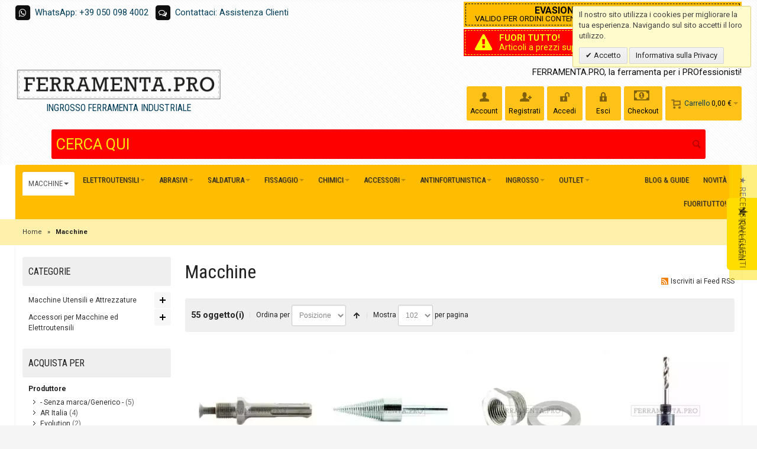

--- FILE ---
content_type: text/html; charset=utf-8
request_url: https://www.ferramenta.pro/macchine-e-accessori/
body_size: 117784
content:
<!DOCTYPE html PUBLIC "-//W3C//DTD XHTML 1.0 Strict//EN" "http://www.w3.org/TR/xhtml1/DTD/xhtml1-strict.dtd">
<html xmlns="http://www.w3.org/1999/xhtml" xml:lang="it" lang="it">
<head>
<meta http-equiv="Content-Type" content="text/html; charset=utf-8"/>
<title>Macchine | FERRAMENTA.PRO</title>
<meta name="viewport" content="width=device-width, initial-scale=1, maximum-scale=1"/>
<meta name="description" content="Ampia gamma di prodotti: forni per fucinatura, elettroutensili professionali, prodotti abrasivi, macchine e accessori per la saldatura, materiale antinfortunistico, prodotti chimici spray, compressori e impianti di distribuzione aria, gruppi elettrogeni, impianti di aspirazione e depurazione, lame per segatrici e cesoie e utensili per piegatrici e punzonatrici."/>
<meta name="keywords" content="prodotti, elettroutensili professionali, elettroutensili, abrasivi, macchine, saldatura, accessori, forni, fucinatura, antinortunistica, materiali, prodotti chimici, compressori, aspirazione, distribuzione aria, gruppi elettrogeni, depurazione, lame, segatrici, cesoie, utensili, piegatrici, punzonatrici, macchine utensili, nuove, usate, lavorazione lamiere, lamiere, taglio laser, sagomatrici, evolution, bosch, fimer, fisher, elematic, vmd, pigal, rosver, dollmar, torcia, mig, tig, prezzo, dischi, attrezzature, abrasivi, accessori, utensili, taglio, carrello, prodotti, confronta, punta, spedizione, amp, tag, bosch, listino, ordini, vendita, pagamenti, acciaio, foratura, chimici, store, hss, fascette, molata, rettificata, macchine, evolution, integralmente, plus, sds, alessandro, professionale, confezione, tassello, lama, forni, 5mm, metallico, ancorante, multiconstruction, smerigliatrice, cablaggio, saldatura, fucinazione, ugello, antinfortunistica, fast, grinder, italia, saldatrici, angolare, 180mm, nylon, protettiva, 230mm, vite, evo180, evo, solventi, cromato, system, 115mm, fissaggio, evo230, soges, vmd, hdx, cilindrico, diffusore, gas, monouso, informazioni, maschera, 400ml, guanto, t21, torce, fimer, 355mm, batteria, silicone, ricerca, diluente, filtrante, satinatrice, levigatrice, bullone, lamellare, inox, trapano, nastro, metallo, evo355, vetri, testa, guidafilo, codolo, motore, manuale, elicoidale, nitro, rame, zirconio, alluminio, esagonale, facciale, sme, tubetto, lenti, t11, mascherina, barra, raptor, dado, elettroutensili, dritta, incolore, ambition, filettata, gws, rondella, occhiali, acquistane, articoli, velocita, velocità, chrome, fibra, conchiglia, sacit, sega, vanadium, dipendenti, antinebbia, inverter, 98x75mm, potenza, safety, multiuso, portatile, muratura, sverdil, pinza, fresatrice, ancoraggi, valvola, valigia, avvitatore, elematic, sperian, cuffia, chiave, circolare, lubrificante, pronto, soccorso, spray, giri, universale, boxx, industria, tasselleria, 100pz, lucidatrice, ehd, gsr, tubi, willson, ffp1, detergente, box, dli, smd, antirumore, cutter, honeywell, legno, pacco, reintegro, din, bussola, industriale, retinata, dlf, elettrici, max, disossidante, connessioni, cassetta, filtro, combinata, sdg, 317n, aritalia, fimer saldatrici, saldatrici fimer, saldatrice fimer, fast grinder, trapano professionale, bosch gsb 19-2 re, maschera per saldatura automatica, avvitatore professionale, gws 7-115 e professional, bosch gws 7-115, bosch gsb 16 re, gsb 19-2 re professional, tessuto laminato, grafite lubrificante, bosch gws 660, bosch linea blu, fimer, listino prezzi bosch, diluente nitro, gws 660, gsb 19-2 re, vetri inattinici, bosch gsb, mig 26, silicone acetico universale, antinfortunistica, lattice di gomma naturale, levigatrice per muri prezzi, barra filettata, listino prezzi bosch elettroutensili, gsb 19-2 rea professional, bosch multi construction, satinatrice, avz 70 rt, bosch gws 8-125, gdr 10, utensili e attrezzature, lame per taglio acciaio, gbm 10 re professional, bosch blu professional, elettroutensili bosch linea blu, fascette per cablaggio, bosch gws 7-115 e, gws 8-125, silicone acetico prezzi, fimer saldatrici prezzi, bosch gsb 16, utensili per cartongesso, gsb19-2re, smerigliatrice bosch gws, neo eco, antinfortunistica online, satinatura, bosch serie blu, bosch gsr 14.4-2-li professional, bosch gsb 1600 re, soges saldatura, gws 660 bosch, prezzo vetro temperato, vmd, bosch gsr, bosch gws 7-115 e professional, smerigliatrice prezzo, bosch gbm, fimer t152, levigatrice per muri bosch, gsr 18v-li, vendita grinder, diluente nitro antinebbia, gws 7-115, elettrodi tungsteno, smerigliatrice bosch, inox spray, 50/400, gbm 6 re, disossidante contatti elettrici, smerigliatrice assiale, sas 100 review, gpo 14 ce professional, trapano bosch gsb 19-2 re, moretti forni, gbm 6 re professional, bosch blu, storelib 12, vetro temperato prezzo, lubrificante per serrature, bussola retinata, bosch gsb 19-2re, mig 25, 200 x 4, trapani a percussione bosch prezzi, gomme naturali e lattice, mac-tuk, elettroutensili professionali, 160 x 12, cavi online, bosch gbm 10 re, torcia tig, 20/400, 10 re, bosch gws 22-230 jh, trapano avvitatore professionale, frasi con acquaragia, 140 x 6, diluente sintetico, frimar saldatrici, bosch gsb 16 re professional, avvitatori professionali a batteria, bosch listino prezzi, pasta lavamani, cablatura, zend_validate_db_recordexists, pappagallo utensile, 115e, bosch gsb 19-2 re professional, gbm 10, lubrificante grafite, gsb 19-2, fimer inverter, contatti elettrici, bosch gsb 16re, gws 22-230 jh, peltor h4, mach1, src green power, taglio legno, etaf, gws660, gsb 16 re, lucidatura policarbonato, bosch gsr 14, bilsom.com, bilsom, t167, gsb 16 re professional, gws22-230jh, inox 301, 200 x 3, bosch gws 660 professional, bosch gsr 18 v-li, gsb 19-2 rea, pistola per schiuma poliuretanica, tasselli per cartongesso, vetro temperato prezzi, gws 22-230jh, bosch gws 6-125, levigatrice per muri, dischi alluminio, abrasivionline, bosch gbm 6 re, ft15, disossidante per contatti elettrici, trapano a percussione professionale, bosch gws 7-115 professional, bosch gsr 14 4-2-li, rettificata, avvitatore a batteria professionale, troncatrice manuale, 4 ar, guanti monouso in lattice, silcoflex, t21 lt, gbm 10 re, grasso al litio, bosch gbh36, viking v1, ffp2 nr d, bosch gsb16re, aspiratore industriale prezzi, bosch gbm 6 re professional, trapano professionale bosch, &amp;#x85, lvt, bosch sds plus, sigill, lucidatrice professionale, p'9220, smerigliatrice bosch gws 22-230, hss-g, gws 7-115 professional, 8 * 90, pulivetro, bosch sds, maschera per saldatura, bosch gsr 18, spray impermeabilizzante, maschera saldatore, chrome vanadium, oleoso, 355mm, maschera per saldare, levigatrice a nastro, multiple ie, smd kit, disossidante, pulsafe, 355 mm, gws 7-115 e, bosch gsb 19-2 rea, categoria ab, hss g, gsr 18, bosch 7-115 e, cutter professionale, 500/18, 24db, venitex, pelle crosta, "/>
<meta name="robots" content="INDEX,FOLLOW"/>
<link rel="icon" href="https://www.ferramenta.pro/media/favicon/websites/4/ferramentapro_favicon_1.png" type="image/x-icon"/>
<link rel="shortcut icon" href="https://www.ferramenta.pro/media/favicon/websites/4/ferramentapro_favicon_1.png" type="image/x-icon"/>
<link rel="stylesheet" type="text/css" href="https://www.ferramenta.pro/media/css_secure/A.65a154a14e0038ab3c14c006d25af8dc.css.pagespeed.cf.rnEuq2-UwG.css"/>
<link rel="stylesheet" type="text/css" href="https://www.ferramenta.pro/media/css_secure/c30d93d3152be90b48d876221b49f81a.css" media="all"/>
<link rel="stylesheet" type="text/css" href="https://www.ferramenta.pro/media/css_secure/A.5ac6dd1b364199fe472a67facbcd14cb.css.pagespeed.cf._mKBMhoEK2.css" media="print"/>
<link href="https://www.ferramenta.pro/rss/catalog/new/store_id/8/" title="Nuovi prodotti" rel="alternate" type="application/rss+xml"/>
<link href="https://www.ferramenta.pro/rss/catalog/special/store_id/8/cid/0/" title="Prodotti speciali" rel="alternate" type="application/rss+xml"/>
<link rel="canonical" href="https://www.ferramenta.pro/macchine-e-accessori/"/>
<link href="https://www.ferramenta.pro/rss/catalog/category/cid/47/store_id/8/" title="Macchine RSS Feed" rel="alternate" type="application/rss+xml"/>
<!--[if IE]>
<link rel="stylesheet" type="text/css" href="https://www.ferramenta.pro/media/css_secure/ee3c6d1475aa5932877ec89530e09503.css" media="all" />
<![endif]-->
<!--[if lte IE 7]>
<link rel="stylesheet" type="text/css" href="https://www.ferramenta.pro/media/css_secure/288a46b1b969efb72e88d059aa26c44b.css" media="all" />
<![endif]-->
<!--[if lte IE 8]>
<link rel="stylesheet" type="text/css" href="https://www.ferramenta.pro/media/css_secure/0b3c224f31a778ae34932e9567e9739c.css" media="all" />
<![endif]-->
<noscript><img height="1" width="1" style="display:none" src="https://www.facebook.com/tr?id=944335265632120&ev=PageView&noscript=1&cd[source]=magento&cd[version]=1.9.2.3&cd[pluginVersion]=2.2.4&a=exmagento-1.9.2.3-2.2.4"/></noscript>
<style type="text/css">.header-container2{background-image:url(https://www.ferramenta.pro/media/wysiwyg/infortis/fortis/_patterns/default/1.png)}.footer-container{background-image:url(https://www.ferramenta.pro/media/wysiwyg/infortis/fortis/_patterns/default/grain1.png)}</style><style>.product-image-wrapper{min-height:180px}</style>
<style>.tooltip{position:relative}.tooltip .tooltiptext{visibility:hidden;background-color:#000;color:#fff;text-align:center;border-radius:4px;padding:3px 10px;position:absolute;z-index:500;bottom:120%;left:0;max-width:100%;white-space:normal;font-weight:200;font-family:'Roboto',sans-serif;font-size:10pt;line-height:11pt;padding-bottom:5px}.tooltip .tooltiptext::after{content:"";position:absolute;top:100%;left:50%;margin-left:-5px;border-width:5px;border-style:solid;border-color:#000 transparent transparent transparent}.tooltip:hover .tooltiptext{visibility:visible}</style>
<meta name="theme-color" content="#ffbc00">
</head>
<body class=" catalog-category-view shadow categorypath-macchine-e-accessori- category-macchine-e-accessori "><noscript><meta HTTP-EQUIV="refresh" content="0;url='https://www.ferramenta.pro/macchine-e-accessori/?PageSpeed=noscript'" /><style><!--table,div,span,font,p{display:none} --></style><div style="display:block">Please click <a href="https://www.ferramenta.pro/macchine-e-accessori/?PageSpeed=noscript">here</a> if you are not redirected within a few seconds.</div></noscript>
<div id="root-wrapper">
<div class="wrapper">
<noscript>
<div class="global-site-notice noscript">
<div class="notice-inner">
<p>
<strong>JavaScript seems to be disabled in your browser.</strong><br/>
Devi abilitare JavaScript nel tuo browser per utlizzare le funzioni di questo sito. </p>
</div>
</div>
</noscript>
<div class="page">
<div class="header-container" id="top">
<div class="header-container2">
<div class="header-container3">
<div class="header-top-container">
<div class="header-top header container clearer stretched">
<div class="grid-full">
<div class="block_header_top_left item item-left"><p> <span class="fa-stack fa-sm"> <i class="fa fa-square fa-stack-2x">&nbsp;</i> <i class="fa fa-whatsapp fa-stack-1x fa-inverse">&nbsp;</i> </span> <a href="https://wa.me/390500984002">WhatsApp: +39 050 098 4002</a> &nbsp; <span class="fa-stack fa-sm"> <i class="fa fa-square fa-stack-2x">&nbsp;</i> <i class="fa fa-comments-o fa-stack-1x fa-inverse">&nbsp;</i> </span> <a class="livechatlink" onclick="javascript:window.open('http://assistenza.ferramenta.pro/visitor/FerramentaPRO/LiveChat/Chat/Request/_sessionID=/_promptType=chat/_proactive=0/_randomNumber=c4kkd3dec20im3fm58jps3hnbtzt43jn/_fullName=/_email=/', 'livechatwin', 'toolbar=0,location=0,directories=0,status=1,menubar=0,scrollbars=0,resizable=1,width=600,height=680');" href="javascript: void(0);">Contattaci: Assistenza Clienti</a></p></div>
<div class="block_header_top_right item item-right"><p><div class="widget widget-static-block"></div>
<div class="widget widget-static-block"><div style="background-color: #ffbc00; color: black; text-align: center; font-family: Roboto; font-size: 12pt; line-height: 10pt; padding: 3px; margin-bottom: 3px;">
<div style="border: 1px dashed black; padding: 4px; padding-left: 15px; padding-right: 15px;"><b>EVASIONE ORDINI IN 24-48 ORE</b><br/><span style="font-size: 10pt; line-height: 10pt;"><span>VALIDO PER ORDINI CONTENENTI SOLO ARTICOLI IN PRONTA CONSEGNA</span><br/></span></div>
</div></div>
<div class="widget widget-static-block"></div>
<div class="widget widget-static-block"></div>
<div class="widget widget-static-block"></div>
<div class="widget widget-static-block"></div>
<div class="widget widget-static-block"><a href="https://www.ferramenta.pro/speciali/fuoritutto">
<div style="background-color: #f00; color: yellow; text-align: center; font-family: Roboto; font-size: 11pt; line-height: 12pt; padding: 2px; margin-bottom: 5px;">
<div style="border: 1px dashed yellow; padding: 4px; padding-left: 15px; padding-right: 15px;">
<table class="cart-table" style="width: 100%;">
<tbody>
<tr>
<td><i class="fa fa-exclamation-triangle fa-fw fa-2x" style="color: yellow; margin-top: 2px;">&nbsp;</i></td>
<td style="color: yellow; "><b>FUORI TUTTO!</b> <br/> Articoli a prezzi super scontati per fine assortimento</td>
</tr>
</tbody>
</table>
</div>
</div>
</a></div>
</p></div>
</div>
</div>
</div>
<div class="header-primary-container">
<div class="header-primary header container stretched">
<div class="grid-full">
<div class="v-grid-container">
<div class="logo-wrapper grid12-4 v-grid">
<a href="https://www.ferramenta.pro/" title="FERRAMENTA.PRO" class="logo"><strong>FERRAMENTA.PRO</strong><img src="https://www.ferramenta.pro/skin/frontend/base/default/images/ferramentapro.png" alt="FERRAMENTA.PRO"/><br/><center><h4 style="margin:0;">INGROSSO FERRAMENTA INDUSTRIALE</h4></center></a>
</div>
<div class="user-menu clearer grid12-8 v-grid um-fortis um-icons-label-top um-animate-icons">
<div class="user-menu-top clearer">
<div class="item item-right hide-below-768">
<p class="welcome-msg">FERRAMENTA.PRO, la ferramenta per i PROfessionisti! </p>
</div>
</div>
<div id="mini-cart" class="dropdown is-empty" onclick="location.href='https://www.ferramenta.pro/checkout/cart/';" style="cursor:pointer">
<div class="dropdown-toggle cover" title="Non hai articoli nel carrello." onclick="location.href='https://www.ferramenta.pro/checkout/cart/';">
<div class="feature-icon-hover" style="cursor:pointer">
<span class="first close-to-text force-no-bg-color icon i-cart">&nbsp;</span>
<div class="name"><a href="https://www.ferramenta.pro/checkout/cart/ "> Carrello </a></div>
<div class="empty"><span class="price">0,00 €</span></div>
<span class="caret">&nbsp;</span>
</div>
</div>
<div class="dropdown-menu left-hand block">
<div class="block-content-inner">
<div class="empty">Non hai articoli nel carrello.</div>
</div>
</div>
</div>
<div class="top-links">
<ul class="links">
<li id="top-link-account" class=" first"><a class="feature-icon-hover" title="Account" href="https://www.ferramenta.pro/customer/account/"> <span class="icon force-no-bg-color i-account">&nbsp;</span> <span class="label">Account</span> </a></li>
<li id="top-link-signup" class=" last"><a class="feature-icon-hover" title="Registrati" href="https://www.ferramenta.pro/customer/account/create/"> <span class="icon force-no-bg-color i-signup">&nbsp;</span> <span class="label">Registrati</span> </a></li>
<li id="top-link-login"><a class="feature-icon-hover" title="Accedi" href="https://www.ferramenta.pro/customer/account/login/"> <span class="icon force-no-bg-color i-login">&nbsp;</span> <span class="label">Accedi</span> </a></li>
<li id="top-link-login"><a class="feature-icon-hover" title="Accedi" href="https://www.ferramenta.pro/customer/account/logout/"> <span class="icon force-no-bg-color i-logout">&nbsp;</span> <span class="label">Esci</span> </a></li>
<li><a class="top-link-checkout" title="Checkout" href="https://www.ferramenta.pro/onepage/"> <span class="icon force-no-bg-color fa fa-money fa-2x">&nbsp;</span> <span class="label">Checkout</span> </a></li>
</ul> </div>
</div>
</div>
<div class="search-wrapper search-wrapper-mobile search-wrapper-inline search-wrapper-small item" style="margin-top:15px; margin-left:5%; margin-right:5%; width:90%;">
<form id="search_mini_form" action="https://www.ferramenta.pro/catalogsearch/result/">
<fieldset>
<legend>Search Site</legend>
<div class="mini-search form-search">
<div id="searchajaxico" class=""></div>
<label for="search">Cerca:</label>
<input id="search" type="text" class="input-text" name="q" value="CERCA QUI" style="height:50px; font-size:19pt; font-family:Roboto"/>
<button type="button" style="height:50px" title="Ricerca" class="button">
<span><span>Ricerca</span></span>
</button>
</div>
</fieldset>
</form>
</div>
</div>
</div>
</div>
<div class="nav-container">
<div class="nav container clearer stretched has-bg show-bg has-bg">
<div class="mobnav-trigger-wrapper grid-full">
<a class="mobnav-trigger" href="#">
<span class="trigger-icon"><span class="line"></span><span class="line"></span><span class="line"></span></span>
<span>Menu</span>
</a>
</div>
<ul id="nav" class="grid-full nav-regular opt-fx-fade-inout opt-sb0">
<li class="nav-item level0 nav-1 active current level-top first nav-item--parent mega nav-item--only-subcategories parent"><a href="https://www.ferramenta.pro/macchine-e-accessori/" class="level-top"><span>Macchine</span><span class="caret">&nbsp;</span></a><span class="opener">&nbsp;</span><div class="nav-panel--dropdown nav-panel full-width"><div class="nav-panel-inner"><div class="nav-block--center grid12-12"><ul class="level0 nav-submenu nav-submenu--mega dd-itemgrid dd-itemgrid-2col"><li class="nav-item level1 nav-1-1 first nav-item--only-subcategories parent"><a href="https://www.ferramenta.pro/macchine-e-accessori/macchine-utensili-e-attrezzature/"><span>Macchine Utensili e Attrezzature</span><span class="caret">&nbsp;</span></a><span class="opener">&nbsp;</span><ul class="level1 nav-submenu nav-panel"><li class="nav-item level2 nav-1-1-1 first classic"><a href="https://www.ferramenta.pro/macchine-e-accessori/macchine-utensili-e-attrezzature/attrezzature-per-ferro-battuto/"><span>Attrezzature per Ferro Battuto<span class="cat-label cat-label-label2">Promo!</span></span></a></li><li class="nav-item level2 nav-1-1-2 classic"><a href="https://www.ferramenta.pro/macchine-e-accessori/macchine-utensili-e-attrezzature/trapani-e-fresatrici/"><span>Trapani e Fresatrici</span></a></li><li class="nav-item level2 nav-1-1-3 classic"><a href="https://www.ferramenta.pro/macchine-e-accessori/macchine-utensili-e-attrezzature/segatrici-e-troncatrici/"><span>Segatrici e Troncatrici</span></a></li><li class="nav-item level2 nav-1-1-4 classic"><a href="https://www.ferramenta.pro/macchine-e-accessori/macchine-utensili-e-attrezzature/macchine-lavorazione-lamiera/"><span>Macchine Lavorazione Lamiera</span></a></li><li class="nav-item level2 nav-1-1-5 classic"><a href="https://www.ferramenta.pro/macchine-e-accessori/macchine-utensili-e-attrezzature/levigatrici-molatrici-e-pulitrici/"><span>Levigatrici, Molatrici e Pulitrici</span></a></li><li class="nav-item level2 nav-1-1-6 classic"><a href="https://www.ferramenta.pro/macchine-e-accessori/macchine-utensili-e-attrezzature/attrezzature-per-sollevamento/"><span>Attrezzature per Sollevamento</span></a></li><li class="nav-item level2 nav-1-1-7 classic"><a href="https://www.ferramenta.pro/macchine-e-accessori/macchine-utensili-e-attrezzature/saldatrici/"><span>Saldatrici<span class="cat-label cat-label-label2">Promo!</span></span></a></li><li class="nav-item level2 nav-1-1-8 last classic"><a href="https://www.ferramenta.pro/macchine-e-accessori/macchine-utensili-e-attrezzature/compressori/"><span>Compressori</span></a></li></ul></li><li class="nav-item level1 nav-1-2 last nav-item--only-subcategories parent"><a href="https://www.ferramenta.pro/macchine-e-accessori/accessori-per-macchine-ed-elettroutensili/"><span>Accessori per Macchine ed Elettroutensili</span><span class="caret">&nbsp;</span></a><span class="opener">&nbsp;</span><ul class="level1 nav-submenu nav-panel"><li class="nav-item level2 nav-1-2-9 first classic"><a href="https://www.ferramenta.pro/macchine-e-accessori/accessori-per-macchine-ed-elettroutensili/mandrini-e-coni/"><span>Mandrini e Coni<span class="cat-label cat-label-label1">Novità!</span></span></a></li><li class="nav-item level2 nav-1-2-10 last classic"><a href="https://www.ferramenta.pro/macchine-e-accessori/accessori-per-macchine-ed-elettroutensili/utensili-da-tornio/"><span>Utensili da Tornio</span></a></li></ul></li></ul></div></div></div></li><li class="nav-item level0 nav-2 level-top nav-item--parent mega nav-item--only-subcategories parent"><a href="https://www.ferramenta.pro/elettroutensili/" class="level-top"><span>Elettroutensili</span><span class="caret">&nbsp;</span></a><span class="opener">&nbsp;</span><div class="nav-panel--dropdown nav-panel full-width"><div class="nav-panel-inner"><div class="nav-block--center grid12-12"><ul class="level0 nav-submenu nav-submenu--mega dd-itemgrid dd-itemgrid-6col"><li class="nav-item level1 nav-2-1 first nav-item--only-subcategories parent"><a href="https://www.ferramenta.pro/elettroutensili/metabo-linea-professionale/"><span>METABO - Linea Professionale</span><span class="caret">&nbsp;</span></a><span class="opener">&nbsp;</span><ul class="level1 nav-submenu nav-panel"><li class="nav-item level2 nav-2-1-1 first classic"><a href="https://www.ferramenta.pro/elettroutensili/metabo-linea-professionale/aspiratori/"><span>Aspiratori</span></a></li><li class="nav-item level2 nav-2-1-2 classic"><a href="https://www.ferramenta.pro/elettroutensili/metabo-linea-professionale/avvitatori/"><span>Avvitatori</span></a></li><li class="nav-item level2 nav-2-1-3 classic"><a href="https://www.ferramenta.pro/elettroutensili/metabo-linea-professionale/fresatrici/"><span>Fresatrici</span></a></li><li class="nav-item level2 nav-2-1-4 classic"><a href="https://www.ferramenta.pro/elettroutensili/metabo-linea-professionale/giubbotti-riscaldati/"><span>Giubbotti Riscaldati</span></a></li><li class="nav-item level2 nav-2-1-5 classic"><a href="https://www.ferramenta.pro/elettroutensili/metabo-linea-professionale/graffatrici/"><span>Graffatrici</span></a></li><li class="nav-item level2 nav-2-1-6 classic"><a href="https://www.ferramenta.pro/elettroutensili/metabo-linea-professionale/kit-batterie-e-set-base/"><span>Kit Batterie e Set Base</span></a></li><li class="nav-item level2 nav-2-1-7 classic"><a href="https://www.ferramenta.pro/elettroutensili/metabo-linea-professionale/kit-combo/"><span>Kit Combo</span></a></li><li class="nav-item level2 nav-2-1-8 classic"><a href="https://www.ferramenta.pro/elettroutensili/metabo-linea-professionale/levigatrici/"><span>Levigatrici</span></a></li><li class="nav-item level2 nav-2-1-9 classic"><a href="https://www.ferramenta.pro/elettroutensili/metabo-linea-professionale/lime/"><span>Lime</span></a></li><li class="nav-item level2 nav-2-1-10 classic"><a href="https://www.ferramenta.pro/elettroutensili/metabo-linea-professionale/lucidatrici/"><span>Lucidatrici</span></a></li><li class="nav-item level2 nav-2-1-11 classic"><a href="https://www.ferramenta.pro/elettroutensili/metabo-linea-professionale/martelli/"><span>Martelli</span></a></li><li class="nav-item level2 nav-2-1-12 classic"><a href="https://www.ferramenta.pro/elettroutensili/metabo-linea-professionale/misuratori/"><span>Misuratori</span></a></li><li class="nav-item level2 nav-2-1-13 classic"><a href="https://www.ferramenta.pro/elettroutensili/metabo-linea-professionale/multitool/"><span>Multitool</span></a></li><li class="nav-item level2 nav-2-1-14 classic"><a href="https://www.ferramenta.pro/elettroutensili/metabo-linea-professionale/pialle/"><span>Pialle</span></a></li><li class="nav-item level2 nav-2-1-15 classic"><a href="https://www.ferramenta.pro/elettroutensili/metabo-linea-professionale/pistole/"><span>Pistole</span></a></li><li class="nav-item level2 nav-2-1-16 classic"><a href="https://www.ferramenta.pro/elettroutensili/metabo-linea-professionale/satinatrici/"><span>Satinatrici</span></a></li><li class="nav-item level2 nav-2-1-17 classic"><a href="https://www.ferramenta.pro/elettroutensili/metabo-linea-professionale/scanalatori/"><span>Scanalatori</span></a></li><li class="nav-item level2 nav-2-1-18 classic"><a href="https://www.ferramenta.pro/elettroutensili/metabo-linea-professionale/seghe/"><span>Seghe</span></a></li><li class="nav-item level2 nav-2-1-19 classic"><a href="https://www.ferramenta.pro/elettroutensili/metabo-linea-professionale/smerigliatrici/"><span>Smerigliatrici</span></a></li><li class="nav-item level2 nav-2-1-20 classic"><a href="https://www.ferramenta.pro/elettroutensili/metabo-linea-professionale/speciali/"><span>Speciali</span></a></li><li class="nav-item level2 nav-2-1-21 classic"><a href="https://www.ferramenta.pro/elettroutensili/metabo-linea-professionale/tagliasiepi/"><span>Tagliasiepi</span></a></li><li class="nav-item level2 nav-2-1-22 classic"><a href="https://www.ferramenta.pro/elettroutensili/metabo-linea-professionale/trapani/"><span>Trapani</span></a></li><li class="nav-item level2 nav-2-1-23 classic"><a href="https://www.ferramenta.pro/elettroutensili/metabo-linea-professionale/troncatrici/"><span>Troncatrici</span></a></li><li class="nav-item level2 nav-2-1-24 classic"><a href="https://www.ferramenta.pro/elettroutensili/metabo-linea-professionale/pick-mix-18v/"><span>Pick + Mix 18V<span class="cat-label cat-label-label2">Promo!</span></span></a></li><li class="nav-item level2 nav-2-1-25 classic"><a href="https://www.ferramenta.pro/elettroutensili/metabo-linea-professionale/accessori/"><span>Accessori</span></a></li><li class="nav-item level2 nav-2-1-26 classic"><a href="https://www.ferramenta.pro/elettroutensili/metabo-linea-professionale/miscelatori/"><span>Miscelatori</span></a></li><li class="nav-item level2 nav-2-1-27 classic"><a href="https://www.ferramenta.pro/elettroutensili/metabo-linea-professionale/unita-di-foratura-elettromagnetica/"><span>Unità di foratura elettromagnetica</span></a></li><li class="nav-item level2 nav-2-1-28 classic"><a href="https://www.ferramenta.pro/elettroutensili/metabo-linea-professionale/trapani-a-percussione/"><span>Trapani a percussione</span></a></li><li class="nav-item level2 nav-2-1-29 classic"><a href="https://www.ferramenta.pro/elettroutensili/metabo-linea-professionale/trockenbauschrauber/"><span>Trockenbauschrauber</span></a></li><li class="nav-item level2 nav-2-1-30 classic"><a href="https://www.ferramenta.pro/elettroutensili/metabo-linea-professionale/avvitatori-a-massa-battente/"><span>Avvitatori a massa battente</span></a></li><li class="nav-item level2 nav-2-1-31 classic"><a href="https://www.ferramenta.pro/elettroutensili/metabo-linea-professionale/bohrhammer/"><span>Bohrhämmer</span></a></li><li class="nav-item level2 nav-2-1-32 classic"><a href="https://www.ferramenta.pro/elettroutensili/metabo-linea-professionale/martelli-combinati/"><span>Martelli combinati</span></a></li><li class="nav-item level2 nav-2-1-33 classic"><a href="https://www.ferramenta.pro/elettroutensili/metabo-linea-professionale/multihammer/"><span>Multihämmer</span></a></li><li class="nav-item level2 nav-2-1-34 classic"><a href="https://www.ferramenta.pro/elettroutensili/metabo-linea-professionale/meisselhammer/"><span>Meißelhämmer</span></a></li><li class="nav-item level2 nav-2-1-35 classic"><a href="https://www.ferramenta.pro/elettroutensili/metabo-linea-professionale/smerigliatrice-angolare-a-testa-ribassata/"><span>Smerigliatrice angolare a testa ribassata</span></a></li><li class="nav-item level2 nav-2-1-36 classic"><a href="https://www.ferramenta.pro/elettroutensili/metabo-linea-professionale/smerigliatrici-angolari-classe-compatta/"><span>Smerigliatrici angolari classe compatta</span></a></li><li class="nav-item level2 nav-2-1-37 classic"><a href="https://www.ferramenta.pro/elettroutensili/metabo-linea-professionale/smerigliatrici-angolari-classe-superiore/"><span>Smerigliatrici angolari classe superiore</span></a></li><li class="nav-item level2 nav-2-1-38 classic"><a href="https://www.ferramenta.pro/elettroutensili/metabo-linea-professionale/lucidatrici-angolari/"><span>Lucidatrici angolari</span></a></li><li class="nav-item level2 nav-2-1-39 classic"><a href="https://www.ferramenta.pro/elettroutensili/metabo-linea-professionale/levigatrici-ad-acqua/"><span>Levigatrici ad acqua</span></a></li><li class="nav-item level2 nav-2-1-40 classic"><a href="https://www.ferramenta.pro/elettroutensili/metabo-linea-professionale/lime-a-nastro/"><span>Lime a nastro</span></a></li><li class="nav-item level2 nav-2-1-41 classic"><a href="https://www.ferramenta.pro/elettroutensili/metabo-linea-professionale/levigatrici-a-nastro-per-tubi/"><span>Levigatrici a nastro per tubi</span></a></li><li class="nav-item level2 nav-2-1-42 classic"><a href="https://www.ferramenta.pro/elettroutensili/metabo-linea-professionale/levigatrici-per-saldature-ad-angolo/"><span>Levigatrici per saldature ad angolo</span></a></li><li class="nav-item level2 nav-2-1-43 classic"><a href="https://www.ferramenta.pro/elettroutensili/metabo-linea-professionale/troncatrici-a-mola-per-metallo/"><span>Troncatrici a mola per metallo</span></a></li><li class="nav-item level2 nav-2-1-44 classic"><a href="https://www.ferramenta.pro/elettroutensili/metabo-linea-professionale/smerigliatrici-diritte/"><span>Smerigliatrici diritte</span></a></li><li class="nav-item level2 nav-2-1-45 classic"><a href="https://www.ferramenta.pro/elettroutensili/metabo-linea-professionale/rifilatori-fresatrici/"><span>Rifilatori fresatrici</span></a></li><li class="nav-item level2 nav-2-1-46 classic"><a href="https://www.ferramenta.pro/elettroutensili/metabo-linea-professionale/seghe-circolari/"><span>Seghe circolari</span></a></li><li class="nav-item level2 nav-2-1-47 classic"><a href="https://www.ferramenta.pro/elettroutensili/metabo-linea-professionale/seghetti-alternativi/"><span>Seghetti alternativi</span></a></li><li class="nav-item level2 nav-2-1-48 classic"><a href="https://www.ferramenta.pro/elettroutensili/metabo-linea-professionale/seghe-diritte/"><span>Seghe diritte</span></a></li><li class="nav-item level2 nav-2-1-49 classic"><a href="https://www.ferramenta.pro/elettroutensili/metabo-linea-professionale/levigatrici-a-nastro/"><span>Levigatrici a nastro</span></a></li><li class="nav-item level2 nav-2-1-50 classic"><a href="https://www.ferramenta.pro/elettroutensili/metabo-linea-professionale/levigatrici-orbitali/"><span>Levigatrici orbitali</span></a></li><li class="nav-item level2 nav-2-1-51 classic"><a href="https://www.ferramenta.pro/elettroutensili/metabo-linea-professionale/levigatrici-combinate/"><span>Levigatrici combinate</span></a></li><li class="nav-item level2 nav-2-1-52 classic"><a href="https://www.ferramenta.pro/elettroutensili/metabo-linea-professionale/levigatrici-triangolari/"><span>Levigatrici triangolari</span></a></li><li class="nav-item level2 nav-2-1-53 classic"><a href="https://www.ferramenta.pro/elettroutensili/metabo-linea-professionale/levigatrici-roto-orbitali/"><span>Levigatrici roto-orbitali</span></a></li><li class="nav-item level2 nav-2-1-54 classic"><a href="https://www.ferramenta.pro/elettroutensili/metabo-linea-professionale/levigatrici-a-stelo/"><span>Levigatrici a stelo</span></a></li><li class="nav-item level2 nav-2-1-55 classic"><a href="https://www.ferramenta.pro/elettroutensili/metabo-linea-professionale/fresatrici-verticali-motori-per-fresare-e-rettificare/"><span>Fresatrici verticali, motori per fresare e rettificare</span></a></li><li class="nav-item level2 nav-2-1-56 classic"><a href="https://www.ferramenta.pro/elettroutensili/metabo-linea-professionale/frese-sverniciatrici/"><span>Frese sverniciatrici</span></a></li><li class="nav-item level2 nav-2-1-57 classic"><a href="https://www.ferramenta.pro/elettroutensili/metabo-linea-professionale/graffatrici-inchiodatrici/"><span>Graffatrici-inchiodatrici</span></a></li><li class="nav-item level2 nav-2-1-58 classic"><a href="https://www.ferramenta.pro/elettroutensili/metabo-linea-professionale/pistole-termiche/"><span>Pistole termiche</span></a></li><li class="nav-item level2 nav-2-1-59 classic"><a href="https://www.ferramenta.pro/elettroutensili/metabo-linea-professionale/pistole-incollatrici/"><span>Pistole incollatrici</span></a></li><li class="nav-item level2 nav-2-1-60 classic"><a href="https://www.ferramenta.pro/elettroutensili/metabo-linea-professionale/trapani-a-batteria/"><span>Trapani a batteria</span></a></li><li class="nav-item level2 nav-2-1-61 classic"><a href="https://www.ferramenta.pro/elettroutensili/metabo-linea-professionale/miscelatori-a-batteria/"><span>Miscelatori a batteria</span></a></li><li class="nav-item level2 nav-2-1-62 classic"><a href="https://www.ferramenta.pro/elettroutensili/metabo-linea-professionale/trapani-a-percussione-a-batteria/"><span>Trapani a percussione a batteria</span></a></li><li class="nav-item level2 nav-2-1-63 classic"><a href="https://www.ferramenta.pro/elettroutensili/metabo-linea-professionale/trapano-avvitatore-a-batteria/"><span>Trapano-avvitatore a batteria</span></a></li><li class="nav-item level2 nav-2-1-64 classic"><a href="https://www.ferramenta.pro/elettroutensili/metabo-linea-professionale/akku-trockenbauschrauber/"><span>Akku-Trockenbauschrauber</span></a></li><li class="nav-item level2 nav-2-1-65 classic"><a href="https://www.ferramenta.pro/elettroutensili/metabo-linea-professionale/avvitatore-a-massa-battente-a-batteria/"><span>Avvitatore a massa battente a batteria</span></a></li><li class="nav-item level2 nav-2-1-66 classic"><a href="https://www.ferramenta.pro/elettroutensili/metabo-linea-professionale/martelli-perforatori-a-batteria/"><span>Martelli perforatori a batteria</span></a></li><li class="nav-item level2 nav-2-1-67 classic"><a href="https://www.ferramenta.pro/elettroutensili/metabo-linea-professionale/maschiatrice-a-batteria/"><span>Maschiatrice a batteria</span></a></li><li class="nav-item level2 nav-2-1-68 classic"><a href="https://www.ferramenta.pro/elettroutensili/metabo-linea-professionale/smerigliatrice-angolare-a-testa-ribassata-a-batteria/"><span>Smerigliatrice angolare a testa ribassata a batteria</span></a></li><li class="nav-item level2 nav-2-1-69 classic"><a href="https://www.ferramenta.pro/elettroutensili/metabo-linea-professionale/smerigliatrice-angolare-a-batteria/"><span>Smerigliatrice angolare a batteria</span></a></li><li class="nav-item level2 nav-2-1-70 classic"><a href="https://www.ferramenta.pro/elettroutensili/metabo-linea-professionale/satinatrici-a-batteria/"><span>Satinatrici a batteria</span></a></li><li class="nav-item level2 nav-2-1-71 classic"><a href="https://www.ferramenta.pro/elettroutensili/metabo-linea-professionale/levigatrici-per-saldature-ad-angolo-a-batteria/"><span>Levigatrici per saldature ad angolo a batteria</span></a></li><li class="nav-item level2 nav-2-1-72 classic"><a href="https://www.ferramenta.pro/elettroutensili/metabo-linea-professionale/lima-a-nastro-a-batteria/"><span>Lima a nastro a batteria</span></a></li><li class="nav-item level2 nav-2-1-73 classic"><a href="https://www.ferramenta.pro/elettroutensili/metabo-linea-professionale/levigatrici-a-nastro-per-tubi-a-batteria/"><span>Levigatrici a nastro per tubi, a batteria</span></a></li><li class="nav-item level2 nav-2-1-74 classic"><a href="https://www.ferramenta.pro/elettroutensili/metabo-linea-professionale/smerigliatrici-diritte-a-batteria/"><span>Smerigliatrici diritte a batteria</span></a></li><li class="nav-item level2 nav-2-1-75 classic"><a href="https://www.ferramenta.pro/elettroutensili/metabo-linea-professionale/rifilatori-fresatrici-a-batteria/"><span>Rifilatori fresatrici a batteria</span></a></li><li class="nav-item level2 nav-2-1-76 classic"><a href="https://www.ferramenta.pro/elettroutensili/metabo-linea-professionale/akku-blindnietpistole/"><span>Akku-Blindnietpistole</span></a></li><li class="nav-item level2 nav-2-1-77 classic"><a href="https://www.ferramenta.pro/elettroutensili/metabo-linea-professionale/seghe-a-nastro-a-batteria/"><span>Seghe a nastro a batteria</span></a></li><li class="nav-item level2 nav-2-1-78 classic"><a href="https://www.ferramenta.pro/elettroutensili/metabo-linea-professionale/seghe-circolari-a-batteria/"><span>Seghe circolari a batteria</span></a></li><li class="nav-item level2 nav-2-1-79 classic"><a href="https://www.ferramenta.pro/elettroutensili/metabo-linea-professionale/akku-tischkreissagen/"><span>Akku-Tischkreissägen</span></a></li><li class="nav-item level2 nav-2-1-80 classic"><a href="https://www.ferramenta.pro/elettroutensili/metabo-linea-professionale/seghetti-alternativi-a-batteria/"><span>Seghetti alternativi a batteria</span></a></li><li class="nav-item level2 nav-2-1-81 classic"><a href="https://www.ferramenta.pro/elettroutensili/metabo-linea-professionale/seghe-diritte-a-batteria/"><span>Seghe diritte a batteria</span></a></li><li class="nav-item level2 nav-2-1-82 classic"><a href="https://www.ferramenta.pro/elettroutensili/metabo-linea-professionale/troncatrici-a-batteria/"><span>Troncatrici a batteria</span></a></li><li class="nav-item level2 nav-2-1-83 classic"><a href="https://www.ferramenta.pro/elettroutensili/metabo-linea-professionale/akku-hobel/"><span>Akku-Hobel</span></a></li><li class="nav-item level2 nav-2-1-84 classic"><a href="https://www.ferramenta.pro/elettroutensili/metabo-linea-professionale/multitool-a-batteria/"><span>Multitool a batteria</span></a></li><li class="nav-item level2 nav-2-1-85 classic"><a href="https://www.ferramenta.pro/elettroutensili/metabo-linea-professionale/pistola-a-cartucce-a-batteria/"><span>Pistola a cartucce a batteria</span></a></li><li class="nav-item level2 nav-2-1-86 classic"><a href="https://www.ferramenta.pro/elettroutensili/metabo-linea-professionale/lampade-a-batteria/"><span>Lampade a batteria</span></a></li><li class="nav-item level2 nav-2-1-87 classic"><a href="https://www.ferramenta.pro/elettroutensili/metabo-linea-professionale/tagliasiepi-a-batteria/"><span>Tagliasiepi a batteria</span></a></li><li class="nav-item level2 nav-2-1-88 classic"><a href="https://www.ferramenta.pro/elettroutensili/metabo-linea-professionale/radio-da-cantiere-a-batteria/"><span>Radio da cantiere a batteria</span></a></li><li class="nav-item level2 nav-2-1-89 classic"><a href="https://www.ferramenta.pro/elettroutensili/metabo-linea-professionale/aspiratore-a-batteria/"><span>Aspiratore a batteria</span></a></li><li class="nav-item level2 nav-2-1-90 classic"><a href="https://www.ferramenta.pro/elettroutensili/metabo-linea-professionale/soffiatore-a-batteria/"><span>Soffiatore a batteria</span></a></li><li class="nav-item level2 nav-2-1-91 classic"><a href="https://www.ferramenta.pro/elettroutensili/metabo-linea-professionale/ventilatore-a-batteria/"><span>Ventilatore a batteria</span></a></li><li class="nav-item level2 nav-2-1-92 classic"><a href="https://www.ferramenta.pro/elettroutensili/metabo-linea-professionale/adattatori-batteria-power/"><span>Adattatori batteria Power</span></a></li><li class="nav-item level2 nav-2-1-93 classic"><a href="https://www.ferramenta.pro/elettroutensili/metabo-linea-professionale/scanalatori-per-muri/"><span>Scanalatori per muri</span></a></li><li class="nav-item level2 nav-2-1-94 classic"><a href="https://www.ferramenta.pro/elettroutensili/metabo-linea-professionale/levigatrici-per-restauri/"><span>Levigatrici per restauri</span></a></li><li class="nav-item level2 nav-2-1-95 classic"><a href="https://www.ferramenta.pro/elettroutensili/metabo-linea-professionale/fresatrici-per-restauri/"><span>Fresatrici per restauri</span></a></li><li class="nav-item level2 nav-2-1-96 classic"><a href="https://www.ferramenta.pro/elettroutensili/metabo-linea-professionale/aspiratore-universale/"><span>Aspiratore universale</span></a></li><li class="nav-item level2 nav-2-1-97 classic"><a href="https://www.ferramenta.pro/elettroutensili/metabo-linea-professionale/smerigliatrici-doppie-da-banco/"><span>Smerigliatrici doppie da banco</span></a></li><li class="nav-item level2 nav-2-1-98 classic"><a href="https://www.ferramenta.pro/elettroutensili/metabo-linea-professionale/misuratori-di-distanza-a-laser/"><span>Misuratori di distanza a laser</span></a></li><li class="nav-item level2 nav-2-1-99 classic"><a href="https://www.ferramenta.pro/elettroutensili/metabo-linea-professionale/laser-a-punti/"><span>Laser a punti</span></a></li><li class="nav-item level2 nav-2-1-100 classic"><a href="https://www.ferramenta.pro/elettroutensili/metabo-linea-professionale/laser-a-lineare/"><span>Laser a lineare</span></a></li><li class="nav-item level2 nav-2-1-101 classic"><a href="https://www.ferramenta.pro/elettroutensili/metabo-linea-professionale/macchine-a-batteria-nel-kit/"><span>Macchine a batteria nel kit</span></a></li><li class="nav-item level2 nav-2-1-102 classic"><a href="https://www.ferramenta.pro/elettroutensili/metabo-linea-professionale/troncatrici-e-seghe-circolari-da-banco/"><span>Troncatrici e seghe circolari da banco</span></a></li><li class="nav-item level2 nav-2-1-103 classic"><a href="https://www.ferramenta.pro/elettroutensili/metabo-linea-professionale/seghe-da-banco/"><span>Seghe da banco</span></a></li><li class="nav-item level2 nav-2-1-104 classic"><a href="https://www.ferramenta.pro/elettroutensili/metabo-linea-professionale/seghe-a-nastro/"><span>Seghe a nastro</span></a></li><li class="nav-item level2 nav-2-1-105 classic"><a href="https://www.ferramenta.pro/elettroutensili/metabo-linea-professionale/impianti-di-aspirazione-trucioli/"><span>Impianti di aspirazione trucioli</span></a></li><li class="nav-item level2 nav-2-1-106 classic"><a href="https://www.ferramenta.pro/elettroutensili/metabo-linea-professionale/smerigliatrici-angolari/"><span>Smerigliatrici angolari</span></a></li><li class="nav-item level2 nav-2-1-107 classic"><a href="https://www.ferramenta.pro/elettroutensili/metabo-linea-professionale//"><span></span></a></li><li class="nav-item level2 nav-2-1-108 classic"><a href="https://www.ferramenta.pro/elettroutensili/metabo-linea-professionale/trapano-avvitatore-a-percussione-a-batteria/"><span>Trapano-avvitatore a percussione a batteria</span></a></li><li class="nav-item level2 nav-2-1-109 classic"><a href="https://www.ferramenta.pro/elettroutensili/metabo-linea-professionale/trapano/"><span>Trapano</span></a></li><li class="nav-item level2 nav-2-1-110 classic"><a href="https://www.ferramenta.pro/elettroutensili/metabo-linea-professionale/trapano-a-percussione/"><span>Trapano a percussione</span></a></li><li class="nav-item level2 nav-2-1-111 classic"><a href="https://www.ferramenta.pro/elettroutensili/metabo-linea-professionale/smerigliatrici-angolari-e-a-batteria/"><span>Smerigliatrici angolari e a batteria</span></a></li><li class="nav-item level2 nav-2-1-112 classic"><a href="https://www.ferramenta.pro/elettroutensili/metabo-linea-professionale/box-termico-a-batteria/"><span>Box termico a batteria</span></a></li><li class="nav-item level2 nav-2-1-113 classic"><a href="https://www.ferramenta.pro/elettroutensili/metabo-linea-professionale/smerigliatrice-angolare/"><span>Smerigliatrice angolare</span></a></li><li class="nav-item level2 nav-2-1-114 classic"><a href="https://www.ferramenta.pro/elettroutensili/metabo-linea-professionale/sega-diritta-a-batteria/"><span>Sega diritta a batteria</span></a></li><li class="nav-item level2 nav-2-1-115 classic"><a href="https://www.ferramenta.pro/elettroutensili/metabo-linea-professionale/lucidatrice-angolare/"><span>Lucidatrice angolare</span></a></li><li class="nav-item level2 nav-2-1-116 last classic"><a href="https://www.ferramenta.pro/elettroutensili/metabo-linea-professionale/smerigliatrice-angolare-e-a-batteria/"><span>Smerigliatrice angolare e a batteria</span></a></li></ul></li><li class="nav-item level1 nav-2-2 nav-item--only-subcategories parent"><a href="https://www.ferramenta.pro/elettroutensili/linea-blu-bosch/"><span>BOSCH - Linea Blu Professional</span><span class="caret">&nbsp;</span></a><span class="opener">&nbsp;</span><ul class="level1 nav-submenu nav-panel"><li class="nav-item level2 nav-2-2-117 first classic"><a href="https://www.ferramenta.pro/elettroutensili/linea-blu-bosch/alimentazione-con-cavo/"><span>Alimentazione con Cavo</span></a></li><li class="nav-item level2 nav-2-2-118 classic"><a href="https://www.ferramenta.pro/elettroutensili/linea-blu-bosch/alimentazione-a-batteria/"><span>Alimentazione a Batteria</span></a></li><li class="nav-item level2 nav-2-2-119 classic"><a href="https://www.ferramenta.pro/elettroutensili/linea-blu-bosch/accessori-bosch/"><span>Accessori</span></a></li><li class="nav-item level2 nav-2-2-120 last classic"><a href="https://www.ferramenta.pro/elettroutensili/linea-blu-bosch/linea-skil/"><span>Linea Skil</span></a></li></ul></li><li class="nav-item level1 nav-2-3 nav-item--only-subcategories parent"><a href="https://www.ferramenta.pro/elettroutensili/cmt-orange-tools/"><span>CMT ORANGE TOOLS</span><span class="caret">&nbsp;</span></a><span class="opener">&nbsp;</span><ul class="level1 nav-submenu nav-panel"><li class="nav-item level2 nav-2-3-121 first classic"><a href="https://www.ferramenta.pro/elettroutensili/cmt-orange-tools/elettrofresatrici/"><span>Elettrofresatrici</span></a></li><li class="nav-item level2 nav-2-3-122 classic"><a href="https://www.ferramenta.pro/elettroutensili/cmt-orange-tools/frese-e-kit/"><span>Frese e Kit</span></a></li><li class="nav-item level2 nav-2-3-123 classic"><a href="https://www.ferramenta.pro/elettroutensili/cmt-orange-tools/lame-e-accessori-multitool-cmt11/"><span>Lame e Accessori Multitool CMT11</span></a></li><li class="nav-item level2 nav-2-3-124 last classic"><a href="https://www.ferramenta.pro/elettroutensili/cmt-orange-tools/accessori/"><span>Accessori</span></a></li></ul></li><li class="nav-item level1 nav-2-4 nav-item--only-subcategories parent"><a href="https://www.ferramenta.pro/elettroutensili/evolution-linea-professionale/"><span>EVOLUTION &amp; STRIKE - Linea Professionale</span><span class="caret">&nbsp;</span></a><span class="opener">&nbsp;</span><ul class="level1 nav-submenu nav-panel"><li class="nav-item level2 nav-2-4-125 first classic"><a href="https://www.ferramenta.pro/elettroutensili/evolution-linea-professionale/evolution-macchine-speciali/"><span>Macchine Speciali</span></a></li><li class="nav-item level2 nav-2-4-126 classic"><a href="https://www.ferramenta.pro/elettroutensili/evolution-linea-professionale/evosystem-motore-a-connessioni-multiple/"><span>Evo-System - unico motore, connessioni multiple</span></a></li><li class="nav-item level2 nav-2-4-127 last classic"><a href="https://www.ferramenta.pro/elettroutensili/evolution-linea-professionale/evolution-accessori/"><span>Lame e Accessori</span></a></li></ul></li><li class="nav-item level1 nav-2-5 nav-item--only-subcategories parent"><a href="https://www.ferramenta.pro/elettroutensili/satinatura-e-lucidatura-rosver/"><span>ROSVER - Satinatura e Lucidatura Professionale</span><span class="caret">&nbsp;</span></a><span class="opener">&nbsp;</span><ul class="level1 nav-submenu nav-panel"><li class="nav-item level2 nav-2-5-128 first classic"><a href="https://www.ferramenta.pro/elettroutensili/satinatura-e-lucidatura-rosver/elettroutensili-rosver/"><span>Elettroutensili Rosver</span></a></li><li class="nav-item level2 nav-2-5-129 last classic"><a href="https://www.ferramenta.pro/elettroutensili/satinatura-e-lucidatura-rosver/ricambi-originali-rosver/"><span>Ricambi Originali Rosver</span></a></li></ul></li><li class="nav-item level1 nav-2-6 last"><a href="https://www.ferramenta.pro/elettroutensili/elettroutensili-ad-aria/"><span>Elettroutensili ad Aria<span class="cat-label cat-label-label1">Novità!</span></span></a></li></ul></div></div></div></li><li class="nav-item level0 nav-3 level-top nav-item--parent mega nav-item--only-subcategories parent"><a href="https://www.ferramenta.pro/abrasivi/" class="level-top"><span>Abrasivi</span><span class="caret">&nbsp;</span></a><span class="opener">&nbsp;</span><div class="nav-panel--dropdown nav-panel full-width"><div class="nav-panel-inner"><div class="nav-block--center grid12-12"><ul class="level0 nav-submenu nav-submenu--mega dd-itemgrid dd-itemgrid-7col"><li class="nav-item level1 nav-3-1 first"><a href="https://www.ferramenta.pro/abrasivi/satinatura/"><span>Satinatura</span></a></li><li class="nav-item level1 nav-3-2 nav-item--only-subcategories parent"><a href="https://www.ferramenta.pro/abrasivi/dischi-taglio/"><span>Taglio<span class="cat-label cat-label-label1">Novità!</span></span><span class="caret">&nbsp;</span></a><span class="opener">&nbsp;</span><ul class="level1 nav-submenu nav-panel"><li class="nav-item level2 nav-3-2-1 first classic"><a href="https://www.ferramenta.pro/abrasivi/dischi-taglio/dischi-taglio-per-evolution/"><span>Dischi Taglio per Evolution</span></a></li><li class="nav-item level2 nav-3-2-2 classic"><a href="https://www.ferramenta.pro/abrasivi/dischi-taglio/dischi-taglio-per-smerigliatrice/"><span>Dischi Taglio Smerigliatrice</span></a></li><li class="nav-item level2 nav-3-2-3 last classic"><a href="https://www.ferramenta.pro/abrasivi/dischi-taglio/lame-per-seghetti/"><span>Lame per Seghetti</span></a></li></ul></li><li class="nav-item level1 nav-3-3"><a href="https://www.ferramenta.pro/abrasivi/dischi-sbavo/"><span>Dischi Sbavo</span></a></li><li class="nav-item level1 nav-3-4"><a href="https://www.ferramenta.pro/abrasivi/lamellari/"><span>Dischi Lamellari</span></a></li><li class="nav-item level1 nav-3-5"><a href="https://www.ferramenta.pro/abrasivi/tela-abrasiva/"><span>Tela Abrasiva</span></a></li><li class="nav-item level1 nav-3-6 nav-item--only-subcategories parent"><a href="https://www.ferramenta.pro/abrasivi/nastri-abrasivi/"><span>Nastri Abrasivi</span><span class="caret">&nbsp;</span></a><span class="opener">&nbsp;</span><ul class="level1 nav-submenu nav-panel"><li class="nav-item level2 nav-3-6-4 first classic"><a href="https://www.ferramenta.pro/abrasivi/nastri-abrasivi/nastri-per-ruote/"><span>Nastri per Ruote</span></a></li><li class="nav-item level2 nav-3-6-5 classic"><a href="https://www.ferramenta.pro/abrasivi/nastri-abrasivi/nastri-aperti/"><span>Nastri Aperti</span></a></li><li class="nav-item level2 nav-3-6-6 classic"><a href="https://www.ferramenta.pro/abrasivi/nastri-abrasivi/nastri-chiusi/"><span>Nastri Chiusi</span></a></li><li class="nav-item level2 nav-3-6-7 classic"><a href="https://www.ferramenta.pro/abrasivi/nastri-abrasivi/supporti/"><span>Supporti</span></a></li><li class="nav-item level2 nav-3-6-8 last classic"><a href="https://www.ferramenta.pro/abrasivi/nastri-abrasivi/rotoli-carta-vetrata/"><span>Rotoli Carta Vetrata</span></a></li></ul></li><li class="nav-item level1 nav-3-7"><a href="https://www.ferramenta.pro/abrasivi/platorelli/"><span>Platorelli e Adattatori</span></a></li><li class="nav-item level1 nav-3-8 nav-item--only-subcategories parent"><a href="https://www.ferramenta.pro/abrasivi/lucidatura/"><span>Lucidatura<span class="cat-label cat-label-label2">Promo!</span></span><span class="caret">&nbsp;</span></a><span class="opener">&nbsp;</span><ul class="level1 nav-submenu nav-panel"><li class="nav-item level2 nav-3-8-9 first classic"><a href="https://www.ferramenta.pro/abrasivi/lucidatura/compressi-unitized/"><span>Compressi/Unitized</span></a></li><li class="nav-item level2 nav-3-8-10 classic"><a href="https://www.ferramenta.pro/abrasivi/lucidatura/sisal-cotone/"><span>Sisal/Cotone</span></a></li><li class="nav-item level2 nav-3-8-11 classic"><a href="https://www.ferramenta.pro/abrasivi/lucidatura/cotone/"><span>Cotone</span></a></li><li class="nav-item level2 nav-3-8-12 classic"><a href="https://www.ferramenta.pro/abrasivi/lucidatura/feltro/"><span>Feltro</span></a></li><li class="nav-item level2 nav-3-8-13 classic"><a href="https://www.ferramenta.pro/abrasivi/lucidatura/paste-abrasive/"><span>Paste Abrasive</span></a></li><li class="nav-item level2 nav-3-8-14 classic"><a href="https://www.ferramenta.pro/abrasivi/lucidatura/kit-lucidatura-metalli/"><span>Kit Lucidatura Metalli</span></a></li><li class="nav-item level2 nav-3-8-15 classic"><a href="https://www.ferramenta.pro/abrasivi/lucidatura/sistema-trizact/"><span>Sistema Trizact™</span></a></li><li class="nav-item level2 nav-3-8-16 classic"><a href="https://www.ferramenta.pro/abrasivi/lucidatura/utilizzo-con-trapano/"><span>Utilizzo con Trapano</span></a></li><li class="nav-item level2 nav-3-8-17 classic"><a href="https://www.ferramenta.pro/abrasivi/lucidatura/per-superfici-verniciate/"><span>Per Superfici Verniciate</span></a></li><li class="nav-item level2 nav-3-8-18 last classic"><a href="https://www.ferramenta.pro/abrasivi/lucidatura/per-il-marmo-e-granito/"><span>Per il Marmo e Granito</span></a></li></ul></li><li class="nav-item level1 nav-3-9 nav-item--only-subcategories parent"><a href="https://www.ferramenta.pro/abrasivi/dischi-abrasivi/"><span>Dischi Abrasivi Piani</span><span class="caret">&nbsp;</span></a><span class="opener">&nbsp;</span><ul class="level1 nav-submenu nav-panel"><li class="nav-item level2 nav-3-9-19 first classic"><a href="https://www.ferramenta.pro/abrasivi/dischi-abrasivi/dischi-fibrati/"><span>Dischi Fibrati</span></a></li><li class="nav-item level2 nav-3-9-20 last classic"><a href="https://www.ferramenta.pro/abrasivi/dischi-abrasivi/dischi-velcrati/"><span>Dischi Velcrati</span></a></li></ul></li><li class="nav-item level1 nav-3-10 nav-item--only-subcategories parent"><a href="https://www.ferramenta.pro/abrasivi/ruote-abrasive/"><span>Ruote Abrasive</span><span class="caret">&nbsp;</span></a><span class="opener">&nbsp;</span><ul class="level1 nav-submenu nav-panel"><li class="nav-item level2 nav-3-10-21 first classic"><a href="https://www.ferramenta.pro/abrasivi/ruote-abrasive/tela-abrasiva/"><span>Tela Abrasiva</span></a></li><li class="nav-item level2 nav-3-10-22 classic"><a href="https://www.ferramenta.pro/abrasivi/ruote-abrasive/non-tessuto/"><span>Non Tessuto</span></a></li><li class="nav-item level2 nav-3-10-23 classic"><a href="https://www.ferramenta.pro/abrasivi/ruote-abrasive/miste-tela-non-tessuto/"><span>Miste (Tela + Non Tessuto)</span></a></li><li class="nav-item level2 nav-3-10-24 classic"><a href="https://www.ferramenta.pro/abrasivi/ruote-abrasive/filo-abrasivo/"><span>Filo Abrasivo</span></a></li><li class="nav-item level2 nav-3-10-25 classic"><a href="https://www.ferramenta.pro/abrasivi/ruote-abrasive/gomma-abrasiva/"><span>Gomma Abrasiva</span></a></li><li class="nav-item level2 nav-3-10-26 last classic"><a href="https://www.ferramenta.pro/abrasivi/ruote-abrasive/black-cleaner/"><span>Black Cleaner</span></a></li></ul></li><li class="nav-item level1 nav-3-11 nav-item--only-subcategories parent"><a href="https://www.ferramenta.pro/abrasivi/spazzole-in-filo/"><span>Spazzole in Filo</span><span class="caret">&nbsp;</span></a><span class="opener">&nbsp;</span><ul class="level1 nav-submenu nav-panel"><li class="nav-item level2 nav-3-11-27 first classic"><a href="https://www.ferramenta.pro/abrasivi/spazzole-in-filo/spazzole-in-filo-d-acciaio/"><span>Spazzole in Filo d'Acciaio</span></a></li><li class="nav-item level2 nav-3-11-28 classic"><a href="https://www.ferramenta.pro/abrasivi/spazzole-in-filo/spazzole-in-filo-inox/"><span>Spazzole in Filo INOX</span></a></li><li class="nav-item level2 nav-3-11-29 last classic"><a href="https://www.ferramenta.pro/abrasivi/spazzole-in-filo/spazzole-in-filo-di-nylon/"><span>Spazzole in Filo di Nylon</span></a></li></ul></li><li class="nav-item level1 nav-3-12 nav-item--only-subcategories parent"><a href="https://www.ferramenta.pro/abrasivi/lime-mole-e-pietre/"><span>Lime Mole e Pietre</span><span class="caret">&nbsp;</span></a><span class="opener">&nbsp;</span><ul class="level1 nav-submenu nav-panel"><li class="nav-item level2 nav-3-12-30 first classic"><a href="https://www.ferramenta.pro/abrasivi/lime-mole-e-pietre/mole-da-banco/"><span>Mole da Banco</span></a></li><li class="nav-item level2 nav-3-12-31 classic"><a href="https://www.ferramenta.pro/abrasivi/lime-mole-e-pietre/mole-con-gambo/"><span>Mole con Gambo</span></a></li><li class="nav-item level2 nav-3-12-32 classic"><a href="https://www.ferramenta.pro/abrasivi/lime-mole-e-pietre/pietre-per-affilare/"><span>Pietre per Affilare</span></a></li><li class="nav-item level2 nav-3-12-33 last classic"><a href="https://www.ferramenta.pro/abrasivi/lime-mole-e-pietre/lime/"><span>Lime</span></a></li></ul></li><li class="nav-item level1 nav-3-13 nav-item--only-subcategories parent"><a href="https://www.ferramenta.pro/abrasivi/punte-filiere-e-maschi/"><span>Punte, Filiere e Maschi</span><span class="caret">&nbsp;</span></a><span class="opener">&nbsp;</span><ul class="level1 nav-submenu nav-panel"><li class="nav-item level2 nav-3-13-34 first classic"><a href="https://www.ferramenta.pro/abrasivi/punte-filiere-e-maschi/foratura-per-muratura/"><span>Punte per Muratura</span></a></li><li class="nav-item level2 nav-3-13-35 classic"><a href="https://www.ferramenta.pro/abrasivi/punte-filiere-e-maschi/foratura-per-metalli/"><span>Punte per Metalli</span></a></li><li class="nav-item level2 nav-3-13-36 classic"><a href="https://www.ferramenta.pro/abrasivi/punte-filiere-e-maschi/punte-per-legno/"><span>Punte per Legno</span></a></li><li class="nav-item level2 nav-3-13-37 classic"><a href="https://www.ferramenta.pro/abrasivi/punte-filiere-e-maschi/maschi-e-filiere/"><span>Maschi e Filiere</span></a></li><li class="nav-item level2 nav-3-13-38 last classic"><a href="https://www.ferramenta.pro/abrasivi/punte-filiere-e-maschi/ripristina-filetti/"><span>Ripristina Filetti</span></a></li></ul></li><li class="nav-item level1 nav-3-14 nav-item--only-subcategories parent"><a href="https://www.ferramenta.pro/abrasivi/frese/"><span>Frese<span class="cat-label cat-label-label1">Novità!</span></span><span class="caret">&nbsp;</span></a><span class="opener">&nbsp;</span><ul class="level1 nav-submenu nav-panel"><li class="nav-item level2 nav-3-14-39 first classic"><a href="https://www.ferramenta.pro/abrasivi/frese/frese-carotatrici/"><span>Frese Carotatrici</span></a></li><li class="nav-item level2 nav-3-14-40 classic"><a href="https://www.ferramenta.pro/abrasivi/frese/frese-per-legno/"><span>Frese per Legno</span></a></li><li class="nav-item level2 nav-3-14-41 classic"><a href="https://www.ferramenta.pro/abrasivi/frese/frese-per-metalli/"><span>Frese per Metalli</span></a></li><li class="nav-item level2 nav-3-14-42 simple nav-item--only-subcategories parent"><a href="https://www.ferramenta.pro/abrasivi/frese/frese-al-carburo-di-tungsteno/"><span>Frese al Carburo di Tungsteno</span><span class="caret">&nbsp;</span></a><span class="opener">&nbsp;</span><ul class="level2 nav-submenu nav-panel"><li class="nav-item level3 nav-3-14-42-1 first classic"><a href="https://www.ferramenta.pro/abrasivi/frese/frese-al-carburo-di-tungsteno/taglio-standard/"><span>Taglio Standard</span></a></li><li class="nav-item level3 nav-3-14-42-2 classic"><a href="https://www.ferramenta.pro/abrasivi/frese/frese-al-carburo-di-tungsteno/taglio-diamante/"><span>Taglio Diamante</span></a></li><li class="nav-item level3 nav-3-14-42-3 last classic"><a href="https://www.ferramenta.pro/abrasivi/frese/frese-al-carburo-di-tungsteno/taglio-per-alluminio/"><span>Taglio per Alluminio</span></a></li></ul></li><li class="nav-item level2 nav-3-14-43 classic"><a href="https://www.ferramenta.pro/abrasivi/frese/frese-diamantate/"><span>Frese Diamantate</span></a></li><li class="nav-item level2 nav-3-14-44 classic"><a href="https://www.ferramenta.pro/abrasivi/frese/svasatori/"><span>Svasatori</span></a></li><li class="nav-item level2 nav-3-14-45 last classic"><a href="https://www.ferramenta.pro/abrasivi/frese/seghe-a-tazza/"><span>Seghe a Tazza</span></a></li></ul></li><li class="nav-item level1 nav-3-15"><a href="https://www.ferramenta.pro/abrasivi/dischi-fibrati/"><span>Dischi Fibrati</span></a></li><li class="nav-item level1 nav-3-16"><a href="https://www.ferramenta.pro/abrasivi/nastri-manicotti-rullini-avvolti/"><span>Nastri, Manicotti, Rullini Avvolti</span></a></li><li class="nav-item level1 nav-3-17"><a href="https://www.ferramenta.pro/abrasivi/lucidatura-paste-cotone-sisal/"><span>Lucidatura : Paste, Cotone, Sisal</span></a></li><li class="nav-item level1 nav-3-18"><a href="https://www.ferramenta.pro/abrasivi/fogli-rotoli-e-abrasivi-a-mano/"><span>Fogli, Rotoli, E Abrasivi a mano</span></a></li><li class="nav-item level1 nav-3-19"><a href="https://www.ferramenta.pro/abrasivi/ruote-lamellari/"><span>Ruote Lamellari</span></a></li><li class="nav-item level1 nav-3-20"><a href="https://www.ferramenta.pro/abrasivi/dischi-a-strappo/"><span>Dischi a Strappo</span></a></li><li class="nav-item level1 nav-3-21"><a href="https://www.ferramenta.pro/abrasivi/fissaggio-rapido/"><span>Fissaggio Rapido</span></a></li><li class="nav-item level1 nav-3-22"><a href="https://www.ferramenta.pro/abrasivi/dischi-da-taglio-e-da-sbavo/"><span>Dischi da Taglio e da Sbavo</span></a></li><li class="nav-item level1 nav-3-23"><a href="https://www.ferramenta.pro/abrasivi/gomma-abrasiva/"><span>Gomma Abrasiva</span></a></li><li class="nav-item level1 nav-3-24"><a href="https://www.ferramenta.pro/abrasivi/utensili-elettrici-e-pneumatici/"><span>Utensili Elettrici e Pneumatici</span></a></li><li class="nav-item level1 nav-3-25"><a href="https://www.ferramenta.pro/abrasivi/programma-per-pavimenti/"><span>Programma per Pavimenti</span></a></li><li class="nav-item level1 nav-3-26"><a href="https://www.ferramenta.pro/abrasivi/unitized-convolute-black-cleaner/"><span>Unitized, Convolute, Black Cleaner</span></a></li><li class="nav-item level1 nav-3-27"><a href="https://www.ferramenta.pro/abrasivi/mole-su-gambo-a-disco-e-lime/"><span>Mole su Gambo, a Disco e Lime</span></a></li><li class="nav-item level1 nav-3-28"><a href="https://www.ferramenta.pro/abrasivi/programma-per-marmo/"><span>Programma per Marmo</span></a></li><li class="nav-item level1 nav-3-29"><a href="https://www.ferramenta.pro/abrasivi/varie/"><span>VARIE</span></a></li><li class="nav-item level1 nav-3-30 last"><a href="https://www.ferramenta.pro/abrasivi/altri-prodotti/"><span>Altri Prodotti</span></a></li></ul></div></div></div></li><li class="nav-item level0 nav-4 level-top nav-item--parent mega nav-item--only-subcategories parent"><a href="https://www.ferramenta.pro/saldatura/" class="level-top"><span>Saldatura</span><span class="caret">&nbsp;</span></a><span class="opener">&nbsp;</span><div class="nav-panel--dropdown nav-panel full-width"><div class="nav-panel-inner"><div class="nav-block--center grid12-12"><ul class="level0 nav-submenu nav-submenu--mega dd-itemgrid dd-itemgrid-6col"><li class="nav-item level1 nav-4-1 first nav-item--only-subcategories parent"><a href="https://www.ferramenta.pro/saldatura/torce/"><span>Pinze e Torce Saldatura</span><span class="caret">&nbsp;</span></a><span class="opener">&nbsp;</span><ul class="level1 nav-submenu nav-panel"><li class="nav-item level2 nav-4-1-1 first classic"><a href="https://www.ferramenta.pro/saldatura/torce/torcia-mig-tipo-15/"><span>Torcia MIG tipo 15</span></a></li><li class="nav-item level2 nav-4-1-2 classic"><a href="https://www.ferramenta.pro/saldatura/torce/torcia-mig-tipo-25/"><span>Torcia MIG tipo 25</span></a></li><li class="nav-item level2 nav-4-1-3 classic"><a href="https://www.ferramenta.pro/saldatura/torce/torcia-mig-tipo-26/"><span>Torcia MIG tipo 26</span></a></li><li class="nav-item level2 nav-4-1-4 classic"><a href="https://www.ferramenta.pro/saldatura/torce/torcia-mig-tipo-36/"><span>Torcia MIG tipo 36</span></a></li><li class="nav-item level2 nav-4-1-5 classic"><a href="https://www.ferramenta.pro/saldatura/torce/torcia-mig-tipo-501/"><span>Torcia MIG tipo 501</span></a></li><li class="nav-item level2 nav-4-1-6 classic"><a href="https://www.ferramenta.pro/saldatura/torce/torcia-tig-tipo-9/"><span>Torcia TIG tipo 9</span></a></li><li class="nav-item level2 nav-4-1-7 classic"><a href="https://www.ferramenta.pro/saldatura/torce/torcia-tig-tipo-17/"><span>Torcia TIG tipo 17</span></a></li><li class="nav-item level2 nav-4-1-8 classic"><a href="https://www.ferramenta.pro/saldatura/torce/torcia-tig-tipo-26/"><span>Torcia TIG tipo 26</span></a></li><li class="nav-item level2 nav-4-1-9 classic"><a href="https://www.ferramenta.pro/saldatura/torce/torcia-tig-tipo-20/"><span>Torcia TIG tipo 20</span></a></li><li class="nav-item level2 nav-4-1-10 classic"><a href="https://www.ferramenta.pro/saldatura/torce/torcia-tig-tipo-18/"><span>Torcia TIG tipo 18</span></a></li><li class="nav-item level2 nav-4-1-11 last classic"><a href="https://www.ferramenta.pro/saldatura/torce/pinze/"><span>Pinze</span></a></li></ul></li><li class="nav-item level1 nav-4-2 nav-item--only-subcategories parent"><a href="https://www.ferramenta.pro/saldatura/ricambi-torce/"><span>Ricambi Torce</span><span class="caret">&nbsp;</span></a><span class="opener">&nbsp;</span><ul class="level1 nav-submenu nav-panel"><li class="nav-item level2 nav-4-2-12 first classic"><a href="https://www.ferramenta.pro/saldatura/ricambi-torce/torcia-mig-tipo-15/"><span>Torcia MIG tipo 15</span></a></li><li class="nav-item level2 nav-4-2-13 classic"><a href="https://www.ferramenta.pro/saldatura/ricambi-torce/torcia-mig-tipo-25/"><span>Torcia MIG tipo 25</span></a></li><li class="nav-item level2 nav-4-2-14 classic"><a href="https://www.ferramenta.pro/saldatura/ricambi-torce/torcia-mig-tipo-26/"><span>Torcia MIG tipo 26</span></a></li><li class="nav-item level2 nav-4-2-15 classic"><a href="https://www.ferramenta.pro/saldatura/ricambi-torce/torcia-mig-tipo-36/"><span>Torcia MIG tipo 36</span></a></li><li class="nav-item level2 nav-4-2-16 classic"><a href="https://www.ferramenta.pro/saldatura/ricambi-torce/torcia-mig-tipo-501/"><span>Torcia MIG tipo 501</span></a></li><li class="nav-item level2 nav-4-2-17 classic"><a href="https://www.ferramenta.pro/saldatura/ricambi-torce/torcia-tig-tipo-9-20/"><span>Torcia TIG tipo 9, 20</span></a></li><li class="nav-item level2 nav-4-2-18 last classic"><a href="https://www.ferramenta.pro/saldatura/ricambi-torce/torcia-tig-tipo-17-26-18/"><span>Torcia TIG tipo 17, 26, 18</span></a></li></ul></li><li class="nav-item level1 nav-4-3 nav-item--only-subcategories parent"><a href="https://www.ferramenta.pro/saldatura/ossiacetilenica/"><span>Ossiacetilenica<span class="cat-label cat-label-label1">Novità!</span></span><span class="caret">&nbsp;</span></a><span class="opener">&nbsp;</span><ul class="level1 nav-submenu nav-panel"><li class="nav-item level2 nav-4-3-19 first classic"><a href="https://www.ferramenta.pro/saldatura/ossiacetilenica/cannelli-e-lance/"><span>Cannelli e Lance</span></a></li><li class="nav-item level2 nav-4-3-20 classic"><a href="https://www.ferramenta.pro/saldatura/ossiacetilenica/punte-per-cannelli/"><span>Punte per Cannelli</span></a></li><li class="nav-item level2 nav-4-3-21 classic"><a href="https://www.ferramenta.pro/saldatura/ossiacetilenica/tubi-per-ossitaglio/"><span>Tubi per Ossitaglio</span></a></li><li class="nav-item level2 nav-4-3-22 classic"><a href="https://www.ferramenta.pro/saldatura/ossiacetilenica/riduttori-di-pressione-e-valvole/"><span>Riduttori di Pressione e Valvole</span></a></li><li class="nav-item level2 nav-4-3-23 classic"><a href="https://www.ferramenta.pro/saldatura/ossiacetilenica/raccordi-rapidi/"><span>Raccordi Rapidi</span></a></li><li class="nav-item level2 nav-4-3-24 last classic"><a href="https://www.ferramenta.pro/saldatura/ossiacetilenica/accessori-vari/"><span>Accessori Vari</span></a></li></ul></li><li class="nav-item level1 nav-4-4"><a href="https://www.ferramenta.pro/saldatura/chimici-saldatura/"><span>Prodotti Chimici</span></a></li><li class="nav-item level1 nav-4-5"><a href="https://www.ferramenta.pro/saldatura/accessori-saldatura/"><span>Accessori Saldatura</span></a></li><li class="nav-item level1 nav-4-6 last"><a href="https://www.ferramenta.pro/saldatura/accessori-antinfortunistici/"><span>Accessori Antinfortunistici<span class="cat-label cat-label-label1">Novità!</span></span></a></li></ul></div></div></div></li><li class="nav-item level0 nav-5 level-top nav-item--parent mega nav-item--only-subcategories parent"><a href="https://www.ferramenta.pro/fissaggio-e-cablatura/" class="level-top"><span>Fissaggio</span><span class="caret">&nbsp;</span></a><span class="opener">&nbsp;</span><div class="nav-panel--dropdown nav-panel full-width"><div class="nav-panel-inner"><div class="nav-block--center grid12-12"><ul class="level0 nav-submenu nav-submenu--mega dd-itemgrid dd-itemgrid-4col"><li class="nav-item level1 nav-5-1 first"><a href="https://www.ferramenta.pro/fissaggio-e-cablatura/tasselleria-nylon/"><span>Tasselleria Nylon</span></a></li><li class="nav-item level1 nav-5-2"><a href="https://www.ferramenta.pro/fissaggio-e-cablatura/tasselleria-metallica/"><span>Tasselleria Metallica</span></a></li><li class="nav-item level1 nav-5-3"><a href="https://www.ferramenta.pro/fissaggio-e-cablatura/ancoranti-chimici/"><span>Ancoraggi Chimici<span class="cat-label cat-label-label2">Promo!</span></span></a></li><li class="nav-item level1 nav-5-4 nav-item--only-subcategories parent"><a href="https://www.ferramenta.pro/fissaggio-e-cablatura/fischer/"><span>Fischer</span><span class="caret">&nbsp;</span></a><span class="opener">&nbsp;</span><ul class="level1 nav-submenu nav-panel"><li class="nav-item level2 nav-5-4-1 first classic"><a href="https://www.ferramenta.pro/fissaggio-e-cablatura/fischer/barre-filettate-bussole-ganci-e-occhioli/"><span>Barre filettate, bussole, ganci e occhioli</span></a></li><li class="nav-item level2 nav-5-4-2 classic"><a href="https://www.ferramenta.pro/fissaggio-e-cablatura/fischer/fissaggi-per-serramenti/"><span>Fissaggi per serramenti</span></a></li><li class="nav-item level2 nav-5-4-3 classic"><a href="https://www.ferramenta.pro/fissaggio-e-cablatura/fischer/miscelatori/"><span>Miscelatori</span></a></li><li class="nav-item level2 nav-5-4-4 classic"><a href="https://www.ferramenta.pro/fissaggio-e-cablatura/fischer/fur/"><span>FUR</span></a></li><li class="nav-item level2 nav-5-4-5 classic"><a href="https://www.ferramenta.pro/fissaggio-e-cablatura/fischer/vite-per-calcestruzzo-ultracut-fbs-ii-8-14/"><span>Vite per calcestruzzo UltraCut FBS II 8-14</span></a></li><li class="nav-item level2 nav-5-4-6 classic"><a href="https://www.ferramenta.pro/fissaggio-e-cablatura/fischer/ffs-viti-in-acciaio-per-serramenti/"><span>FFS viti in acciaio per serramenti</span></a></li><li class="nav-item level2 nav-5-4-7 last classic"><a href="https://www.ferramenta.pro/fissaggio-e-cablatura/fischer/ultracut-fbs-ii-8-14-us-viti-in-acciaio-zincato-con-testa-esagonale-e-rosetta-integrata/"><span>UltraCut FBS II 8-14 US viti in acciaio zincato con testa esagonale e rosetta integrata</span></a></li></ul></li><li class="nav-item level1 nav-5-5"><a href="https://www.ferramenta.pro/fissaggio-e-cablatura/siliconi-e-sigillanti/"><span>Siliconi e Sigillanti<span class="cat-label cat-label-label2">Promo!</span></span></a></li><li class="nav-item level1 nav-5-6"><a href="https://www.ferramenta.pro/fissaggio-e-cablatura/collanti-e-frenafiletti/"><span>Collanti e Frenafiletti<span class="cat-label cat-label-label1">Novità!</span></span></a></li><li class="nav-item level1 nav-5-7"><a href="https://www.ferramenta.pro/fissaggio-e-cablatura/fascette/"><span>Fascette per Cablaggio<span class="cat-label cat-label-label1">Novità!</span></span></a></li><li class="nav-item level1 nav-5-8"><a href="https://www.ferramenta.pro/fissaggio-e-cablatura/fascette-fissatubi/"><span>Fascette Fissatubi</span></a></li><li class="nav-item level1 nav-5-9"><a href="https://www.ferramenta.pro/fissaggio-e-cablatura/rivettatrici-e-rivetti/"><span>Rivettatrici e Rivetti</span></a></li><li class="nav-item level1 nav-5-10"><a href="https://www.ferramenta.pro/fissaggio-e-cablatura/graffatrici-e-graffette/"><span>Graffatrici e Graffette</span></a></li><li class="nav-item level1 nav-5-11"><a href="https://www.ferramenta.pro/fissaggio-e-cablatura/viteria/"><span>Viteria</span></a></li><li class="nav-item level1 nav-5-12 last nav-item--only-subcategories parent"><a href="https://www.ferramenta.pro/fissaggio-e-cablatura/rivit/"><span>RIVIT</span><span class="caret">&nbsp;</span></a><span class="opener">&nbsp;</span><ul class="level1 nav-submenu nav-panel"><li class="nav-item level2 nav-5-12-8 first classic"><a href="https://www.ferramenta.pro/fissaggio-e-cablatura/rivit/aft-alluminio-acciaio-testa-tonda/"><span>AFT - alluminio/acciaio - testa tonda</span></a></li><li class="nav-item level2 nav-5-12-9 classic"><a href="https://www.ferramenta.pro/fissaggio-e-cablatura/rivit/riv5-rivettatrice-per-rivetti-d-2-4-4-8-4-8/"><span>RIV5 - rivettatrice per rivetti d.2,4 - 4,8 (4,8</span></a></li><li class="nav-item level2 nav-5-12-10 classic"><a href="https://www.ferramenta.pro/fissaggio-e-cablatura/rivit/riv6-rivettatrice-per-rivetti-d-2-4-4-8/"><span>RIV6 - rivettatrice per rivetti d.2,4 - 4,8</span></a></li><li class="nav-item level2 nav-5-12-11 classic"><a href="https://www.ferramenta.pro/fissaggio-e-cablatura/rivit/riv903c-rivettatrice-per-inserti-m3-m10/"><span>RIV903C - rivettatrice per inserti M3 - M10</span></a></li><li class="nav-item level2 nav-5-12-12 classic"><a href="https://www.ferramenta.pro/fissaggio-e-cablatura/rivit/afl-alluminio-acciaio-testa-larga/"><span>AFL - alluminio/acciaio - testa larga</span></a></li><li class="nav-item level2 nav-5-12-13 classic"><a href="https://www.ferramenta.pro/fissaggio-e-cablatura/rivit/afs-alluminio-acciaio-testa-svasata/"><span>AFS - alluminio/acciaio - testa svasata</span></a></li><li class="nav-item level2 nav-5-12-14 classic"><a href="https://www.ferramenta.pro/fissaggio-e-cablatura/rivit/aftc9005-nero-alu-acciaio-tt/"><span>AFTC9005 nero - alu/acciaio - TT</span></a></li><li class="nav-item level2 nav-5-12-15 classic"><a href="https://www.ferramenta.pro/fissaggio-e-cablatura/rivit/aftc1013-madreperla-alu-acciaio-tt/"><span>AFTC1013 madreperla - alu/acciaio - TT</span></a></li><li class="nav-item level2 nav-5-12-16 classic"><a href="https://www.ferramenta.pro/fissaggio-e-cablatura/rivit/fafl-alluminio-acciaio-testa-larga/"><span>FAFL - alluminio/acciaio - testa larga</span></a></li><li class="nav-item level2 nav-5-12-17 classic"><a href="https://www.ferramenta.pro/fissaggio-e-cablatura/rivit/fafl9005-nero-alluminio-acciaio-tl/"><span>FAFL9005 nero - alluminio/acciaio - TL</span></a></li><li class="nav-item level2 nav-5-12-18 classic"><a href="https://www.ferramenta.pro/fissaggio-e-cablatura/rivit/aflc9005-nero-alu-acciaio-tl/"><span>AFLC9005 nero - alu/acciaio - TL</span></a></li><li class="nav-item level2 nav-5-12-19 classic"><a href="https://www.ferramenta.pro/fissaggio-e-cablatura/rivit/frc-z-acciaio-fusto-cilindrico-zigr-aperto/"><span>FRC-Z - acciaio - fusto cilindrico zigr. aperto -</span></a></li><li class="nav-item level2 nav-5-12-20 classic"><a href="https://www.ferramenta.pro/fissaggio-e-cablatura/rivit/frep-acciaio-fusto-semiesagonale-aperto-tr/"><span>FREP - acciaio - fusto semiesagonale aperto - TR</span></a></li><li class="nav-item level2 nav-5-12-21 classic"><a href="https://www.ferramenta.pro/fissaggio-e-cablatura/rivit/fsc-z-acciaio-fusto-cilindrico-zigrinato-aperto-ts/"><span>FSC-Z - acciaio - fusto cilindrico zigrinato aperto - TS</span></a></li><li class="nav-item level2 nav-5-12-22 classic"><a href="https://www.ferramenta.pro/fissaggio-e-cablatura/rivit/gtaat-alluminio-alluminio-testa-tonda/"><span>GTAAT - alluminio/alluminio - testa tonda</span></a></li><li class="nav-item level2 nav-5-12-23 classic"><a href="https://www.ferramenta.pro/fissaggio-e-cablatura/rivit/irc-z-a2-inox-a2-fusto-cilindrico-zigrinato-tr/"><span>IRC-Z-A2 - inox A2 - fusto cilindrico zigrinato - TR</span></a></li><li class="nav-item level2 nav-5-12-24 classic"><a href="https://www.ferramenta.pro/fissaggio-e-cablatura/rivit/irepa2-inox-a2-fusto-semiesag-aperto-tr/"><span>IREPA2 - inox A2 - fusto semiesag. aperto - TR</span></a></li><li class="nav-item level2 nav-5-12-25 classic"><a href="https://www.ferramenta.pro/fissaggio-e-cablatura/rivit/offl-acciaio-acciaio-testa-larga/"><span>OFFL - acciaio/acciaio - testa larga</span></a></li><li class="nav-item level2 nav-5-12-26 classic"><a href="https://www.ferramenta.pro/fissaggio-e-cablatura/rivit/rfl-rame-acciaio-testa-larga/"><span>RFL - rame/acciaio - testa larga</span></a></li><li class="nav-item level2 nav-5-12-27 classic"><a href="https://www.ferramenta.pro/fissaggio-e-cablatura/rivit/rft-rame-acciaio-testa-tonda/"><span>RFT - rame/acciaio - testa tonda</span></a></li><li class="nav-item level2 nav-5-12-28 classic"><a href="https://www.ferramenta.pro/fissaggio-e-cablatura/rivit/saft-alluminio-acciaio-grezzo-testa-tonda/"><span>SAFT - alluminio/acciaio grezzo - testa tonda</span></a></li><li class="nav-item level2 nav-5-12-29 classic"><a href="https://www.ferramenta.pro/fissaggio-e-cablatura/rivit/sftc-acciaio-fusto-cilindrico-cieco-tt/"><span>SFTC - acciaio - fusto cilindrico cieco - TT</span></a></li><li class="nav-item level2 nav-5-12-30 last classic"><a href="https://www.ferramenta.pro/fissaggio-e-cablatura/rivit/taat-alluminio-alluminio-testa-tonda/"><span>TAAT - alluminio/alluminio - testa tonda</span></a></li></ul></li></ul></div></div></div></li><li class="nav-item level0 nav-6 level-top nav-item--parent mega nav-item--only-subcategories parent"><a href="https://www.ferramenta.pro/spray-e-aerosol-professionali/" class="level-top"><span>Chimici</span><span class="caret">&nbsp;</span></a><span class="opener">&nbsp;</span><div class="nav-panel--dropdown nav-panel full-width"><div class="nav-panel-inner"><div class="nav-block--center grid12-12"><ul class="level0 nav-submenu nav-submenu--mega dd-itemgrid dd-itemgrid-3col"><li class="nav-item level1 nav-6-1 first"><a href="https://www.ferramenta.pro/spray-e-aerosol-professionali/prodotti-chimici/"><span>Prodotti Chimici Spray<span class="cat-label cat-label-label1">Novità!</span></span></a></li><li class="nav-item level1 nav-6-2"><a href="https://www.ferramenta.pro/spray-e-aerosol-professionali/vernici-e-traccianti/"><span>Vernici e Traccianti<span class="cat-label cat-label-label2">Promo!</span></span></a></li><li class="nav-item level1 nav-6-3"><a href="https://www.ferramenta.pro/spray-e-aerosol-professionali/stucchi/"><span>Stucchi<span class="cat-label cat-label-label1">Novità!</span></span></a></li><li class="nav-item level1 nav-6-4"><a href="https://www.ferramenta.pro/spray-e-aerosol-professionali/decapaggio-e-passivazione/"><span>Decapaggio e Passivazione<span class="cat-label cat-label-label1">Novità!</span></span></a></li><li class="nav-item level1 nav-6-5"><a href="https://www.ferramenta.pro/spray-e-aerosol-professionali/solventi/"><span>Acidi Solventi e Diluenti</span></a></li><li class="nav-item level1 nav-6-6"><a href="https://www.ferramenta.pro/spray-e-aerosol-professionali/liquidi-lubrificanti/"><span>Liquidi Lubrificanti e Refrigeranti</span></a></li><li class="nav-item level1 nav-6-7"><a href="https://www.ferramenta.pro/spray-e-aerosol-professionali/prodotti-per-pulizie/"><span>Prodotti per Pulizie</span></a></li><li class="nav-item level1 nav-6-8"><a href="https://www.ferramenta.pro/spray-e-aerosol-professionali/spray-antiaggressione/"><span>Spray Antiaggressione</span></a></li><li class="nav-item level1 nav-6-9 last"><a href="https://www.ferramenta.pro/spray-e-aerosol-professionali/insetticidi/"><span>Insetticidi<span class="cat-label cat-label-label1">Novità!</span></span></a></li></ul></div></div></div></li><li class="nav-item level0 nav-7 level-top nav-item--parent mega nav-item--only-subcategories parent"><a href="https://www.ferramenta.pro/accessori/" class="level-top"><span>Accessori</span><span class="caret">&nbsp;</span></a><span class="opener">&nbsp;</span><div class="nav-panel--dropdown nav-panel full-width"><div class="nav-panel-inner"><div class="nav-block--center grid12-12"><ul class="level0 nav-submenu nav-submenu--mega dd-itemgrid dd-itemgrid-6col"><li class="nav-item level1 nav-7-1 first nav-item--only-subcategories parent"><a href="https://www.ferramenta.pro/accessori/giardinaggio/"><span>Giardinaggio<span class="cat-label cat-label-label1">Novità!</span></span><span class="caret">&nbsp;</span></a><span class="opener">&nbsp;</span><ul class="level1 nav-submenu nav-panel"><li class="nav-item level2 nav-7-1-1 first simple nav-item--only-subcategories parent"><a href="https://www.ferramenta.pro/accessori/giardinaggio/attrezzi/"><span>Attrezzi<span class="cat-label cat-label-label1">Novità!</span></span><span class="caret">&nbsp;</span></a><span class="opener">&nbsp;</span><ul class="level2 nav-submenu nav-panel"><li class="nav-item level3 nav-7-1-1-1 first classic"><a href="https://www.ferramenta.pro/accessori/giardinaggio/attrezzi/forbici-falci-asce-e-segacci/"><span>Forbici Falci Asce e Segacci</span></a></li><li class="nav-item level3 nav-7-1-1-2 classic"><a href="https://www.ferramenta.pro/accessori/giardinaggio/attrezzi/rastrelli/"><span>Rastrelli</span></a></li><li class="nav-item level3 nav-7-1-1-3 last classic"><a href="https://www.ferramenta.pro/accessori/giardinaggio/attrezzi/zappe-zappette-e-trapiantatori/"><span>Zappe Zappette e Trapiantatori</span></a></li></ul></li><li class="nav-item level2 nav-7-1-2 classic"><a href="https://www.ferramenta.pro/accessori/giardinaggio/corde-e-tubetti-per-legature/"><span>Corde e tubetti per Legature</span></a></li><li class="nav-item level2 nav-7-1-3 classic"><a href="https://www.ferramenta.pro/accessori/giardinaggio/dpi/"><span>DPI</span></a></li><li class="nav-item level2 nav-7-1-4 simple nav-item--only-subcategories parent"><a href="https://www.ferramenta.pro/accessori/giardinaggio/irrigazione/"><span>Irrigazione<span class="cat-label cat-label-label1">Novità!</span></span><span class="caret">&nbsp;</span></a><span class="opener">&nbsp;</span><ul class="level2 nav-submenu nav-panel"><li class="nav-item level3 nav-7-1-4-4 first classic"><a href="https://www.ferramenta.pro/accessori/giardinaggio/irrigazione/prese-e-raccordi/"><span>Prese e Raccordi</span></a></li><li class="nav-item level3 nav-7-1-4-5 classic"><a href="https://www.ferramenta.pro/accessori/giardinaggio/irrigazione/lance/"><span>Lance e Pistole</span></a></li><li class="nav-item level3 nav-7-1-4-6 classic"><a href="https://www.ferramenta.pro/accessori/giardinaggio/irrigazione/tubi-e-portatubi/"><span>Tubi e Portatubi</span></a></li><li class="nav-item level3 nav-7-1-4-7 last classic"><a href="https://www.ferramenta.pro/accessori/giardinaggio/irrigazione/kit-irrigazione/"><span>Kit Irrigazione</span></a></li></ul></li><li class="nav-item level2 nav-7-1-5 simple nav-item--only-subcategories parent"><a href="https://www.ferramenta.pro/accessori/giardinaggio/macchine/"><span>Macchine<span class="cat-label cat-label-label2">Promo!</span></span><span class="caret">&nbsp;</span></a><span class="opener">&nbsp;</span><ul class="level2 nav-submenu nav-panel"><li class="nav-item level3 nav-7-1-5-8 first classic"><a href="https://www.ferramenta.pro/accessori/giardinaggio/macchine/spaccalegna/"><span>Spaccalegna</span></a></li><li class="nav-item level3 nav-7-1-5-9 classic"><a href="https://www.ferramenta.pro/accessori/giardinaggio/macchine/tagliasiepi/"><span>Tagliasiepi</span></a></li><li class="nav-item level3 nav-7-1-5-10 last classic"><a href="https://www.ferramenta.pro/accessori/giardinaggio/macchine/pompe-per-acque/"><span>Pompe per Acque</span></a></li></ul></li><li class="nav-item level2 nav-7-1-6 classic"><a href="https://www.ferramenta.pro/accessori/giardinaggio/taniche/"><span>Taniche<span class="cat-label cat-label-label1">Novità!</span></span></a></li><li class="nav-item level2 nav-7-1-7 last classic"><a href="https://www.ferramenta.pro/accessori/giardinaggio/teli-e-coperture/"><span>Teli e Coperture</span></a></li></ul></li><li class="nav-item level1 nav-7-2 nav-item--only-subcategories parent"><a href="https://www.ferramenta.pro/accessori/utensileria/"><span>Utensileria</span><span class="caret">&nbsp;</span></a><span class="opener">&nbsp;</span><ul class="level1 nav-submenu nav-panel"><li class="nav-item level2 nav-7-2-8 first classic"><a href="https://www.ferramenta.pro/accessori/utensileria/accessori-magnetici/"><span>Accessori Magnetici</span></a></li><li class="nav-item level2 nav-7-2-9 classic"><a href="https://www.ferramenta.pro/accessori/utensileria/cacciaviti-chiavi/"><span>Cacciaviti e Chiavi</span></a></li><li class="nav-item level2 nav-7-2-10 classic"><a href="https://www.ferramenta.pro/accessori/utensileria/cinghie-cavi-e-funi/"><span>Cinghie, Cavi e Funi</span></a></li><li class="nav-item level2 nav-7-2-11 classic"><a href="https://www.ferramenta.pro/accessori/utensileria/inserti-e-accessori/"><span>Inserti e Accessori</span></a></li><li class="nav-item level2 nav-7-2-12 classic"><a href="https://www.ferramenta.pro/accessori/utensileria/marcatori/"><span>Marcatori e Tracciatori</span></a></li><li class="nav-item level2 nav-7-2-13 classic"><a href="https://www.ferramenta.pro/accessori/utensileria/martelli-e-accessori/"><span>Martelli e Accessori</span></a></li><li class="nav-item level2 nav-7-2-14 classic"><a href="https://www.ferramenta.pro/accessori/utensileria/pennelli/"><span>Pennelli</span></a></li><li class="nav-item level2 nav-7-2-15 classic"><a href="https://www.ferramenta.pro/accessori/utensileria/pinze-e-altri-utensili-manuali/"><span>Pinze e Altri Utensili Manuali</span></a></li><li class="nav-item level2 nav-7-2-16 classic"><a href="https://www.ferramenta.pro/accessori/utensileria/strumenti-di-misura/"><span>Strumenti di Misura</span></a></li><li class="nav-item level2 nav-7-2-17 classic"><a href="https://www.ferramenta.pro/accessori/utensileria/valigie-e-carrelli-portautensili/"><span>Valigie e Carrelli Portautensili</span></a></li><li class="nav-item level2 nav-7-2-18 classic"><a href="https://www.ferramenta.pro/accessori/utensileria/varie/"><span>Varie</span></a></li><li class="nav-item level2 nav-7-2-19 classic"><a href="https://www.ferramenta.pro/accessori/utensileria/cacciaviti-e-chiavi-a-mano/"><span>Cacciaviti E Chiavi A Mano</span></a></li><li class="nav-item level2 nav-7-2-20 classic"><a href="https://www.ferramenta.pro/accessori/utensileria/chiavi-per-ghiere-e-bussole/"><span>Chiavi Per Ghiere E Bussole</span></a></li><li class="nav-item level2 nav-7-2-21 classic"><a href="https://www.ferramenta.pro/accessori/utensileria/automotive/"><span>Automotive</span></a></li><li class="nav-item level2 nav-7-2-22 classic"><a href="https://www.ferramenta.pro/accessori/utensileria/utensili-vari/"><span>Utensili Vari</span></a></li><li class="nav-item level2 nav-7-2-23 classic"><a href="https://www.ferramenta.pro/accessori/utensileria/minuteria/"><span>Minuteria</span></a></li><li class="nav-item level2 nav-7-2-24 classic"><a href="https://www.ferramenta.pro/accessori/utensileria/pinze/"><span>Pinze</span></a></li><li class="nav-item level2 nav-7-2-25 classic"><a href="https://www.ferramenta.pro/accessori/utensileria/carrelli/"><span>Carrelli</span></a></li><li class="nav-item level2 nav-7-2-26 classic"><a href="https://www.ferramenta.pro/accessori/utensileria/accessori-per-avvitatori/"><span>Accessori Per Avvitatori</span></a></li><li class="nav-item level2 nav-7-2-27 classic"><a href="https://www.ferramenta.pro/accessori/utensileria/inserti/"><span>Inserti</span></a></li><li class="nav-item level2 nav-7-2-28 last classic"><a href="https://www.ferramenta.pro/accessori/utensileria/bussole/"><span>Bussole</span></a></li></ul></li><li class="nav-item level1 nav-7-3 nav-item--only-subcategories parent"><a href="https://www.ferramenta.pro/accessori/utensileria-beta/"><span>Utensileria Beta</span><span class="caret">&nbsp;</span></a><span class="opener">&nbsp;</span><ul class="level1 nav-submenu nav-panel"><li class="nav-item level2 nav-7-3-29 first classic"><a href="https://www.ferramenta.pro/accessori/utensileria-beta/punzoni-bulini-e-cacciaspina/"><span>Punzoni, bulini e cacciaspina</span></a></li><li class="nav-item level2 nav-7-3-30 classic"><a href="https://www.ferramenta.pro/accessori/utensileria-beta/bussole-a-macchina-e-accessori-1-2/"><span>Bussole a macchina e accessori 1/2&quot;</span></a></li><li class="nav-item level2 nav-7-3-31 classic"><a href="https://www.ferramenta.pro/accessori/utensileria-beta/cassette-ed-assortimenti-bussole-1-2/"><span>Cassette ed assortimenti bussole 1/2&quot;</span></a></li><li class="nav-item level2 nav-7-3-32 classic"><a href="https://www.ferramenta.pro/accessori/utensileria-beta/tronchesi/"><span>Tronchesi</span></a></li><li class="nav-item level2 nav-7-3-33 classic"><a href="https://www.ferramenta.pro/accessori/utensileria-beta/utensili-e-strumenti-altri-vari/"><span>Utensili e strumenti - altri vari</span></a></li><li class="nav-item level2 nav-7-3-34 classic"><a href="https://www.ferramenta.pro/accessori/utensileria-beta/coltelli-e-cutter/"><span>Coltelli e cutter</span></a></li><li class="nav-item level2 nav-7-3-35 classic"><a href="https://www.ferramenta.pro/accessori/utensileria-beta/utensili-e-strumenti-trasmissione/"><span>Utensili e strumenti - trasmissione</span></a></li><li class="nav-item level2 nav-7-3-36 classic"><a href="https://www.ferramenta.pro/accessori/utensileria-beta/livelle/"><span>Livelle</span></a></li><li class="nav-item level2 nav-7-3-37 classic"><a href="https://www.ferramenta.pro/accessori/utensileria-beta/oliatori-e-compressori-a-leva/"><span>Oliatori e compressori a leva</span></a></li><li class="nav-item level2 nav-7-3-38 classic"><a href="https://www.ferramenta.pro/accessori/utensileria-beta/estrattori-altri-vari/"><span>Estrattori altri vari</span></a></li><li class="nav-item level2 nav-7-3-39 classic"><a href="https://www.ferramenta.pro/accessori/utensileria-beta/martelli-per-meccanici/"><span>Martelli per meccanici</span></a></li><li class="nav-item level2 nav-7-3-40 classic"><a href="https://www.ferramenta.pro/accessori/utensileria-beta/mazzuole/"><span>Mazzuole</span></a></li><li class="nav-item level2 nav-7-3-41 classic"><a href="https://www.ferramenta.pro/accessori/utensileria-beta/metri-flessometri-rotelle-e-righe/"><span>Metri, flessometri, rotelle e righe</span></a></li><li class="nav-item level2 nav-7-3-42 classic"><a href="https://www.ferramenta.pro/accessori/utensileria-beta/chiavi-combinate/"><span>Chiavi combinate</span></a></li><li class="nav-item level2 nav-7-3-43 classic"><a href="https://www.ferramenta.pro/accessori/utensileria-beta/chiavi-a-settore/"><span>Chiavi a settore</span></a></li><li class="nav-item level2 nav-7-3-44 classic"><a href="https://www.ferramenta.pro/accessori/utensileria-beta/chiavi-a-cricchetto/"><span>Chiavi a cricchetto</span></a></li><li class="nav-item level2 nav-7-3-45 classic"><a href="https://www.ferramenta.pro/accessori/utensileria-beta/chiavi-a-pipa/"><span>Chiavi a pipa</span></a></li><li class="nav-item level2 nav-7-3-46 classic"><a href="https://www.ferramenta.pro/accessori/utensileria-beta/chiavi-poligonali/"><span>Chiavi poligonali</span></a></li><li class="nav-item level2 nav-7-3-47 classic"><a href="https://www.ferramenta.pro/accessori/utensileria-beta/chiavi-a-t-ad-estremita-a-bussola/"><span>Chiavi a T ad estremità a bussola</span></a></li><li class="nav-item level2 nav-7-3-48 classic"><a href="https://www.ferramenta.pro/accessori/utensileria-beta/chiavi-a-forchetta/"><span>Chiavi a forchetta</span></a></li><li class="nav-item level2 nav-7-3-49 classic"><a href="https://www.ferramenta.pro/accessori/utensileria-beta/scalpelli/"><span>Scalpelli</span></a></li><li class="nav-item level2 nav-7-3-50 classic"><a href="https://www.ferramenta.pro/accessori/utensileria-beta/cassette-cestelli-e-assortimenti/"><span>Cassette, cestelli e assortimenti</span></a></li><li class="nav-item level2 nav-7-3-51 classic"><a href="https://www.ferramenta.pro/accessori/utensileria-beta/altri-per-manutenzioni-generali/"><span>Altri per manutenzioni generali</span></a></li><li class="nav-item level2 nav-7-3-52 classic"><a href="https://www.ferramenta.pro/accessori/utensileria-beta/paranchi-e-accessori/"><span>Paranchi e accessori</span></a></li><li class="nav-item level2 nav-7-3-53 classic"><a href="https://www.ferramenta.pro/accessori/utensileria-beta/chiavi-maschio-esagonale-piegate/"><span>Chiavi maschio esagonale piegate</span></a></li><li class="nav-item level2 nav-7-3-54 classic"><a href="https://www.ferramenta.pro/accessori/utensileria-beta/bussole-macchina-e-accessori-1-2/"><span>Bussole Macchina e accessori 1/2&quot;</span></a></li><li class="nav-item level2 nav-7-3-55 classic"><a href="https://www.ferramenta.pro/accessori/utensileria-beta/pinze-per-anelli-seeger/"><span>Pinze per anelli seeger</span></a></li><li class="nav-item level2 nav-7-3-56 classic"><a href="https://www.ferramenta.pro/accessori/utensileria-beta/estrattori-per-dadi-viti-e-bulloni/"><span>Estrattori per dadi viti e bulloni</span></a></li><li class="nav-item level2 nav-7-3-57 classic"><a href="https://www.ferramenta.pro/accessori/utensileria-beta/pinze-per-capicorda-e-capicorda/"><span>Pinze per capicorda e capicorda</span></a></li><li class="nav-item level2 nav-7-3-58 classic"><a href="https://www.ferramenta.pro/accessori/utensileria-beta/giravite-evox/"><span>Giravite EVOX</span></a></li><li class="nav-item level2 nav-7-3-59 last classic"><a href="https://www.ferramenta.pro/accessori/utensileria-beta/compressori-a-leva-e-ingrassatori/"><span>Compressori a leva e ingrassatori</span></a></li></ul></li><li class="nav-item level1 nav-7-4 nav-item--only-subcategories parent"><a href="https://www.ferramenta.pro/accessori/serramenti/"><span>Serramenti<span class="cat-label cat-label-label1">Novità!</span></span><span class="caret">&nbsp;</span></a><span class="opener">&nbsp;</span><ul class="level1 nav-submenu nav-panel"><li class="nav-item level2 nav-7-4-60 first classic"><a href="https://www.ferramenta.pro/accessori/serramenti/antipanico/"><span>Antipanico</span></a></li><li class="nav-item level2 nav-7-4-61 classic"><a href="https://www.ferramenta.pro/accessori/serramenti/cardini/"><span>Cardini</span></a></li><li class="nav-item level2 nav-7-4-62 classic"><a href="https://www.ferramenta.pro/accessori/serramenti/chiusure/"><span>Chiusure</span></a></li><li class="nav-item level2 nav-7-4-63 classic"><a href="https://www.ferramenta.pro/accessori/serramenti/cilindri/"><span>Cilindri<span class="cat-label cat-label-label1">Novità!</span></span></a></li><li class="nav-item level2 nav-7-4-64 classic"><a href="https://www.ferramenta.pro/accessori/serramenti/decorazioni/"><span>Decorazioni</span></a></li><li class="nav-item level2 nav-7-4-65 classic"><a href="https://www.ferramenta.pro/accessori/serramenti/lucchetti/"><span>Lucchetti<span class="cat-label cat-label-label1">Novità!</span></span></a></li><li class="nav-item level2 nav-7-4-66 classic"><a href="https://www.ferramenta.pro/accessori/serramenti/maniglie/"><span>Maniglie</span></a></li><li class="nav-item level2 nav-7-4-67 classic"><a href="https://www.ferramenta.pro/accessori/serramenti/piedi-e-battute/"><span>Piedi e Battute</span></a></li><li class="nav-item level2 nav-7-4-68 classic"><a href="https://www.ferramenta.pro/accessori/serramenti/rulli-e-piastre/"><span>Rulli e Piastre</span></a></li><li class="nav-item level2 nav-7-4-69 classic"><a href="https://www.ferramenta.pro/accessori/serramenti/ruote/"><span>Ruote</span></a></li><li class="nav-item level2 nav-7-4-70 classic"><a href="https://www.ferramenta.pro/accessori/serramenti/serrature/"><span>Serrature<span class="cat-label cat-label-label1">Novità!</span></span></a></li><li class="nav-item level2 nav-7-4-71 classic"><a href="https://www.ferramenta.pro/accessori/serramenti/tappi/"><span>Tappi</span></a></li><li class="nav-item level2 nav-7-4-72 classic"><a href="https://www.ferramenta.pro/accessori/serramenti/accessori-cancelli-battenti/"><span>Accessori cancelli battenti</span></a></li><li class="nav-item level2 nav-7-4-73 classic"><a href="https://www.ferramenta.pro/accessori/serramenti/sistemi-di-chiusura/"><span>Sistemi di chiusura</span></a></li><li class="nav-item level2 nav-7-4-74 classic"><a href="https://www.ferramenta.pro/accessori/serramenti/cerniere-per-serramenti/"><span>Cerniere per serramenti</span></a></li><li class="nav-item level2 nav-7-4-75 classic"><a href="https://www.ferramenta.pro/accessori/serramenti/accessori/"><span>Accessori</span></a></li><li class="nav-item level2 nav-7-4-76 classic"><a href="https://www.ferramenta.pro/accessori/serramenti/inox/"><span>Inox</span></a></li><li class="nav-item level2 nav-7-4-77 classic"><a href="https://www.ferramenta.pro/accessori/serramenti/accessori-cancelli-scorrevoli/"><span>Accessori cancelli scorrevoli</span></a></li><li class="nav-item level2 nav-7-4-78 classic"><a href="https://www.ferramenta.pro/accessori/serramenti/cerniere-per-ante-battenti/"><span>Cerniere per ante battenti</span></a></li><li class="nav-item level2 nav-7-4-79 last classic"><a href="https://www.ferramenta.pro/accessori/serramenti/prodotti/"><span>Prodotti</span></a></li></ul></li><li class="nav-item level1 nav-7-5 nav-item--only-subcategories parent"><a href="https://www.ferramenta.pro/accessori/verniciatura/"><span>Verniciatura</span><span class="caret">&nbsp;</span></a><span class="opener">&nbsp;</span><ul class="level1 nav-submenu nav-panel"><li class="nav-item level2 nav-7-5-80 first classic"><a href="https://www.ferramenta.pro/accessori/verniciatura/aerografi-senza-serbatoio/"><span>Aerografi Senza Serbatoio</span></a></li><li class="nav-item level2 nav-7-5-81 classic"><a href="https://www.ferramenta.pro/accessori/verniciatura/aerografi-serbatoio-superiore/"><span>Aerografi Serbatoio Superiore</span></a></li><li class="nav-item level2 nav-7-5-82 classic"><a href="https://www.ferramenta.pro/accessori/verniciatura/aerografi-serbatoio-inferiore/"><span>Aerografi Serbatoio Inferiore</span></a></li><li class="nav-item level2 nav-7-5-83 classic"><a href="https://www.ferramenta.pro/accessori/verniciatura/serbatoi-sottopressione/"><span>Serbatoi Sottopressione</span></a></li><li class="nav-item level2 nav-7-5-84 last classic"><a href="https://www.ferramenta.pro/accessori/verniciatura/ricambi-aerografi/"><span>Ricambi Aerografi</span></a></li></ul></li><li class="nav-item level1 nav-7-6 nav-item--only-subcategories parent"><a href="https://www.ferramenta.pro/accessori/elettricita/"><span>Elettricità</span><span class="caret">&nbsp;</span></a><span class="opener">&nbsp;</span><ul class="level1 nav-submenu nav-panel"><li class="nav-item level2 nav-7-6-85 first classic"><a href="https://www.ferramenta.pro/accessori/elettricita/batterie/"><span>Batterie<span class="cat-label cat-label-label2">Promo!</span></span></a></li><li class="nav-item level2 nav-7-6-86 classic"><a href="https://www.ferramenta.pro/accessori/elettricita/caricabatterie-auto-moto/"><span>Caricabatterie Auto Moto</span></a></li><li class="nav-item level2 nav-7-6-87 simple nav-item--only-subcategories parent"><a href="https://www.ferramenta.pro/accessori/elettricita/illuminazione/"><span>Illuminazione<span class="cat-label cat-label-label2">Promo!</span></span><span class="caret">&nbsp;</span></a><span class="opener">&nbsp;</span><ul class="level2 nav-submenu nav-panel"><li class="nav-item level3 nav-7-6-87-11 first classic"><a href="https://www.ferramenta.pro/accessori/elettricita/illuminazione/lampade-da-cantiere/"><span>Lampade da Cantiere</span></a></li><li class="nav-item level3 nav-7-6-87-12 classic"><a href="https://www.ferramenta.pro/accessori/elettricita/illuminazione/torce/"><span>Torce</span></a></li><li class="nav-item level3 nav-7-6-87-13 last classic"><a href="https://www.ferramenta.pro/accessori/elettricita/illuminazione/adattatori/"><span>Adattatori</span></a></li></ul></li><li class="nav-item level2 nav-7-6-88 classic"><a href="https://www.ferramenta.pro/accessori/elettricita/nastri-isolanti-e-fascette/"><span>Nastri Isolanti e Fascette</span></a></li><li class="nav-item level2 nav-7-6-89 classic"><a href="https://www.ferramenta.pro/accessori/elettricita/utensili/"><span>Utensili<span class="cat-label cat-label-label1">Novità!</span></span></a></li><li class="nav-item level2 nav-7-6-90 simple nav-item--only-subcategories parent"><a href="https://www.ferramenta.pro/accessori/elettricita/cablaggio/"><span>Cablaggio</span><span class="caret">&nbsp;</span></a><span class="opener">&nbsp;</span><ul class="level2 nav-submenu nav-panel"><li class="nav-item level3 nav-7-6-90-14 first classic"><a href="https://www.ferramenta.pro/accessori/elettricita/cablaggio/cavi/"><span>Cavi</span></a></li><li class="nav-item level3 nav-7-6-90-15 classic"><a href="https://www.ferramenta.pro/accessori/elettricita/cablaggio/spine/"><span>Spine</span></a></li><li class="nav-item level3 nav-7-6-90-16 classic"><a href="https://www.ferramenta.pro/accessori/elettricita/cablaggio/prese/"><span>Prese</span></a></li><li class="nav-item level3 nav-7-6-90-17 classic"><a href="https://www.ferramenta.pro/accessori/elettricita/cablaggio/portalampade/"><span>Portalampade</span></a></li><li class="nav-item level3 nav-7-6-90-18 classic"><a href="https://www.ferramenta.pro/accessori/elettricita/cablaggio/connettori/"><span>Connettori</span></a></li><li class="nav-item level3 nav-7-6-90-19 last classic"><a href="https://www.ferramenta.pro/accessori/elettricita/cablaggio/utensili/"><span>Utensili</span></a></li></ul></li><li class="nav-item level2 nav-7-6-91 last classic"><a href="https://www.ferramenta.pro/accessori/elettricita/multiprese-e-adattatori/"><span>Multiprese e Adattatori</span></a></li></ul></li><li class="nav-item level1 nav-7-7 nav-item--only-subcategories parent"><a href="https://www.ferramenta.pro/accessori/idraulica/"><span>Idraulica</span><span class="caret">&nbsp;</span></a><span class="opener">&nbsp;</span><ul class="level1 nav-submenu nav-panel"><li class="nav-item level2 nav-7-7-92 first classic"><a href="https://www.ferramenta.pro/accessori/idraulica/materiale-idraulico/"><span>Materiale Idraulico</span></a></li><li class="nav-item level2 nav-7-7-93 last simple nav-item--only-subcategories parent"><a href="https://www.ferramenta.pro/accessori/idraulica/oleodinamica/"><span>Oleodinamica<span class="cat-label cat-label-label1">Novità!</span></span><span class="caret">&nbsp;</span></a><span class="opener">&nbsp;</span><ul class="level2 nav-submenu nav-panel"><li class="nav-item level3 nav-7-7-93-20 first last classic"><a href="https://www.ferramenta.pro/accessori/idraulica/oleodinamica/raccordi-rapidi/"><span>Raccordi Rapidi</span></a></li></ul></li></ul></li><li class="nav-item level1 nav-7-8 nav-item--only-subcategories parent"><a href="https://www.ferramenta.pro/accessori/ricambi-idropulitrici/"><span>Ricambi Idropulitrici</span><span class="caret">&nbsp;</span></a><span class="opener">&nbsp;</span><ul class="level1 nav-submenu nav-panel"><li class="nav-item level2 nav-7-8-94 first classic"><a href="https://www.ferramenta.pro/accessori/ricambi-idropulitrici/ricambi-cdr/"><span>RICAMBI CDR</span></a></li><li class="nav-item level2 nav-7-8-95 classic"><a href="https://www.ferramenta.pro/accessori/ricambi-idropulitrici/comuni-cr-cm/"><span>COMUNI CR CM</span></a></li><li class="nav-item level2 nav-7-8-96 classic"><a href="https://www.ferramenta.pro/accessori/ricambi-idropulitrici/cleaning/"><span>CLEANING</span></a></li><li class="nav-item level2 nav-7-8-97 classic"><a href="https://www.ferramenta.pro/accessori/ricambi-idropulitrici/comuni-cr-br/"><span>COMUNI CR BR</span></a></li><li class="nav-item level2 nav-7-8-98 last classic"><a href="https://www.ferramenta.pro/accessori/ricambi-idropulitrici/comuni-ab-cr/"><span>COMUNI AB CR</span></a></li></ul></li><li class="nav-item level1 nav-7-9"><a href="https://www.ferramenta.pro/accessori/oggettistica-per-casa-e-ufficio/"><span>Oggettistica per Casa e Ufficio</span></a></li><li class="nav-item level1 nav-7-10 nav-item--only-subcategories parent"><a href="https://www.ferramenta.pro/accessori/imballaggi/"><span>Imballaggi</span><span class="caret">&nbsp;</span></a><span class="opener">&nbsp;</span><ul class="level1 nav-submenu nav-panel"><li class="nav-item level2 nav-7-10-99 first classic"><a href="https://www.ferramenta.pro/accessori/imballaggi/nastri-adesivi/"><span>Nastri Adesivi</span></a></li><li class="nav-item level2 nav-7-10-100 classic"><a href="https://www.ferramenta.pro/accessori/imballaggi/pellicole-estensibili/"><span>Pellicole Estensibili</span></a></li><li class="nav-item level2 nav-7-10-101 last classic"><a href="https://www.ferramenta.pro/accessori/imballaggi/altri-articoli-per-imballaggi/"><span>Altri articoli per Imballaggi</span></a></li></ul></li><li class="nav-item level1 nav-7-11 nav-item--only-subcategories parent"><a href="https://www.ferramenta.pro/accessori/aria-compressa/"><span>Aria Compressa</span><span class="caret">&nbsp;</span></a><span class="opener">&nbsp;</span><ul class="level1 nav-submenu nav-panel"><li class="nav-item level2 nav-7-11-102 first classic"><a href="https://www.ferramenta.pro/accessori/aria-compressa/pistole/"><span>Pistole<span class="cat-label cat-label-label2">Promo!</span></span></a></li><li class="nav-item level2 nav-7-11-103 classic"><a href="https://www.ferramenta.pro/accessori/aria-compressa/tubi/"><span>Tubi<span class="cat-label cat-label-label1">Novità!</span></span></a></li><li class="nav-item level2 nav-7-11-104 last nav-item--parent classic nav-item--only-subcategories parent"><a href="https://www.ferramenta.pro/accessori/aria-compressa/camozzi-automation/"><span>Camozzi Automation</span><span class="caret">&nbsp;</span></a><span class="opener">&nbsp;</span><ul class="level2 nav-submenu nav-panel--dropdown nav-panel"><li class="nav-item level3 nav-7-11-104-21 first nav-item--parent classic nav-item--only-subcategories parent"><a href="https://www.ferramenta.pro/accessori/aria-compressa/camozzi-automation/raccordi-rapidi/"><span>Raccordi rapidi</span><span class="caret">&nbsp;</span></a><span class="opener">&nbsp;</span><ul class="level3 nav-submenu nav-panel--dropdown nav-panel"><li class="nav-item level4 nav-7-11-104-21-1 first last classic"><a href="https://www.ferramenta.pro/accessori/aria-compressa/camozzi-automation/raccordi-rapidi/raccordi-a-calzamento-in-ottone-serie-1000-per-tubi-plastici/"><span>Raccordi a calzamento in ottoneSerie 1000per tubi plastici</span></a></li></ul></li><li class="nav-item level3 nav-7-11-104-22 nav-item--parent classic nav-item--only-subcategories parent"><a href="https://www.ferramenta.pro/accessori/aria-compressa/camozzi-automation/raccordi-accessori/"><span>Raccordi accessori</span><span class="caret">&nbsp;</span></a><span class="opener">&nbsp;</span><ul class="level3 nav-submenu nav-panel--dropdown nav-panel"><li class="nav-item level4 nav-7-11-104-22-2 first last classic"><a href="https://www.ferramenta.pro/accessori/aria-compressa/camozzi-automation/raccordi-accessori/raccordi-accessori-serie-2000-in-ottone/"><span>Raccordi accessoriSerie 2000 in ottone</span></a></li></ul></li><li class="nav-item level3 nav-7-11-104-23 nav-item--parent classic nav-item--only-subcategories parent"><a href="https://www.ferramenta.pro/accessori/aria-compressa/camozzi-automation/raccordi-super-rapidi/"><span>Raccordi super-rapidi</span><span class="caret">&nbsp;</span></a><span class="opener">&nbsp;</span><ul class="level3 nav-submenu nav-panel--dropdown nav-panel"><li class="nav-item level4 nav-7-11-104-23-3 first last classic"><a href="https://www.ferramenta.pro/accessori/aria-compressa/camozzi-automation/raccordi-super-rapidi/raccordi-super-rapidi-in-ottone-serie-6000-per-tubi-plastici/"><span>Raccordi super-rapidi in ottoneSerie 6000 per tubi plastici</span></a></li></ul></li><li class="nav-item level3 nav-7-11-104-24 nav-item--parent classic nav-item--only-subcategories parent"><a href="https://www.ferramenta.pro/accessori/aria-compressa/camozzi-automation/elettrovalvole-valvole-pneumatiche-batterie-di-valvole/"><span>Elettrovalvole, valvole pneumatiche, batterie di valvole</span><span class="caret">&nbsp;</span></a><span class="opener">&nbsp;</span><ul class="level3 nav-submenu nav-panel--dropdown nav-panel"><li class="nav-item level4 nav-7-11-104-24-4 first classic"><a href="https://www.ferramenta.pro/accessori/aria-compressa/camozzi-automation/elettrovalvole-valvole-pneumatiche-batterie-di-valvole/valvole-ed-elettrovalvole-serie-3/"><span>Valvole ed elettrovalvoleSerie 3</span></a></li><li class="nav-item level4 nav-7-11-104-24-5 classic"><a href="https://www.ferramenta.pro/accessori/aria-compressa/camozzi-automation/elettrovalvole-valvole-pneumatiche-batterie-di-valvole/valvole-ed-elettrovalvole-serie-9-norme-iso/"><span>Valvole ed elettrovalvoleSerie 9 (Norme ISO)</span></a></li><li class="nav-item level4 nav-7-11-104-24-6 classic"><a href="https://www.ferramenta.pro/accessori/aria-compressa/camozzi-automation/elettrovalvole-valvole-pneumatiche-batterie-di-valvole/valvole-ed-elettrovalvole-serie-en/"><span>Valvole ed elettrovalvole Serie EN</span></a></li><li class="nav-item level4 nav-7-11-104-24-7 last classic"><a href="https://www.ferramenta.pro/accessori/aria-compressa/camozzi-automation/elettrovalvole-valvole-pneumatiche-batterie-di-valvole/solenoidi-gp-b7-g93-u7-u7-ex-g7-a8-b8-h8-b9/"><span>SolenoidiGP... - B7... - G93 - U7... - U7...EX - G7... - A8... - B8... - H8... - B9...</span></a></li></ul></li><li class="nav-item level3 nav-7-11-104-25 nav-item--parent classic nav-item--only-subcategories parent"><a href="https://www.ferramenta.pro/accessori/aria-compressa/camozzi-automation/valvole-logiche/"><span>Valvole logiche</span><span class="caret">&nbsp;</span></a><span class="opener">&nbsp;</span><ul class="level3 nav-submenu nav-panel--dropdown nav-panel"><li class="nav-item level4 nav-7-11-104-25-8 first last classic"><a href="https://www.ferramenta.pro/accessori/aria-compressa/camozzi-automation/valvole-logiche/funzioni-logiche-di-base-serie-2l/"><span>Funzioni logiche di base Serie 2L</span></a></li></ul></li><li class="nav-item level3 nav-7-11-104-26 nav-item--parent classic nav-item--only-subcategories parent"><a href="https://www.ferramenta.pro/accessori/aria-compressa/camozzi-automation/valvole-meccaniche-e-manuali/"><span>Valvole meccaniche e manuali</span><span class="caret">&nbsp;</span></a><span class="opener">&nbsp;</span><ul class="level3 nav-submenu nav-panel--dropdown nav-panel"><li class="nav-item level4 nav-7-11-104-26-9 first classic"><a href="https://www.ferramenta.pro/accessori/aria-compressa/camozzi-automation/valvole-meccaniche-e-manuali/valvole-ad-azionamento-manuale-serie-1-3-4-e-vms/"><span>Valvole ad azionamento manuale Serie 1, 3, 4 e VMS</span></a></li><li class="nav-item level4 nav-7-11-104-26-10 last classic"><a href="https://www.ferramenta.pro/accessori/aria-compressa/camozzi-automation/valvole-meccaniche-e-manuali/minivalvole-ad-azionamento-manuale-serie-2/"><span>Minivalvole ad azionamento manuale Serie 2</span></a></li></ul></li><li class="nav-item level3 nav-7-11-104-27 nav-item--parent classic nav-item--only-subcategories parent"><a href="https://www.ferramenta.pro/accessori/aria-compressa/camozzi-automation/giunti-ad-innesto-rapido/"><span>Giunti ad innesto rapido</span><span class="caret">&nbsp;</span></a><span class="opener">&nbsp;</span><ul class="level3 nav-submenu nav-panel--dropdown nav-panel"><li class="nav-item level4 nav-7-11-104-27-11 first last classic"><a href="https://www.ferramenta.pro/accessori/aria-compressa/camozzi-automation/giunti-ad-innesto-rapido/giunti-ad-innesto-rapido-serie-5000/"><span>Giunti ad innesto rapidoSerie 5000</span></a></li></ul></li><li class="nav-item level3 nav-7-11-104-28 nav-item--parent classic nav-item--only-subcategories parent"><a href="https://www.ferramenta.pro/accessori/aria-compressa/camozzi-automation/unita-frl-modulari-serie-mc/"><span>Unità FRL modulari Serie MC</span><span class="caret">&nbsp;</span></a><span class="opener">&nbsp;</span><ul class="level3 nav-submenu nav-panel--dropdown nav-panel"><li class="nav-item level4 nav-7-11-104-28-12 first classic"><a href="https://www.ferramenta.pro/accessori/aria-compressa/camozzi-automation/unita-frl-modulari-serie-mc/accessori-per-serie-mc/"><span>ACCESSORI PER SERIE MC</span></a></li><li class="nav-item level4 nav-7-11-104-28-13 classic"><a href="https://www.ferramenta.pro/accessori/aria-compressa/camozzi-automation/unita-frl-modulari-serie-mc/filtri-regolatori-di-pressione-serie-mc/"><span>Filtri-regolatori di pressione Serie MC</span></a></li><li class="nav-item level4 nav-7-11-104-28-14 last classic"><a href="https://www.ferramenta.pro/accessori/aria-compressa/camozzi-automation/unita-frl-modulari-serie-mc/lubrificatori-serie-mc/"><span>Lubrificatori Serie MC</span></a></li></ul></li><li class="nav-item level3 nav-7-11-104-29 nav-item--parent classic nav-item--only-subcategories parent"><a href="https://www.ferramenta.pro/accessori/aria-compressa/camozzi-automation/valvole-di-regolazione/"><span>Valvole di regolazione</span><span class="caret">&nbsp;</span></a><span class="opener">&nbsp;</span><ul class="level3 nav-submenu nav-panel--dropdown nav-panel"><li class="nav-item level4 nav-7-11-104-29-15 first classic"><a href="https://www.ferramenta.pro/accessori/aria-compressa/camozzi-automation/valvole-di-regolazione/valvole-di-regolazione-della-portata-serie-pscu-pmcu-psvu-pmvu-psco-pmco/"><span>Valvole di regolazione della portataSerie PSCU, PMCU, PSVU,PMVU, PSCO, PMCO</span></a></li><li class="nav-item level4 nav-7-11-104-29-16 last classic"><a href="https://www.ferramenta.pro/accessori/aria-compressa/camozzi-automation/valvole-di-regolazione/valvole-di-regolazione-della-portata-serie-scu-mcu-svu-mvu-sco-mco/"><span>Valvole di regolazione della portataSerie SCU, MCU, SVU, MVU, SCO, MCO</span></a></li></ul></li><li class="nav-item level3 nav-7-11-104-30 last nav-item--parent classic nav-item--only-subcategories parent"><a href="https://www.ferramenta.pro/accessori/aria-compressa/camozzi-automation/elettrovalvole-2-2-3-2-a-comando-diretto-e-indiretto/"><span>Elettrovalvole 2/2 - 3/2 a comando diretto e indiretto</span><span class="caret">&nbsp;</span></a><span class="opener">&nbsp;</span><ul class="level3 nav-submenu nav-panel--dropdown nav-panel"><li class="nav-item level4 nav-7-11-104-30-17 first last classic"><a href="https://www.ferramenta.pro/accessori/aria-compressa/camozzi-automation/elettrovalvole-2-2-3-2-a-comando-diretto-e-indiretto/elettrovalvole-a-comando-diretto-serie-6/"><span>Elettrovalvole a comando diretto Serie 6</span></a></li></ul></li></ul></li></ul></li><li class="nav-item level1 nav-7-12 last nav-item--only-subcategories parent"><a href="https://www.ferramenta.pro/accessori/proxima/"><span>Proxima</span><span class="caret">&nbsp;</span></a><span class="opener">&nbsp;</span><ul class="level1 nav-submenu nav-panel"><li class="nav-item level2 nav-7-12-105 first classic"><a href="https://www.ferramenta.pro/accessori/proxima/lime-rotative-in-metallo-duro/"><span>Lime rotative in metallo duro</span></a></li><li class="nav-item level2 nav-7-12-106 classic"><a href="https://www.ferramenta.pro/accessori/proxima/utensili-pneumatici/"><span>Utensili pneumatici</span></a></li><li class="nav-item level2 nav-7-12-107 classic"><a href="https://www.ferramenta.pro/accessori/proxima/punte/"><span>Punte</span></a></li><li class="nav-item level2 nav-7-12-108 classic"><a href="https://www.ferramenta.pro/accessori/proxima/marcatori-ad-inchiostro/"><span>Marcatori ad inchiostro</span></a></li><li class="nav-item level2 nav-7-12-109 classic"><a href="https://www.ferramenta.pro/accessori/proxima/cesoie-forbici-coltelli-e-cutter/"><span>Cesoie forbici coltelli e cutter</span></a></li><li class="nav-item level2 nav-7-12-110 classic"><a href="https://www.ferramenta.pro/accessori/proxima/cricchetti-bussole-bit/"><span>Cricchetti bussole bit</span></a></li><li class="nav-item level2 nav-7-12-111 classic"><a href="https://www.ferramenta.pro/accessori/proxima/saldatori-a-gas/"><span>Saldatori a gas</span></a></li><li class="nav-item level2 nav-7-12-112 classic"><a href="https://www.ferramenta.pro/accessori/proxima/accessori-saldatura/"><span>Accessori saldatura</span></a></li><li class="nav-item level2 nav-7-12-113 classic"><a href="https://www.ferramenta.pro/accessori/proxima/maschi-e-filiere/"><span>Maschi e filiere</span></a></li><li class="nav-item level2 nav-7-12-114 classic"><a href="https://www.ferramenta.pro/accessori/proxima/frese/"><span>Frese</span></a></li><li class="nav-item level2 nav-7-12-115 classic"><a href="https://www.ferramenta.pro/accessori/proxima/pistole-soffiaggio/"><span>Pistole soffiaggio</span></a></li><li class="nav-item level2 nav-7-12-116 classic"><a href="https://www.ferramenta.pro/accessori/proxima/pistole-gonfiaggio/"><span>Pistole gonfiaggio</span></a></li><li class="nav-item level2 nav-7-12-117 classic"><a href="https://www.ferramenta.pro/accessori/proxima/pistole-lavaggio/"><span>Pistole lavaggio</span></a></li><li class="nav-item level2 nav-7-12-118 classic"><a href="https://www.ferramenta.pro/accessori/proxima/lime-e-raspe/"><span>Lime e raspe</span></a></li><li class="nav-item level2 nav-7-12-119 classic"><a href="https://www.ferramenta.pro/accessori/proxima/matite-mine-portamine/"><span>Matite mine portamine</span></a></li><li class="nav-item level2 nav-7-12-120 classic"><a href="https://www.ferramenta.pro/accessori/proxima/pinze/"><span>Pinze</span></a></li><li class="nav-item level2 nav-7-12-121 classic"><a href="https://www.ferramenta.pro/accessori/proxima/tronchesi-e-tenaglie/"><span>Tronchesi e tenaglie</span></a></li><li class="nav-item level2 nav-7-12-122 classic"><a href="https://www.ferramenta.pro/accessori/proxima/seghe-a-tazza/"><span>Seghe a tazza</span></a></li><li class="nav-item level2 nav-7-12-123 classic"><a href="https://www.ferramenta.pro/accessori/proxima/saldatori-elettrici/"><span>Saldatori elettrici</span></a></li><li class="nav-item level2 nav-7-12-124 classic"><a href="https://www.ferramenta.pro/accessori/proxima/sbavatori-e-svasatori/"><span>Sbavatori e svasatori</span></a></li><li class="nav-item level2 nav-7-12-125 classic"><a href="https://www.ferramenta.pro/accessori/proxima/svasatori/"><span>Svasatori</span></a></li><li class="nav-item level2 nav-7-12-126 last classic"><a href="https://www.ferramenta.pro/accessori/proxima/chiavi/"><span>Chiavi</span></a></li></ul></li></ul></div></div></div></li><li class="nav-item level0 nav-8 level-top nav-item--parent mega nav-item--only-subcategories parent"><a href="https://www.ferramenta.pro/antinfortunistica/" class="level-top"><span>Antinfortunistica</span><span class="caret">&nbsp;</span></a><span class="opener">&nbsp;</span><div class="nav-panel--dropdown nav-panel full-width"><div class="nav-panel-inner"><div class="nav-block--center grid12-12"><ul class="level0 nav-submenu nav-submenu--mega dd-itemgrid dd-itemgrid-5col"><li class="nav-item level1 nav-8-1 first nav-item--only-subcategories parent"><a href="https://www.ferramenta.pro/antinfortunistica/abbigliamento/"><span>Abbigliamento</span><span class="caret">&nbsp;</span></a><span class="opener">&nbsp;</span><ul class="level1 nav-submenu nav-panel"><li class="nav-item level2 nav-8-1-1 first last classic"><a href="https://www.ferramenta.pro/antinfortunistica/abbigliamento/calzature/"><span>Calzature</span></a></li></ul></li><li class="nav-item level1 nav-8-2 nav-item--only-subcategories parent"><a href="https://www.ferramenta.pro/antinfortunistica/dpi/"><span>Dispositivi di Protezione Individuale</span><span class="caret">&nbsp;</span></a><span class="opener">&nbsp;</span><ul class="level1 nav-submenu nav-panel"><li class="nav-item level2 nav-8-2-2 first classic"><a href="https://www.ferramenta.pro/antinfortunistica/dpi/corpo/"><span>Corpo</span></a></li><li class="nav-item level2 nav-8-2-3 classic"><a href="https://www.ferramenta.pro/antinfortunistica/dpi/mani/"><span>Mani</span></a></li><li class="nav-item level2 nav-8-2-4 classic"><a href="https://www.ferramenta.pro/antinfortunistica/dpi/occhi/"><span>Vista</span></a></li><li class="nav-item level2 nav-8-2-5 classic"><a href="https://www.ferramenta.pro/antinfortunistica/dpi/udito/"><span>Udito</span></a></li><li class="nav-item level2 nav-8-2-6 classic"><a href="https://www.ferramenta.pro/antinfortunistica/dpi/testa/"><span>Testa</span></a></li><li class="nav-item level2 nav-8-2-7 classic"><a href="https://www.ferramenta.pro/antinfortunistica/dpi/vie-respiratorie/"><span>Vie respiratorie</span></a></li><li class="nav-item level2 nav-8-2-8 last classic"><a href="https://www.ferramenta.pro/antinfortunistica/dpi/dispositivi-anticaduta/"><span>Dispositivi Anticaduta</span></a></li></ul></li><li class="nav-item level1 nav-8-3"><a href="https://www.ferramenta.pro/antinfortunistica/primo-soccorso/"><span>Primo Soccorso</span></a></li><li class="nav-item level1 nav-8-4"><a href="https://www.ferramenta.pro/antinfortunistica/sicurezza-aziendale/"><span>Sicurezza Aziendale</span></a></li><li class="nav-item level1 nav-8-5 last nav-item--only-subcategories parent"><a href="https://www.ferramenta.pro/antinfortunistica/segnaletica-aziendale/"><span>Segnaletica Aziendale</span><span class="caret">&nbsp;</span></a><span class="opener">&nbsp;</span><ul class="level1 nav-submenu nav-panel"><li class="nav-item level2 nav-8-5-9 first last classic"><a href="https://www.ferramenta.pro/antinfortunistica/segnaletica-aziendale/nastri-catene-e-paletti/"><span>Delimitatori, Nastri, Catene e Paletti</span></a></li></ul></li></ul></div></div></div></li><li class="nav-item level0 nav-9 level-top nav-item--parent mega nav-item--only-subcategories parent"><a href="https://www.ferramenta.pro/ingrosso/" class="level-top"><span>Ingrosso</span><span class="caret">&nbsp;</span></a><span class="opener">&nbsp;</span><div class="nav-panel--dropdown nav-panel full-width"><div class="nav-panel-inner"><div class="nav-block--center grid12-12"><ul class="level0 nav-submenu nav-submenu--mega dd-itemgrid dd-itemgrid-6col"><li class="nav-item level1 nav-9-1 first"><a href="https://www.ferramenta.pro/ingrosso/giardinaggio/"><span>GIARDINAGGIO</span></a></li><li class="nav-item level1 nav-9-2"><a href="https://www.ferramenta.pro/ingrosso/utensili-a-mano-ed-articoli-tecnici/"><span>UTENSILI A MANO ED ARTICOLI TECNICI</span></a></li><li class="nav-item level1 nav-9-3"><a href="https://www.ferramenta.pro/ingrosso/blister-koncreto/"><span>BLISTER 'KONCRETO'</span></a></li><li class="nav-item level1 nav-9-4"><a href="https://www.ferramenta.pro/ingrosso/ferramenta/"><span>FERRAMENTA</span></a></li><li class="nav-item level1 nav-9-5"><a href="https://www.ferramenta.pro/ingrosso/agricoltura/"><span>AGRICOLTURA</span></a></li><li class="nav-item level1 nav-9-6"><a href="https://www.ferramenta.pro/ingrosso/edilizia/"><span>EDILIZIA</span></a></li><li class="nav-item level1 nav-9-7"><a href="https://www.ferramenta.pro/ingrosso/derivati-vergella-e-recinzioni/"><span>DERIVATI VERGELLA E RECINZIONI</span></a></li><li class="nav-item level1 nav-9-8"><a href="https://www.ferramenta.pro/ingrosso/segnaletica-ed-antinfortunistica/"><span>SEGNALETICA ED ANTINFORTUNISTICA</span></a></li><li class="nav-item level1 nav-9-9"><a href="https://www.ferramenta.pro/ingrosso/casalinghi/"><span>CASALINGHI</span></a></li><li class="nav-item level1 nav-9-10"><a href="https://www.ferramenta.pro/ingrosso/idraulica/"><span>IDRAULICA</span></a></li><li class="nav-item level1 nav-9-11"><a href="https://www.ferramenta.pro/ingrosso/colori-e-collanti/"><span>COLORI E COLLANTI</span></a></li><li class="nav-item level1 nav-9-12"><a href="https://www.ferramenta.pro/ingrosso/utensileria-elettrica/"><span>UTENSILERIA ELETTRICA</span></a></li><li class="nav-item level1 nav-9-13"><a href="https://www.ferramenta.pro/ingrosso/riscaldamento-e-fumisteria/"><span>RISCALDAMENTO E FUMISTERIA</span></a></li><li class="nav-item level1 nav-9-14"><a href="https://www.ferramenta.pro/ingrosso/materiale-elettrico/"><span>MATERIALE ELETTRICO</span></a></li><li class="nav-item level1 nav-9-15"><a href="https://www.ferramenta.pro/ingrosso/elementi-di-fissaggio/"><span>ELEMENTI DI FISSAGGIO</span></a></li><li class="nav-item level1 nav-9-16"><a href="https://www.ferramenta.pro/ingrosso/silca-chiavi/"><span>SILCA CHIAVI</span></a></li><li class="nav-item level1 nav-9-17"><a href="https://www.ferramenta.pro/ingrosso/viteria-e-bulloneria/"><span>VITERIA E BULLONERIA</span></a></li><li class="nav-item level1 nav-9-18"><a href="https://www.ferramenta.pro/ingrosso/utensileria-beta/"><span>UTENSILERIA BETA</span></a></li><li class="nav-item level1 nav-9-19"><a href="https://www.ferramenta.pro/ingrosso/dispositivi-elettronici/"><span>DISPOSITIVI ELETTRONICI</span></a></li><li class="nav-item level1 nav-9-20"><a href="https://www.ferramenta.pro/ingrosso/prodotti-per-irrigazione-di-superficie/"><span>PRODOTTI PER IRRIGAZIONE DI SUPERFICIE</span></a></li><li class="nav-item level1 nav-9-21"><a href="https://www.ferramenta.pro/ingrosso/articoli-terry/"><span>ARTICOLI TERRY</span></a></li><li class="nav-item level1 nav-9-22"><a href="https://www.ferramenta.pro/ingrosso/piastre-giunzioni-aldeghi/"><span>PIASTRE-GIUNZIONI ALDEGHI</span></a></li><li class="nav-item level1 nav-9-23"><a href="https://www.ferramenta.pro/ingrosso/tubi-per-lavatrici/"><span>TUBI PER LAVATRICI</span></a></li><li class="nav-item level1 nav-9-24"><a href="https://www.ferramenta.pro/ingrosso/serrature-mottura/"><span>SERRATURE MOTTURA</span></a></li><li class="nav-item level1 nav-9-25"><a href="https://www.ferramenta.pro/ingrosso/spinotteria-industriale/"><span>SPINOTTERIA INDUSTRIALE</span></a></li><li class="nav-item level1 nav-9-26"><a href="https://www.ferramenta.pro/ingrosso/articoli-vape-citronella/"><span>ARTICOLI VAPE-CITRONELLA</span></a></li><li class="nav-item level1 nav-9-27"><a href="https://www.ferramenta.pro/ingrosso/chioderia-varia/"><span>CHIODERIA VARIA</span></a></li><li class="nav-item level1 nav-9-28"><a href="https://www.ferramenta.pro/ingrosso/asole-lastrine-braccetti/"><span>ASOLE-LASTRINE-BRACCETTI</span></a></li><li class="nav-item level1 nav-9-29"><a href="https://www.ferramenta.pro/ingrosso/avvolgicavi-elettrici/"><span>AVVOLGICAVI ELETTRICI</span></a></li><li class="nav-item level1 nav-9-30"><a href="https://www.ferramenta.pro/ingrosso/motoseghe-elettroseghe-accessori/"><span>MOTOSEGHE/ELETTROSEGHE ACCESSORI</span></a></li><li class="nav-item level1 nav-9-31"><a href="https://www.ferramenta.pro/ingrosso/articoli-da-marina/"><span>ARTICOLI DA MARINA</span></a></li><li class="nav-item level1 nav-9-32"><a href="https://www.ferramenta.pro/ingrosso/ruote-varie/"><span>RUOTE VARIE</span></a></li><li class="nav-item level1 nav-9-33"><a href="https://www.ferramenta.pro/ingrosso/prodotti-arexons/"><span>PRODOTTI AREXONS</span></a></li><li class="nav-item level1 nav-9-34"><a href="https://www.ferramenta.pro/ingrosso/prodotti-bostik/"><span>PRODOTTI BOSTIK</span></a></li><li class="nav-item level1 nav-9-35"><a href="https://www.ferramenta.pro/ingrosso/carrelli-e-accessori/"><span>CARRELLI E ACCESSORI</span></a></li><li class="nav-item level1 nav-9-36"><a href="https://www.ferramenta.pro/ingrosso/cartelli-segnaletici-pittogrammi/"><span>CARTELLI SEGNALETICI PITTOGRAMMI</span></a></li><li class="nav-item level1 nav-9-37"><a href="https://www.ferramenta.pro/ingrosso/spinotteria-civile/"><span>SPINOTTERIA CIVILE</span></a></li><li class="nav-item level1 nav-9-38"><a href="https://www.ferramenta.pro/ingrosso/articoli-idraulica-in-ferramenta/"><span>ARTICOLI IDRAULICA IN FERRAMENTA</span></a></li><li class="nav-item level1 nav-9-39"><a href="https://www.ferramenta.pro/ingrosso/multiprese/"><span>MULTIPRESE</span></a></li><li class="nav-item level1 nav-9-40"><a href="https://www.ferramenta.pro/ingrosso/articoli-vileda-marigold/"><span>ARTICOLI VILEDA/MARIGOLD</span></a></li><li class="nav-item level1 nav-9-41"><a href="https://www.ferramenta.pro/ingrosso/scalpelli-sgorbie/"><span>SCALPELLI - SGORBIE</span></a></li><li class="nav-item level1 nav-9-42"><a href="https://www.ferramenta.pro/ingrosso/carrucole/"><span>CARRUCOLE</span></a></li><li class="nav-item level1 nav-9-43"><a href="https://www.ferramenta.pro/ingrosso/catenacci-ferro-per-legno/"><span>CATENACCI FERRO PER LEGNO</span></a></li><li class="nav-item level1 nav-9-44"><a href="https://www.ferramenta.pro/ingrosso/fumisteria/"><span>FUMISTERIA</span></a></li><li class="nav-item level1 nav-9-45"><a href="https://www.ferramenta.pro/ingrosso/cavi-elettrici/"><span>CAVI ELETTRICI</span></a></li><li class="nav-item level1 nav-9-46"><a href="https://www.ferramenta.pro/ingrosso/rubinetteria-lavatrici/"><span>RUBINETTERIA LAVATRICI</span></a></li><li class="nav-item level1 nav-9-47"><a href="https://www.ferramenta.pro/ingrosso/fili-per-recinzioni/"><span>FILI PER RECINZIONI</span></a></li><li class="nav-item level1 nav-9-48"><a href="https://www.ferramenta.pro/ingrosso/fune-acciaio/"><span>FUNE ACCIAIO</span></a></li><li class="nav-item level1 nav-9-49"><a href="https://www.ferramenta.pro/ingrosso/imbuti-e-misurini-plast/"><span>IMBUTI E MISURINI PLAST.</span></a></li><li class="nav-item level1 nav-9-50"><a href="https://www.ferramenta.pro/ingrosso/griglie-areatori-aspiratori/"><span>GRIGLIE-AREATORI- ASPIRATORI</span></a></li><li class="nav-item level1 nav-9-51"><a href="https://www.ferramenta.pro/ingrosso/sportelli-acqua-gas/"><span>SPORTELLI ACQUA / GAS</span></a></li><li class="nav-item level1 nav-9-52"><a href="https://www.ferramenta.pro/ingrosso/elettrocanali/"><span>ELETTROCANALI</span></a></li><li class="nav-item level1 nav-9-53"><a href="https://www.ferramenta.pro/ingrosso/rubinetteria-e-accessori/"><span>RUBINETTERIA E ACCESSORI</span></a></li><li class="nav-item level1 nav-9-54"><a href="https://www.ferramenta.pro/ingrosso/olii-lubrificanti-e-sbloccanti/"><span>OLII LUBRIFICANTI E SBLOCCANTI</span></a></li><li class="nav-item level1 nav-9-55"><a href="https://www.ferramenta.pro/ingrosso/claber-linea-garden/"><span>CLABER LINEA GARDEN</span></a></li><li class="nav-item level1 nav-9-56"><a href="https://www.ferramenta.pro/ingrosso/tirafili/"><span>TIRAFILI</span></a></li><li class="nav-item level1 nav-9-57"><a href="https://www.ferramenta.pro/ingrosso/cazzuole/"><span>CAZZUOLE</span></a></li><li class="nav-item level1 nav-9-58"><a href="https://www.ferramenta.pro/ingrosso/maniglioni-antipanico-accessori/"><span>MANIGLIONI ANTIPANICO + ACCESSORI</span></a></li><li class="nav-item level1 nav-9-59"><a href="https://www.ferramenta.pro/ingrosso/fili-vari/"><span>FILI VARI</span></a></li><li class="nav-item level1 nav-9-60"><a href="https://www.ferramenta.pro/ingrosso/ingrassatori-oliatori/"><span>INGRASSATORI / OLIATORI</span></a></li><li class="nav-item level1 nav-9-61"><a href="https://www.ferramenta.pro/ingrosso/ovatta-e-portarotoli/"><span>OVATTA E PORTAROTOLI</span></a></li><li class="nav-item level1 nav-9-62"><a href="https://www.ferramenta.pro/ingrosso/nastri-adesivi/"><span>NASTRI ADESIVI</span></a></li><li class="nav-item level1 nav-9-63"><a href="https://www.ferramenta.pro/ingrosso/maniglie-per-porte-e-infissi/"><span>MANIGLIE PER PORTE E INFISSI</span></a></li><li class="nav-item level1 nav-9-64"><a href="https://www.ferramenta.pro/ingrosso/ferrature-da-persiana/"><span>FERRATURE DA PERSIANA</span></a></li><li class="nav-item level1 nav-9-65"><a href="https://www.ferramenta.pro/ingrosso/antinfortunistica-ce/"><span>ANTINFORTUNISTICA CE</span></a></li><li class="nav-item level1 nav-9-66"><a href="https://www.ferramenta.pro/ingrosso/secchi-per-muratori/"><span>SECCHI PER MURATORI</span></a></li><li class="nav-item level1 nav-9-67"><a href="https://www.ferramenta.pro/ingrosso/serrature-agb/"><span>SERRATURE AGB</span></a></li><li class="nav-item level1 nav-9-68"><a href="https://www.ferramenta.pro/ingrosso/serrature-cisa/"><span>SERRATURE CISA</span></a></li><li class="nav-item level1 nav-9-69"><a href="https://www.ferramenta.pro/ingrosso/manopole-e-volantini/"><span>MANOPOLE E VOLANTINI</span></a></li><li class="nav-item level1 nav-9-70"><a href="https://www.ferramenta.pro/ingrosso/scalpelli-levachiodi/"><span>SCALPELLI - LEVACHIODI</span></a></li><li class="nav-item level1 nav-9-71"><a href="https://www.ferramenta.pro/ingrosso/pannelli-forati-e-ganci/"><span>PANNELLI FORATI E GANCI</span></a></li><li class="nav-item level1 nav-9-72"><a href="https://www.ferramenta.pro/ingrosso/sturalavandini/"><span>STURALAVANDINI</span></a></li><li class="nav-item level1 nav-9-73"><a href="https://www.ferramenta.pro/ingrosso/chiodi-bricoline-cavatorta/"><span>CHIODI BRICOLINE CAVATORTA</span></a></li><li class="nav-item level1 nav-9-74"><a href="https://www.ferramenta.pro/ingrosso/pompe-x-biciclette-acc/"><span>POMPE X BICICLETTE + ACC.</span></a></li><li class="nav-item level1 nav-9-75"><a href="https://www.ferramenta.pro/ingrosso/bidoni-e-sacchi-per-immondizia/"><span>BIDONI E SACCHI PER IMMONDIZIA</span></a></li><li class="nav-item level1 nav-9-76"><a href="https://www.ferramenta.pro/ingrosso/rubinetteria-cassette/"><span>RUBINETTERIA CASSETTE</span></a></li><li class="nav-item level1 nav-9-77"><a href="https://www.ferramenta.pro/ingrosso/pompe-vaporizzatori-e-accessori/"><span>POMPE / VAPORIZZATORI E ACCESSORI</span></a></li><li class="nav-item level1 nav-9-78"><a href="https://www.ferramenta.pro/ingrosso/accendifuoco-e-affini/"><span>ACCENDIFUOCO E AFFINI</span></a></li><li class="nav-item level1 nav-9-79"><a href="https://www.ferramenta.pro/ingrosso/saldatori-ossigeno-accessori/"><span>SALDATORI OSSIGENO + ACCESSORI</span></a></li><li class="nav-item level1 nav-9-80"><a href="https://www.ferramenta.pro/ingrosso/lucchetti/"><span>LUCCHETTI</span></a></li><li class="nav-item level1 nav-9-81"><a href="https://www.ferramenta.pro/ingrosso/serrature-iseo/"><span>SERRATURE ISEO</span></a></li><li class="nav-item level1 nav-9-82"><a href="https://www.ferramenta.pro/ingrosso/semimaschere-e-filtri/"><span>SEMIMASCHERE E FILTRI</span></a></li><li class="nav-item level1 nav-9-83"><a href="https://www.ferramenta.pro/ingrosso/saldatrici-accessori/"><span>SALDATRICI ACCESSORI</span></a></li><li class="nav-item level1 nav-9-84"><a href="https://www.ferramenta.pro/ingrosso/parafreddo-guarnizioni/"><span>PARAFREDDO - GUARNIZIONI</span></a></li><li class="nav-item level1 nav-9-85"><a href="https://www.ferramenta.pro/ingrosso/pile/"><span>PILE</span></a></li><li class="nav-item level1 nav-9-86"><a href="https://www.ferramenta.pro/ingrosso/accessori-per-cancelli/"><span>ACCESSORI PER CANCELLI</span></a></li><li class="nav-item level1 nav-9-87"><a href="https://www.ferramenta.pro/ingrosso/topicidi-trappole/"><span>TOPICIDI-TRAPPOLE</span></a></li><li class="nav-item level1 nav-9-88"><a href="https://www.ferramenta.pro/ingrosso/bosch-accessori/"><span>BOSCH ACCESSORI</span></a></li><li class="nav-item level1 nav-9-89"><a href="https://www.ferramenta.pro/ingrosso/cartelli-segnaletici-pittogrammi/-24112"><span>CARTELLI SEGNALETICI PITTOGRAMMI</span></a></li><li class="nav-item level1 nav-9-90"><a href="https://www.ferramenta.pro/ingrosso/cassette-portautensili/"><span>CASSETTE PORTAUTENSILI</span></a></li><li class="nav-item level1 nav-9-91"><a href="https://www.ferramenta.pro/ingrosso/spatole-ginocchiere/"><span>SPATOLE - GINOCCHIERE</span></a></li><li class="nav-item level1 nav-9-92"><a href="https://www.ferramenta.pro/ingrosso/disinfettanti-igienizzante-accessori/"><span>DISINFETTANTI-IGIENIZZANTE ACCESSORI</span></a></li><li class="nav-item level1 nav-9-93"><a href="https://www.ferramenta.pro/ingrosso/aria-compressa/"><span>ARIA COMPRESSA</span></a></li><li class="nav-item level1 nav-9-94"><a href="https://www.ferramenta.pro/ingrosso/grassi-lubrificanti/"><span>GRASSI LUBRIFICANTI</span></a></li><li class="nav-item level1 nav-9-95"><a href="https://www.ferramenta.pro/ingrosso/antitarlo-permetar/"><span>ANTITARLO 'PERMETAR'</span></a></li><li class="nav-item level1 nav-9-96"><a href="https://www.ferramenta.pro/ingrosso/archetti-per-seghetti-lame/"><span>ARCHETTI PER SEGHETTI + LAME</span></a></li><li class="nav-item level1 nav-9-97"><a href="https://www.ferramenta.pro/ingrosso/levigatrici-per-persiane/"><span>LEVIGATRICI PER PERSIANE</span></a></li><li class="nav-item level1 nav-9-98"><a href="https://www.ferramenta.pro/ingrosso/armadi-lamiera-e-plastica/"><span>ARMADI LAMIERA E PLASTICA</span></a></li><li class="nav-item level1 nav-9-99"><a href="https://www.ferramenta.pro/ingrosso/tela-ombreggiante/"><span>TELA OMBREGGIANTE</span></a></li><li class="nav-item level1 nav-9-100"><a href="https://www.ferramenta.pro/ingrosso/scale-scalei-rampe-e-accessori/"><span>SCALE - SCALEI - RAMPE E ACCESSORI</span></a></li><li class="nav-item level1 nav-9-101"><a href="https://www.ferramenta.pro/ingrosso/siliconi-schiume/"><span>SILICONI-SCHIUME</span></a></li><li class="nav-item level1 nav-9-102"><a href="https://www.ferramenta.pro/ingrosso/zanzariere-tela-zanzariera/"><span>ZANZARIERE TELA ZANZARIERA</span></a></li><li class="nav-item level1 nav-9-103"><a href="https://www.ferramenta.pro/ingrosso/vernici-spray-zincante-antiruggine/"><span>VERNICI SPRAY - ZINCANTE ANTIRUGGINE</span></a></li><li class="nav-item level1 nav-9-104"><a href="https://www.ferramenta.pro/ingrosso/vernici-e-affini/"><span>VERNICI E AFFINI</span></a></li><li class="nav-item level1 nav-9-105"><a href="https://www.ferramenta.pro/ingrosso/lampade/"><span>LAMPADE</span></a></li><li class="nav-item level1 nav-9-106"><a href="https://www.ferramenta.pro/ingrosso/articoli-camp/"><span>ARTICOLI CAMP</span></a></li><li class="nav-item level1 nav-9-107"><a href="https://www.ferramenta.pro/ingrosso/maschere-semimaschere-filtri/"><span>MASCHERE/SEMIMASCHERE + FILTRI</span></a></li><li class="nav-item level1 nav-9-108"><a href="https://www.ferramenta.pro/ingrosso/claber-linea-goccia/"><span>CLABER LINEA GOCCIA</span></a></li><li class="nav-item level1 nav-9-109"><a href="https://www.ferramenta.pro/ingrosso/segacci-per-agricoltura/"><span>SEGACCI PER AGRICOLTURA</span></a></li><li class="nav-item level1 nav-9-110"><a href="https://www.ferramenta.pro/ingrosso/tagliabulloni-tagliafuni/"><span>TAGLIABULLONI-TAGLIAFUNI</span></a></li><li class="nav-item level1 nav-9-111"><a href="https://www.ferramenta.pro/ingrosso/chiavi-patent-cifrate/"><span>CHIAVI PATENT CIFRATE</span></a></li><li class="nav-item level1 nav-9-112"><a href="https://www.ferramenta.pro/ingrosso/flessometri/"><span>FLESSOMETRI</span></a></li><li class="nav-item level1 nav-9-113"><a href="https://www.ferramenta.pro/ingrosso/ventilatori/"><span>VENTILATORI</span></a></li><li class="nav-item level1 nav-9-114"><a href="https://www.ferramenta.pro/ingrosso/elettropompe-e-accessori/"><span>ELETTROPOMPE E ACCESSORI</span></a></li><li class="nav-item level1 nav-9-115"><a href="https://www.ferramenta.pro/ingrosso/catename/"><span>CATENAME</span></a></li><li class="nav-item level1 nav-9-116"><a href="https://www.ferramenta.pro/ingrosso/martelli-mazzette/"><span>MARTELLI - MAZZETTE</span></a></li><li class="nav-item level1 nav-9-117 last"><a href="https://www.ferramenta.pro/ingrosso/viti-per-coperture/"><span>VITI PER COPERTURE</span></a></li></ul></div></div></div></li><li class="nav-item level0 nav-10 level-top last nav-item--parent mega nav-item--only-blocks parent"><a href="https://www.ferramenta.pro/outlet/" class="level-top"><span>Outlet</span><span class="caret">&nbsp;</span></a><span class="opener">&nbsp;</span><div class="nav-panel--dropdown nav-panel full-width"><div class="nav-panel-inner"><div class="nav-block nav-block--top std grid-full"><p><a href="https://www.ferramenta.pro/outlet"><img style="display: block; margin-left: auto; margin-right: auto; " alt="" src="https://www.ferramenta.pro/media/wysiwyg/banner_categorie/outlet_banner.png"/></a></p></div></div></div></li>
<ul>
<li class="nav-item level0 level-top right"><a class="level-top" href="https://www.ferramenta.pro/nuoviarrivi"> <span>Novit&agrave;</span> </a></li>
</ul>
<ul>
<li class="nav-item level0 level-top right"><a class="level-top" href="https://www.ferramenta.pro/blog" target="_blank"> <span>Blog &amp; Guide</span> </a></li>
</ul>
<ul>
<li class="nav-item level0 level-top right"><a class="level-top" href="https://www.ferramenta.pro/speciali/fuoritutto"> <span>Fuoritutto!</span> </a></li>
</ul>
</ul>
</div>
</div>
</div>
</div>
</div>
<div class="main-container col2-left-layout">
<div class="main-before-top-container"></div>
<div class="main-top-container">
<div class="main-top container clearer">
<div class="grid-full">
<div id="brd-crumbs">
<div class="breadcrumbs" itemprop="breadcrumb">
<ul vocab="https://schema.org/" typeof="BreadcrumbList">
<li class="home" property="itemListElement" typeof="ListItem">
<a href="https://www.ferramenta.pro/" title="Home" property="item" typeof="WebPage"><span property="name">Home</span></a>
<span>&nbsp;&nbsp;&raquo;&nbsp;&nbsp;</span>
<meta property="position" content="1">
</li>
<li class="current" property="itemListElement" typeof="ListItem">
<strong><span property="name">Macchine</span></strong>
<meta property="position" content="2">
</li>
</ul>
</div>
</div>
</div>
</div>
</div>
<div class="main container">
<div class="preface grid-full in-col1"></div>
<div class="col-main grid12-9 grid-col2-main in-col2">
<div class="page-title category-title">
<a href="https://www.ferramenta.pro/rss/catalog/category/cid/47/store_id/8/" class="link-rss">Iscriviti ai Feed RSS</a>
<h1>Macchine</h1>
</div>
<div class="block_category_above_collection std"><p>
</p></div>
<div class="category-products">
<div class="toolbar">
<div class="sorter">
<p class="amount">
<strong>55 oggetto(i)</strong>
</p>
<div class="sort-by">
<label>Ordina per</label>
<select onchange="setLocation(this.value)">
<option value="https://www.ferramenta.pro/macchine-e-accessori/?dir=asc&amp;order=position" selected="selected">
Posizione </option>
<option value="https://www.ferramenta.pro/macchine-e-accessori/?dir=asc&amp;order=name">
Nome </option>
<option value="https://www.ferramenta.pro/macchine-e-accessori/?dir=asc&amp;order=price">
Prezzo </option>
</select>
<a class="category-asc v-middle" href="https://www.ferramenta.pro/macchine-e-accessori/?dir=desc&amp;order=position" title="Imposta ordine discendente">Imposta ordine discendente</a>
</div>
<div class="limiter">
<label>Mostra</label>
<select onchange="setLocation(this.value)">
<option value="https://www.ferramenta.pro/macchine-e-accessori/?limit=48">
48 </option>
<option value="https://www.ferramenta.pro/macchine-e-accessori/?limit=102" selected="selected">
102 </option>
<option value="https://www.ferramenta.pro/macchine-e-accessori/?limit=204">
204 </option>
</select><span class="per-page"> per pagina</span>
</div>
<p class="view-mode">
</p>
</div>
</div>
<ul class="products-grid category-products-grid itemgrid itemgrid-adaptive itemgrid-3col centered hover-effect equal-height">
<li class="item">
<div class="product-image-wrapper" style="max-width:295px;">
<a href="https://www.ferramenta.pro/adattatore-per-mandrino-sds-plus-con-attacco-filettato-maschio-1-2.html" title="ADATTATORE PER MANDRINO SDS PLUS CON ATTACCO FILETTATO MASCHIO 1/2" class="product-image">
<img class="lazy" src="https://www.ferramenta.pro/skin/frontend/base/default/images/mgt_lazy_image_loader/loader.gif" data-src="[data-uri]" alt="ADATTATORE PER MANDRINO SDS PLUS CON ATTACCO FILETTATO MASCHIO 1/2"/>
<img class="alt-img" src="[data-uri]" alt="ADATTATORE PER MANDRINO SDS PLUS CON ATTACCO FILETTATO MASCHIO 1/2"/>
</a>
</div>
<h2 class="product-name"><a href="https://www.ferramenta.pro/adattatore-per-mandrino-sds-plus-con-attacco-filettato-maschio-1-2.html" title="ADATTATORE PER MANDRINO SDS PLUS CON ATTACCO FILETTATO MASCHIO 1/2">ADATTATORE PER MANDRINO SDS PLUS CON ATTACCO FILETTATO MASCHIO 1/2</a></h2>
<div class="yotpo bottomLine" data-product-id="1458" data-url="https://www.ferramenta.pro/macchine-e-accessori/?___store=ferramentapro_it&amp;___from_store=ferramentapro_it">
</div>
<style>.price-label{display:inline!important;font-weight:600}.price-box .price-label{display:inline!important;font-weight:600}.item .price-box .regular-price{display:inline!important;margin-right:5px!important;font-weight:600;font-size:11pt}.item .special-price{background-color:#ffffad;font-weight:600}.item .minimal-price-link{background-color:#ffffad;font-weight:600;font-size:11pt}</style>
<div class="price-box" style="margin:7px">
<p class="old-price">
<span class="price-label">Prezzo:</span>
<span class="price" id="old-price-1458">
14,09 € </span>
</p>
<p class="special-price tooltip">
<span class="price-label">Promo:</span>
<span class="price" id="product-price-1458">
7,72 € </span>
<span class="tooltiptext">Il prezzo promozionale è valido <b>solo per gli acquisti online</b>.</span>
</p>
</div>
<div style="background-color:#f7c522; color:#4f4f4f; display:inline-block; padding:1.2%; text-align:center; vertical-align:middle; align-items:center; width:98%;">
<div style="border:1px dashed #4f4f4f; padding-top:1%; vertical-align:middle; align-items: center;">
<p style="font-size:8pt"><i class="fa fa-scissors" aria-hidden="true"></i>&nbsp;Scontato del <b>45%</b>!&nbsp;</p>
</div>
</div>
<div style="background-color: #2ada4e; color:#fff; display:inline-block; padding:1.2%; text-align:center; vertical-align:middle; align-items:center; width:98%; margin-top: 3px;"><div style="border:1px dashed #fff; padding-top:1%; vertical-align:middle; align-items: center;"><p style="font-size:8pt; font-weight:600; line-height: 8pt; padding: 3px;"><i class="fa fa-check" aria-hidden="true"></i> SPEDITO IL 28 GENNAIO</p></div></div>
<div class="actions clearer">
</div>
</li>
<li class="item">
<div class="product-image-wrapper" style="max-width:295px;">
<a href="https://www.ferramenta.pro/perno-adattatore-per-trapano-di-fissaggio-spazzola-cotone-a-fungo-o-cupola.html" title="PERNO ADATTATORE per TRAPANO di FISSAGGIO SPAZZOLA COTONE a FUNGO o CUPOLA" class="product-image">
<img class="lazy" src="https://www.ferramenta.pro/skin/frontend/base/default/images/mgt_lazy_image_loader/loader.gif" data-src="[data-uri]" alt="PERNO ADATTATORE per TRAPANO di FISSAGGIO SPAZZOLA COTONE a FUNGO o CUPOLA"/>
</a>
</div>
<h2 class="product-name"><a href="https://www.ferramenta.pro/perno-adattatore-per-trapano-di-fissaggio-spazzola-cotone-a-fungo-o-cupola.html" title="PERNO ADATTATORE per TRAPANO di FISSAGGIO SPAZZOLA COTONE a FUNGO o CUPOLA">PERNO ADATTATORE per TRAPANO di FISSAGGIO SPAZZOLA COTONE a FUNGO o CUPOLA</a></h2>
<div class="yotpo bottomLine" data-product-id="4809" data-url="https://www.ferramenta.pro/macchine-e-accessori/?___store=ferramentapro_it&amp;___from_store=ferramentapro_it">
</div>
<div class="price-box" style="margin:7px">
<p class="old-price">
<span class="price-label">Prezzo:</span>
<span class="price" id="old-price-4809">
7,54 € </span>
</p>
<p class="special-price tooltip">
<span class="price-label">Promo:</span>
<span class="price" id="product-price-4809">
6,03 € </span>
<span class="tooltiptext">Il prezzo promozionale è valido <b>solo per gli acquisti online</b>.</span>
</p>
</div>
<div style="background-color:#f7c522; color:#4f4f4f; display:inline-block; padding:1.2%; text-align:center; vertical-align:middle; align-items:center; width:98%;">
<div style="border:1px dashed #4f4f4f; padding-top:1%; vertical-align:middle; align-items: center;">
<p style="font-size:8pt"><i class="fa fa-scissors" aria-hidden="true"></i>&nbsp;Scontato del <b>20%</b>!&nbsp;</p>
</div>
</div>
<div style="background-color: #2ada4e; color:#fff; display:inline-block; padding:1.2%; text-align:center; vertical-align:middle; align-items:center; width:98%; margin-top: 3px;"><div style="border:1px dashed #fff; padding-top:1%; vertical-align:middle; align-items: center;"><p style="font-size:8pt; font-weight:600; line-height: 8pt; padding: 3px;"><i class="fa fa-check" aria-hidden="true"></i> SPEDITO IL 28 GENNAIO</p></div></div>
<div class="actions clearer">
</div>
</li>
<li class="item">
<div class="product-image-wrapper" style="max-width:295px;">
<a href="https://www.ferramenta.pro/adattatore-per-albero-seghe-a-tazza-bimetal-da-o-14-30.html" title="ADATTATORE PER ALBERO SEGHE A TAZZA BIMETAL da Ø 14 ÷ 30" class="product-image">
<img class="lazy" src="https://www.ferramenta.pro/skin/frontend/base/default/images/mgt_lazy_image_loader/loader.gif" data-src="[data-uri]" alt="ADATTATORE PER ALBERO SEGHE A TAZZA BIMETAL da Ø 14 ÷ 30"/>
</a>
</div>
<h2 class="product-name"><a href="https://www.ferramenta.pro/adattatore-per-albero-seghe-a-tazza-bimetal-da-o-14-30.html" title="ADATTATORE PER ALBERO SEGHE A TAZZA BIMETAL da Ø 14 ÷ 30">ADATTATORE PER ALBERO SEGHE A TAZZA BIMETAL da Ø 14 ÷ 30</a></h2>
<div class="yotpo bottomLine" data-product-id="7726" data-url="https://www.ferramenta.pro/macchine-e-accessori/?___store=ferramentapro_it&amp;___from_store=ferramentapro_it">
</div>
<div class="price-box" style="margin:7px">
<p class="old-price">
<span class="price-label">Prezzo:</span>
<span class="price" id="old-price-7726">
6,77 € </span>
</p>
<p class="special-price tooltip">
<span class="price-label">Promo:</span>
<span class="price" id="product-price-7726">
4,00 € </span>
<span class="tooltiptext">Il prezzo promozionale è valido <b>solo per gli acquisti online</b>.</span>
</p>
</div>
<div style="background-color:#f7c522; color:#4f4f4f; display:inline-block; padding:1.2%; text-align:center; vertical-align:middle; align-items:center; width:98%;">
<div style="border:1px dashed #4f4f4f; padding-top:1%; vertical-align:middle; align-items: center;">
<p style="font-size:8pt"><i class="fa fa-scissors" aria-hidden="true"></i>&nbsp;Scontato del <b>41%</b>!&nbsp;</p>
</div>
</div>
<div style="background-color: #2ada4e; color:#fff; display:inline-block; padding:1.2%; text-align:center; vertical-align:middle; align-items:center; width:98%; margin-top: 3px;"><div style="border:1px dashed #fff; padding-top:1%; vertical-align:middle; align-items: center;"><p style="font-size:8pt; font-weight:600; line-height: 8pt; padding: 3px;"><i class="fa fa-check" aria-hidden="true"></i> SPEDITO IL 28 GENNAIO</p></div></div>
<div class="actions clearer">
</div>
</li>
<li class="item">
<div class="product-image-wrapper" style="max-width:295px;">
<a href="https://www.ferramenta.pro/alberi-per-seghe-a-tazza-bimetal-da-14-30-con-attacco-esagonale-8-5-mm.html" title="ALBERO per SEGHE A TAZZA BIMETAL da ∅ 14 ÷ 30 con ATTACCO ESAGONALE 8,5 MM " class="product-image">
<img class="lazy" src="https://www.ferramenta.pro/skin/frontend/base/default/images/mgt_lazy_image_loader/loader.gif" data-src="[data-uri]" alt="ALBERO per SEGHE A TAZZA BIMETAL da ∅ 14 ÷ 30 con ATTACCO ESAGONALE 8,5 MM "/>
<img class="alt-img" src="[data-uri]" alt="ALBERO per SEGHE A TAZZA BIMETAL da ∅ 14 ÷ 30 con ATTACCO ESAGONALE 8,5 MM "/>
</a>
</div>
<h2 class="product-name"><a href="https://www.ferramenta.pro/alberi-per-seghe-a-tazza-bimetal-da-14-30-con-attacco-esagonale-8-5-mm.html" title="ALBERO per SEGHE A TAZZA BIMETAL da ∅ 14 ÷ 30 con ATTACCO ESAGONALE 8,5 MM ">ALBERO per SEGHE A TAZZA BIMETAL da ∅ 14 ÷ 30 con ATTACCO ESAGONALE 8,5 MM </a></h2>
<div class="yotpo bottomLine" data-product-id="7727" data-url="https://www.ferramenta.pro/macchine-e-accessori/?___store=ferramentapro_it&amp;___from_store=ferramentapro_it">
</div>
<div class="price-box" style="margin:7px">
<p class="old-price">
<span class="price-label">Prezzo:</span>
<span class="price" id="old-price-7727">
16,29 € </span>
</p>
<p class="special-price tooltip">
<span class="price-label">Promo:</span>
<span class="price" id="product-price-7727">
8,86 € </span>
<span class="tooltiptext">Il prezzo promozionale è valido <b>solo per gli acquisti online</b>.</span>
</p>
</div>
<div style="background-color:#f7c522; color:#4f4f4f; display:inline-block; padding:1.2%; text-align:center; vertical-align:middle; align-items:center; width:98%;">
<div style="border:1px dashed #4f4f4f; padding-top:1%; vertical-align:middle; align-items: center;">
<p style="font-size:8pt"><i class="fa fa-scissors" aria-hidden="true"></i>&nbsp;Scontato del <b>46%</b>!&nbsp;</p>
</div>
</div>
<div style="background-color: #2ada4e; color:#fff; display:inline-block; padding:1.2%; text-align:center; vertical-align:middle; align-items:center; width:98%; margin-top: 3px;"><div style="border:1px dashed #fff; padding-top:1%; vertical-align:middle; align-items: center;"><p style="font-size:8pt; font-weight:600; line-height: 8pt; padding: 3px;"><i class="fa fa-check" aria-hidden="true"></i> SPEDITO IL 28 GENNAIO</p></div></div>
<div class="actions clearer">
</div>
</li>
<li class="item">
<div class="product-image-wrapper" style="max-width:295px;">
<a href="https://www.ferramenta.pro/albero-per-seghe-a-tazza-bimetal-da-32-210-con-attacco-esagonale-9-5-mm.html" title="ALBERO per SEGHE A TAZZA BIMETAL da ∅ 32 ÷ 210 con ATTACCO ESAGONALE 9,5 MM " class="product-image">
<img class="lazy" src="https://www.ferramenta.pro/skin/frontend/base/default/images/mgt_lazy_image_loader/loader.gif" data-src="[data-uri]" alt="ALBERO per SEGHE A TAZZA BIMETAL da ∅ 32 ÷ 210 con ATTACCO ESAGONALE 9,5 MM "/>
<img class="alt-img" src="https://www.ferramenta.pro/media/catalog/product/cache/8/small_image/295x/20b0d05df1b25a709f9cdb974a2f22c2/0/3/x032.040950_2.jpg.pagespeed.ic.vRX65QmypW.webp" alt="ALBERO per SEGHE A TAZZA BIMETAL da ∅ 32 ÷ 210 con ATTACCO ESAGONALE 9,5 MM "/>
</a>
</div>
<h2 class="product-name"><a href="https://www.ferramenta.pro/albero-per-seghe-a-tazza-bimetal-da-32-210-con-attacco-esagonale-9-5-mm.html" title="ALBERO per SEGHE A TAZZA BIMETAL da ∅ 32 ÷ 210 con ATTACCO ESAGONALE 9,5 MM ">ALBERO per SEGHE A TAZZA BIMETAL da ∅ 32 ÷ 210 con ATTACCO ESAGONALE 9,5 MM </a></h2>
<div class="yotpo bottomLine" data-product-id="7728" data-url="https://www.ferramenta.pro/macchine-e-accessori/?___store=ferramentapro_it&amp;___from_store=ferramentapro_it">
</div>
<div class="price-box" style="margin:7px">
<p class="old-price">
<span class="price-label">Prezzo:</span>
<span class="price" id="old-price-7728">
25,89 € </span>
</p>
<p class="special-price tooltip">
<span class="price-label">Promo:</span>
<span class="price" id="product-price-7728">
13,79 € </span>
<span class="tooltiptext">Il prezzo promozionale è valido <b>solo per gli acquisti online</b>.</span>
</p>
</div>
<div style="background-color:#f7c522; color:#4f4f4f; display:inline-block; padding:1.2%; text-align:center; vertical-align:middle; align-items:center; width:98%;">
<div style="border:1px dashed #4f4f4f; padding-top:1%; vertical-align:middle; align-items: center;">
<p style="font-size:8pt"><i class="fa fa-scissors" aria-hidden="true"></i>&nbsp;Scontato del <b>47%</b>!&nbsp;</p>
</div>
</div>
<div style="background-color: #2ada4e; color:#fff; display:inline-block; padding:1.2%; text-align:center; vertical-align:middle; align-items:center; width:98%; margin-top: 3px;"><div style="border:1px dashed #fff; padding-top:1%; vertical-align:middle; align-items: center;"><p style="font-size:8pt; font-weight:600; line-height: 8pt; padding: 3px;"><i class="fa fa-check" aria-hidden="true"></i> SPEDITO IL 28 GENNAIO</p></div></div>
<div class="actions clearer">
</div>
</li>
<li class="item">
<div class="product-image-wrapper" style="max-width:295px;">
<a href="https://www.ferramenta.pro/punta-pilota-6-35-x-100-per-ricambio-alberi-032-020635-032-071100-032-081600.html" title="PUNTA PILOTA ∅  6,35 X 100 per RICAMBIO ALBERI 032.020635 032.071100 032.081600" class="product-image">
<img class="lazy" src="https://www.ferramenta.pro/skin/frontend/base/default/images/mgt_lazy_image_loader/loader.gif" data-src="[data-uri]" alt="PUNTA PILOTA ∅  6,35 X 100 per RICAMBIO ALBERI 032.020635 032.071100 032.081600"/>
<img class="alt-img" src="[data-uri]" alt="PUNTA PILOTA ∅  6,35 X 100 per RICAMBIO ALBERI 032.020635 032.071100 032.081600"/>
</a>
</div>
<h2 class="product-name"><a href="https://www.ferramenta.pro/punta-pilota-6-35-x-100-per-ricambio-alberi-032-020635-032-071100-032-081600.html" title="PUNTA PILOTA ∅  6,35 X 100 per RICAMBIO ALBERI 032.020635 032.071100 032.081600">PUNTA PILOTA ∅ 6,35 X 100 per RICAMBIO ALBERI 032.020635 032.071100 032.081600</a></h2>
<div class="yotpo bottomLine" data-product-id="7729" data-url="https://www.ferramenta.pro/macchine-e-accessori/?___store=ferramentapro_it&amp;___from_store=ferramentapro_it">
</div>
<div class="price-box" style="margin:7px">
<p class="old-price">
<span class="price-label">Prezzo:</span>
<span class="price" id="old-price-7729">
9,83 € </span>
</p>
<p class="special-price tooltip">
<span class="price-label">Promo:</span>
<span class="price" id="product-price-7729">
5,58 € </span>
<span class="tooltiptext">Il prezzo promozionale è valido <b>solo per gli acquisti online</b>.</span>
</p>
</div>
<div style="background-color:#f7c522; color:#4f4f4f; display:inline-block; padding:1.2%; text-align:center; vertical-align:middle; align-items:center; width:98%;">
<div style="border:1px dashed #4f4f4f; padding-top:1%; vertical-align:middle; align-items: center;">
<p style="font-size:8pt"><i class="fa fa-scissors" aria-hidden="true"></i>&nbsp;Scontato del <b>43%</b>!&nbsp;</p>
</div>
</div>
<div style="background-color: #2ada4e; color:#fff; display:inline-block; padding:1.2%; text-align:center; vertical-align:middle; align-items:center; width:98%; margin-top: 3px;"><div style="border:1px dashed #fff; padding-top:1%; vertical-align:middle; align-items: center;"><p style="font-size:8pt; font-weight:600; line-height: 8pt; padding: 3px;"><i class="fa fa-check" aria-hidden="true"></i> SPEDITO IL 28 GENNAIO</p></div></div>
<div class="actions clearer">
</div>
</li>
<li class="item">
<div class="product-image-wrapper" style="max-width:295px;">
<a href="https://www.ferramenta.pro/punta-pilota-6-35-x-80-per-ricambio-alberi-032-15sds-032-030950-032-040950-032-14sds.html" title="PUNTA PILOTA ∅  6,35 X 80 per RICAMBIO ALBERI 032.15SDS 032.030950 032.040950 032.14SDS" class="product-image">
<img class="lazy" src="https://www.ferramenta.pro/skin/frontend/base/default/images/mgt_lazy_image_loader/loader.gif" data-src="[data-uri]" alt="PUNTA PILOTA ∅  6,35 X 80 per RICAMBIO ALBERI 032.15SDS 032.030950 032.040950 032.14SDS"/>
<img class="alt-img" src="[data-uri]" alt="PUNTA PILOTA ∅  6,35 X 80 per RICAMBIO ALBERI 032.15SDS 032.030950 032.040950 032.14SDS"/>
</a>
</div>
<h2 class="product-name"><a href="https://www.ferramenta.pro/punta-pilota-6-35-x-80-per-ricambio-alberi-032-15sds-032-030950-032-040950-032-14sds.html" title="PUNTA PILOTA ∅  6,35 X 80 per RICAMBIO ALBERI 032.15SDS 032.030950 032.040950 032.14SDS">PUNTA PILOTA ∅ 6,35 X 80 per RICAMBIO ALBERI 032.15SDS 032.030950 032.040950 032.14SDS</a></h2>
<div class="yotpo bottomLine" data-product-id="7730" data-url="https://www.ferramenta.pro/macchine-e-accessori/?___store=ferramentapro_it&amp;___from_store=ferramentapro_it">
</div>
<div class="price-box" style="margin:7px">
<p class="old-price">
<span class="price-label">Prezzo:</span>
<span class="price" id="old-price-7730">
9,37 € </span>
</p>
<p class="special-price tooltip">
<span class="price-label">Promo:</span>
<span class="price" id="product-price-7730">
5,31 € </span>
<span class="tooltiptext">Il prezzo promozionale è valido <b>solo per gli acquisti online</b>.</span>
</p>
</div>
<div style="background-color:#f7c522; color:#4f4f4f; display:inline-block; padding:1.2%; text-align:center; vertical-align:middle; align-items:center; width:98%;">
<div style="border:1px dashed #4f4f4f; padding-top:1%; vertical-align:middle; align-items: center;">
<p style="font-size:8pt"><i class="fa fa-scissors" aria-hidden="true"></i>&nbsp;Scontato del <b>43%</b>!&nbsp;</p>
</div>
</div>
<div style="background-color: #2ada4e; color:#fff; display:inline-block; padding:1.2%; text-align:center; vertical-align:middle; align-items:center; width:98%; margin-top: 3px;"><div style="border:1px dashed #fff; padding-top:1%; vertical-align:middle; align-items: center;"><p style="font-size:8pt; font-weight:600; line-height: 8pt; padding: 3px;"><i class="fa fa-check" aria-hidden="true"></i> SPEDITO IL 28 GENNAIO</p></div></div>
<div class="actions clearer">
</div>
</li>
<li class="item">
<div class="product-image-wrapper" style="max-width:295px;">
<a href="https://www.ferramenta.pro/punta-pilota-hss-6-00-x-50-per-ricambio-alberi-030-01.html" title="PUNTA PILOTA HSS  ∅  6,00 X 50 per RICAMBIO ALBERI 030.01" class="product-image">
<img class="lazy" src="https://www.ferramenta.pro/skin/frontend/base/default/images/mgt_lazy_image_loader/loader.gif" data-src="[data-uri]" alt="PUNTA PILOTA HSS  ∅  6,00 X 50 per RICAMBIO ALBERI 030.01"/>
<img class="alt-img" src="[data-uri]" alt="PUNTA PILOTA HSS  ∅  6,00 X 50 per RICAMBIO ALBERI 030.01"/>
</a>
</div>
<h2 class="product-name"><a href="https://www.ferramenta.pro/punta-pilota-hss-6-00-x-50-per-ricambio-alberi-030-01.html" title="PUNTA PILOTA HSS  ∅  6,00 X 50 per RICAMBIO ALBERI 030.01">PUNTA PILOTA HSS ∅ 6,00 X 50 per RICAMBIO ALBERI 030.01</a></h2>
<div class="yotpo bottomLine" data-product-id="7767" data-url="https://www.ferramenta.pro/macchine-e-accessori/?___store=ferramentapro_it&amp;___from_store=ferramentapro_it">
</div>
<div class="price-box" style="margin:7px">
<p class="old-price">
<span class="price-label">Prezzo:</span>
<span class="price" id="old-price-7767">
2,38 € </span>
</p>
<p class="special-price tooltip">
<span class="price-label">Promo:</span>
<span class="price" id="product-price-7767">
1,76 € </span>
<span class="tooltiptext">Il prezzo promozionale è valido <b>solo per gli acquisti online</b>.</span>
</p>
</div>
<div style="background-color:#f7c522; color:#4f4f4f; display:inline-block; padding:1.2%; text-align:center; vertical-align:middle; align-items:center; width:98%;">
<div style="border:1px dashed #4f4f4f; padding-top:1%; vertical-align:middle; align-items: center;">
<p style="font-size:8pt"><i class="fa fa-scissors" aria-hidden="true"></i>&nbsp;Scontato del <b>26%</b>!&nbsp;</p>
</div>
</div>
<div style="background-color: #2ada4e; color:#fff; display:inline-block; padding:1.2%; text-align:center; vertical-align:middle; align-items:center; width:98%; margin-top: 3px;"><div style="border:1px dashed #fff; padding-top:1%; vertical-align:middle; align-items: center;"><p style="font-size:8pt; font-weight:600; line-height: 8pt; padding: 3px;"><i class="fa fa-check" aria-hidden="true"></i> SPEDITO IL 28 GENNAIO</p></div></div>
<div class="actions clearer">
</div>
</li>
<li class="item">
<div class="product-image-wrapper" style="max-width:295px;">
<a href="https://www.ferramenta.pro/sega-circolare-multiuso-per-metallo-180mm-evo180.html" title="SEGA TRONCATRICE CIRCOLARE MULTIUSO PER METALLO 180mm EVOLUTION EVO180" class="product-image">
<img class="lazy" src="https://www.ferramenta.pro/skin/frontend/base/default/images/mgt_lazy_image_loader/loader.gif" data-src="https://www.ferramenta.pro/media/catalog/product/cache/8/small_image/295x/20b0d05df1b25a709f9cdb974a2f22c2/1/7/x173600_10.jpg.pagespeed.ic.Rymw9dU_iV.webp" alt="SEGA TRONCATRICE CIRCOLARE MULTIUSO PER METALLO 180mm EVOLUTION EVO180"/>
<span class="sticker-wrapper top-left"><span class="sticker sale" style="">FUORI TUTTO</span></span> </a>
</div>
<h2 class="product-name"><a href="https://www.ferramenta.pro/sega-circolare-multiuso-per-metallo-180mm-evo180.html" title="SEGA TRONCATRICE CIRCOLARE MULTIUSO PER METALLO 180mm EVOLUTION EVO180">SEGA TRONCATRICE CIRCOLARE MULTIUSO PER METALLO 180mm EVOLUTION EVO180</a></h2>
<div class="yotpo bottomLine" data-product-id="256" data-url="https://www.ferramenta.pro/macchine-e-accessori/?___store=ferramentapro_it&amp;___from_store=ferramentapro_it">
</div>
<div class="price-box" style="margin:7px">
<p class="old-price">
<span class="price-label">Prezzo:</span>
<span class="price" id="old-price-256">
570,73 € </span>
</p>
<p class="special-price tooltip">
<span class="price-label">Promo:</span>
<span class="price" id="product-price-256">
256,20 € </span>
<span class="tooltiptext">Il prezzo promozionale è valido <b>solo per gli acquisti online</b>.</span>
</p>
</div>
<div style="background-color:#f7c522; color:#4f4f4f; display:inline-block; padding:1.2%; text-align:center; vertical-align:middle; align-items:center; width:98%;">
<div style="border:1px dashed #4f4f4f; padding-top:1%; vertical-align:middle; align-items: center;">
<p style="font-size:8pt"><i class="fa fa-scissors" aria-hidden="true"></i>&nbsp;Scontato del <b><font style='color:red;'>55%</font></b>!&nbsp;</p>
</div>
</div>
<div style="background-color: #2ada4e; color:#fff; display:inline-block; padding:1.2%; text-align:center; vertical-align:middle; align-items:center; width:98%; margin-top: 3px;"><div style="border:1px dashed #fff; padding-top:1%; vertical-align:middle; align-items: center;"><p style="font-size:8pt; font-weight:600; line-height: 8pt; padding: 3px;"><i class="fa fa-check" aria-hidden="true"></i> SPEDITO IL 28 GENNAIO</p></div></div>
<div class="actions clearer">
</div>
</li>
<li class="item">
<div class="product-image-wrapper" style="max-width:295px;">
<a href="https://www.ferramenta.pro/punta-di-ricambio-per-penna-elettrica-a-vibrazione-incisioni-298-00.html" title="PUNTA DI RICAMBIO per PENNA ELETTRICA A VIBRAZIONE INCISIONI 298.00" class="product-image">
<img class="lazy" src="https://www.ferramenta.pro/skin/frontend/base/default/images/mgt_lazy_image_loader/loader.gif" data-src="[data-uri]" alt="PUNTA DI RICAMBIO per PENNA ELETTRICA A VIBRAZIONE INCISIONI 298.00"/>
<img class="alt-img" src="[data-uri]" alt="PUNTA DI RICAMBIO per PENNA ELETTRICA A VIBRAZIONE INCISIONI 298.00"/>
</a>
</div>
<h2 class="product-name"><a href="https://www.ferramenta.pro/punta-di-ricambio-per-penna-elettrica-a-vibrazione-incisioni-298-00.html" title="PUNTA DI RICAMBIO per PENNA ELETTRICA A VIBRAZIONE INCISIONI 298.00">PUNTA DI RICAMBIO per PENNA ELETTRICA A VIBRAZIONE INCISIONI 298.00</a></h2>
<div class="yotpo bottomLine" data-product-id="33574" data-url="https://www.ferramenta.pro/macchine-e-accessori/?___store=ferramentapro_it&amp;___from_store=ferramentapro_it">
</div>
<div class="price-box" style="margin:7px">
<p class="old-price">
<span class="price-label">Prezzo:</span>
<span class="price" id="old-price-33574">
29,71 € </span>
</p>
<p class="special-price tooltip">
<span class="price-label">Promo:</span>
<span class="price" id="product-price-33574">
16,79 € </span>
<span class="tooltiptext">Il prezzo promozionale è valido <b>solo per gli acquisti online</b>.</span>
</p>
</div>
<div style="background-color:#f7c522; color:#4f4f4f; display:inline-block; padding:1.2%; text-align:center; vertical-align:middle; align-items:center; width:98%;">
<div style="border:1px dashed #4f4f4f; padding-top:1%; vertical-align:middle; align-items: center;">
<p style="font-size:8pt"><i class="fa fa-scissors" aria-hidden="true"></i>&nbsp;Scontato del <b>43%</b>!&nbsp;</p>
</div>
</div>
<div style="background-color: #2ada4e; color:#fff; display:inline-block; padding:1.2%; text-align:center; vertical-align:middle; align-items:center; width:98%; margin-top: 3px;"><div style="border:1px dashed #fff; padding-top:1%; vertical-align:middle; align-items: center;"><p style="font-size:8pt; font-weight:600; line-height: 8pt; padding: 3px;"><i class="fa fa-check" aria-hidden="true"></i> SPEDITO IL 28 GENNAIO</p></div></div>
<div class="actions clearer">
</div>
</li>
<li class="item">
<div class="product-image-wrapper" style="max-width:295px;">
<a href="https://www.ferramenta.pro/levigatore-cilindro-freni-a-2-braccia-diametro-38-60-grana-220-con-attacco-tondo.html" title="LEVIGATORE CILINDRO FRENI a 2 BRACCIA DIAMETRO 38-60 GRANA 220 con ATTACCO TONDO" class="product-image">
<img class="lazy" src="https://www.ferramenta.pro/skin/frontend/base/default/images/mgt_lazy_image_loader/loader.gif" data-src="[data-uri]" alt="LEVIGATORE CILINDRO FRENI a 2 BRACCIA DIAMETRO 38-60 GRANA 220 con ATTACCO TONDO"/>
<span class="sticker-wrapper top-left"><span class="sticker sale" style="">FUORI TUTTO</span></span> </a>
</div>
<h2 class="product-name"><a href="https://www.ferramenta.pro/levigatore-cilindro-freni-a-2-braccia-diametro-38-60-grana-220-con-attacco-tondo.html" title="LEVIGATORE CILINDRO FRENI a 2 BRACCIA DIAMETRO 38-60 GRANA 220 con ATTACCO TONDO">LEVIGATORE CILINDRO FRENI a 2 BRACCIA DIAMETRO 38-60 GRANA 220 con ATTACCO TONDO</a></h2>
<div class="yotpo bottomLine" data-product-id="33700" data-url="https://www.ferramenta.pro/macchine-e-accessori/?___store=ferramentapro_it&amp;___from_store=ferramentapro_it">
</div>
<div class="price-box" style="margin:7px">
<p class="old-price">
<span class="price-label">Prezzo:</span>
<span class="price" id="old-price-33700">
21,28 € </span>
</p>
<p class="special-price tooltip">
<span class="price-label">Promo:</span>
<span class="price" id="product-price-33700">
8,00 € </span>
<span class="tooltiptext">Il prezzo promozionale è valido <b>solo per gli acquisti online</b>.</span>
</p>
</div>
<div style="background-color:#f7c522; color:#4f4f4f; display:inline-block; padding:1.2%; text-align:center; vertical-align:middle; align-items:center; width:98%;">
<div style="border:1px dashed #4f4f4f; padding-top:1%; vertical-align:middle; align-items: center;">
<p style="font-size:8pt"><i class="fa fa-scissors" aria-hidden="true"></i>&nbsp;Scontato del <b><font style='color:red;'>62%</font></b>!&nbsp;</p>
</div>
</div>
<div style="background-color: #2ada4e; color:#fff; display:inline-block; padding:1.2%; text-align:center; vertical-align:middle; align-items:center; width:98%; margin-top: 3px;"><div style="border:1px dashed #fff; padding-top:1%; vertical-align:middle; align-items: center;"><p style="font-size:8pt; font-weight:600; line-height: 8pt; padding: 3px;"><i class="fa fa-check" aria-hidden="true"></i> SPEDITO IL 28 GENNAIO</p></div></div>
<div class="actions clearer">
</div>
</li>
<li class="item">
<div class="product-image-wrapper" style="max-width:295px;">
<a href="https://www.ferramenta.pro/mola-smerigliatrice-da-banco-con-due-mole-in-pietra-grana-differenziata-o-150-mm.html" title="MOLA SMERIGLIATRICE da BANCO con DUE MOLE in PIETRA GRANA DIFFERENZIATA Ø 150 mm" class="product-image">
<img class="lazy" src="https://www.ferramenta.pro/skin/frontend/base/default/images/mgt_lazy_image_loader/loader.gif" data-src="[data-uri]" alt="MOLA SMERIGLIATRICE da BANCO con DUE MOLE in PIETRA GRANA DIFFERENZIATA Ø 150 mm"/>
</a>
</div>
<h2 class="product-name"><a href="https://www.ferramenta.pro/mola-smerigliatrice-da-banco-con-due-mole-in-pietra-grana-differenziata-o-150-mm.html" title="MOLA SMERIGLIATRICE da BANCO con DUE MOLE in PIETRA GRANA DIFFERENZIATA Ø 150 mm">MOLA SMERIGLIATRICE da BANCO con DUE MOLE in PIETRA GRANA DIFFERENZIATA Ø 150 mm</a></h2>
<div class="yotpo bottomLine" data-product-id="33738" data-url="https://www.ferramenta.pro/macchine-e-accessori/?___store=ferramentapro_it&amp;___from_store=ferramentapro_it">
</div>
<div class="price-box" style="margin:7px">
<p class="old-price">
<span class="price-label">Prezzo:</span>
<span class="price" id="old-price-33738">
154,95 € </span>
</p>
<p class="special-price tooltip">
<span class="price-label">Promo:</span>
<span class="price" id="product-price-33738">
117,85 € </span>
<span class="tooltiptext">Il prezzo promozionale è valido <b>solo per gli acquisti online</b>.</span>
</p>
</div>
<div style="background-color:#f7c522; color:#4f4f4f; display:inline-block; padding:1.2%; text-align:center; vertical-align:middle; align-items:center; width:98%;">
<div style="border:1px dashed #4f4f4f; padding-top:1%; vertical-align:middle; align-items: center;">
<p style="font-size:8pt"><i class="fa fa-scissors" aria-hidden="true"></i>&nbsp;Scontato del <b>24%</b>!&nbsp;</p>
</div>
</div>
<div style="background-color: #2ada4e; color:#fff; display:inline-block; padding:1.2%; text-align:center; vertical-align:middle; align-items:center; width:98%; margin-top: 3px;"><div style="border:1px dashed #fff; padding-top:1%; vertical-align:middle; align-items: center;"><p style="font-size:8pt; font-weight:600; line-height: 8pt; padding: 3px;"><i class="fa fa-check" aria-hidden="true"></i> SPEDITO IL 28 GENNAIO</p></div></div>
<div class="actions clearer">
</div>
</li>
<li class="item">
<div class="product-image-wrapper" style="max-width:295px;">
<a href="https://www.ferramenta.pro/saldatrice-inverter-stel-max-164-161-bis-stick-smaw-professionale-con-kit-cavi.html" title="SALDATRICE INVERTER STEL MAX 161 STICK SMAW PROFESSIONALE CON KIT CAVI" class="product-image">
<img class="lazy" src="https://www.ferramenta.pro/skin/frontend/base/default/images/mgt_lazy_image_loader/loader.gif" data-src="https://www.ferramenta.pro/media/catalog/product/cache/8/small_image/295x/20b0d05df1b25a709f9cdb974a2f22c2/6/0/x607880000l_k_1.jpg.pagespeed.ic.Qy0Pc4-keX.webp" alt="SALDATRICE INVERTER STEL MAX 161 STICK SMAW PROFESSIONALE CON KIT CAVI"/>
<img class="alt-img" src="https://www.ferramenta.pro/media/catalog/product/cache/8/small_image/295x/20b0d05df1b25a709f9cdb974a2f22c2/6/0/x607880000l_k_2_1.jpg.pagespeed.ic.zcYljdhTs9.webp" alt="SALDATRICE INVERTER STEL MAX 161 STICK SMAW PROFESSIONALE CON KIT CAVI"/>
</a>
</div>
<h2 class="product-name"><a href="https://www.ferramenta.pro/saldatrice-inverter-stel-max-164-161-bis-stick-smaw-professionale-con-kit-cavi.html" title="SALDATRICE INVERTER STEL MAX 161 STICK SMAW PROFESSIONALE CON KIT CAVI">SALDATRICE INVERTER STEL MAX 161 STICK SMAW PROFESSIONALE CON KIT CAVI</a></h2>
<div class="yotpo bottomLine" data-product-id="1921" data-url="https://www.ferramenta.pro/macchine-e-accessori/?___store=ferramentapro_it&amp;___from_store=ferramentapro_it">
</div>
<div class="price-box" style="margin:7px">
<p class="old-price">
<span class="price-label">Prezzo:</span>
<span class="price" id="old-price-1921">
727,68 € </span>
</p>
<p class="special-price tooltip">
<span class="price-label">Promo:</span>
<span class="price" id="product-price-1921">
378,11 € </span>
<span class="tooltiptext">Il prezzo promozionale è valido <b>solo per gli acquisti online</b>.</span>
</p>
</div>
<div style="background-color:#f7c522; color:#4f4f4f; display:inline-block; padding:1.2%; text-align:center; vertical-align:middle; align-items:center; width:98%;">
<div style="border:1px dashed #4f4f4f; padding-top:1%; vertical-align:middle; align-items: center;">
<p style="font-size:8pt"><i class="fa fa-scissors" aria-hidden="true"></i>&nbsp;Scontato del <b>48%</b>!&nbsp;</p>
</div>
</div>
<div style="background-color: #2ada4e; color:#fff; display:inline-block; padding:1.2%; text-align:center; vertical-align:middle; align-items:center; width:98%; margin-top: 3px;"><div style="border:1px dashed #fff; padding-top:1%; vertical-align:middle; align-items: center;"><p style="font-size:8pt; font-weight:600; line-height: 8pt; padding: 3px;"><i class="fa fa-check" aria-hidden="true"></i> SPEDITO IL 28 GENNAIO</p></div></div>
<div class="actions clearer">
</div>
</li>
<li class="item">
<div class="product-image-wrapper" style="max-width:295px;">
<a href="https://www.ferramenta.pro/elettrodo-sl60-sl100-per-ricambio-plasma-stel-thor-73-123-confezione-da-5-pz.html" title="ELETTRODO SL60 / SL100 per RICAMBIO PLASMA STEL THOR 73 123 CONFEZIONE DA 5 PZ" class="product-image">
<img class="lazy" src="https://www.ferramenta.pro/skin/frontend/base/default/images/mgt_lazy_image_loader/loader.gif" data-src="https://www.ferramenta.pro/media/catalog/product/cache/8/small_image/295x/20b0d05df1b25a709f9cdb974a2f22c2/s/t/xst-607360000l_1.jpg.pagespeed.ic.-0EQ1JdjyK.webp" alt="ELETTRODO SL60 / SL100 per RICAMBIO PLASMA STEL THOR 73 123 CONFEZIONE DA 5 PZ"/>
<img class="alt-img" src="https://www.ferramenta.pro/media/catalog/product/cache/8/small_image/295x/20b0d05df1b25a709f9cdb974a2f22c2/s/t/xst-607360000l_1.jpg.pagespeed.ic.-0EQ1JdjyK.webp" alt="ELETTRODO SL60 / SL100 per RICAMBIO PLASMA STEL THOR 73 123 CONFEZIONE DA 5 PZ"/>
</a>
</div>
<h2 class="product-name"><a href="https://www.ferramenta.pro/elettrodo-sl60-sl100-per-ricambio-plasma-stel-thor-73-123-confezione-da-5-pz.html" title="ELETTRODO SL60 / SL100 per RICAMBIO PLASMA STEL THOR 73 123 CONFEZIONE DA 5 PZ">ELETTRODO SL60 / SL100 per RICAMBIO PLASMA STEL THOR 73 123 CONFEZIONE DA 5 PZ</a></h2>
<div class="yotpo bottomLine" data-product-id="32010" data-url="https://www.ferramenta.pro/macchine-e-accessori/?___store=ferramentapro_it&amp;___from_store=ferramentapro_it">
</div>
<div class="price-box" style="margin:7px">
<p class="old-price">
<span class="price-label">Prezzo:</span>
<span class="price" id="old-price-32010">
202,98 € </span>
</p>
<p class="special-price tooltip">
<span class="price-label">Promo:</span>
<span class="price" id="product-price-32010">
121,79 € </span>
<span class="tooltiptext">Il prezzo promozionale è valido <b>solo per gli acquisti online</b>.</span>
</p>
</div>
<div style="background-color:#f7c522; color:#4f4f4f; display:inline-block; padding:1.2%; text-align:center; vertical-align:middle; align-items:center; width:98%;">
<div style="border:1px dashed #4f4f4f; padding-top:1%; vertical-align:middle; align-items: center;">
<p style="font-size:8pt"><i class="fa fa-scissors" aria-hidden="true"></i>&nbsp;Scontato del <b>40%</b>!&nbsp;</p>
</div>
</div>
<div style="background-color: #2ada4e; color:#fff; display:inline-block; padding:1.2%; text-align:center; vertical-align:middle; align-items:center; width:98%; margin-top: 3px;"><div style="border:1px dashed #fff; padding-top:1%; vertical-align:middle; align-items: center;"><p style="font-size:8pt; font-weight:600; line-height: 8pt; padding: 3px;"><i class="fa fa-check" aria-hidden="true"></i> SPEDITO IL 28 GENNAIO</p></div></div>
<div class="actions clearer">
</div>
</li>
<li class="item">
<div class="product-image-wrapper" style="max-width:295px;">
<a href="https://www.ferramenta.pro/cartuccia-di-start-sl60-sl100-per-ricambio-plasma-stel-thor-73-123.html" title="CARTUCCIA DI START SL60 / SL100 per RICAMBIO PLASMA STEL THOR 73 123" class="product-image">
<img class="lazy" src="https://www.ferramenta.pro/skin/frontend/base/default/images/mgt_lazy_image_loader/loader.gif" data-src="[data-uri]" alt="CARTUCCIA DI START SL60 / SL100 per RICAMBIO PLASMA STEL THOR 73 123"/>
</a>
</div>
<h2 class="product-name"><a href="https://www.ferramenta.pro/cartuccia-di-start-sl60-sl100-per-ricambio-plasma-stel-thor-73-123.html" title="CARTUCCIA DI START SL60 / SL100 per RICAMBIO PLASMA STEL THOR 73 123">CARTUCCIA DI START SL60 / SL100 per RICAMBIO PLASMA STEL THOR 73 123</a></h2>
<div class="yotpo bottomLine" data-product-id="32011" data-url="https://www.ferramenta.pro/macchine-e-accessori/?___store=ferramentapro_it&amp;___from_store=ferramentapro_it">
</div>
<div class="price-box" style="margin:7px">
<p class="old-price">
<span class="price-label">Prezzo:</span>
<span class="price" id="old-price-32011">
79,74 € </span>
</p>
<p class="special-price tooltip">
<span class="price-label">Promo:</span>
<span class="price" id="product-price-32011">
47,84 € </span>
<span class="tooltiptext">Il prezzo promozionale è valido <b>solo per gli acquisti online</b>.</span>
</p>
</div>
<div style="background-color:#f7c522; color:#4f4f4f; display:inline-block; padding:1.2%; text-align:center; vertical-align:middle; align-items:center; width:98%;">
<div style="border:1px dashed #4f4f4f; padding-top:1%; vertical-align:middle; align-items: center;">
<p style="font-size:8pt"><i class="fa fa-scissors" aria-hidden="true"></i>&nbsp;Scontato del <b>40%</b>!&nbsp;</p>
</div>
</div>
<div style="background-color: #2ada4e; color:#fff; display:inline-block; padding:1.2%; text-align:center; vertical-align:middle; align-items:center; width:98%; margin-top: 3px;"><div style="border:1px dashed #fff; padding-top:1%; vertical-align:middle; align-items: center;"><p style="font-size:8pt; font-weight:600; line-height: 8pt; padding: 3px;"><i class="fa fa-check" aria-hidden="true"></i> SPEDITO IL 28 GENNAIO</p></div></div>
<div class="actions clearer">
</div>
</li>
<li class="item">
<div class="product-image-wrapper" style="max-width:295px;">
<a href="https://www.ferramenta.pro/pistola-professionale-soffiaggio-per-compressore-aria-compressa-lavoro-auto-moto.html" title="PISTOLA PROFESSIONALE SOFFIAGGIO per COMPRESSORE ARIA COMPRESSA LAVORO AUTO MOTO" class="product-image">
<img class="lazy" src="https://www.ferramenta.pro/skin/frontend/base/default/images/mgt_lazy_image_loader/loader.gif" data-src="https://www.ferramenta.pro/media/catalog/product/cache/8/small_image/295x/20b0d05df1b25a709f9cdb974a2f22c2/3/4/x3449b_6.jpg.pagespeed.ic.2Dr6Q9lUfV.webp" alt="PISTOLA PROFESSIONALE SOFFIAGGIO per COMPRESSORE ARIA COMPRESSA LAVORO AUTO MOTO"/>
</a>
</div>
<h2 class="product-name"><a href="https://www.ferramenta.pro/pistola-professionale-soffiaggio-per-compressore-aria-compressa-lavoro-auto-moto.html" title="PISTOLA PROFESSIONALE SOFFIAGGIO per COMPRESSORE ARIA COMPRESSA LAVORO AUTO MOTO">PISTOLA PROFESSIONALE SOFFIAGGIO per COMPRESSORE ARIA COMPRESSA LAVORO AUTO MOTO</a></h2>
<div class="yotpo bottomLine" data-product-id="1027" data-url="https://www.ferramenta.pro/macchine-e-accessori/?___store=ferramentapro_it&amp;___from_store=ferramentapro_it">
</div>
<div class="price-box" style="margin:7px">
<p class="old-price">
<span class="price-label">Prezzo:</span>
<span class="price" id="old-price-1027">
32,76 € </span>
</p>
<p class="special-price tooltip">
<span class="price-label">Promo:</span>
<span class="price" id="product-price-1027">
21,29 € </span>
<span class="tooltiptext">Il prezzo promozionale è valido <b>solo per gli acquisti online</b>.</span>
</p>
</div>
<div style="background-color:#f7c522; color:#4f4f4f; display:inline-block; padding:1.2%; text-align:center; vertical-align:middle; align-items:center; width:98%;">
<div style="border:1px dashed #4f4f4f; padding-top:1%; vertical-align:middle; align-items: center;">
<p style="font-size:8pt"><i class="fa fa-scissors" aria-hidden="true"></i>&nbsp;Scontato del <b>35%</b>!&nbsp;</p>
</div>
</div>
<div style="background-color: #2ada4e; color:#fff; display:inline-block; padding:1.2%; text-align:center; vertical-align:middle; align-items:center; width:98%; margin-top: 3px;"><div style="border:1px dashed #fff; padding-top:1%; vertical-align:middle; align-items: center;"><p style="font-size:8pt; font-weight:600; line-height: 8pt; padding: 3px;"><i class="fa fa-check" aria-hidden="true"></i> SPEDITO IL 28 GENNAIO</p></div></div>
<div class="actions clearer">
</div>
</li>
<li class="item">
<div class="product-image-wrapper" style="max-width:295px;">
<a href="https://www.ferramenta.pro/forno-ar-italia-ar-1-green-power-metano.html" title="FORNO FORGIA A GAS METANO PER FUCINAZIONE AR ITALIA AR/1 GREEN POWER" class="product-image">
<img class="lazy" src="https://www.ferramenta.pro/skin/frontend/base/default/images/mgt_lazy_image_loader/loader.gif" data-src="https://www.ferramenta.pro/media/catalog/product/cache/8/small_image/295x/20b0d05df1b25a709f9cdb974a2f22c2/a/r/xar1gp.jpg.pagespeed.ic.bdXh8PKR6n.webp" alt="FORNO FORGIA A GAS METANO PER FUCINAZIONE AR ITALIA AR/1 GREEN POWER"/>
</a>
</div>
<h2 class="product-name"><a href="https://www.ferramenta.pro/forno-ar-italia-ar-1-green-power-metano.html" title="FORNO FORGIA A GAS METANO PER FUCINAZIONE AR ITALIA AR/1 GREEN POWER">FORNO FORGIA A GAS METANO PER FUCINAZIONE AR ITALIA AR/1 GREEN POWER</a></h2>
<div class="yotpo bottomLine" data-product-id="314" data-url="https://www.ferramenta.pro/macchine-e-accessori/?___store=ferramentapro_it&amp;___from_store=ferramentapro_it">
</div>
<div class="price-box" style="margin:7px">
<p class="old-price">
<span class="price-label">Prezzo:</span>
<span class="price" id="old-price-314">
1.911,95 € </span>
</p>
<p class="special-price tooltip">
<span class="price-label">Promo:</span>
<span class="price" id="product-price-314">
1.448,01 € </span>
<span class="tooltiptext">Il prezzo promozionale è valido <b>solo per gli acquisti online</b>.</span>
</p>
</div>
<div style="background-color:#f7c522; color:#4f4f4f; display:inline-block; padding:1.2%; text-align:center; vertical-align:middle; align-items:center; width:98%;">
<div style="border:1px dashed #4f4f4f; padding-top:1%; vertical-align:middle; align-items: center;">
<p style="font-size:8pt"><i class="fa fa-scissors" aria-hidden="true"></i>&nbsp;Scontato del <b>24%</b>!&nbsp;</p>
</div>
</div>
<div style="background-color: #ffa234; color:#fff; display:inline-block; padding:1.2%; text-align:center; vertical-align:middle; align-items:center; width:98%; margin-top: 3px;"><div style="border:1px dashed #fff; padding-top:1%; vertical-align:middle; align-items: center;"><p style="font-size:8pt; font-weight:600; line-height: 8pt; padding: 3px;"><i class="fa fa-clock-o" aria-hidden="true"></i> SPEDITO IL 16 FEBBRAIO</p></div></div>
<div class="actions clearer">
</div>
</li>
<li class="item">
<div class="product-image-wrapper" style="max-width:295px;">
<a href="https://www.ferramenta.pro/forno-ar-italia-ar-1.html" title="FORNO FORGIA A GAS GPL PER FUCINAZIONE AR ITALIA AR/1" class="product-image">
<img class="lazy" src="https://www.ferramenta.pro/skin/frontend/base/default/images/mgt_lazy_image_loader/loader.gif" data-src="https://www.ferramenta.pro/media/catalog/product/cache/8/small_image/295x/20b0d05df1b25a709f9cdb974a2f22c2/a/r/xar1.jpg.pagespeed.ic.nDa278tjR5.webp" alt="FORNO FORGIA A GAS GPL PER FUCINAZIONE AR ITALIA AR/1"/>
</a>
</div>
<h2 class="product-name"><a href="https://www.ferramenta.pro/forno-ar-italia-ar-1.html" title="FORNO FORGIA A GAS GPL PER FUCINAZIONE AR ITALIA AR/1">FORNO FORGIA A GAS GPL PER FUCINAZIONE AR ITALIA AR/1</a></h2>
<div class="yotpo bottomLine" data-product-id="315" data-url="https://www.ferramenta.pro/macchine-e-accessori/?___store=ferramentapro_it&amp;___from_store=ferramentapro_it">
</div>
<div class="price-box" style="margin:7px">
<p class="old-price">
<span class="price-label">Prezzo:</span>
<span class="price" id="old-price-315">
1.468,79 € </span>
</p>
<p class="special-price tooltip">
<span class="price-label">Promo:</span>
<span class="price" id="product-price-315">
940,03 € </span>
<span class="tooltiptext">Il prezzo promozionale è valido <b>solo per gli acquisti online</b>.</span>
</p>
</div>
<div style="background-color:#f7c522; color:#4f4f4f; display:inline-block; padding:1.2%; text-align:center; vertical-align:middle; align-items:center; width:98%;">
<div style="border:1px dashed #4f4f4f; padding-top:1%; vertical-align:middle; align-items: center;">
<p style="font-size:8pt"><i class="fa fa-scissors" aria-hidden="true"></i>&nbsp;Scontato del <b>36%</b>!&nbsp;</p>
</div>
</div>
<div style="background-color: #ffa234; color:#fff; display:inline-block; padding:1.2%; text-align:center; vertical-align:middle; align-items:center; width:98%; margin-top: 3px;"><div style="border:1px dashed #fff; padding-top:1%; vertical-align:middle; align-items: center;"><p style="font-size:8pt; font-weight:600; line-height: 8pt; padding: 3px;"><i class="fa fa-clock-o" aria-hidden="true"></i> SPEDITO IL 16 FEBBRAIO</p></div></div>
<div class="actions clearer">
</div>
</li>
<li class="item">
<div class="product-image-wrapper" style="max-width:295px;">
<a href="https://www.ferramenta.pro/forno-ar-italia-ar-3.html" title="FORNO FORGIA PER FUCINAZIONE AR ITALIA AR/3" class="product-image">
<img class="lazy" src="https://www.ferramenta.pro/skin/frontend/base/default/images/mgt_lazy_image_loader/loader.gif" data-src="https://www.ferramenta.pro/media/catalog/product/cache/8/small_image/295x/20b0d05df1b25a709f9cdb974a2f22c2/a/r/xar-3_1.jpg.pagespeed.ic.8QEMv_q1V4.webp" alt="FORNO FORGIA PER FUCINAZIONE AR ITALIA AR/3"/>
<img class="alt-img" src="https://www.ferramenta.pro/media/catalog/product/cache/8/small_image/295x/20b0d05df1b25a709f9cdb974a2f22c2/a/r/xar-3_1.jpg.pagespeed.ic.8QEMv_q1V4.webp" alt="FORNO FORGIA PER FUCINAZIONE AR ITALIA AR/3"/>
</a>
</div>
<h2 class="product-name"><a href="https://www.ferramenta.pro/forno-ar-italia-ar-3.html" title="FORNO FORGIA PER FUCINAZIONE AR ITALIA AR/3">FORNO FORGIA PER FUCINAZIONE AR ITALIA AR/3</a></h2>
<div class="yotpo bottomLine" data-product-id="316" data-url="https://www.ferramenta.pro/macchine-e-accessori/?___store=ferramentapro_it&amp;___from_store=ferramentapro_it">
</div>
<div class="price-box" style="margin:7px">
<p class="old-price">
<span class="price-label">Prezzo:</span>
<span class="price" id="old-price-316">
1.910,56 € </span>
</p>
<p class="special-price tooltip">
<span class="price-label">Promo:</span>
<span class="price" id="product-price-316">
1.456,18 € </span>
<span class="tooltiptext">Il prezzo promozionale è valido <b>solo per gli acquisti online</b>.</span>
</p>
</div>
<div style="background-color:#f7c522; color:#4f4f4f; display:inline-block; padding:1.2%; text-align:center; vertical-align:middle; align-items:center; width:98%;">
<div style="border:1px dashed #4f4f4f; padding-top:1%; vertical-align:middle; align-items: center;">
<p style="font-size:8pt"><i class="fa fa-scissors" aria-hidden="true"></i>&nbsp;Scontato del <b>24%</b>!&nbsp;</p>
</div>
</div>
<div style="background-color: #ffa234; color:#fff; display:inline-block; padding:1.2%; text-align:center; vertical-align:middle; align-items:center; width:98%; margin-top: 3px;"><div style="border:1px dashed #fff; padding-top:1%; vertical-align:middle; align-items: center;"><p style="font-size:8pt; font-weight:600; line-height: 8pt; padding: 3px;"><i class="fa fa-clock-o" aria-hidden="true"></i> SPEDITO IL 16 FEBBRAIO</p></div></div>
<div class="actions clearer">
</div>
</li>
<li class="item">
<div class="product-image-wrapper" style="max-width:295px;">
<a href="https://www.ferramenta.pro/forno-ar-italia-ar-4.html" title="FORNO FORGIA A GAS GPL PER FUCINAZIONE AR ITALIA AR/4" class="product-image">
<img class="lazy" src="https://www.ferramenta.pro/skin/frontend/base/default/images/mgt_lazy_image_loader/loader.gif" data-src="https://www.ferramenta.pro/media/catalog/product/cache/8/small_image/295x/20b0d05df1b25a709f9cdb974a2f22c2/a/r/xar4_1.jpg.pagespeed.ic.01IF47JfZI.webp" alt="FORNO FORGIA A GAS GPL PER FUCINAZIONE AR ITALIA AR/4"/>
</a>
</div>
<h2 class="product-name"><a href="https://www.ferramenta.pro/forno-ar-italia-ar-4.html" title="FORNO FORGIA A GAS GPL PER FUCINAZIONE AR ITALIA AR/4">FORNO FORGIA A GAS GPL PER FUCINAZIONE AR ITALIA AR/4</a></h2>
<div class="yotpo bottomLine" data-product-id="317" data-url="https://www.ferramenta.pro/macchine-e-accessori/?___store=ferramentapro_it&amp;___from_store=ferramentapro_it">
</div>
<div class="price-box" style="margin:7px">
<p class="old-price">
<span class="price-label">Prezzo:</span>
<span class="price" id="old-price-317">
2.297,20 € </span>
</p>
<p class="special-price tooltip">
<span class="price-label">Promo:</span>
<span class="price" id="product-price-317">
1.754,99 € </span>
<span class="tooltiptext">Il prezzo promozionale è valido <b>solo per gli acquisti online</b>.</span>
</p>
</div>
<div style="background-color:#f7c522; color:#4f4f4f; display:inline-block; padding:1.2%; text-align:center; vertical-align:middle; align-items:center; width:98%;">
<div style="border:1px dashed #4f4f4f; padding-top:1%; vertical-align:middle; align-items: center;">
<p style="font-size:8pt"><i class="fa fa-scissors" aria-hidden="true"></i>&nbsp;Scontato del <b>24%</b>!&nbsp;</p>
</div>
</div>
<div style="background-color: #ffa234; color:#fff; display:inline-block; padding:1.2%; text-align:center; vertical-align:middle; align-items:center; width:98%; margin-top: 3px;"><div style="border:1px dashed #fff; padding-top:1%; vertical-align:middle; align-items: center;"><p style="font-size:8pt; font-weight:600; line-height: 8pt; padding: 3px;"><i class="fa fa-clock-o" aria-hidden="true"></i> SPEDITO IL 16 FEBBRAIO</p></div></div>
<div class="actions clearer">
</div>
</li>
<li class="item">
<div class="product-image-wrapper" style="max-width:295px;">
<a href="https://www.ferramenta.pro/mandrino-autoserrante-a-rotazione-professionale-per-elettroutensili-reversibili.html" title="MANDRINO AUTOSERRANTE A ROTAZIONE PROFESSIONALE per ELETTROUTENSILI REVERSIBILI" class="product-image">
<img class="lazy" src="https://www.ferramenta.pro/skin/frontend/base/default/images/mgt_lazy_image_loader/loader.gif" data-src="[data-uri]" alt="MANDRINO AUTOSERRANTE A ROTAZIONE PROFESSIONALE per ELETTROUTENSILI REVERSIBILI"/>
<img class="alt-img" src="[data-uri]" alt="MANDRINO AUTOSERRANTE A ROTAZIONE PROFESSIONALE per ELETTROUTENSILI REVERSIBILI"/>
</a>
</div>
<h2 class="product-name"><a href="https://www.ferramenta.pro/mandrino-autoserrante-a-rotazione-professionale-per-elettroutensili-reversibili.html" title="MANDRINO AUTOSERRANTE A ROTAZIONE PROFESSIONALE per ELETTROUTENSILI REVERSIBILI">MANDRINO AUTOSERRANTE A ROTAZIONE PROFESSIONALE per ELETTROUTENSILI REVERSIBILI</a></h2>
<div class="yotpo bottomLine" data-product-id="1465" data-url="https://www.ferramenta.pro/macchine-e-accessori/?___store=ferramentapro_it&amp;___from_store=ferramentapro_it">
</div>
<span class="label" id="configurable-price-from-1465"><span class="configurable-price-from-label"> </span></span>
<div class="price-box" style="margin:7px">
<p class="old-price">
<span class="price-label">Prezzo:</span>
<span class="price" id="old-price-1465">
36,82 € </span>
</p>
<p class="special-price tooltip">
<span class="price-label">Promo:</span>
<span class="price" id="product-price-1465">
19,36 € </span>
<span class="tooltiptext">Il prezzo promozionale è valido <b>solo per gli acquisti online</b>.</span>
</p>
</div>
<div style="background-color:#f7c522; color:#4f4f4f; display:inline-block; padding:1.2%; text-align:center; vertical-align:middle; align-items:center; width:98%;">
<div style="border:1px dashed #4f4f4f; padding-top:1%; vertical-align:middle; align-items: center;">
<p style="font-size:8pt"><i class="fa fa-scissors" aria-hidden="true"></i>&nbsp;Scontato del <b>47%</b>!&nbsp;</p>
</div>
</div>
<div style="background-color: #2ada4e; color:#fff; display:inline-block; padding:1.2%; text-align:center; vertical-align:middle; align-items:center; width:98%; margin-top: 3px;"><div style="border:1px dashed #fff; padding-top:1%; vertical-align:middle; align-items: center;"><p style="font-size:8pt; font-weight:600; line-height: 8pt; padding: 3px;"><i class="fa fa-check" aria-hidden="true"></i> SPEDITO IL 28 GENNAIO</p></div></div>
<div class="actions clearer">
</div>
</li>
<li class="item">
<div class="product-image-wrapper" style="max-width:295px;">
<a href="https://www.ferramenta.pro/codolo-conico-cm-con-attacco-conico-asa-in-acciaio.html" title="CODOLO CONICO CM CON ATTACCO CONICO ASA IN ACCIAIO per MANDRINI TRAPANO COLONNA" class="product-image">
<img class="lazy" src="https://www.ferramenta.pro/skin/frontend/base/default/images/mgt_lazy_image_loader/loader.gif" data-src="[data-uri]" alt="CODOLO CONICO CM CON ATTACCO CONICO ASA IN ACCIAIO per MANDRINI TRAPANO COLONNA"/>
<img class="alt-img" src="[data-uri]" alt="CODOLO CONICO CM CON ATTACCO CONICO ASA IN ACCIAIO per MANDRINI TRAPANO COLONNA"/>
</a>
</div>
<h2 class="product-name"><a href="https://www.ferramenta.pro/codolo-conico-cm-con-attacco-conico-asa-in-acciaio.html" title="CODOLO CONICO CM CON ATTACCO CONICO ASA IN ACCIAIO per MANDRINI TRAPANO COLONNA">CODOLO CONICO CM CON ATTACCO CONICO ASA IN ACCIAIO per MANDRINI TRAPANO COLONNA</a></h2>
<div class="yotpo bottomLine" data-product-id="7480" data-url="https://www.ferramenta.pro/macchine-e-accessori/?___store=ferramentapro_it&amp;___from_store=ferramentapro_it">
</div>
<span class="label" id="configurable-price-from-7480"><span class="configurable-price-from-label"> </span></span>
<div class="price-box" style="margin:7px">
<p class="old-price">
<span class="price-label">Prezzo:</span>
<span class="price" id="old-price-7480">
13,20 € </span>
</p>
<p class="special-price tooltip">
<span class="price-label">Promo:</span>
<span class="price" id="product-price-7480">
7,26 € </span>
<span class="tooltiptext">Il prezzo promozionale è valido <b>solo per gli acquisti online</b>.</span>
</p>
</div>
<div style="background-color:#f7c522; color:#4f4f4f; display:inline-block; padding:1.2%; text-align:center; vertical-align:middle; align-items:center; width:98%;">
<div style="border:1px dashed #4f4f4f; padding-top:1%; vertical-align:middle; align-items: center;">
<p style="font-size:8pt"><i class="fa fa-scissors" aria-hidden="true"></i>&nbsp;Scontato del <b>45%</b>!&nbsp;</p>
</div>
</div>
<div style="background-color: #2ada4e; color:#fff; display:inline-block; padding:1.2%; text-align:center; vertical-align:middle; align-items:center; width:98%; margin-top: 3px;"><div style="border:1px dashed #fff; padding-top:1%; vertical-align:middle; align-items: center;"><p style="font-size:8pt; font-weight:600; line-height: 8pt; padding: 3px;"><i class="fa fa-check" aria-hidden="true"></i> SPEDITO IL 28 GENNAIO</p></div></div>
<div class="actions clearer">
</div>
</li>
<li class="item">
<div class="product-image-wrapper" style="max-width:295px;">
<a href="https://www.ferramenta.pro/codolo-conico-cm-con-attacco-filettato-in-acciaio-per-mandrino-trapano-colonna.html" title="CODOLO CONICO CM CON ATTACCO FILETTATO in ACCIAIO per MANDRINO TRAPANO COLONNA" class="product-image">
<img class="lazy" src="https://www.ferramenta.pro/skin/frontend/base/default/images/mgt_lazy_image_loader/loader.gif" data-src="[data-uri]" alt="CODOLO CONICO CM CON ATTACCO FILETTATO in ACCIAIO per MANDRINO TRAPANO COLONNA"/>
<img class="alt-img" src="[data-uri]" alt="CODOLO CONICO CM CON ATTACCO FILETTATO in ACCIAIO per MANDRINO TRAPANO COLONNA"/>
</a>
</div>
<h2 class="product-name"><a href="https://www.ferramenta.pro/codolo-conico-cm-con-attacco-filettato-in-acciaio-per-mandrino-trapano-colonna.html" title="CODOLO CONICO CM CON ATTACCO FILETTATO in ACCIAIO per MANDRINO TRAPANO COLONNA">CODOLO CONICO CM CON ATTACCO FILETTATO in ACCIAIO per MANDRINO TRAPANO COLONNA</a></h2>
<div class="yotpo bottomLine" data-product-id="7503" data-url="https://www.ferramenta.pro/macchine-e-accessori/?___store=ferramentapro_it&amp;___from_store=ferramentapro_it">
</div>
<span class="label" id="configurable-price-from-7503"><span class="configurable-price-from-label"> </span></span>
<div class="price-box" style="margin:7px">
<p class="old-price">
<span class="price-label">Prezzo:</span>
<span class="price" id="old-price-7503">
27,47 € </span>
</p>
<p class="special-price tooltip">
<span class="price-label">Promo:</span>
<span class="price" id="product-price-7503">
14,58 € </span>
<span class="tooltiptext">Il prezzo promozionale è valido <b>solo per gli acquisti online</b>.</span>
</p>
</div>
<div style="background-color:#f7c522; color:#4f4f4f; display:inline-block; padding:1.2%; text-align:center; vertical-align:middle; align-items:center; width:98%;">
<div style="border:1px dashed #4f4f4f; padding-top:1%; vertical-align:middle; align-items: center;">
<p style="font-size:8pt"><i class="fa fa-scissors" aria-hidden="true"></i>&nbsp;Scontato del <b>47%</b>!&nbsp;</p>
</div>
</div>
<div style="background-color: #2ada4e; color:#fff; display:inline-block; padding:1.2%; text-align:center; vertical-align:middle; align-items:center; width:98%; margin-top: 3px;"><div style="border:1px dashed #fff; padding-top:1%; vertical-align:middle; align-items: center;"><p style="font-size:8pt; font-weight:600; line-height: 8pt; padding: 3px;"><i class="fa fa-check" aria-hidden="true"></i> SPEDITO IL 28 GENNAIO</p></div></div>
<div class="actions clearer">
</div>
</li>
<li class="item">
<div class="product-image-wrapper" style="max-width:295px;">
<a href="https://www.ferramenta.pro/estrattore-manuale-per-coni-morse-mandrino-trapano.html" title="ESTRATTORE MANUALE per CONI MORSE MANDRINO TRAPANO" class="product-image">
<img class="lazy" src="https://www.ferramenta.pro/skin/frontend/base/default/images/mgt_lazy_image_loader/loader.gif" data-src="[data-uri]" alt="ESTRATTORE MANUALE per CONI MORSE MANDRINO TRAPANO"/>
<img class="alt-img" src="[data-uri]" alt="ESTRATTORE MANUALE per CONI MORSE MANDRINO TRAPANO"/>
</a>
</div>
<h2 class="product-name"><a href="https://www.ferramenta.pro/estrattore-manuale-per-coni-morse-mandrino-trapano.html" title="ESTRATTORE MANUALE per CONI MORSE MANDRINO TRAPANO">ESTRATTORE MANUALE per CONI MORSE MANDRINO TRAPANO</a></h2>
<div class="yotpo bottomLine" data-product-id="7512" data-url="https://www.ferramenta.pro/macchine-e-accessori/?___store=ferramentapro_it&amp;___from_store=ferramentapro_it">
</div>
<span class="label" id="configurable-price-from-7512"><span class="configurable-price-from-label"> </span></span>
<div class="price-box" style="margin:7px">
<p class="old-price">
<span class="price-label">Prezzo:</span>
<span class="price" id="old-price-7512">
12,22 € </span>
</p>
<p class="special-price tooltip">
<span class="price-label">Promo:</span>
<span class="price" id="product-price-7512">
6,80 € </span>
<span class="tooltiptext">Il prezzo promozionale è valido <b>solo per gli acquisti online</b>.</span>
</p>
</div>
<div style="background-color:#f7c522; color:#4f4f4f; display:inline-block; padding:1.2%; text-align:center; vertical-align:middle; align-items:center; width:98%;">
<div style="border:1px dashed #4f4f4f; padding-top:1%; vertical-align:middle; align-items: center;">
<p style="font-size:8pt"><i class="fa fa-scissors" aria-hidden="true"></i>&nbsp;Scontato del <b>44%</b>!&nbsp;</p>
</div>
</div>
<div style="background-color: #2ada4e; color:#fff; display:inline-block; padding:1.2%; text-align:center; vertical-align:middle; align-items:center; width:98%; margin-top: 3px;"><div style="border:1px dashed #fff; padding-top:1%; vertical-align:middle; align-items: center;"><p style="font-size:8pt; font-weight:600; line-height: 8pt; padding: 3px;"><i class="fa fa-check" aria-hidden="true"></i> SPEDITO IL 28 GENNAIO</p></div></div>
<div class="actions clearer">
</div>
</li>
<li class="item">
<div class="product-image-wrapper" style="max-width:295px;">
<a href="https://www.ferramenta.pro/cono-riduzione-per-accoppiamenti-cono-morse.html" title="CONO di RIDUZIONE per ACCOPPIAMENTI CONO MORSE" class="product-image">
<img class="lazy" src="https://www.ferramenta.pro/skin/frontend/base/default/images/mgt_lazy_image_loader/loader.gif" data-src="[data-uri]" alt="CONO di RIDUZIONE per ACCOPPIAMENTI CONO MORSE"/>
<img class="alt-img" src="[data-uri]" alt="CONO di RIDUZIONE per ACCOPPIAMENTI CONO MORSE"/>
</a>
</div>
<h2 class="product-name"><a href="https://www.ferramenta.pro/cono-riduzione-per-accoppiamenti-cono-morse.html" title="CONO di RIDUZIONE per ACCOPPIAMENTI CONO MORSE">CONO di RIDUZIONE per ACCOPPIAMENTI CONO MORSE</a></h2>
<div class="yotpo bottomLine" data-product-id="7591" data-url="https://www.ferramenta.pro/macchine-e-accessori/?___store=ferramentapro_it&amp;___from_store=ferramentapro_it">
</div>
<span class="label" id="configurable-price-from-7591"><span class="configurable-price-from-label"> </span></span>
<div class="price-box" style="margin:7px">
<p class="old-price">
<span class="price-label">Prezzo:</span>
<span class="price" id="old-price-7591">
21,48 € </span>
</p>
<p class="special-price tooltip">
<span class="price-label">Promo:</span>
<span class="price" id="product-price-7591">
11,50 € </span>
<span class="tooltiptext">Il prezzo promozionale è valido <b>solo per gli acquisti online</b>.</span>
</p>
</div>
<div style="background-color:#f7c522; color:#4f4f4f; display:inline-block; padding:1.2%; text-align:center; vertical-align:middle; align-items:center; width:98%;">
<div style="border:1px dashed #4f4f4f; padding-top:1%; vertical-align:middle; align-items: center;">
<p style="font-size:8pt"><i class="fa fa-scissors" aria-hidden="true"></i>&nbsp;Scontato del <b>46%</b>!&nbsp;</p>
</div>
</div>
<div style="background-color: #2ada4e; color:#fff; display:inline-block; padding:1.2%; text-align:center; vertical-align:middle; align-items:center; width:98%; margin-top: 3px;"><div style="border:1px dashed #fff; padding-top:1%; vertical-align:middle; align-items: center;"><p style="font-size:8pt; font-weight:600; line-height: 8pt; padding: 3px;"><i class="fa fa-check" aria-hidden="true"></i> SPEDITO IL 28 GENNAIO</p></div></div>
<div class="actions clearer">
</div>
</li>
<li class="item">
<div class="product-image-wrapper" style="max-width:295px;">
<a href="https://www.ferramenta.pro/mandrino-autoserrante-professionale-per-elettroutensili-portatili-rotopercussione.html" title="MANDRINO AUTOSERRANTE PROFESSIONALE per ELETTROUTENSILI PORTATILI ROTOPERCUSSIONE" class="product-image">
<img class="lazy" src="https://www.ferramenta.pro/skin/frontend/base/default/images/mgt_lazy_image_loader/loader.gif" data-src="[data-uri]" alt="MANDRINO AUTOSERRANTE PROFESSIONALE per ELETTROUTENSILI PORTATILI ROTOPERCUSSIONE"/>
<img class="alt-img" src="https://www.ferramenta.pro/media/catalog/product/cache/8/small_image/295x/20b0d05df1b25a709f9cdb974a2f22c2/0/7/x070.06f_2.jpg.pagespeed.ic.qPSvT9lXbK.webp" alt="MANDRINO AUTOSERRANTE PROFESSIONALE per ELETTROUTENSILI PORTATILI ROTOPERCUSSIONE"/>
</a>
</div>
<h2 class="product-name"><a href="https://www.ferramenta.pro/mandrino-autoserrante-professionale-per-elettroutensili-portatili-rotopercussione.html" title="MANDRINO AUTOSERRANTE PROFESSIONALE per ELETTROUTENSILI PORTATILI ROTOPERCUSSIONE">MANDRINO AUTOSERRANTE PROFESSIONALE per ELETTROUTENSILI PORTATILI ROTOPERCUSSIONE</a></h2>
<div class="yotpo bottomLine" data-product-id="7606" data-url="https://www.ferramenta.pro/macchine-e-accessori/?___store=ferramentapro_it&amp;___from_store=ferramentapro_it">
</div>
<span class="label" id="configurable-price-from-7606"><span class="configurable-price-from-label"> </span></span>
<div class="price-box" style="margin:7px">
<p class="old-price">
<span class="price-label">Prezzo:</span>
<span class="price" id="old-price-7606">
85,94 € </span>
</p>
<p class="special-price tooltip">
<span class="price-label">Promo:</span>
<span class="price" id="product-price-7606">
42,86 € </span>
<span class="tooltiptext">Il prezzo promozionale è valido <b>solo per gli acquisti online</b>.</span>
</p>
</div>
<div style="background-color:#f7c522; color:#4f4f4f; display:inline-block; padding:1.2%; text-align:center; vertical-align:middle; align-items:center; width:98%;">
<div style="border:1px dashed #4f4f4f; padding-top:1%; vertical-align:middle; align-items: center;">
<p style="font-size:8pt"><i class="fa fa-scissors" aria-hidden="true"></i>&nbsp;Scontato del <b><font style='color:red;'>50%</font></b>!&nbsp;</p>
</div>
</div>
<div style="background-color: #2ada4e; color:#fff; display:inline-block; padding:1.2%; text-align:center; vertical-align:middle; align-items:center; width:98%; margin-top: 3px;"><div style="border:1px dashed #fff; padding-top:1%; vertical-align:middle; align-items: center;"><p style="font-size:8pt; font-weight:600; line-height: 8pt; padding: 3px;"><i class="fa fa-check" aria-hidden="true"></i> SPEDITO IL 28 GENNAIO</p></div></div>
<div class="actions clearer">
</div>
</li>
<li class="item">
<div class="product-image-wrapper" style="max-width:295px;">
<a href="https://www.ferramenta.pro/mandrino-autoserrante-a-rotazione-attacco-femmina-per-trapano-a-colonna.html" title="MANDRINO AUTOSERRANTE A ROTAZIONE ATTACCO FEMMINA per TRAPANO A COLONNA" class="product-image">
<img class="lazy" src="https://www.ferramenta.pro/skin/frontend/base/default/images/mgt_lazy_image_loader/loader.gif" data-src="[data-uri]" alt="MANDRINO AUTOSERRANTE A ROTAZIONE ATTACCO FEMMINA per TRAPANO A COLONNA"/>
<img class="alt-img" src="[data-uri]" alt="MANDRINO AUTOSERRANTE A ROTAZIONE ATTACCO FEMMINA per TRAPANO A COLONNA"/>
</a>
</div>
<h2 class="product-name"><a href="https://www.ferramenta.pro/mandrino-autoserrante-a-rotazione-attacco-femmina-per-trapano-a-colonna.html" title="MANDRINO AUTOSERRANTE A ROTAZIONE ATTACCO FEMMINA per TRAPANO A COLONNA">MANDRINO AUTOSERRANTE A ROTAZIONE ATTACCO FEMMINA per TRAPANO A COLONNA</a></h2>
<div class="yotpo bottomLine" data-product-id="7631" data-url="https://www.ferramenta.pro/macchine-e-accessori/?___store=ferramentapro_it&amp;___from_store=ferramentapro_it">
</div>
<span class="label" id="configurable-price-from-7631"><span class="configurable-price-from-label"> </span></span>
<div class="price-box" style="margin:7px">
<p class="old-price">
<span class="price-label">Prezzo:</span>
<span class="price" id="old-price-7631">
74,66 € </span>
</p>
<p class="special-price tooltip">
<span class="price-label">Promo:</span>
<span class="price" id="product-price-7631">
33,04 € </span>
<span class="tooltiptext">Il prezzo promozionale è valido <b>solo per gli acquisti online</b>.</span>
</p>
</div>
<div style="background-color:#f7c522; color:#4f4f4f; display:inline-block; padding:1.2%; text-align:center; vertical-align:middle; align-items:center; width:98%;">
<div style="border:1px dashed #4f4f4f; padding-top:1%; vertical-align:middle; align-items: center;">
<p style="font-size:8pt"><i class="fa fa-scissors" aria-hidden="true"></i>&nbsp;Scontato del <b><font style='color:red;'>56%</font></b>!&nbsp;</p>
</div>
</div>
<div style="background-color: #2ada4e; color:#fff; display:inline-block; padding:1.2%; text-align:center; vertical-align:middle; align-items:center; width:98%; margin-top: 3px;"><div style="border:1px dashed #fff; padding-top:1%; vertical-align:middle; align-items: center;"><p style="font-size:8pt; font-weight:600; line-height: 8pt; padding: 3px;"><i class="fa fa-check" aria-hidden="true"></i> SPEDITO IL 28 GENNAIO</p></div></div>
<div class="actions clearer">
</div>
</li>
<li class="item">
<div class="product-image-wrapper" style="max-width:295px;">
<a href="https://www.ferramenta.pro/mandrino-autoserrante-a-rotazione-attacco-conico-per-trapano-a-colonna.html" title="MANDRINO AUTOSERRANTE A ROTAZIONE ATTACCO CONICO per TRAPANO A COLONNA" class="product-image">
<img class="lazy" src="https://www.ferramenta.pro/skin/frontend/base/default/images/mgt_lazy_image_loader/loader.gif" data-src="[data-uri]" alt="MANDRINO AUTOSERRANTE A ROTAZIONE ATTACCO CONICO per TRAPANO A COLONNA"/>
<img class="alt-img" src="[data-uri]" alt="MANDRINO AUTOSERRANTE A ROTAZIONE ATTACCO CONICO per TRAPANO A COLONNA"/>
</a>
</div>
<h2 class="product-name"><a href="https://www.ferramenta.pro/mandrino-autoserrante-a-rotazione-attacco-conico-per-trapano-a-colonna.html" title="MANDRINO AUTOSERRANTE A ROTAZIONE ATTACCO CONICO per TRAPANO A COLONNA">MANDRINO AUTOSERRANTE A ROTAZIONE ATTACCO CONICO per TRAPANO A COLONNA</a></h2>
<div class="yotpo bottomLine" data-product-id="7639" data-url="https://www.ferramenta.pro/macchine-e-accessori/?___store=ferramentapro_it&amp;___from_store=ferramentapro_it">
</div>
<span class="label" id="configurable-price-from-7639"><span class="configurable-price-from-label"> </span></span>
<div class="price-box" style="margin:7px">
<p class="old-price">
<span class="price-label">Prezzo:</span>
<span class="price" id="old-price-7639">
74,66 € </span>
</p>
<p class="special-price tooltip">
<span class="price-label">Promo:</span>
<span class="price" id="product-price-7639">
33,56 € </span>
<span class="tooltiptext">Il prezzo promozionale è valido <b>solo per gli acquisti online</b>.</span>
</p>
</div>
<div style="background-color:#f7c522; color:#4f4f4f; display:inline-block; padding:1.2%; text-align:center; vertical-align:middle; align-items:center; width:98%;">
<div style="border:1px dashed #4f4f4f; padding-top:1%; vertical-align:middle; align-items: center;">
<p style="font-size:8pt"><i class="fa fa-scissors" aria-hidden="true"></i>&nbsp;Scontato del <b><font style='color:red;'>55%</font></b>!&nbsp;</p>
</div>
</div>
<div style="background-color: #2ada4e; color:#fff; display:inline-block; padding:1.2%; text-align:center; vertical-align:middle; align-items:center; width:98%; margin-top: 3px;"><div style="border:1px dashed #fff; padding-top:1%; vertical-align:middle; align-items: center;"><p style="font-size:8pt; font-weight:600; line-height: 8pt; padding: 3px;"><i class="fa fa-check" aria-hidden="true"></i> SPEDITO IL 28 GENNAIO</p></div></div>
<div class="actions clearer">
</div>
</li>
<li class="item">
<div class="product-image-wrapper" style="max-width:295px;">
<a href="https://www.ferramenta.pro/mandrino-autoserrante-a-rotazione-professionale-attacco-conico-per-trapano-a-colonna.html" title="MANDRINO AUTOSERRANTE A ROTAZIONE PROFESSIONALE ATTACCO CONICO per TRAPANO A COLONNA" class="product-image">
<img class="lazy" src="https://www.ferramenta.pro/skin/frontend/base/default/images/mgt_lazy_image_loader/loader.gif" data-src="https://www.ferramenta.pro/media/catalog/product/cache/8/small_image/295x/20b0d05df1b25a709f9cdb974a2f22c2/0/7/x070.04_1.jpg.pagespeed.ic.2TuyCDH6z6.webp" alt="MANDRINO AUTOSERRANTE A ROTAZIONE PROFESSIONALE ATTACCO CONICO per TRAPANO A COLONNA"/>
<img class="alt-img" src="https://www.ferramenta.pro/media/catalog/product/cache/8/small_image/295x/20b0d05df1b25a709f9cdb974a2f22c2/0/7/x070.04_2.jpg.pagespeed.ic.Z1dMlbqKBj.webp" alt="MANDRINO AUTOSERRANTE A ROTAZIONE PROFESSIONALE ATTACCO CONICO per TRAPANO A COLONNA"/>
</a>
</div>
<h2 class="product-name"><a href="https://www.ferramenta.pro/mandrino-autoserrante-a-rotazione-professionale-attacco-conico-per-trapano-a-colonna.html" title="MANDRINO AUTOSERRANTE A ROTAZIONE PROFESSIONALE ATTACCO CONICO per TRAPANO A COLONNA">MANDRINO AUTOSERRANTE A ROTAZIONE PROFESSIONALE ATTACCO CONICO per TRAPANO A COLONNA</a></h2>
<div class="yotpo bottomLine" data-product-id="7657" data-url="https://www.ferramenta.pro/macchine-e-accessori/?___store=ferramentapro_it&amp;___from_store=ferramentapro_it">
</div>
<span class="label" id="configurable-price-from-7657"><span class="configurable-price-from-label"> </span></span>
<div class="price-box" style="margin:7px">
<p class="old-price">
<span class="price-label">Prezzo:</span>
<span class="price" id="old-price-7657">
176,07 € </span>
</p>
<p class="special-price tooltip">
<span class="price-label">Promo:</span>
<span class="price" id="product-price-7657">
90,63 € </span>
<span class="tooltiptext">Il prezzo promozionale è valido <b>solo per gli acquisti online</b>.</span>
</p>
</div>
<div style="background-color:#f7c522; color:#4f4f4f; display:inline-block; padding:1.2%; text-align:center; vertical-align:middle; align-items:center; width:98%;">
<div style="border:1px dashed #4f4f4f; padding-top:1%; vertical-align:middle; align-items: center;">
<p style="font-size:8pt"><i class="fa fa-scissors" aria-hidden="true"></i>&nbsp;Scontato del <b>49%</b>!&nbsp;</p>
</div>
</div>
<div style="background-color: #2ada4e; color:#fff; display:inline-block; padding:1.2%; text-align:center; vertical-align:middle; align-items:center; width:98%; margin-top: 3px;"><div style="border:1px dashed #fff; padding-top:1%; vertical-align:middle; align-items: center;"><p style="font-size:8pt; font-weight:600; line-height: 8pt; padding: 3px;"><i class="fa fa-check" aria-hidden="true"></i> SPEDITO IL 28 GENNAIO</p></div></div>
<div class="actions clearer">
</div>
</li>
<li class="item">
<div class="product-image-wrapper" style="max-width:295px;">
<a href="https://www.ferramenta.pro/mandrino-autoserrante-professionale-in-metallo-per-trapano-rotopercussione.html" title="MANDRINO AUTOSERRANTE PROFESSIONALE in METALLO per TRAPANO ROTOPERCUSSIONE" class="product-image">
<img class="lazy" src="https://www.ferramenta.pro/skin/frontend/base/default/images/mgt_lazy_image_loader/loader.gif" data-src="https://www.ferramenta.pro/media/catalog/product/cache/8/small_image/295x/20b0d05df1b25a709f9cdb974a2f22c2/0/7/x070.011_1.jpg.pagespeed.ic.OoqBIATatq.webp" alt="MANDRINO AUTOSERRANTE PROFESSIONALE in METALLO per TRAPANO ROTOPERCUSSIONE"/>
<img class="alt-img" src="https://www.ferramenta.pro/media/catalog/product/cache/8/small_image/295x/20b0d05df1b25a709f9cdb974a2f22c2/0/7/x070.011_2.jpg.pagespeed.ic.dK6PHkemyd.webp" alt="MANDRINO AUTOSERRANTE PROFESSIONALE in METALLO per TRAPANO ROTOPERCUSSIONE"/>
</a>
</div>
<h2 class="product-name"><a href="https://www.ferramenta.pro/mandrino-autoserrante-professionale-in-metallo-per-trapano-rotopercussione.html" title="MANDRINO AUTOSERRANTE PROFESSIONALE in METALLO per TRAPANO ROTOPERCUSSIONE">MANDRINO AUTOSERRANTE PROFESSIONALE in METALLO per TRAPANO ROTOPERCUSSIONE</a></h2>
<div class="yotpo bottomLine" data-product-id="7664" data-url="https://www.ferramenta.pro/macchine-e-accessori/?___store=ferramentapro_it&amp;___from_store=ferramentapro_it">
</div>
<span class="label" id="configurable-price-from-7664"><span class="configurable-price-from-label"> </span></span>
<div class="price-box" style="margin:7px">
<p class="old-price">
<span class="price-label">Prezzo:</span>
<span class="price" id="old-price-7664">
75,62 € </span>
</p>
<p class="special-price tooltip">
<span class="price-label">Promo:</span>
<span class="price" id="product-price-7664">
20,26 € </span>
<span class="tooltiptext">Il prezzo promozionale è valido <b>solo per gli acquisti online</b>.</span>
</p>
</div>
<div style="background-color:#f7c522; color:#4f4f4f; display:inline-block; padding:1.2%; text-align:center; vertical-align:middle; align-items:center; width:98%;">
<div style="border:1px dashed #4f4f4f; padding-top:1%; vertical-align:middle; align-items: center;">
<p style="font-size:8pt"><i class="fa fa-scissors" aria-hidden="true"></i>&nbsp;Scontato del <b><font style='color:red;'>73%</font></b>!&nbsp;</p>
</div>
</div>
<div style="background-color: #ffa234; color:#fff; display:inline-block; padding:1.2%; text-align:center; vertical-align:middle; align-items:center; width:98%; margin-top: 3px;"><div style="border:1px dashed #fff; padding-top:1%; vertical-align:middle; align-items: center;"><p style="font-size:8pt; font-weight:600; line-height: 8pt; padding: 3px;"><i class="fa fa-clock-o" aria-hidden="true"></i> SPEDITO IL 16 FEBBRAIO</p></div></div>
<div class="actions clearer">
</div>
</li>
<li class="item">
<div class="product-image-wrapper" style="max-width:295px;">
<a href="https://www.ferramenta.pro/testa-a-maschiare-reversibile-maschiatore-filettatrice-per-filettare.html" title="TESTA a MASCHIARE REVERSIBILE MASCHIATORE FILETTATRICE per FILETTARE" class="product-image">
<img class="lazy" src="https://www.ferramenta.pro/skin/frontend/base/default/images/mgt_lazy_image_loader/loader.gif" data-src="[data-uri]" alt="TESTA a MASCHIARE REVERSIBILE MASCHIATORE FILETTATRICE per FILETTARE"/>
<img class="alt-img" src="[data-uri]" alt="TESTA a MASCHIARE REVERSIBILE MASCHIATORE FILETTATRICE per FILETTARE"/>
</a>
</div>
<h2 class="product-name"><a href="https://www.ferramenta.pro/testa-a-maschiare-reversibile-maschiatore-filettatrice-per-filettare.html" title="TESTA a MASCHIARE REVERSIBILE MASCHIATORE FILETTATRICE per FILETTARE">TESTA a MASCHIARE REVERSIBILE MASCHIATORE FILETTATRICE per FILETTARE</a></h2>
<div class="yotpo bottomLine" data-product-id="7875" data-url="https://www.ferramenta.pro/macchine-e-accessori/?___store=ferramentapro_it&amp;___from_store=ferramentapro_it">
</div>
<span class="label" id="configurable-price-from-7875"><span class="configurable-price-from-label"> </span></span>
<div class="price-box" style="margin:7px">
<p class="old-price">
<span class="price-label">Prezzo:</span>
<span class="price" id="old-price-7875">
1.140,38 € </span>
</p>
<p class="special-price tooltip">
<span class="price-label">Promo:</span>
<span class="price" id="product-price-7875">
584,25 € </span>
<span class="tooltiptext">Il prezzo promozionale è valido <b>solo per gli acquisti online</b>.</span>
</p>
</div>
<div style="background-color:#f7c522; color:#4f4f4f; display:inline-block; padding:1.2%; text-align:center; vertical-align:middle; align-items:center; width:98%;">
<div style="border:1px dashed #4f4f4f; padding-top:1%; vertical-align:middle; align-items: center;">
<p style="font-size:8pt"><i class="fa fa-scissors" aria-hidden="true"></i>&nbsp;Scontato del <b>49%</b>!&nbsp;</p>
</div>
</div>
<div style="background-color: #ffa234; color:#fff; display:inline-block; padding:1.2%; text-align:center; vertical-align:middle; align-items:center; width:98%; margin-top: 3px;"><div style="border:1px dashed #fff; padding-top:1%; vertical-align:middle; align-items: center;"><p style="font-size:8pt; font-weight:600; line-height: 8pt; padding: 3px;"><i class="fa fa-clock-o" aria-hidden="true"></i> SPEDITO IL 16 FEBBRAIO</p></div></div>
<div class="actions clearer">
</div>
</li>
<li class="item">
<div class="product-image-wrapper" style="max-width:295px;">
<a href="https://www.ferramenta.pro/mandrino-trapano-autoserrante-rotopercussione-professionale-a-camicia-metallica.html" title="MANDRINO TRAPANO AUTOSERRANTE ROTOPERCUSSIONE PROFESSIONALE a CAMICIA METALLICA " class="product-image">
<img class="lazy" src="https://www.ferramenta.pro/skin/frontend/base/default/images/mgt_lazy_image_loader/loader.gif" data-src="https://www.ferramenta.pro/media/catalog/product/cache/8/small_image/295x/20b0d05df1b25a709f9cdb974a2f22c2/0/7/x070.08_1.jpg.pagespeed.ic.JQmtX3Zujk.webp" alt="MANDRINO TRAPANO AUTOSERRANTE ROTOPERCUSSIONE PROFESSIONALE a CAMICIA METALLICA "/>
<img class="alt-img" src="https://www.ferramenta.pro/media/catalog/product/cache/8/small_image/295x/20b0d05df1b25a709f9cdb974a2f22c2/0/7/x070.08_2.jpg.pagespeed.ic.c_rNr-Ny_W.webp" alt="MANDRINO TRAPANO AUTOSERRANTE ROTOPERCUSSIONE PROFESSIONALE a CAMICIA METALLICA "/>
<span class="sticker-wrapper top-left"><span class="sticker sale" style="">FUORI TUTTO</span></span> </a>
</div>
<h2 class="product-name"><a href="https://www.ferramenta.pro/mandrino-trapano-autoserrante-rotopercussione-professionale-a-camicia-metallica.html" title="MANDRINO TRAPANO AUTOSERRANTE ROTOPERCUSSIONE PROFESSIONALE a CAMICIA METALLICA ">MANDRINO TRAPANO AUTOSERRANTE ROTOPERCUSSIONE PROFESSIONALE a CAMICIA METALLICA </a></h2>
<div class="yotpo bottomLine" data-product-id="10129" data-url="https://www.ferramenta.pro/macchine-e-accessori/?___store=ferramentapro_it&amp;___from_store=ferramentapro_it">
</div>
<span class="label" id="configurable-price-from-10129"><span class="configurable-price-from-label"> </span></span>
<div class="price-box" style="margin:7px">
<p class="old-price">
<span class="price-label">Prezzo:</span>
<span class="price" id="old-price-10129">
121,28 € </span>
</p>
<p class="special-price tooltip">
<span class="price-label">Promo:</span>
<span class="price" id="product-price-10129">
47,60 € </span>
<span class="tooltiptext">Il prezzo promozionale è valido <b>solo per gli acquisti online</b>.</span>
</p>
</div>
<div style="background-color:#f7c522; color:#4f4f4f; display:inline-block; padding:1.2%; text-align:center; vertical-align:middle; align-items:center; width:98%;">
<div style="border:1px dashed #4f4f4f; padding-top:1%; vertical-align:middle; align-items: center;">
<p style="font-size:8pt"><i class="fa fa-scissors" aria-hidden="true"></i>&nbsp;Scontato del <b><font style='color:red;'>61%</font></b>!&nbsp;</p>
</div>
</div>
<div style="background-color: #2ada4e; color:#fff; display:inline-block; padding:1.2%; text-align:center; vertical-align:middle; align-items:center; width:98%; margin-top: 3px;"><div style="border:1px dashed #fff; padding-top:1%; vertical-align:middle; align-items: center;"><p style="font-size:8pt; font-weight:600; line-height: 8pt; padding: 3px;"><i class="fa fa-check" aria-hidden="true"></i> SPEDITO IL 28 GENNAIO</p></div></div>
<div class="actions clearer">
</div>
</li>
<li class="item">
<div class="product-image-wrapper" style="max-width:295px;">
<a href="https://www.ferramenta.pro/adattatore-per-trapano-a-colonna-da-cono-morse-cm-3-a-weldon-19-lubrificato.html" title="ADATTATORE per TRAPANO a COLONNA da CONO MORSE CM 3 a WELDON 19 LUBRIFICATO" class="product-image">
<img class="lazy" src="https://www.ferramenta.pro/skin/frontend/base/default/images/mgt_lazy_image_loader/loader.gif" data-src="[data-uri]" alt="ADATTATORE per TRAPANO a COLONNA da CONO MORSE CM 3 a WELDON 19 LUBRIFICATO"/>
<img class="alt-img" src="[data-uri]" alt="ADATTATORE per TRAPANO a COLONNA da CONO MORSE CM 3 a WELDON 19 LUBRIFICATO"/>
</a>
</div>
<h2 class="product-name"><a href="https://www.ferramenta.pro/adattatore-per-trapano-a-colonna-da-cono-morse-cm-3-a-weldon-19-lubrificato.html" title="ADATTATORE per TRAPANO a COLONNA da CONO MORSE CM 3 a WELDON 19 LUBRIFICATO">ADATTATORE per TRAPANO a COLONNA da CONO MORSE CM 3 a WELDON 19 LUBRIFICATO</a></h2>
<div class="yotpo bottomLine" data-product-id="10806" data-url="https://www.ferramenta.pro/macchine-e-accessori/?___store=ferramentapro_it&amp;___from_store=ferramentapro_it">
</div>
<div class="price-box" style="margin:7px">
<p class="old-price">
<span class="price-label">Prezzo:</span>
<span class="price" id="old-price-10806">
307,44 € </span>
</p>
<p class="special-price tooltip">
<span class="price-label">Promo:</span>
<span class="price" id="product-price-10806">
159,87 € </span>
<span class="tooltiptext">Il prezzo promozionale è valido <b>solo per gli acquisti online</b>.</span>
</p>
</div>
<div style="background-color:#f7c522; color:#4f4f4f; display:inline-block; padding:1.2%; text-align:center; vertical-align:middle; align-items:center; width:98%;">
<div style="border:1px dashed #4f4f4f; padding-top:1%; vertical-align:middle; align-items: center;">
<p style="font-size:8pt"><i class="fa fa-scissors" aria-hidden="true"></i>&nbsp;Scontato del <b>48%</b>!&nbsp;</p>
</div>
</div>
<div style="background-color: #ffa234; color:#fff; display:inline-block; padding:1.2%; text-align:center; vertical-align:middle; align-items:center; width:98%; margin-top: 3px;"><div style="border:1px dashed #fff; padding-top:1%; vertical-align:middle; align-items: center;"><p style="font-size:8pt; font-weight:600; line-height: 8pt; padding: 3px;"><i class="fa fa-clock-o" aria-hidden="true"></i> SPEDITO IL 16 FEBBRAIO</p></div></div>
<div class="actions clearer">
</div>
</li>
<li class="item">
<div class="product-image-wrapper" style="max-width:295px;">
<a href="https://www.ferramenta.pro/mandrino-autoserrante-futuro-plus-metabo-1-5-13-mm-1-2-per-trapano-percussione.html" title="MANDRINO AUTOSERRANTE FUTURO PLUS METABO 1.5 - 13 mm 1/2 per TRAPANO PERCUSSIONE" class="product-image">
<img class="lazy" src="https://www.ferramenta.pro/skin/frontend/base/default/images/mgt_lazy_image_loader/loader.gif" data-src="https://www.ferramenta.pro/media/catalog/product/cache/8/small_image/295x/20b0d05df1b25a709f9cdb974a2f22c2/6/3/x636620000_1.jpg.pagespeed.ic.Tuv8Y89J1q.webp" alt="MANDRINO AUTOSERRANTE FUTURO PLUS METABO 1.5 - 13 mm 1/2 per TRAPANO PERCUSSIONE"/>
</a>
</div>
<h2 class="product-name"><a href="https://www.ferramenta.pro/mandrino-autoserrante-futuro-plus-metabo-1-5-13-mm-1-2-per-trapano-percussione.html" title="MANDRINO AUTOSERRANTE FUTURO PLUS METABO 1.5 - 13 mm 1/2 per TRAPANO PERCUSSIONE">MANDRINO AUTOSERRANTE FUTURO PLUS METABO 1.5 - 13 mm 1/2 per TRAPANO PERCUSSIONE</a></h2>
<div class="yotpo bottomLine" data-product-id="10822" data-url="https://www.ferramenta.pro/macchine-e-accessori/?___store=ferramentapro_it&amp;___from_store=ferramentapro_it">
</div>
<div class="price-box" style="margin:7px">
<p class="old-price">
<span class="price-label">Prezzo:</span>
<span class="price" id="old-price-10822">
62,78 € </span>
</p>
<p class="special-price tooltip">
<span class="price-label">Promo:</span>
<span class="price" id="product-price-10822">
40,81 € </span>
<span class="tooltiptext">Il prezzo promozionale è valido <b>solo per gli acquisti online</b>.</span>
</p>
</div>
<div style="background-color:#f7c522; color:#4f4f4f; display:inline-block; padding:1.2%; text-align:center; vertical-align:middle; align-items:center; width:98%;">
<div style="border:1px dashed #4f4f4f; padding-top:1%; vertical-align:middle; align-items: center;">
<p style="font-size:8pt"><i class="fa fa-scissors" aria-hidden="true"></i>&nbsp;Scontato del <b>35%</b>!&nbsp;</p>
</div>
</div>
<div style="background-color: #ffa234; color:#fff; display:inline-block; padding:1.2%; text-align:center; vertical-align:middle; align-items:center; width:98%; margin-top: 3px;"><div style="border:1px dashed #fff; padding-top:1%; vertical-align:middle; align-items: center;"><p style="font-size:8pt; font-weight:600; line-height: 8pt; padding: 3px;"><i class="fa fa-clock-o" aria-hidden="true"></i> SPEDITO IL 16 FEBBRAIO</p></div></div>
<div class="actions clearer">
</div>
</li>
<li class="item">
<div class="product-image-wrapper" style="max-width:295px;">
<a href="https://www.ferramenta.pro/svasatore-3-taglienti-90-hssg-din-334-c-fresa-per-svasare-tornio-trapano-professionale.html" title="SVASATORE 3 TAGLIENTI 90° HSSG DIN 334 c FRESA per SVASARE TORNIO TRAPANO PROFESSIONALE" class="product-image">
<img class="lazy" src="https://www.ferramenta.pro/skin/frontend/base/default/images/mgt_lazy_image_loader/loader.gif" data-src="[data-uri]" alt="SVASATORE 3 TAGLIENTI 90° HSSG DIN 334 c FRESA per SVASARE TORNIO TRAPANO PROFESSIONALE"/>
<img class="alt-img" src="[data-uri]" alt="SVASATORE 3 TAGLIENTI 90° HSSG DIN 334 c FRESA per SVASARE TORNIO TRAPANO PROFESSIONALE"/>
</a>
</div>
<h2 class="product-name"><a href="https://www.ferramenta.pro/svasatore-3-taglienti-90-hssg-din-334-c-fresa-per-svasare-tornio-trapano-professionale.html" title="SVASATORE 3 TAGLIENTI 90° HSSG DIN 334 c FRESA per SVASARE TORNIO TRAPANO PROFESSIONALE">SVASATORE 3 TAGLIENTI 90° HSSG DIN 334 c FRESA per SVASARE TORNIO TRAPANO PROFESSIONALE</a></h2>
<div class="yotpo bottomLine" data-product-id="2115" data-url="https://www.ferramenta.pro/macchine-e-accessori/?___store=ferramentapro_it&amp;___from_store=ferramentapro_it">
</div>
<span class="label" id="configurable-price-from-2115"><span class="configurable-price-from-label"> </span></span>
<div class="price-box" style="margin:7px">
<p class="old-price">
<span class="price-label">Prezzo:</span>
<span class="price" id="old-price-2115">
17,92 € </span>
</p>
<p class="special-price tooltip">
<span class="price-label">Promo:</span>
<span class="price" id="product-price-2115">
9,69 € </span>
<span class="tooltiptext">Il prezzo promozionale è valido <b>solo per gli acquisti online</b>.</span>
</p>
</div>
<div style="background-color:#f7c522; color:#4f4f4f; display:inline-block; padding:1.2%; text-align:center; vertical-align:middle; align-items:center; width:98%;">
<div style="border:1px dashed #4f4f4f; padding-top:1%; vertical-align:middle; align-items: center;">
<p style="font-size:8pt"><i class="fa fa-scissors" aria-hidden="true"></i>&nbsp;Scontato del <b>46%</b>!&nbsp;</p>
</div>
</div>
<div style="background-color: #2ada4e; color:#fff; display:inline-block; padding:1.2%; text-align:center; vertical-align:middle; align-items:center; width:98%; margin-top: 3px;"><div style="border:1px dashed #fff; padding-top:1%; vertical-align:middle; align-items: center;"><p style="font-size:8pt; font-weight:600; line-height: 8pt; padding: 3px;"><i class="fa fa-check" aria-hidden="true"></i> SPEDITO IL 28 GENNAIO</p></div></div>
<div class="actions clearer">
</div>
</li>
<li class="item">
<div class="product-image-wrapper" style="max-width:295px;">
<a href="https://www.ferramenta.pro/smerigliatrice-ad-albero-flessibile-con-variatore-di-velocita-a-pedale.html" title="SMERIGLIATRICE ad ALBERO FLESSIBILE con VARIATORE DI VELOCITÀ A PEDALE " class="product-image">
<img class="lazy" src="https://www.ferramenta.pro/skin/frontend/base/default/images/mgt_lazy_image_loader/loader.gif" data-src="[data-uri]" alt="SMERIGLIATRICE ad ALBERO FLESSIBILE con VARIATORE DI VELOCITÀ A PEDALE "/>
</a>
</div>
<h2 class="product-name"><a href="https://www.ferramenta.pro/smerigliatrice-ad-albero-flessibile-con-variatore-di-velocita-a-pedale.html" title="SMERIGLIATRICE ad ALBERO FLESSIBILE con VARIATORE DI VELOCITÀ A PEDALE ">SMERIGLIATRICE ad ALBERO FLESSIBILE con VARIATORE DI VELOCITÀ A PEDALE </a></h2>
<div class="yotpo bottomLine" data-product-id="7296" data-url="https://www.ferramenta.pro/macchine-e-accessori/?___store=ferramentapro_it&amp;___from_store=ferramentapro_it">
</div>
<div class="price-box" style="margin:7px">
<p class="old-price">
<span class="price-label">Prezzo:</span>
<span class="price" id="old-price-7296">
226,87 € </span>
</p>
<p class="special-price tooltip">
<span class="price-label">Promo:</span>
<span class="price" id="product-price-7296">
158,92 € </span>
<span class="tooltiptext">Il prezzo promozionale è valido <b>solo per gli acquisti online</b>.</span>
</p>
</div>
<div style="background-color:#f7c522; color:#4f4f4f; display:inline-block; padding:1.2%; text-align:center; vertical-align:middle; align-items:center; width:98%;">
<div style="border:1px dashed #4f4f4f; padding-top:1%; vertical-align:middle; align-items: center;">
<p style="font-size:8pt"><i class="fa fa-scissors" aria-hidden="true"></i>&nbsp;Scontato del <b>30%</b>!&nbsp;</p>
</div>
</div>
<div style="background-color: #ffa234; color:#fff; display:inline-block; padding:1.2%; text-align:center; vertical-align:middle; align-items:center; width:98%; margin-top: 3px;"><div style="border:1px dashed #fff; padding-top:1%; vertical-align:middle; align-items: center;"><p style="font-size:8pt; font-weight:600; line-height: 8pt; padding: 3px;"><i class="fa fa-clock-o" aria-hidden="true"></i> SPEDITO IL 16 FEBBRAIO</p></div></div>
<div class="actions clearer">
</div>
</li>
<li class="item">
<div class="product-image-wrapper" style="max-width:295px;">
<a href="https://www.ferramenta.pro/trapano-magnetico-quantum-1200-w-35-mm-per-foratura.html" title="TRAPANO A CALAMITA BASE MAGNETICA CAROTATORE per FORATURA CAROTAGGIO QUANTUM 1200 W" class="product-image">
<img class="lazy" src="https://www.ferramenta.pro/skin/frontend/base/default/images/mgt_lazy_image_loader/loader.gif" data-src="https://www.ferramenta.pro/media/catalog/product/cache/8/small_image/295x/20b0d05df1b25a709f9cdb974a2f22c2/5/_/x5.q3500-1_1.jpg.pagespeed.ic.QUYWgSBUHo.webp" alt="TRAPANO A CALAMITA BASE MAGNETICA CAROTATORE per FORATURA CAROTAGGIO QUANTUM 1200 W"/>
<img class="alt-img" src="https://www.ferramenta.pro/media/catalog/product/cache/8/small_image/295x/20b0d05df1b25a709f9cdb974a2f22c2/5/_/x5.q3500-1_2.jpg.pagespeed.ic.bDLnQqvgQ_.webp" alt="TRAPANO A CALAMITA BASE MAGNETICA CAROTATORE per FORATURA CAROTAGGIO QUANTUM 1200 W"/>
</a>
</div>
<h2 class="product-name"><a href="https://www.ferramenta.pro/trapano-magnetico-quantum-1200-w-35-mm-per-foratura.html" title="TRAPANO A CALAMITA BASE MAGNETICA CAROTATORE per FORATURA CAROTAGGIO QUANTUM 1200 W">TRAPANO A CALAMITA BASE MAGNETICA CAROTATORE per FORATURA CAROTAGGIO QUANTUM 1200 W</a></h2>
<div class="yotpo bottomLine" data-product-id="7409" data-url="https://www.ferramenta.pro/macchine-e-accessori/?___store=ferramentapro_it&amp;___from_store=ferramentapro_it">
</div>
<div class="price-box" style="margin:7px">
<p class="old-price">
<span class="price-label">Prezzo:</span>
<span class="price" id="old-price-7409">
1.081,54 € </span>
</p>
<p class="special-price tooltip">
<span class="price-label">Promo:</span>
<span class="price" id="product-price-7409">
875,40 € </span>
<span class="tooltiptext">Il prezzo promozionale è valido <b>solo per gli acquisti online</b>.</span>
</p>
</div>
<div style="background-color:#f7c522; color:#4f4f4f; display:inline-block; padding:1.2%; text-align:center; vertical-align:middle; align-items:center; width:98%;">
<div style="border:1px dashed #4f4f4f; padding-top:1%; vertical-align:middle; align-items: center;">
<p style="font-size:8pt"><i class="fa fa-scissors" aria-hidden="true"></i>&nbsp;Scontato del <b>19%</b>!&nbsp;</p>
</div>
</div>
<div style="background-color: #ffa234; color:#fff; display:inline-block; padding:1.2%; text-align:center; vertical-align:middle; align-items:center; width:98%; margin-top: 3px;"><div style="border:1px dashed #fff; padding-top:1%; vertical-align:middle; align-items: center;"><p style="font-size:8pt; font-weight:600; line-height: 8pt; padding: 3px;"><i class="fa fa-clock-o" aria-hidden="true"></i> SPEDITO IL 16 FEBBRAIO</p></div></div>
<div class="actions clearer">
</div>
</li>
<li class="item">
<div class="product-image-wrapper" style="max-width:295px;">
<a href="https://www.ferramenta.pro/troncatrice-universale-per-metalli-355mm-evo355-raptor.html" title="TRONCATRICE UNIVERSALE PER METALLI 355mm - EVO355 RAPTOR" class="product-image">
<img class="lazy" src="https://www.ferramenta.pro/skin/frontend/base/default/images/mgt_lazy_image_loader/loader.gif" data-src="https://www.ferramenta.pro/media/catalog/product/cache/8/small_image/295x/20b0d05df1b25a709f9cdb974a2f22c2/1/7/x173800_10.jpg.pagespeed.ic.L2leCOGIoI.webp" alt="TRONCATRICE UNIVERSALE PER METALLI 355mm - EVO355 RAPTOR"/>
</a>
</div>
<h2 class="product-name"><a href="https://www.ferramenta.pro/troncatrice-universale-per-metalli-355mm-evo355-raptor.html" title="TRONCATRICE UNIVERSALE PER METALLI 355mm - EVO355 RAPTOR">TRONCATRICE UNIVERSALE PER METALLI 355mm - EVO355 RAPTOR</a></h2>
<div class="yotpo bottomLine" data-product-id="258" data-url="https://www.ferramenta.pro/macchine-e-accessori/?___store=ferramentapro_it&amp;___from_store=ferramentapro_it">
</div>
<div class="price-box" style="margin:7px">
<p class="old-price">
<span class="price-label">Prezzo:</span>
<span class="price" id="old-price-258">
819,00 € </span>
</p>
<p class="special-price tooltip">
<span class="price-label">Promo:</span>
<span class="price" id="product-price-258">
793,62 € </span>
<span class="tooltiptext">Il prezzo promozionale è valido <b>solo per gli acquisti online</b>.</span>
</p>
<a href="https://www.ferramenta.pro/troncatrice-universale-per-metalli-355mm-evo355-raptor.html" class="minimal-price-link">
<span class="label">A partire da:</span>
<span class="price" id="product-minimal-price-258">
769,20 € </span>
</a>
</div>
<div style="background-color: #ffa234; color:#fff; display:inline-block; padding:1.2%; text-align:center; vertical-align:middle; align-items:center; width:98%; margin-top: 3px;"><div style="border:1px dashed #fff; padding-top:1%; vertical-align:middle; align-items: center;"><p style="font-size:8pt; font-weight:600; line-height: 8pt; padding: 3px;"><i class="fa fa-clock-o" aria-hidden="true"></i> SPEDITO IL 16 FEBBRAIO</p></div></div>
<div class="actions clearer">
</div>
</li>
<li class="item">
<div class="product-image-wrapper" style="max-width:295px;">
<a href="https://www.ferramenta.pro/segatrice-sega-a-nastro-inveter-trasportabile-nebes-tm-125-lama-1440-x-13-mm.html" title="SEGATRICE SEGA A NASTRO INVERTER TRASPORTABILE NEBES TM 125 + LAMA 1440 x 13 mm " class="product-image">
<img class="lazy" src="https://www.ferramenta.pro/skin/frontend/base/default/images/mgt_lazy_image_loader/loader.gif" data-src="https://www.ferramenta.pro/media/catalog/product/cache/8/small_image/295x/20b0d05df1b25a709f9cdb974a2f22c2/t/m/xtm125_1jpg.jpg.pagespeed.ic.Ahxf3iAWx9.webp" alt="SEGATRICE SEGA A NASTRO INVERTER TRASPORTABILE NEBES TM 125 + LAMA 1440 x 13 mm "/>
<img class="alt-img" src="https://www.ferramenta.pro/media/catalog/product/cache/8/small_image/295x/20b0d05df1b25a709f9cdb974a2f22c2/t/m/xtm125_2.jpg.pagespeed.ic.A7bdfA-GeH.webp" alt="SEGATRICE SEGA A NASTRO INVERTER TRASPORTABILE NEBES TM 125 + LAMA 1440 x 13 mm "/>
</a>
</div>
<h2 class="product-name"><a href="https://www.ferramenta.pro/segatrice-sega-a-nastro-inveter-trasportabile-nebes-tm-125-lama-1440-x-13-mm.html" title="SEGATRICE SEGA A NASTRO INVERTER TRASPORTABILE NEBES TM 125 + LAMA 1440 x 13 mm ">SEGATRICE SEGA A NASTRO INVERTER TRASPORTABILE NEBES TM 125 + LAMA 1440 x 13 mm </a></h2>
<div class="yotpo bottomLine" data-product-id="10115" data-url="https://www.ferramenta.pro/macchine-e-accessori/?___store=ferramentapro_it&amp;___from_store=ferramentapro_it">
</div>
<div class="price-box" style="margin:7px">
<p class="old-price">
<span class="price-label">Prezzo:</span>
<span class="price" id="old-price-10115">
1.119,08 € </span>
</p>
<p class="special-price tooltip">
<span class="price-label">Promo:</span>
<span class="price" id="product-price-10115">
642,07 € </span>
<span class="tooltiptext">Il prezzo promozionale è valido <b>solo per gli acquisti online</b>.</span>
</p>
</div>
<div style="background-color:#f7c522; color:#4f4f4f; display:inline-block; padding:1.2%; text-align:center; vertical-align:middle; align-items:center; width:98%;">
<div style="border:1px dashed #4f4f4f; padding-top:1%; vertical-align:middle; align-items: center;">
<p style="font-size:8pt"><i class="fa fa-scissors" aria-hidden="true"></i>&nbsp;Scontato del <b>43%</b>!&nbsp;</p>
</div>
</div>
<div style="background-color: #ffa234; color:#fff; display:inline-block; padding:1.2%; text-align:center; vertical-align:middle; align-items:center; width:98%; margin-top: 3px;"><div style="border:1px dashed #fff; padding-top:1%; vertical-align:middle; align-items: center;"><p style="font-size:8pt; font-weight:600; line-height: 8pt; padding: 3px;"><i class="fa fa-clock-o" aria-hidden="true"></i> SPEDITO IL 16 FEBBRAIO</p></div></div>
<div class="actions clearer">
</div>
</li>
<li class="item">
<div class="product-image-wrapper" style="max-width:295px;">
<a href="https://www.ferramenta.pro/levigatore-cilindro-freni-3-braccia-diametro-58-80-mm-grana-220.html" title="LEVIGATORE CILINDRO FRENI 3 BRACCIA DIAMETRO 58-80 mm GRANA 220 " class="product-image">
<img class="lazy" src="https://www.ferramenta.pro/skin/frontend/base/default/images/mgt_lazy_image_loader/loader.gif" data-src="[data-uri]" alt="LEVIGATORE CILINDRO FRENI 3 BRACCIA DIAMETRO 58-80 mm GRANA 220 "/>
</a>
</div>
<h2 class="product-name"><a href="https://www.ferramenta.pro/levigatore-cilindro-freni-3-braccia-diametro-58-80-mm-grana-220.html" title="LEVIGATORE CILINDRO FRENI 3 BRACCIA DIAMETRO 58-80 mm GRANA 220 ">LEVIGATORE CILINDRO FRENI 3 BRACCIA DIAMETRO 58-80 mm GRANA 220 </a></h2>
<div class="yotpo bottomLine" data-product-id="33702" data-url="https://www.ferramenta.pro/macchine-e-accessori/?___store=ferramentapro_it&amp;___from_store=ferramentapro_it">
</div>
<div class="price-box" style="margin:7px">
<p class="old-price">
<span class="price-label">Prezzo:</span>
<span class="price" id="old-price-33702">
28,61 € </span>
</p>
<p class="special-price tooltip">
<span class="price-label">Promo:</span>
<span class="price" id="product-price-33702">
12,71 € </span>
<span class="tooltiptext">Il prezzo promozionale è valido <b>solo per gli acquisti online</b>.</span>
</p>
</div>
<div style="background-color:#f7c522; color:#4f4f4f; display:inline-block; padding:1.2%; text-align:center; vertical-align:middle; align-items:center; width:98%;">
<div style="border:1px dashed #4f4f4f; padding-top:1%; vertical-align:middle; align-items: center;">
<p style="font-size:8pt"><i class="fa fa-scissors" aria-hidden="true"></i>&nbsp;Scontato del <b><font style='color:red;'>56%</font></b>!&nbsp;</p>
</div>
</div>
<div style="background-color: #ffa234; color:#fff; display:inline-block; padding:1.2%; text-align:center; vertical-align:middle; align-items:center; width:98%; margin-top: 3px;"><div style="border:1px dashed #fff; padding-top:1%; vertical-align:middle; align-items: center;"><p style="font-size:8pt; font-weight:600; line-height: 8pt; padding: 3px;"><i class="fa fa-clock-o" aria-hidden="true"></i> SPEDITO IL 16 FEBBRAIO</p></div></div>
<div class="actions clearer">
</div>
</li>
<li class="item">
<div class="product-image-wrapper" style="max-width:295px;">
<a href="https://www.ferramenta.pro/smerigliatrice-mola-da-banco-combinata-per-dischi-o150mm-con-spazzola-e-mola.html" title="SMERIGLIATRICE MOLA da BANCO COMBINATA per DISCHI Ø150mm con SPAZZOLA e MOLA" class="product-image">
<img class="lazy" src="https://www.ferramenta.pro/skin/frontend/base/default/images/mgt_lazy_image_loader/loader.gif" data-src="https://www.ferramenta.pro/media/catalog/product/cache/8/small_image/295x/20b0d05df1b25a709f9cdb974a2f22c2/f/r/xfrv-s510_1.jpg.pagespeed.ic.Yy8PTPPmb4.webp" alt="SMERIGLIATRICE MOLA da BANCO COMBINATA per DISCHI Ø150mm con SPAZZOLA e MOLA"/>
</a>
</div>
<h2 class="product-name"><a href="https://www.ferramenta.pro/smerigliatrice-mola-da-banco-combinata-per-dischi-o150mm-con-spazzola-e-mola.html" title="SMERIGLIATRICE MOLA da BANCO COMBINATA per DISCHI Ø150mm con SPAZZOLA e MOLA">SMERIGLIATRICE MOLA da BANCO COMBINATA per DISCHI Ø150mm con SPAZZOLA e MOLA</a></h2>
<div class="yotpo bottomLine" data-product-id="33737" data-url="https://www.ferramenta.pro/macchine-e-accessori/?___store=ferramentapro_it&amp;___from_store=ferramentapro_it">
</div>
<div class="price-box" style="margin:7px">
<p class="old-price">
<span class="price-label">Prezzo:</span>
<span class="price" id="old-price-33737">
172,17 € </span>
</p>
<p class="special-price tooltip">
<span class="price-label">Promo:</span>
<span class="price" id="product-price-33737">
126,82 € </span>
<span class="tooltiptext">Il prezzo promozionale è valido <b>solo per gli acquisti online</b>.</span>
</p>
</div>
<div style="background-color:#f7c522; color:#4f4f4f; display:inline-block; padding:1.2%; text-align:center; vertical-align:middle; align-items:center; width:98%;">
<div style="border:1px dashed #4f4f4f; padding-top:1%; vertical-align:middle; align-items: center;">
<p style="font-size:8pt"><i class="fa fa-scissors" aria-hidden="true"></i>&nbsp;Scontato del <b>26%</b>!&nbsp;</p>
</div>
</div>
<div style="background-color: #ffa234; color:#fff; display:inline-block; padding:1.2%; text-align:center; vertical-align:middle; align-items:center; width:98%; margin-top: 3px;"><div style="border:1px dashed #fff; padding-top:1%; vertical-align:middle; align-items: center;"><p style="font-size:8pt; font-weight:600; line-height: 8pt; padding: 3px;"><i class="fa fa-clock-o" aria-hidden="true"></i> SPEDITO IL 16 FEBBRAIO</p></div></div>
<div class="actions clearer">
</div>
</li>
<li class="item">
<div class="product-image-wrapper" style="max-width:295px;">
<a href="https://www.ferramenta.pro/pinza-sollevamento-tipo-verticale-snodata-per-sollevare-lamiere-pesanti.html" title="PINZA SOLLEVAMENTO TIPO VERTICALE SNODATA per SOLLEVARE LAMIERE PESANTI" class="product-image">
<img class="lazy" src="https://www.ferramenta.pro/skin/frontend/base/default/images/mgt_lazy_image_loader/loader.gif" data-src="https://www.ferramenta.pro/media/catalog/product/cache/8/small_image/295x/20b0d05df1b25a709f9cdb974a2f22c2/s/l/xsl-psv_1.jpg.pagespeed.ic.yWbZg09BDw.webp" alt="PINZA SOLLEVAMENTO TIPO VERTICALE SNODATA per SOLLEVARE LAMIERE PESANTI"/>
<img class="alt-img" src="https://www.ferramenta.pro/media/catalog/product/cache/8/small_image/295x/20b0d05df1b25a709f9cdb974a2f22c2/s/l/xsl-psv_2.jpg.pagespeed.ic.UtHFdOZE2U.webp" alt="PINZA SOLLEVAMENTO TIPO VERTICALE SNODATA per SOLLEVARE LAMIERE PESANTI"/>
<span class="sticker-wrapper top-left"><span class="sticker sale" style="">FUORI TUTTO</span></span> </a>
</div>
<h2 class="product-name"><a href="https://www.ferramenta.pro/pinza-sollevamento-tipo-verticale-snodata-per-sollevare-lamiere-pesanti.html" title="PINZA SOLLEVAMENTO TIPO VERTICALE SNODATA per SOLLEVARE LAMIERE PESANTI">PINZA SOLLEVAMENTO TIPO VERTICALE SNODATA per SOLLEVARE LAMIERE PESANTI</a></h2>
<div class="yotpo bottomLine" data-product-id="9260" data-url="https://www.ferramenta.pro/macchine-e-accessori/?___store=ferramentapro_it&amp;___from_store=ferramentapro_it">
</div>
<span class="label" id="configurable-price-from-9260"><span class="configurable-price-from-label"> </span></span>
<div class="price-box" style="margin:7px">
<p class="old-price">
<span class="price-label">Prezzo:</span>
<span class="price" id="old-price-9260">
209,79 € </span>
</p>
<p class="special-price tooltip">
<span class="price-label">Promo:</span>
<span class="price" id="product-price-9260">
90,95 € </span>
<span class="tooltiptext">Il prezzo promozionale è valido <b>solo per gli acquisti online</b>.</span>
</p>
</div>
<div style="background-color:#f7c522; color:#4f4f4f; display:inline-block; padding:1.2%; text-align:center; vertical-align:middle; align-items:center; width:98%;">
<div style="border:1px dashed #4f4f4f; padding-top:1%; vertical-align:middle; align-items: center;">
<p style="font-size:8pt"><i class="fa fa-scissors" aria-hidden="true"></i>&nbsp;Scontato del <b><font style='color:red;'>57%</font></b>!&nbsp;</p>
</div>
</div>
<div style="background-color: #2ada4e; color:#fff; display:inline-block; padding:1.2%; text-align:center; vertical-align:middle; align-items:center; width:98%; margin-top: 3px;"><div style="border:1px dashed #fff; padding-top:1%; vertical-align:middle; align-items: center;"><p style="font-size:8pt; font-weight:600; line-height: 8pt; padding: 3px;"><i class="fa fa-check" aria-hidden="true"></i> SPEDITO IL 28 GENNAIO</p></div></div>
<div class="actions clearer">
</div>
</li>
<li class="item">
<div class="product-image-wrapper" style="max-width:295px;">
<a href="https://www.ferramenta.pro/brache-cinghia-tirante-sollevamento-pesi-carichi-per-gru-muletto-elevatore.html" title="BRACHE CINGHIA TIRANTE SOLLEVAMENTO PESI CARICHI per GRU MULETTO ELEVATORE" class="product-image">
<img class="lazy" src="https://www.ferramenta.pro/skin/frontend/base/default/images/mgt_lazy_image_loader/loader.gif" data-src="https://www.ferramenta.pro/media/catalog/product/cache/8/small_image/295x/20b0d05df1b25a709f9cdb974a2f22c2/s/l/xsl-sw.jpg.pagespeed.ic.Q-iOV7QRI6.webp" alt="BRACHE CINGHIA TIRANTE SOLLEVAMENTO PESI CARICHI per GRU MULETTO ELEVATORE"/>
<img class="alt-img" src="https://www.ferramenta.pro/media/catalog/product/cache/8/small_image/295x/20b0d05df1b25a709f9cdb974a2f22c2/s/l/xsl-sw_2.jpg.pagespeed.ic.DpUQVhHqCS.webp" alt="BRACHE CINGHIA TIRANTE SOLLEVAMENTO PESI CARICHI per GRU MULETTO ELEVATORE"/>
</a>
</div>
<h2 class="product-name"><a href="https://www.ferramenta.pro/brache-cinghia-tirante-sollevamento-pesi-carichi-per-gru-muletto-elevatore.html" title="BRACHE CINGHIA TIRANTE SOLLEVAMENTO PESI CARICHI per GRU MULETTO ELEVATORE">BRACHE CINGHIA TIRANTE SOLLEVAMENTO PESI CARICHI per GRU MULETTO ELEVATORE</a></h2>
<div class="yotpo bottomLine" data-product-id="10047" data-url="https://www.ferramenta.pro/macchine-e-accessori/?___store=ferramentapro_it&amp;___from_store=ferramentapro_it">
</div>
<span class="label" id="configurable-price-from-10047"><span class="configurable-price-from-label"> </span></span>
<div class="price-box" style="margin:7px">
<p class="old-price">
<span class="price-label">Prezzo:</span>
<span class="price" id="old-price-10047">
25,82 € </span>
</p>
<p class="special-price tooltip">
<span class="price-label">Promo:</span>
<span class="price" id="product-price-10047">
7,39 € </span>
<span class="tooltiptext">Il prezzo promozionale è valido <b>solo per gli acquisti online</b>.</span>
</p>
<a href="https://www.ferramenta.pro/brache-cinghia-tirante-sollevamento-pesi-carichi-per-gru-muletto-elevatore.html" class="minimal-price-link">
<span class="label">A partire da:</span>
<span class="price" id="product-minimal-price-10047">
6,99 € </span>
</a>
</div>
<div style="background-color:#f7c522; color:#4f4f4f; display:inline-block; padding:1.2%; text-align:center; vertical-align:middle; align-items:center; width:98%;">
<div style="border:1px dashed #4f4f4f; padding-top:1%; vertical-align:middle; align-items: center;">
<p style="font-size:8pt"><i class="fa fa-scissors" aria-hidden="true"></i>&nbsp;Scontato del <b><font style='color:red;'>71%</font></b>!&nbsp;</p>
</div>
</div>
<div style="background-color: #2ada4e; color:#fff; display:inline-block; padding:1.2%; text-align:center; vertical-align:middle; align-items:center; width:98%; margin-top: 3px;"><div style="border:1px dashed #fff; padding-top:1%; vertical-align:middle; align-items: center;"><p style="font-size:8pt; font-weight:600; line-height: 8pt; padding: 3px;"><i class="fa fa-check" aria-hidden="true"></i> SPEDITO IL 28 GENNAIO</p></div></div>
<div class="actions clearer">
</div>
</li>
<li class="item">
<div class="product-image-wrapper" style="max-width:295px;">
<a href="https://www.ferramenta.pro/grillo-a-omega-cetra-zincato-con-perno-a-vite-per-sollevamento-varie-portate.html" title="GRILLO a OMEGA CETRA ZINCATO con PERNO a VITE per SOLLEVAMENTO VARIE PORTATE" class="product-image">
<img class="lazy" src="https://www.ferramenta.pro/skin/frontend/base/default/images/mgt_lazy_image_loader/loader.gif" data-src="https://www.ferramenta.pro/media/catalog/product/cache/8/small_image/295x/20b0d05df1b25a709f9cdb974a2f22c2/s/l/xsl_72_1.jpg.pagespeed.ic.quLznc8-mv.webp" alt="GRILLO a OMEGA CETRA ZINCATO con PERNO a VITE per SOLLEVAMENTO VARIE PORTATE"/>
</a>
</div>
<h2 class="product-name"><a href="https://www.ferramenta.pro/grillo-a-omega-cetra-zincato-con-perno-a-vite-per-sollevamento-varie-portate.html" title="GRILLO a OMEGA CETRA ZINCATO con PERNO a VITE per SOLLEVAMENTO VARIE PORTATE">GRILLO a OMEGA CETRA ZINCATO con PERNO a VITE per SOLLEVAMENTO VARIE PORTATE</a></h2>
<div class="yotpo bottomLine" data-product-id="10747" data-url="https://www.ferramenta.pro/macchine-e-accessori/?___store=ferramentapro_it&amp;___from_store=ferramentapro_it">
</div>
<span class="label" id="configurable-price-from-10747"><span class="configurable-price-from-label"> </span></span>
<div class="price-box" style="margin:7px">
<p class="old-price">
<span class="price-label">Prezzo:</span>
<span class="price" id="old-price-10747">
9,69 € </span>
</p>
<p class="special-price tooltip">
<span class="price-label">Promo:</span>
<span class="price" id="product-price-10747">
6,10 € </span>
<span class="tooltiptext">Il prezzo promozionale è valido <b>solo per gli acquisti online</b>.</span>
</p>
</div>
<div style="background-color:#f7c522; color:#4f4f4f; display:inline-block; padding:1.2%; text-align:center; vertical-align:middle; align-items:center; width:98%;">
<div style="border:1px dashed #4f4f4f; padding-top:1%; vertical-align:middle; align-items: center;">
<p style="font-size:8pt"><i class="fa fa-scissors" aria-hidden="true"></i>&nbsp;Scontato del <b>37%</b>!&nbsp;</p>
</div>
</div>
<div style="background-color: #2ada4e; color:#fff; display:inline-block; padding:1.2%; text-align:center; vertical-align:middle; align-items:center; width:98%; margin-top: 3px;"><div style="border:1px dashed #fff; padding-top:1%; vertical-align:middle; align-items: center;"><p style="font-size:8pt; font-weight:600; line-height: 8pt; padding: 3px;"><i class="fa fa-check" aria-hidden="true"></i> SPEDITO IL 28 GENNAIO</p></div></div>
<div class="actions clearer">
</div>
</li>
<li class="item">
<div class="product-image-wrapper" style="max-width:295px;">
<a href="https://www.ferramenta.pro/grillo-diritto-dritto-zincato-con-perno-a-vite-per-sollevamento-varie-portate.html" title="GRILLO DIRITTO DRITTO ZINCATO con PERNO a VITE per SOLLEVAMENTO VARIE PORTATE" class="product-image">
<img class="lazy" src="https://www.ferramenta.pro/skin/frontend/base/default/images/mgt_lazy_image_loader/loader.gif" data-src="https://www.ferramenta.pro/media/catalog/product/cache/8/small_image/295x/20b0d05df1b25a709f9cdb974a2f22c2/s/l/xsl_730_1.jpg.pagespeed.ic.kmth-RPUxT.webp" alt="GRILLO DIRITTO DRITTO ZINCATO con PERNO a VITE per SOLLEVAMENTO VARIE PORTATE"/>
</a>
</div>
<h2 class="product-name"><a href="https://www.ferramenta.pro/grillo-diritto-dritto-zincato-con-perno-a-vite-per-sollevamento-varie-portate.html" title="GRILLO DIRITTO DRITTO ZINCATO con PERNO a VITE per SOLLEVAMENTO VARIE PORTATE">GRILLO DIRITTO DRITTO ZINCATO con PERNO a VITE per SOLLEVAMENTO VARIE PORTATE</a></h2>
<div class="yotpo bottomLine" data-product-id="10754" data-url="https://www.ferramenta.pro/macchine-e-accessori/?___store=ferramentapro_it&amp;___from_store=ferramentapro_it">
</div>
<span class="label" id="configurable-price-from-10754"><span class="configurable-price-from-label"> </span></span>
<div class="price-box" style="margin:7px">
<p class="old-price">
<span class="price-label">Prezzo:</span>
<span class="price" id="old-price-10754">
8,88 € </span>
</p>
<p class="special-price tooltip">
<span class="price-label">Promo:</span>
<span class="price" id="product-price-10754">
6,44 € </span>
<span class="tooltiptext">Il prezzo promozionale è valido <b>solo per gli acquisti online</b>.</span>
</p>
</div>
<div style="background-color:#f7c522; color:#4f4f4f; display:inline-block; padding:1.2%; text-align:center; vertical-align:middle; align-items:center; width:98%;">
<div style="border:1px dashed #4f4f4f; padding-top:1%; vertical-align:middle; align-items: center;">
<p style="font-size:8pt"><i class="fa fa-scissors" aria-hidden="true"></i>&nbsp;Scontato del <b>27%</b>!&nbsp;</p>
</div>
</div>
<div style="background-color: #2ada4e; color:#fff; display:inline-block; padding:1.2%; text-align:center; vertical-align:middle; align-items:center; width:98%; margin-top: 3px;"><div style="border:1px dashed #fff; padding-top:1%; vertical-align:middle; align-items: center;"><p style="font-size:8pt; font-weight:600; line-height: 8pt; padding: 3px;"><i class="fa fa-check" aria-hidden="true"></i> SPEDITO IL 28 GENNAIO</p></div></div>
<div class="actions clearer">
</div>
</li>
<li class="item">
<div class="product-image-wrapper" style="max-width:295px;">
<a href="https://www.ferramenta.pro/saldatrice-inverter-stel-max-191-pfc-stick-smaw-professionale-con-kit-cavi-e-borsa.html" title="SALDATRICE INVERTER STEL MAX 191 PFC STICK SMAW PROFESSIONALE CON KIT CAVI E BORSA" class="product-image">
<img class="lazy" src="https://www.ferramenta.pro/skin/frontend/base/default/images/mgt_lazy_image_loader/loader.gif" data-src="https://www.ferramenta.pro/media/catalog/product/cache/8/small_image/295x/20b0d05df1b25a709f9cdb974a2f22c2/6/0/601311000l.jpg" alt="SALDATRICE INVERTER STEL MAX 191 PFC STICK SMAW PROFESSIONALE CON KIT CAVI E BORSA"/>
<img class="alt-img" src="https://www.ferramenta.pro/media/catalog/product/cache/8/small_image/295x/20b0d05df1b25a709f9cdb974a2f22c2/6/0/601311000l_2.jpg" alt="SALDATRICE INVERTER STEL MAX 191 PFC STICK SMAW PROFESSIONALE CON KIT CAVI E BORSA"/>
</a>
</div>
<h2 class="product-name"><a href="https://www.ferramenta.pro/saldatrice-inverter-stel-max-191-pfc-stick-smaw-professionale-con-kit-cavi-e-borsa.html" title="SALDATRICE INVERTER STEL MAX 191 PFC STICK SMAW PROFESSIONALE CON KIT CAVI E BORSA">SALDATRICE INVERTER STEL MAX 191 PFC STICK SMAW PROFESSIONALE CON KIT CAVI E BORSA</a></h2>
<div class="yotpo bottomLine" data-product-id="2793" data-url="https://www.ferramenta.pro/macchine-e-accessori/?___store=ferramentapro_it&amp;___from_store=ferramentapro_it">
</div>
<div class="price-box" style="margin:7px">
<p class="old-price">
<span class="price-label">Prezzo:</span>
<span class="price" id="old-price-2793">
1.448,29 € </span>
</p>
<p class="special-price tooltip">
<span class="price-label">Promo:</span>
<span class="price" id="product-price-2793">
786,44 € </span>
<span class="tooltiptext">Il prezzo promozionale è valido <b>solo per gli acquisti online</b>.</span>
</p>
</div>
<div style="background-color:#f7c522; color:#4f4f4f; display:inline-block; padding:1.2%; text-align:center; vertical-align:middle; align-items:center; width:98%;">
<div style="border:1px dashed #4f4f4f; padding-top:1%; vertical-align:middle; align-items: center;">
<p style="font-size:8pt"><i class="fa fa-scissors" aria-hidden="true"></i>&nbsp;Scontato del <b>46%</b>!&nbsp;</p>
</div>
</div>
<div style="background-color: #ffa234; color:#fff; display:inline-block; padding:1.2%; text-align:center; vertical-align:middle; align-items:center; width:98%; margin-top: 3px;"><div style="border:1px dashed #fff; padding-top:1%; vertical-align:middle; align-items: center;"><p style="font-size:8pt; font-weight:600; line-height: 8pt; padding: 3px;"><i class="fa fa-clock-o" aria-hidden="true"></i> SPEDITO IL 16 FEBBRAIO</p></div></div>
<div class="actions clearer">
</div>
</li>
<li class="item">
<div class="product-image-wrapper" style="max-width:295px;">
<a href="https://www.ferramenta.pro/saldatrice-inverter-professionale-stel-max-142-a-stick-elettrodo-kit-cavi.html" title="SALDATRICE INVERTER PROFESSIONALE STEL MAX 142 a STICK ELETTRODO + KIT CAVI" class="product-image">
<img class="lazy" src="https://www.ferramenta.pro/skin/frontend/base/default/images/mgt_lazy_image_loader/loader.gif" data-src="https://www.ferramenta.pro/media/catalog/product/cache/8/small_image/295x/20b0d05df1b25a709f9cdb974a2f22c2/s/t/xst-600378000l_k_1.jpg.pagespeed.ic.pZGBP6nk9B.webp" alt="SALDATRICE INVERTER PROFESSIONALE STEL MAX 142 a STICK ELETTRODO + KIT CAVI"/>
</a>
</div>
<h2 class="product-name"><a href="https://www.ferramenta.pro/saldatrice-inverter-professionale-stel-max-142-a-stick-elettrodo-kit-cavi.html" title="SALDATRICE INVERTER PROFESSIONALE STEL MAX 142 a STICK ELETTRODO + KIT CAVI">SALDATRICE INVERTER PROFESSIONALE STEL MAX 142 a STICK ELETTRODO + KIT CAVI</a></h2>
<div class="yotpo bottomLine" data-product-id="10257" data-url="https://www.ferramenta.pro/macchine-e-accessori/?___store=ferramentapro_it&amp;___from_store=ferramentapro_it">
</div>
<div class="price-box" style="margin:7px">
<p class="old-price">
<span class="price-label">Prezzo:</span>
<span class="price" id="old-price-10257">
499,39 € </span>
</p>
<p class="special-price tooltip">
<span class="price-label">Promo:</span>
<span class="price" id="product-price-10257">
259,79 € </span>
<span class="tooltiptext">Il prezzo promozionale è valido <b>solo per gli acquisti online</b>.</span>
</p>
</div>
<div style="background-color:#f7c522; color:#4f4f4f; display:inline-block; padding:1.2%; text-align:center; vertical-align:middle; align-items:center; width:98%;">
<div style="border:1px dashed #4f4f4f; padding-top:1%; vertical-align:middle; align-items: center;">
<p style="font-size:8pt"><i class="fa fa-scissors" aria-hidden="true"></i>&nbsp;Scontato del <b>48%</b>!&nbsp;</p>
</div>
</div>
<div style="background-color: #ffa234; color:#fff; display:inline-block; padding:1.2%; text-align:center; vertical-align:middle; align-items:center; width:98%; margin-top: 3px;"><div style="border:1px dashed #fff; padding-top:1%; vertical-align:middle; align-items: center;"><p style="font-size:8pt; font-weight:600; line-height: 8pt; padding: 3px;"><i class="fa fa-clock-o" aria-hidden="true"></i> SPEDITO IL 16 FEBBRAIO</p></div></div>
<div class="actions clearer">
</div>
</li>
<li class="item">
<div class="product-image-wrapper" style="max-width:295px;">
<a href="https://www.ferramenta.pro/saldatrice-inverter-stel-miggy-171-con-kit-cavi-accessori-mig-mag-filo-elettrodo.html" title="SALDATRICE INVERTER STEL MIGGY 171 CON KIT CAVI ACCESSORI MIG MAG FILO ELETTRODO" class="product-image">
<img class="lazy" src="https://www.ferramenta.pro/skin/frontend/base/default/images/mgt_lazy_image_loader/loader.gif" data-src="https://www.ferramenta.pro/media/catalog/product/cache/8/small_image/295x/20b0d05df1b25a709f9cdb974a2f22c2/s/t/st-601075000lf.jpg" alt="SALDATRICE INVERTER STEL MIGGY 171 CON KIT CAVI ACCESSORI MIG MAG FILO ELETTRODO"/>
</a>
</div>
<h2 class="product-name"><a href="https://www.ferramenta.pro/saldatrice-inverter-stel-miggy-171-con-kit-cavi-accessori-mig-mag-filo-elettrodo.html" title="SALDATRICE INVERTER STEL MIGGY 171 CON KIT CAVI ACCESSORI MIG MAG FILO ELETTRODO">SALDATRICE INVERTER STEL MIGGY 171 CON KIT CAVI ACCESSORI MIG MAG FILO ELETTRODO</a></h2>
<div class="yotpo bottomLine" data-product-id="11524" data-url="https://www.ferramenta.pro/macchine-e-accessori/?___store=ferramentapro_it&amp;___from_store=ferramentapro_it">
</div>
<div class="price-box" style="margin:7px">
<p class="old-price">
<span class="price-label">Prezzo:</span>
<span class="price" id="old-price-11524">
1.889,82 € </span>
</p>
<p class="special-price tooltip">
<span class="price-label">Promo:</span>
<span class="price" id="product-price-11524">
1.189,30 € </span>
<span class="tooltiptext">Il prezzo promozionale è valido <b>solo per gli acquisti online</b>.</span>
</p>
</div>
<div style="background-color:#f7c522; color:#4f4f4f; display:inline-block; padding:1.2%; text-align:center; vertical-align:middle; align-items:center; width:98%;">
<div style="border:1px dashed #4f4f4f; padding-top:1%; vertical-align:middle; align-items: center;">
<p style="font-size:8pt"><i class="fa fa-scissors" aria-hidden="true"></i>&nbsp;Scontato del <b>37%</b>!&nbsp;</p>
</div>
</div>
<div style="background-color: #ffa234; color:#fff; display:inline-block; padding:1.2%; text-align:center; vertical-align:middle; align-items:center; width:98%; margin-top: 3px;"><div style="border:1px dashed #fff; padding-top:1%; vertical-align:middle; align-items: center;"><p style="font-size:8pt; font-weight:600; line-height: 8pt; padding: 3px;"><i class="fa fa-clock-o" aria-hidden="true"></i> SPEDITO IL 16 FEBBRAIO</p></div></div>
<div class="actions clearer">
</div>
</li>
<li class="item">
<div class="product-image-wrapper" style="max-width:295px;">
<a href="https://www.ferramenta.pro/saldatrice-inverter-stel-sky-161-elettrodo-tig-professionale-kit-cavi-maschera.html" title="SALDATRICE INVERTER STEL SKY 161 ELETTRODO TIG PROFESSIONALE + KIT CAVI MASCHERA" class="product-image">
<img class="lazy" src="https://www.ferramenta.pro/skin/frontend/base/default/images/mgt_lazy_image_loader/loader.gif" data-src="https://www.ferramenta.pro/media/catalog/product/cache/8/small_image/295x/20b0d05df1b25a709f9cdb974a2f22c2/s/t/xst-601612000l_1.jpg.pagespeed.ic.e3-jLwHKsY.webp" alt="SALDATRICE INVERTER STEL SKY 161 ELETTRODO TIG PROFESSIONALE + KIT CAVI MASCHERA"/>
</a>
</div>
<h2 class="product-name"><a href="https://www.ferramenta.pro/saldatrice-inverter-stel-sky-161-elettrodo-tig-professionale-kit-cavi-maschera.html" title="SALDATRICE INVERTER STEL SKY 161 ELETTRODO TIG PROFESSIONALE + KIT CAVI MASCHERA">SALDATRICE INVERTER STEL SKY 161 ELETTRODO TIG PROFESSIONALE + KIT CAVI MASCHERA</a></h2>
<div class="yotpo bottomLine" data-product-id="11727" data-url="https://www.ferramenta.pro/macchine-e-accessori/?___store=ferramentapro_it&amp;___from_store=ferramentapro_it">
</div>
<div class="price-box" style="margin:7px">
<p class="old-price">
<span class="price-label">Prezzo:</span>
<span class="price" id="old-price-11727">
586,19 € </span>
</p>
<p class="special-price tooltip">
<span class="price-label">Promo:</span>
<span class="price" id="product-price-11727">
282,43 € </span>
<span class="tooltiptext">Il prezzo promozionale è valido <b>solo per gli acquisti online</b>.</span>
</p>
</div>
<div style="background-color:#f7c522; color:#4f4f4f; display:inline-block; padding:1.2%; text-align:center; vertical-align:middle; align-items:center; width:98%;">
<div style="border:1px dashed #4f4f4f; padding-top:1%; vertical-align:middle; align-items: center;">
<p style="font-size:8pt"><i class="fa fa-scissors" aria-hidden="true"></i>&nbsp;Scontato del <b><font style='color:red;'>52%</font></b>!&nbsp;</p>
</div>
</div>
<div style="background-color: #ffa234; color:#fff; display:inline-block; padding:1.2%; text-align:center; vertical-align:middle; align-items:center; width:98%; margin-top: 3px;"><div style="border:1px dashed #fff; padding-top:1%; vertical-align:middle; align-items: center;"><p style="font-size:8pt; font-weight:600; line-height: 8pt; padding: 3px;"><i class="fa fa-clock-o" aria-hidden="true"></i> SPEDITO IL 16 FEBBRAIO</p></div></div>
<div class="actions clearer">
</div>
</li>
<li class="item">
<div class="product-image-wrapper" style="max-width:295px;">
<a href="https://www.ferramenta.pro/saldatrice-inverter-stel-max-161-dgt-elettrodo-tig-professionale-con-kit-cavi.html" title="SALDATRICE INVERTER STEL MAX 161 DGT ELETTRODO TIG PROFESSIONALE con KIT CAVI " class="product-image">
<img class="lazy" src="https://www.ferramenta.pro/skin/frontend/base/default/images/mgt_lazy_image_loader/loader.gif" data-src="https://www.ferramenta.pro/media/catalog/product/cache/8/small_image/295x/20b0d05df1b25a709f9cdb974a2f22c2/6/0/601608000l_k_1.jpg" alt="SALDATRICE INVERTER STEL MAX 161 DGT ELETTRODO TIG PROFESSIONALE con KIT CAVI "/>
</a>
</div>
<h2 class="product-name"><a href="https://www.ferramenta.pro/saldatrice-inverter-stel-max-161-dgt-elettrodo-tig-professionale-con-kit-cavi.html" title="SALDATRICE INVERTER STEL MAX 161 DGT ELETTRODO TIG PROFESSIONALE con KIT CAVI ">SALDATRICE INVERTER STEL MAX 161 DGT ELETTRODO TIG PROFESSIONALE con KIT CAVI </a></h2>
<div class="yotpo bottomLine" data-product-id="11728" data-url="https://www.ferramenta.pro/macchine-e-accessori/?___store=ferramentapro_it&amp;___from_store=ferramentapro_it">
</div>
<div class="price-box" style="margin:7px">
<p class="old-price">
<span class="price-label">Prezzo:</span>
<span class="price" id="old-price-11728">
846,11 € </span>
</p>
<p class="special-price tooltip">
<span class="price-label">Promo:</span>
<span class="price" id="product-price-11728">
413,78 € </span>
<span class="tooltiptext">Il prezzo promozionale è valido <b>solo per gli acquisti online</b>.</span>
</p>
</div>
<div style="background-color:#f7c522; color:#4f4f4f; display:inline-block; padding:1.2%; text-align:center; vertical-align:middle; align-items:center; width:98%;">
<div style="border:1px dashed #4f4f4f; padding-top:1%; vertical-align:middle; align-items: center;">
<p style="font-size:8pt"><i class="fa fa-scissors" aria-hidden="true"></i>&nbsp;Scontato del <b><font style='color:red;'>51%</font></b>!&nbsp;</p>
</div>
</div>
<div style="background-color: #ffa234; color:#fff; display:inline-block; padding:1.2%; text-align:center; vertical-align:middle; align-items:center; width:98%; margin-top: 3px;"><div style="border:1px dashed #fff; padding-top:1%; vertical-align:middle; align-items: center;"><p style="font-size:8pt; font-weight:600; line-height: 8pt; padding: 3px;"><i class="fa fa-clock-o" aria-hidden="true"></i> SPEDITO IL 16 FEBBRAIO</p></div></div>
<div class="actions clearer">
</div>
</li>
<li class="item">
<div class="product-image-wrapper" style="max-width:295px;">
<a href="https://www.ferramenta.pro/taglio-plasma-stel-thor-73-trifase-380-v-per-taglio-metalli-acciaio-inox.html" title="TAGLIO PLASMA STEL THOR 73 TRIFASE 380 V per METALLI ACCIAIO INOX GHISA RAME" class="product-image">
<img class="lazy" src="https://www.ferramenta.pro/skin/frontend/base/default/images/mgt_lazy_image_loader/loader.gif" data-src="[data-uri]" alt="TAGLIO PLASMA STEL THOR 73 TRIFASE 380 V per METALLI ACCIAIO INOX GHISA RAME"/>
<img class="alt-img" src="[data-uri]" alt="TAGLIO PLASMA STEL THOR 73 TRIFASE 380 V per METALLI ACCIAIO INOX GHISA RAME"/>
</a>
</div>
<h2 class="product-name"><a href="https://www.ferramenta.pro/taglio-plasma-stel-thor-73-trifase-380-v-per-taglio-metalli-acciaio-inox.html" title="TAGLIO PLASMA STEL THOR 73 TRIFASE 380 V per METALLI ACCIAIO INOX GHISA RAME">TAGLIO PLASMA STEL THOR 73 TRIFASE 380 V per METALLI ACCIAIO INOX GHISA RAME</a></h2>
<div class="yotpo bottomLine" data-product-id="32009" data-url="https://www.ferramenta.pro/macchine-e-accessori/?___store=ferramentapro_it&amp;___from_store=ferramentapro_it">
</div>
<div class="price-box" style="margin:7px">
<p class="old-price">
<span class="price-label">Prezzo:</span>
<span class="price" id="old-price-32009">
5.245,70 € </span>
</p>
<p class="special-price tooltip">
<span class="price-label">Promo:</span>
<span class="price" id="product-price-32009">
2.503,94 € </span>
<span class="tooltiptext">Il prezzo promozionale è valido <b>solo per gli acquisti online</b>.</span>
</p>
</div>
<div style="background-color:#f7c522; color:#4f4f4f; display:inline-block; padding:1.2%; text-align:center; vertical-align:middle; align-items:center; width:98%;">
<div style="border:1px dashed #4f4f4f; padding-top:1%; vertical-align:middle; align-items: center;">
<p style="font-size:8pt"><i class="fa fa-scissors" aria-hidden="true"></i>&nbsp;Scontato del <b><font style='color:red;'>52%</font></b>!&nbsp;</p>
</div>
</div>
<div style="background-color: #ffa234; color:#fff; display:inline-block; padding:1.2%; text-align:center; vertical-align:middle; align-items:center; width:98%; margin-top: 3px;"><div style="border:1px dashed #fff; padding-top:1%; vertical-align:middle; align-items: center;"><p style="font-size:8pt; font-weight:600; line-height: 8pt; padding: 3px;"><i class="fa fa-clock-o" aria-hidden="true"></i> SPEDITO IL 16 FEBBRAIO</p></div></div>
<div class="actions clearer">
</div>
</li>
<li class="item">
<div class="product-image-wrapper" style="max-width:295px;">
<a href="https://www.ferramenta.pro/cappa-60a-sl60-sl100-per-ricambio-plasma-stel-thor-73-123-confezione-da-5-pz.html" title="CAPPA 60A SL60 / SL100 per RICAMBIO PLASMA STEL THOR 73 123 CONFEZIONE DA 5 PZ" class="product-image">
<img class="lazy" src="https://www.ferramenta.pro/skin/frontend/base/default/images/mgt_lazy_image_loader/loader.gif" data-src="https://www.ferramenta.pro/media/catalog/product/cache/8/small_image/295x/20b0d05df1b25a709f9cdb974a2f22c2/s/t/st-607390000l_1.jpg" alt="CAPPA 60A SL60 / SL100 per RICAMBIO PLASMA STEL THOR 73 123 CONFEZIONE DA 5 PZ"/>
</a>
</div>
<h2 class="product-name"><a href="https://www.ferramenta.pro/cappa-60a-sl60-sl100-per-ricambio-plasma-stel-thor-73-123-confezione-da-5-pz.html" title="CAPPA 60A SL60 / SL100 per RICAMBIO PLASMA STEL THOR 73 123 CONFEZIONE DA 5 PZ">CAPPA 60A SL60 / SL100 per RICAMBIO PLASMA STEL THOR 73 123 CONFEZIONE DA 5 PZ</a></h2>
<div class="yotpo bottomLine" data-product-id="32012" data-url="https://www.ferramenta.pro/macchine-e-accessori/?___store=ferramentapro_it&amp;___from_store=ferramentapro_it">
</div>
<div class="price-box" style="margin:7px">
<p class="old-price">
<span class="price-label">Prezzo:</span>
<span class="price" id="old-price-32012">
92,33 € </span>
</p>
<p class="special-price tooltip">
<span class="price-label">Promo:</span>
<span class="price" id="product-price-32012">
55,40 € </span>
<span class="tooltiptext">Il prezzo promozionale è valido <b>solo per gli acquisti online</b>.</span>
</p>
</div>
<div style="background-color:#f7c522; color:#4f4f4f; display:inline-block; padding:1.2%; text-align:center; vertical-align:middle; align-items:center; width:98%;">
<div style="border:1px dashed #4f4f4f; padding-top:1%; vertical-align:middle; align-items: center;">
<p style="font-size:8pt"><i class="fa fa-scissors" aria-hidden="true"></i>&nbsp;Scontato del <b>40%</b>!&nbsp;</p>
</div>
</div>
<div style="background-color: #ffa234; color:#fff; display:inline-block; padding:1.2%; text-align:center; vertical-align:middle; align-items:center; width:98%; margin-top: 3px;"><div style="border:1px dashed #fff; padding-top:1%; vertical-align:middle; align-items: center;"><p style="font-size:8pt; font-weight:600; line-height: 8pt; padding: 3px;"><i class="fa fa-clock-o" aria-hidden="true"></i> SPEDITO IL 16 FEBBRAIO</p></div></div>
<div class="actions clearer">
</div>
</li>
<li class="item">
<div class="product-image-wrapper" style="max-width:295px;">
<a href="https://www.ferramenta.pro/ugello-maximum-life-sl60-sl100-per-ricambio-plasma-stel-thor-73-123.html" title="UGELLO MAXIMUM LIFE SL60 / SL100 per RICAMBIO PLASMA STEL THOR 73 123" class="product-image">
<img class="lazy" src="https://www.ferramenta.pro/skin/frontend/base/default/images/mgt_lazy_image_loader/loader.gif" data-src="https://www.ferramenta.pro/media/catalog/product/cache/8/small_image/295x/20b0d05df1b25a709f9cdb974a2f22c2/s/t/st-607410000l_1.jpg" alt="UGELLO MAXIMUM LIFE SL60 / SL100 per RICAMBIO PLASMA STEL THOR 73 123"/>
<img class="alt-img" src="https://www.ferramenta.pro/media/catalog/product/cache/8/small_image/295x/20b0d05df1b25a709f9cdb974a2f22c2/s/t/st-607410000l_2.jpg" alt="UGELLO MAXIMUM LIFE SL60 / SL100 per RICAMBIO PLASMA STEL THOR 73 123"/>
</a>
</div>
<h2 class="product-name"><a href="https://www.ferramenta.pro/ugello-maximum-life-sl60-sl100-per-ricambio-plasma-stel-thor-73-123.html" title="UGELLO MAXIMUM LIFE SL60 / SL100 per RICAMBIO PLASMA STEL THOR 73 123">UGELLO MAXIMUM LIFE SL60 / SL100 per RICAMBIO PLASMA STEL THOR 73 123</a></h2>
<div class="yotpo bottomLine" data-product-id="32013" data-url="https://www.ferramenta.pro/macchine-e-accessori/?___store=ferramentapro_it&amp;___from_store=ferramentapro_it">
</div>
<div class="price-box" style="margin:7px">
<p class="old-price">
<span class="price-label">Prezzo:</span>
<span class="price" id="old-price-32013">
145,49 € </span>
</p>
<p class="special-price tooltip">
<span class="price-label">Promo:</span>
<span class="price" id="product-price-32013">
87,29 € </span>
<span class="tooltiptext">Il prezzo promozionale è valido <b>solo per gli acquisti online</b>.</span>
</p>
</div>
<div style="background-color:#f7c522; color:#4f4f4f; display:inline-block; padding:1.2%; text-align:center; vertical-align:middle; align-items:center; width:98%;">
<div style="border:1px dashed #4f4f4f; padding-top:1%; vertical-align:middle; align-items: center;">
<p style="font-size:8pt"><i class="fa fa-scissors" aria-hidden="true"></i>&nbsp;Scontato del <b>40%</b>!&nbsp;</p>
</div>
</div>
<div style="background-color: #ffa234; color:#fff; display:inline-block; padding:1.2%; text-align:center; vertical-align:middle; align-items:center; width:98%; margin-top: 3px;"><div style="border:1px dashed #fff; padding-top:1%; vertical-align:middle; align-items: center;"><p style="font-size:8pt; font-weight:600; line-height: 8pt; padding: 3px;"><i class="fa fa-clock-o" aria-hidden="true"></i> SPEDITO IL 16 FEBBRAIO</p></div></div>
<div class="actions clearer">
</div>
</li>
<li class="item">
<div class="product-image-wrapper" style="max-width:295px;">
<a href="https://www.ferramenta.pro/distanziale-60a-sl60-per-ricambio-plasma-stel-thor-73-123.html" title="DISTANZIALE 60A SL60 per RICAMBIO PLASMA STEL THOR 73 123" class="product-image">
<img class="lazy" src="https://www.ferramenta.pro/skin/frontend/base/default/images/mgt_lazy_image_loader/loader.gif" data-src="https://www.ferramenta.pro/media/catalog/product/cache/8/small_image/295x/20b0d05df1b25a709f9cdb974a2f22c2/s/t/st-607420000l_1_1.jpg" alt="DISTANZIALE 60A SL60 per RICAMBIO PLASMA STEL THOR 73 123"/>
<img class="alt-img" src="https://www.ferramenta.pro/media/catalog/product/cache/8/small_image/295x/20b0d05df1b25a709f9cdb974a2f22c2/s/t/st-607420000l_2.jpg" alt="DISTANZIALE 60A SL60 per RICAMBIO PLASMA STEL THOR 73 123"/>
</a>
</div>
<h2 class="product-name"><a href="https://www.ferramenta.pro/distanziale-60a-sl60-per-ricambio-plasma-stel-thor-73-123.html" title="DISTANZIALE 60A SL60 per RICAMBIO PLASMA STEL THOR 73 123">DISTANZIALE 60A SL60 per RICAMBIO PLASMA STEL THOR 73 123</a></h2>
<div class="yotpo bottomLine" data-product-id="32014" data-url="https://www.ferramenta.pro/macchine-e-accessori/?___store=ferramentapro_it&amp;___from_store=ferramentapro_it">
</div>
<div class="price-box" style="margin:7px">
<p class="old-price">
<span class="price-label">Prezzo:</span>
<span class="price" id="old-price-32014">
44,76 € </span>
</p>
<p class="special-price tooltip">
<span class="price-label">Promo:</span>
<span class="price" id="product-price-32014">
26,85 € </span>
<span class="tooltiptext">Il prezzo promozionale è valido <b>solo per gli acquisti online</b>.</span>
</p>
</div>
<div style="background-color:#f7c522; color:#4f4f4f; display:inline-block; padding:1.2%; text-align:center; vertical-align:middle; align-items:center; width:98%;">
<div style="border:1px dashed #4f4f4f; padding-top:1%; vertical-align:middle; align-items: center;">
<p style="font-size:8pt"><i class="fa fa-scissors" aria-hidden="true"></i>&nbsp;Scontato del <b>40%</b>!&nbsp;</p>
</div>
</div>
<div style="background-color: #ffa234; color:#fff; display:inline-block; padding:1.2%; text-align:center; vertical-align:middle; align-items:center; width:98%; margin-top: 3px;"><div style="border:1px dashed #fff; padding-top:1%; vertical-align:middle; align-items: center;"><p style="font-size:8pt; font-weight:600; line-height: 8pt; padding: 3px;"><i class="fa fa-clock-o" aria-hidden="true"></i> SPEDITO IL 16 FEBBRAIO</p></div></div>
<div class="actions clearer">
</div>
</li>
<li class="item">
<div class="product-image-wrapper" style="max-width:295px;">
<a href="https://www.ferramenta.pro/tubo-a-spriale-per-aria-compressa-10-metri-raccordo-attacco-innesto-rapido-8x10mm-per-compressore.html" title="TUBO A SPRIALE PER ARIA COMPRESSA 10 METRI RACCORDO ATTACCO INNESTO RAPIDO 8x10mm per COMPRESSORE" class="product-image">
<img class="lazy" src="https://www.ferramenta.pro/skin/frontend/base/default/images/mgt_lazy_image_loader/loader.gif" data-src="[data-uri]" alt="TUBO A SPRIALE PER ARIA COMPRESSA 10 METRI RACCORDO ATTACCO INNESTO RAPIDO 8x10mm per COMPRESSORE"/>
<img class="alt-img" src="https://www.ferramenta.pro/media/catalog/product/cache/8/small_image/295x/20b0d05df1b25a709f9cdb974a2f22c2/f/e/xfermec-bgs66528_2_1.jpg.pagespeed.ic.swTvCuqXSQ.webp" alt="TUBO A SPRIALE PER ARIA COMPRESSA 10 METRI RACCORDO ATTACCO INNESTO RAPIDO 8x10mm per COMPRESSORE"/>
<span class="sticker-wrapper top-left"><span class="sticker sale" style="">FUORI TUTTO</span></span> </a>
</div>
<h2 class="product-name"><a href="https://www.ferramenta.pro/tubo-a-spriale-per-aria-compressa-10-metri-raccordo-attacco-innesto-rapido-8x10mm-per-compressore.html" title="TUBO A SPRIALE PER ARIA COMPRESSA 10 METRI RACCORDO ATTACCO INNESTO RAPIDO 8x10mm per COMPRESSORE">TUBO A SPRIALE PER ARIA COMPRESSA 10 METRI RACCORDO ATTACCO INNESTO RAPIDO 8x10mm per COMPRESSORE</a></h2>
<div class="yotpo bottomLine" data-product-id="2882" data-url="https://www.ferramenta.pro/macchine-e-accessori/?___store=ferramentapro_it&amp;___from_store=ferramentapro_it">
</div>
<div class="price-box" style="margin:7px">
<p class="old-price">
<span class="price-label">Prezzo:</span>
<span class="price" id="old-price-2882">
34,48 € </span>
</p>
<p class="special-price tooltip">
<span class="price-label">Promo:</span>
<span class="price" id="product-price-2882">
14,48 € </span>
<span class="tooltiptext">Il prezzo promozionale è valido <b>solo per gli acquisti online</b>.</span>
</p>
</div>
<div style="background-color:#f7c522; color:#4f4f4f; display:inline-block; padding:1.2%; text-align:center; vertical-align:middle; align-items:center; width:98%;">
<div style="border:1px dashed #4f4f4f; padding-top:1%; vertical-align:middle; align-items: center;">
<p style="font-size:8pt"><i class="fa fa-scissors" aria-hidden="true"></i>&nbsp;Scontato del <b><font style='color:red;'>58%</font></b>!&nbsp;</p>
</div>
</div>
<div style="background-color: #ffa234; color:#fff; display:inline-block; padding:1.2%; text-align:center; vertical-align:middle; align-items:center; width:98%; margin-top: 3px;"><div style="border:1px dashed #fff; padding-top:1%; vertical-align:middle; align-items: center;"><p style="font-size:8pt; font-weight:600; line-height: 8pt; padding: 3px;"><i class="fa fa-clock-o" aria-hidden="true"></i> SPEDITO IL 16 FEBBRAIO</p></div></div>
<div class="actions clearer">
</div>
</li>
</ul>
<div class="toolbar-bottom">
<div class="toolbar">
<div class="sorter">
<p class="amount">
<strong>55 oggetto(i)</strong>
</p>
<div class="sort-by">
<label>Ordina per</label>
<select onchange="setLocation(this.value)">
<option value="https://www.ferramenta.pro/macchine-e-accessori/?dir=asc&amp;order=position" selected="selected">
Posizione </option>
<option value="https://www.ferramenta.pro/macchine-e-accessori/?dir=asc&amp;order=name">
Nome </option>
<option value="https://www.ferramenta.pro/macchine-e-accessori/?dir=asc&amp;order=price">
Prezzo </option>
</select>
<a class="category-asc v-middle" href="https://www.ferramenta.pro/macchine-e-accessori/?dir=desc&amp;order=position" title="Imposta ordine discendente">Imposta ordine discendente</a>
</div>
<div class="limiter">
<label>Mostra</label>
<select onchange="setLocation(this.value)">
<option value="https://www.ferramenta.pro/macchine-e-accessori/?limit=48">
48 </option>
<option value="https://www.ferramenta.pro/macchine-e-accessori/?limit=102" selected="selected">
102 </option>
<option value="https://www.ferramenta.pro/macchine-e-accessori/?limit=204">
204 </option>
</select><span class="per-page"> per pagina</span>
</div>
<p class="view-mode">
</p>
</div>
</div>
</div>
</div>
</div>
<div class="col-left sidebar grid12-3 grid-col2-sidebar in-sidebar"><div class="block block-vertnav hide-below-768">
<div class="block-title">
<strong><span>Categorie</span></strong>
</div>
<div class="block-content">
<ul class="accordion accordion-style1 vertnav vertnav-side clearer"> <li class="nav-item level0 nav-1 first parent"><a href="https://www.ferramenta.pro/macchine-e-accessori/macchine-utensili-e-attrezzature/"><span>Macchine Utensili e Attrezzature</span></a><span class="opener">&nbsp;</span><ul class="level0 nav-submenu"><li class="nav-item level1 nav-1-1 first"><a href="https://www.ferramenta.pro/macchine-e-accessori/macchine-utensili-e-attrezzature/attrezzature-per-ferro-battuto/"><span>Attrezzature per Ferro Battuto<span class="cat-label cat-label-label2">Promo!</span></span></a></li><li class="nav-item level1 nav-1-2"><a href="https://www.ferramenta.pro/macchine-e-accessori/macchine-utensili-e-attrezzature/trapani-e-fresatrici/"><span>Trapani e Fresatrici</span></a></li><li class="nav-item level1 nav-1-3"><a href="https://www.ferramenta.pro/macchine-e-accessori/macchine-utensili-e-attrezzature/segatrici-e-troncatrici/"><span>Segatrici e Troncatrici</span></a></li><li class="nav-item level1 nav-1-4"><a href="https://www.ferramenta.pro/macchine-e-accessori/macchine-utensili-e-attrezzature/macchine-lavorazione-lamiera/"><span>Macchine Lavorazione Lamiera</span></a></li><li class="nav-item level1 nav-1-5"><a href="https://www.ferramenta.pro/macchine-e-accessori/macchine-utensili-e-attrezzature/levigatrici-molatrici-e-pulitrici/"><span>Levigatrici, Molatrici e Pulitrici</span></a></li><li class="nav-item level1 nav-1-6"><a href="https://www.ferramenta.pro/macchine-e-accessori/macchine-utensili-e-attrezzature/attrezzature-per-sollevamento/"><span>Attrezzature per Sollevamento</span></a></li><li class="nav-item level1 nav-1-7"><a href="https://www.ferramenta.pro/macchine-e-accessori/macchine-utensili-e-attrezzature/saldatrici/"><span>Saldatrici<span class="cat-label cat-label-label2">Promo!</span></span></a></li><li class="nav-item level1 nav-1-8 last"><a href="https://www.ferramenta.pro/macchine-e-accessori/macchine-utensili-e-attrezzature/compressori/"><span>Compressori</span></a></li></ul></li><li class="nav-item level0 nav-2 last parent"><a href="https://www.ferramenta.pro/macchine-e-accessori/accessori-per-macchine-ed-elettroutensili/"><span>Accessori per Macchine ed Elettroutensili</span></a><span class="opener">&nbsp;</span><ul class="level0 nav-submenu"><li class="nav-item level1 nav-2-1 first"><a href="https://www.ferramenta.pro/macchine-e-accessori/accessori-per-macchine-ed-elettroutensili/mandrini-e-coni/"><span>Mandrini e Coni<span class="cat-label cat-label-label1">Novità!</span></span></a></li><li class="nav-item level1 nav-2-2 last"><a href="https://www.ferramenta.pro/macchine-e-accessori/accessori-per-macchine-ed-elettroutensili/utensili-da-tornio/"><span>Utensili da Tornio</span></a></li></ul></li> </ul>
</div>
</div>
<div class="block block-layered-nav">
<div class="block-title">
<strong><span>Acquista per</span></strong>
</div>
<div class="block-content">
<p class="block-subtitle">Opzioni acquisto</p>
<dl id="narrow-by-list">
<dt>Produttore</dt>
<dd>
<ol>
<li>
<a href="https://www.ferramenta.pro/macchine-e-accessori/?manufacturer=714">- Senza marca/Generico -</a>
(5)
</li>
<li>
<a href="https://www.ferramenta.pro/macchine-e-accessori/?manufacturer=132">AR Italia</a>
(4)
</li>
<li>
<a href="https://www.ferramenta.pro/macchine-e-accessori/?manufacturer=138">Evolution</a>
(2)
</li>
<li>
<a href="https://www.ferramenta.pro/macchine-e-accessori/?manufacturer=662">Fermec</a>
(3)
</li>
<li>
<a href="https://www.ferramenta.pro/macchine-e-accessori/?manufacturer=560">Fervi</a>
(3)
</li>
<li>
<a href="https://www.ferramenta.pro/macchine-e-accessori/?manufacturer=148">Ineco</a>
(20)
</li>
<li>
<a href="https://www.ferramenta.pro/macchine-e-accessori/?manufacturer=708">LTF</a>
(1)
</li>
<li>
<a href="https://www.ferramenta.pro/macchine-e-accessori/?manufacturer=513">Metabo</a>
(1)
</li>
<li>
<a href="https://www.ferramenta.pro/macchine-e-accessori/?manufacturer=137">Rosver</a>
(1)
</li>
<li>
<a href="https://www.ferramenta.pro/macchine-e-accessori/?manufacturer=1922">Secure Load</a>
(4)
</li>
<li>
<a href="https://www.ferramenta.pro/macchine-e-accessori/?manufacturer=580">Sicutool</a>
(1)
</li>
<li>
<a href="https://www.ferramenta.pro/macchine-e-accessori/?manufacturer=2125">Stel</a>
(12)
</li>
</ol>
</dd>
<dt>Prezzo</dt>
<dd>
<ol>
<li>
<a href="https://www.ferramenta.pro/macchine-e-accessori/?price=-1000"><span class="price">0,00 €</span> - <span class="price">999,99 €</span></a>
(50)
</li>
<li>
<a href="https://www.ferramenta.pro/macchine-e-accessori/?price=1000-2000"><span class="price">1.000,00 €</span> - <span class="price">1.999,99 €</span></a>
(4)
</li>
<li>
<a href="https://www.ferramenta.pro/macchine-e-accessori/?price=2000-"><span class="price">2.000,00 €</span> e oltre</a>
(1)
</li>
</ol>
</dd>
</dl>
</div>
</div>
<div class="block mini-search-left">
<div class="block-title">
<strong>Ricerca</strong>
</div>
<div class="block-content">
<form id="search_mini_form-left" action="https://www.ferramenta.pro/catalogsearch/result/">
<fieldset>
<legend>Search Site</legend>
<div class="mini-search-left">
<label for="search-left">Search entire store here</label>
<input id="search-left" type="text" class="input-text" name="q" value="CERCA QUI"/>
<div id="search-leftajaxico" class=""></div>
<button type="button" class="button">
<span><span>Ricerca</span></span>
</button>
<a href="https://www.ferramenta.pro/catalogsearch/advanced/">Advanced search</a>
</div>
</fieldset>
</form>
</div>
</div>
<div class="margin-top margin-bottom">
<div class="box-brand feature-wrapper bottom-border"><a class="fade-on-hover" href="https://www.ferramenta.pro/metabo" target="_blank"> <img title="GAMMA COMPLETA ELETTROUTENSILI METABO" alt="" src="https://www.ferramenta.pro/media/wysiwyg/METABO/xmetabo.jpg.pagespeed.ic.YIa_ddVYDI.webp"/></a></div>
</div>
<div class="box-brand feature-wrapper bottom-border">&nbsp;&nbsp;	<div class="block block-blog block-recent-posts">
<div class="block-title">
<strong><span>Ultimi Articoli dal Blog</span></strong>
</div>
<div class="block-content">
<ul id="wp-bf6">
<li class="item">
<a href="https://blog.ferramenta.pro/formazione-obbligatoria-per-luso-dei-prodotti-con-diisocianati-schiume-sigillanti-e-rivestimenti.html" title="Formazione obbligatoria per l'uso dei prodotti con diisocianati (schiume, sigillanti e rivestimenti)">Formazione obbligatoria per l'uso dei prodotti con diisocianati (schiume, sigillanti e rivestimenti)</a>
</li>
<li class="item">
<a href="https://blog.ferramenta.pro/mascherine-antivirus-contro-influenza-e-coronavirus.html" title="Mascherine antivirus contro influenza e Coronavirus">Mascherine antivirus contro influenza e Coronavirus</a>
</li>
<li class="item">
<a href="https://blog.ferramenta.pro/smalto-tinta-vernice-catarifrangente-spray-professionale-salvavita.html" title="[Novità] Smalto tinta Vernice Catarifrangente Spray professionale salvavita">[Novità] Smalto tinta Vernice Catarifrangente Spray professionale salvavita</a>
</li>
<li class="item">
<a href="https://blog.ferramenta.pro/guida-come-lucidare-il-vetro-minerale-o-zaffiro-di-un-orologio-con-pasta-diamantata.html" title="[GUIDA] Come lucidare il vetro minerale o zaffiro di un orologio con pasta diamantata">[GUIDA] Come lucidare il vetro minerale o zaffiro di un orologio con pasta diamantata</a>
</li>
<li class="item">
<a href="https://blog.ferramenta.pro/guida-come-decapare-e-passivare-lacciaio-inox-dopo-una-saldatura.html" title="[GUIDA] Come decapare e passivare l'acciaio inox dopo una saldatura">[GUIDA] Come decapare e passivare l'acciaio inox dopo una saldatura</a>
</li>
</ul>
</div>
</div>
</div>
<div class="margin-top margin-bottom">
<div class="box-brand feature-wrapper bottom-border">
<div id="y-embedded-widget" class="yotpo embedded-widget" data-appkey="G0dTygRZ60HlTNdiBQGYSQbGzceGHzrwowciObUM" data-product-id="yotpo_global_reviews" data-layout="pictures" data-width="100%" data-reviews="10" data-header-text="Ultime Recensioni" data-header-background-color="ffcc00" data-body-background-color="FFFFFF" data-font-size="16" data-font-color="2e2e2e">&nbsp;</div>
</div>
</div></div>
<div class="postscript grid-full in-col1"></div>
</div>
</div>
<div class="footer-container">
<div class="footer-container2">
<div class="footer-top-container section-container">
<div class="footer-top footer container stretched">
<div class="grid-full">
<div class="section clearer links-wrapper-separators mobile-inline-container">
<div class="item item-left"><ul class="links">
<li class="first"><a href="https://www.ferramenta.pro/catalog/seo_sitemap/category/" title="Mappa del sito">Mappa del sito</a></li>
<li><a href="https://www.ferramenta.pro/catalogsearch/term/popular/" title="Termini di ricerca">Termini di ricerca</a></li>
<li><a href="https://www.ferramenta.pro/catalogsearch/advanced/" title="Ricerca avanzata">Ricerca avanzata</a></li>
<li><a href="https://www.ferramenta.pro/sales/guest/form/" title="Gestisci i tuoi Ordini">Gestisci i tuoi Ordini</a></li>
<li class=" last"><a href="https://www.ferramenta.pro/rss/" title="Feed RSS" class="link-rss">Feed RSS</a></li>
</ul>
</div>
</div>
</div>
</div>
</div>
<div class="footer-top2-container section-container">
<div class="footer-top2 footer container stretched">
<div class="grid-full">
<div class="section clearer mobile-inline-container">
<div class="item item-left clearer block_footer_top2_left">
<div class="social-links icon-wrapper-square"><a title="Raggiungici su Facebook!" href="https://www.facebook.com/ferramenta.pro"><span class="icon icon-hover i-facebook">&nbsp;</span></a></div> </div>
</div>
</div>
</div>
</div>
<div class="footer-primary-container section-container">
<div class="footer-primary footer container show-bg">
<div class="grid-full">
<div class="section clearer">
<div class=" grid12-3">	<div class="std"><div class="block">
<div class="block-title"><span style="color: #000000;"><strong>SPEDIZIONE RAPIDA!</strong></span></div>
<div class="block-content sample-block" style="color: #999999;">
<p>I nostri prodotti vengono spediti tramite <strong>CORRIERE ESPRESSO</strong>, garantendovi la consegna* dei prodotti entro 24/48h su tutto il territorio nazionale.</p>
<p>Gli ordini ricevuti* entro i termini indicati, con articoli disponibili in pronta consegna, vengono spediti nello stesso giorno lavorativo!</p>
<p>Riceverai tramite email ed SMS la notifica di spedizione, con il codice ed il link per seguire online lo stato della spedizione.</p>
<p>*L'elaborazione dell'ordine ha inizio dal momento in cui riceviamo l'accredito del pagamento, quando tutti gli articoli sono in pronta consegna.</p>
</div>
</div></div></div><div class=" grid12-3">	<div class="std"><div class="block">
<div class="block-title"><span style="color: #000000;"><strong>PAGAMENTI SICURI</strong></span></div>
<div class="block-content sample-block" style="color: #999999;">
<p><img alt="Paga sicuro con PayPal!" src="https://www.ferramenta.pro/media/wysiwyg/BANNER_PROMO/paypalne.png"/></p>
<p>Metodi di pagamento accettati:</p>
<ul class="disc">
<li><strong>PayPal</strong></li>
<li><strong>Carta di debito o credito</strong></li>
<li><strong>Bonifico Bancario</strong> anticipato</li>
</ul>
</div>
</div>
<div class="block">
<div class="block-title"><span style="color: #000000;"><strong>INFORMATIVE</strong></span></div>
<div class="block-content sample-block" style="color: #999999;">
<p>Di seguito puoi trovare i link per consultare le informative del nostro sito:</p>
<ul class="disc">
<li><a href="https://www.ferramenta.pro/condizioni" target="_blank">Termini e Condizioni di vendita</a></li>
<li><a href="https://www.ferramenta.pro/privacy-policy-gdpr" target="_blank">Privacy Policy</a></li>
</ul>
</div>
</div></div></div><div class=" grid12-3">	<div class="std"><div class="block">
<div class="block-title"><span style="color: #000000;"><strong>SPESE SPEDIZIONE</strong></span></div>
<div class="block-content sample-block" style="color: #999999;">
<p>Le spedizioni avvengono solo ed esclusivamente tramite CORRIERE ESPRESSO: avvenuta la spedizione riceverai il codice ed un link diretto per seguire online lo stato della spedizione!</p>
<ul class="disc">
<li><strong>SPEDIZIONE ESPRESSA 24h (48h isole e zone secondarie)</strong></li>
<ul>
<li><b style="font-size: 12px;">&euro; 7,90</b></li>
<li><b style="font-size: 12px;">&euro; 11,50</b><span style="font-size: 12px;">&nbsp;-&nbsp;</span><b style="font-size: 12px;">con copertura assicurativa</b></li>
</ul>
</ul>
<p><b>Supplemento per localit&agrave; remote o secondarie 12.50 &euro;</b></p>
</div>
</div></div></div><div class=" grid12-3">	<div class="std"><div class="block">
<div class="block-title"><span style="color: #000000;">FERRAMENTA.PRO</span></div>
<div class="block-content sample-block" style="color: #999999;">
<p><strong>UTENSILI E ATTREZZATURE SRL</strong><br/>P.I. IT-02005660507<br/><a href="https://www.utensiliattrezzature.com/informazioni-legali" target="_blank">Informazioni Legali</a></p>
<p>Assistenza Clienti<br/> <a class="livechatlink" onclick="javascript: window.open('https://assistenza.ferramenta.pro/visitor/FerramentaPRO/LiveChat/Chat/Request/_sessionID=/_promptType=chat/_proactive=0/_randomNumber=c4kkd3dec20im3fm58jps3hnbtzt43jn/_fullName=/_email=/', 'livechatwin', 'toolbar=0,location=0,directories=0,status=1,menubar=0,scrollbars=0,resizable=1,width=600,height=680');" href="javascript: void(0);">Contatta l'Assistenza Clienti</a></p>
<p><strong>I prezzi indicati valgono solamente per gli acquisti effettuati online.</strong> Nel nostro punto vendita i prezzi possono essere differenti.</p>
<p>Possono acquistare <strong>nel nostro punto vendita solo gli utilizzatori professionali titolari di Partita IVA</strong>.</p>
<p>I clienti privati possono acquistare esclusivamente per corrispondenza tramite il negozio online.</p>
</div>
</div></div></div> </div>
</div>
</div>
</div>
<div class="footer-secondary-container section-container">
<div class="footer-secondary footer container">
<div class="grid-full">
<div class="section clearer">
<div class=" grid12-12">	<div class="std">
<div class="grid12-12">
<div style="filter: alpha(opacity=10); -moz-opacity: .10; opacity: .10; text-align: center;">
<p>Siamo presenti su <a onclick="window.open('https://www.shopmania.it/site/ferramenta.pro'); return false;" href="http://www.shopmania.it/">ShopMania</a> - <a onclick="window.open('https://www.shopmania.it/site/ferramenta.pro'); return false;" href="https://www.shopmania.it/site/ferramenta.pro">Confronto prezzi online</a></p>
<img style="border: 0px;" alt="Contatore siti" src="https://www.shinystat.com/cgi-bin/shinystat.cgi?USER=uteatt"/></div>
</div></div></div>	</div>
</div>
</div>
</div>
<div class="footer-bottom-container section-container">
<div class="footer-bottom footer container">
<div class="grid-full">
<div class="section clearer mobile-inline-container">
<div class="item item-left">
<p class="footer-copyright">&copy; 2010-2019 FERRAMENTA.PRO by Utensili e Attrezzature SRL. Tutti i diritti sono riservati.</p>
</div>
</div>
</div>
</div>
</div>
<a href="#top" id="scroll-to-top">To top</a>
</div>
</div>
<div id="v-cookielaw" class="v-box v-yellow-alert v-top-right" style="display: none">
<div class="v-message">
Il nostro sito utilizza i cookies per migliorare la tua esperienza. Navigando sul sito accetti il loro utilizzo. </div>
<div class="v-actions">
<a href="javascript:cookieLawAccept();" class="v-button v-accept">
Accetto </a>
<a href="https://www.ferramenta.pro/privacy-policy-gdpr" class="v-button">
Informativa sulla Privacy </a>
</div>
</div>
</div>
</div>
</div>
<style>body{font-family:'Roboto',sans-serif}p,.std{font-size:11pt;font-weight:400;font-family:'Roboto',sans-serif}.post-entry p{font-size:15pt;line-height:19pt}.post-entry ul{font-size:15pt;line-height:19pt}.post-entry ol{font-size:15pt;line-height:19pt}</style>
<style>#y-badges .y-badge .y-badge-stars .icon{margin:0;padding:0}#y-badges .y-badge .y-badges-certified{font-size:8px}</style>
<div id="proactivechatcontainer0m2trlvwgw"></div><div id="swifttagcontainer0m2trlvwgw" style="display: none;"><div id="swifttagdatacontainer0m2trlvwgw"></div></div> <!--[if lt IE 7]>
<script type="text/javascript">
//<![CDATA[
    var BLANK_URL = 'https://www.ferramenta.pro/js/blank.html';
    var BLANK_IMG = 'https://www.ferramenta.pro/js/spacer.gif';
//]]>
</script>
<![endif]--><!--[if lt IE 7]>
<script type="text/javascript" src="https://www.ferramenta.pro/js/lib/ds-sleight.js"></script>
<script type="text/javascript" src="https://www.ferramenta.pro/skin/frontend/base/default/js/ie6.js"></script>
<![endif]--><script data-pagespeed-orig-type="text/javascript" src="https://ajax.googleapis.com/ajax/libs/prototype/1.7.0.0/prototype.js" type="text/psajs" data-pagespeed-orig-index="0"></script><script src="https://www.ferramenta.pro/js/lib,_ccard.js+prototype,_validation.js+scriptaculous,_builder.js+scriptaculous,_effects.js.pagespeed.jc.jB548wTovL.js" type="text/psajs" data-pagespeed-orig-index="1"></script><script type="text/psajs" data-pagespeed-orig-index="2">eval(mod_pagespeed_OYsD7qMzWn);</script><script type="text/psajs" data-pagespeed-orig-index="3">eval(mod_pagespeed_ZPgUua_PRB);</script><script type="text/psajs" data-pagespeed-orig-index="4">eval(mod_pagespeed_TEdcehkKs_);</script><script type="text/psajs" data-pagespeed-orig-index="5">eval(mod_pagespeed_r_ibTW1QyK);</script><script src="https://www.ferramenta.pro/js/scriptaculous/dragdrop.js+controls.js+slider.js.pagespeed.jc.f2Z72aLKRR.js" type="text/psajs" data-pagespeed-orig-index="6"></script><script type="text/psajs" data-pagespeed-orig-index="7">eval(mod_pagespeed_1bS0hkGCuo);</script><script type="text/psajs" data-pagespeed-orig-index="8">eval(mod_pagespeed_1UjgxPuU60);</script><script type="text/psajs" data-pagespeed-orig-index="9">eval(mod_pagespeed__lmXqZbi8w);</script><script src="https://www.ferramenta.pro/js/varien,_js.js+varien,_form.js+mage,_translate.js+mage,_cookies.js+aitoc,_aitpagecache,_aitloader.js+varien,_product.js+varien,_configurable.js.pagespeed.jc.87Cwl_2Xdb.js" type="text/psajs" data-pagespeed-orig-index="10"></script><script type="text/psajs" data-pagespeed-orig-index="11">eval(mod_pagespeed_Llklq2klzg);</script><script type="text/psajs" data-pagespeed-orig-index="12">eval(mod_pagespeed_SjE8mLcTMw);</script><script type="text/psajs" data-pagespeed-orig-index="13">eval(mod_pagespeed_mZzZPpXShe);</script><script type="text/psajs" data-pagespeed-orig-index="14">eval(mod_pagespeed_Vx9fLeZLHr);</script><script type="text/psajs" data-pagespeed-orig-index="15">eval(mod_pagespeed_M6L1bHvNfq);</script><script type="text/psajs" data-pagespeed-orig-index="16">eval(mod_pagespeed_d2zoavBpUp);</script><script type="text/psajs" data-pagespeed-orig-index="17">eval(mod_pagespeed_r1ILTr7C3Y);</script><script src="https://www.ferramenta.pro/js/calendar/calendar.js+calendar-setup.js.pagespeed.jc.MFfgH5QrKw.js" type="text/psajs" data-pagespeed-orig-index="18"></script><script type="text/psajs" data-pagespeed-orig-index="19">eval(mod_pagespeed_uSLXwH_k1H);</script><script type="text/psajs" data-pagespeed-orig-index="20">eval(mod_pagespeed_UfbOZINRlm);</script><script data-pagespeed-orig-type="text/javascript" src="https://www.ferramenta.pro/js/iwd/all/iwd-jquery-2.1.3.min.js.pagespeed.jm.zI4CPoFJK3.js" type="text/psajs" data-pagespeed-orig-index="21"></script><script data-pagespeed-orig-type="text/javascript" src="https://www.ferramenta.pro/js/iwd/all/modal.js.pagespeed.jm.eDR9twbN7B.js" type="text/psajs" data-pagespeed-orig-index="22"></script><script data-pagespeed-orig-type="text/javascript" src="https://ajax.googleapis.com/ajax/libs/jquery/1.7.2/jquery.min.js" type="text/psajs" data-pagespeed-orig-index="23"></script><script src="https://www.ferramenta.pro/js,_infortis,_jquery,_jquery-noconflict.js+js,_infortis,_jquery,_plugins,_jquery.owlcarousel.min.js+js,_infortis,_jquery,_plugins,_jquery.easing.min.js+js,_infortis,_jquery,_plugins,_jquery.accordion.min.js+js,_infortis,_jquery,_plugins,_jquery.tabs.min.js+js,_infortis,_jquery,_plugins,_jquery.ba-throttle-debounce.min.js+skin,_frontend,_base,_default,_ajaxcart,_growler.js+skin,_frontend,_base,_default,_ajaxcart,_modalbox.js+skin,_frontend,_base,_default,_ajaxcart,_ajaxcart.js+skin,_frontend,_base,_default,_js,_bundle.js.pagespeed.jc.8_3RPlfgc6.js" type="text/psajs" data-pagespeed-orig-index="24"></script><script type="text/psajs" data-pagespeed-orig-index="25">eval(mod_pagespeed_CpZ94ESruX);</script><script type="text/psajs" data-pagespeed-orig-index="26">eval(mod_pagespeed_xM0lhStPiN);</script><script type="text/psajs" data-pagespeed-orig-index="27">eval(mod_pagespeed_KGgfYChns4);</script><script type="text/psajs" data-pagespeed-orig-index="28">eval(mod_pagespeed_fsNbiCCtUx);</script><script type="text/psajs" data-pagespeed-orig-index="29">eval(mod_pagespeed_Fj42b2wY8O);</script><script type="text/psajs" data-pagespeed-orig-index="30">eval(mod_pagespeed_pMiYJVF7mS);</script><script type="text/psajs" data-pagespeed-orig-index="31">eval(mod_pagespeed_ZVywNFxxgd);</script><script type="text/psajs" data-pagespeed-orig-index="32">eval(mod_pagespeed_9nPHamatgM);</script><script type="text/psajs" data-pagespeed-orig-index="33">eval(mod_pagespeed_ORE1SPqcmW);</script><script type="text/psajs" data-pagespeed-orig-index="34">eval(mod_pagespeed_RxJVCrlqQR);</script><script data-pagespeed-orig-type="text/javascript" src="https://www.ferramenta.pro/skin/frontend/base/default/js/tm/ajaxsearch/xregexp-all.js.pagespeed.jm._FPSQBvvQO.js" type="text/psajs" data-pagespeed-orig-index="35"></script><script data-pagespeed-orig-type="text/javascript" src="https://www.ferramenta.pro/skin/frontend/base/default/js/tm/ajaxsearch.js.pagespeed.jm.BRUE7RILdI.js" type="text/psajs" data-pagespeed-orig-index="36"></script><script data-pagespeed-orig-type="text/javascript" type="text/psajs" data-pagespeed-orig-index="37">//<![CDATA[
var infortisTheme={};infortisTheme.responsive=true;infortisTheme.maxBreak=1680;
//]]></script><script data-pagespeed-orig-type="text/javascript" type="text/psajs" data-pagespeed-orig-index="38">//<![CDATA[
Mage.Cookies.path='/';Mage.Cookies.domain='.ferramenta.pro';
//]]></script><script data-pagespeed-orig-type="text/javascript" type="text/psajs" data-pagespeed-orig-index="39">//<![CDATA[
optionalZipCountries=[];
//]]></script><script data-pagespeed-orig-type="text/javascript" type="text/psajs" data-pagespeed-orig-index="40">//<![CDATA[
(function(i,s,o,g,r,a,m){i['GoogleAnalyticsObject']=r;i[r]=i[r]||function(){(i[r].q=i[r].q||[]).push(arguments)},i[r].l=1*new Date();a=s.createElement(o),m=s.getElementsByTagName(o)[0];a.async=1;a.src=g;m.parentNode.insertBefore(a,m)})(window,document,'script','//www.google-analytics.com/analytics.js','ga');ga('create','UA-38498914-1','auto');ga('send','pageview');
//]]></script><script type="text/psajs" data-pagespeed-orig-index="41">!function(f,b,e,v,n,t,s){if(f.fbq)return;n=f.fbq=function(){n.callMethod?n.callMethod.apply(n,arguments):n.queue.push(arguments)};if(!f._fbq)f._fbq=n;n.push=n;n.loaded=!0;n.version='2.0';n.queue=[];t=b.createElement(e);t.async=!0;t.src=v;s=b.getElementsByTagName(e)[0];s.parentNode.insertBefore(t,s)}(window,document,'script','//connect.facebook.net/en_US/fbevents.js');fbq('init','944335265632120',{},{agent:'exmagento-1.9.2.3-2.2.4'});fbq('track','PageView',{source:'magento',version:"1.9.2.3",pluginVersion:"2.2.4"});</script><script data-pagespeed-orig-type="text/javascript" type="text/psajs" data-pagespeed-orig-index="42">(function e(){var e=document.createElement("script");e.type="text/javascript",e.async=true,e.setAttribute('defer',''),e.src="//staticw2.yotpo.com/G0dTygRZ60HlTNdiBQGYSQbGzceGHzrwowciObUM/widget.js";var t=document.getElementsByTagName("script")[0];t.parentNode.insertBefore(e,t)})();</script><script data-pagespeed-orig-type="text/javascript" src="https://www.ferramenta.pro/macchine-e-accessori/_.pagespeed.jo.AvsgVt7Rwp.js" type="text/psajs" data-pagespeed-orig-index="43"></script><script data-pagespeed-orig-type="text/javascript" type="text/psajs" data-pagespeed-orig-index="44">jQuery(document).ready(function(){jQuery('body').bind('cut copy  selectstart',function(e){e.preventDefault();});jQuery("body").on("contextmenu",function(e){return false;});document.onkeydown=function(e){if(event.keyCode==123){return false;}if(e.ctrlKey&&e.shiftKey&&e.keyCode=='I'.charCodeAt(0)){return false;}if(e.ctrlKey&&e.shiftKey&&e.keyCode=='C'.charCodeAt(0)){return false;}if(e.ctrlKey&&e.shiftKey&&e.keyCode=='J'.charCodeAt(0)){return false;}if(e.ctrlKey&&e.keyCode=='U'.charCodeAt(0)){return false;}}});</script><script async src="https://www.googletagmanager.com/gtag/js?id=G-MXLYLYK5TV" type="text/psajs" data-pagespeed-orig-index="45"></script><script type="text/psajs" data-pagespeed-orig-index="46">window.dataLayer=window.dataLayer||[];function gtag(){dataLayer.push(arguments);}gtag('js',new Date());gtag('config','G-MXLYLYK5TV');</script><script data-pagespeed-orig-type="text/javascript" type="text/psajs" data-pagespeed-orig-index="47">//<![CDATA[
function initAjaxsearchAutocomplete(){new AjaxsearchAutocomplete('search',{serviceUrl:'https://www.ferramenta.pro/ajaxsearch/',enableloader:true,minChars:3,maxHeight:600,width:'85%',searchtext:'CERCA QUI',onSelect:function(value,data){setLocation(value.url);}});}if(Prototype.Browser.IE){Event.observe(window,'load',initAjaxsearchAutocomplete);}else{document.observe("dom:loaded",initAjaxsearchAutocomplete);}
//]]></script><script data-pagespeed-orig-type="text/javascript" src="https://www.ferramenta.pro/macchine-e-accessori/_.pagespeed.jo.E2v5wyNrMY.js" type="text/psajs" data-pagespeed-orig-index="48"></script><script data-pagespeed-orig-type="text/javascript" type="text/psajs" data-pagespeed-orig-index="49">decorateDataList('narrow-by-list')</script><script data-pagespeed-orig-type="text/javascript" type="text/psajs" data-pagespeed-orig-index="50">//<![CDATA[
function initAjaxsearchAutocomplete(){new AjaxsearchAutocomplete('search-left',{serviceUrl:'https://www.ferramenta.pro/ajaxsearch/',enableloader:true,minChars:3,maxHeight:600,width:'85%',searchtext:'CERCA QUI',onSelect:function(value,data){setLocation(value.url);}});}if(Prototype.Browser.IE){Event.observe(window,'load',initAjaxsearchAutocomplete);}else{document.observe("dom:loaded",initAjaxsearchAutocomplete);}
//]]></script><script data-pagespeed-orig-type="text/javascript" type="text/psajs" data-pagespeed-orig-index="51">decorateList('wp-bf6')</script><script data-pagespeed-orig-type="text/javascript" src="https://www.ferramenta.pro/macchine-e-accessori/_.pagespeed.jo.stHxRnyVb8.js" type="text/psajs" data-pagespeed-orig-index="52"></script><script data-pagespeed-orig-type="text/javascript" type="text/psajs" data-pagespeed-orig-index="53">function cookieLawAccept(){var d=null;if(365){d=new Date();d.setTime(d.getTime()+(365*24*60*60*1000));}Mage.Cookies.set('cookielaw','1',d);document.getElementById('v-cookielaw').style.display='none';}if(!Mage.Cookies.get('cookielaw'))document.getElementById('v-cookielaw').style.display='';</script><script type="text/psajs" data-pagespeed-orig-index="54">fbq('trackCustom','ViewCategory',{source:'magento',version:"1.9.2.3",pluginVersion:"2.2.4",content_category:"Macchine"});</script><script type="text/psajs" data-pagespeed-orig-index="55">var loadMultipleCss=function(){loadCss('https://fonts.googleapis.com/css?family=Roboto+Condensed:400&amp;subset=latin');loadCss('https://fonts.googleapis.com/css?family=Roboto:400,700,400italic,700italic');if(document.getElementById('home_brands')){document.getElementById('home_brands').show();}if(document.getElementById('home_categories')){document.getElementById('home_categories').show();}}
var loadCss=function(cssPath){var cssLink=document.createElement('link');cssLink.rel='stylesheet';cssLink.href=cssPath;var head=document.getElementsByTagName('head')[0];head.parentNode.insertBefore(cssLink,head);};window.addEventListener('load',loadMultipleCss);</script><script type="text/psajs" data-pagespeed-orig-index="56">!function(window){var $q=function(q,res){if(document.querySelectorAll){res=document.querySelectorAll(q);}else{var d=document,a=d.styleSheets[0]||d.createStyleSheet();a.addRule(q,'f:b');for(var l=d.all,b=0,c=[],f=l.length;b<f;b++)l[b].currentStyle.f&&c.push(l[b]);a.removeRule(0);res=c;}return res;},addEventListener=function(evt,fn){window.addEventListener?this.addEventListener(evt,fn,false):(window.attachEvent)?this.attachEvent('on'+evt,fn):this['on'+evt]=fn;},_has=function(obj,key){return Object.prototype.hasOwnProperty.call(obj,key);};function loadImage(el,fn){var img=new Image(),src=el.getAttribute('data-src');img.onload=function(){if(!!el.parent)el.parent.replaceChild(img,el)
else
el.src=src;fn?fn():null;}
img.src=src;}function elementInViewport(el){var rect=el.getBoundingClientRect()
return(rect.top>=0&&rect.left>=0&&rect.top<=(window.innerHeight||document.documentElement.clientHeight))}var images=new Array(),query=$q('img.lazy'),processScroll=function(){for(var i=0;i<images.length;i++){if(elementInViewport(images[i])){loadImage(images[i],function(){images.splice(i,i);});}};};for(var i=0;i<query.length;i++){images.push(query[i]);};processScroll();addEventListener('scroll',processScroll);}(this);</script><script type="text/psajs" data-pagespeed-orig-index="57">var tag=document.createElement("script");tag.src="https://use.fontawesome.com/81be973572.js";document.getElementsByTagName("head")[0].appendChild(tag);</script><script data-pagespeed-orig-type="text/javascript" type="text/psajs" data-pagespeed-orig-index="58">var swiftscriptelem0m2trlvwgw=document.createElement("script");swiftscriptelem0m2trlvwgw.type="text/javascript";var swiftrandom=Math.floor(Math.random()*1001);var swiftuniqueid="0m2trlvwgw";var swifttagurl0m2trlvwgw="https://assistenza.ferramenta.pro/visitor/index.php?/LiveChat/HTML/Monitoring/[base64]";setTimeout("swiftscriptelem0m2trlvwgw.src=swifttagurl0m2trlvwgw;document.getElementById('swifttagcontainer0m2trlvwgw').appendChild(swiftscriptelem0m2trlvwgw);",1);</script><script type="text/javascript" src="/pagespeed_static/js_defer.I4cHjq6EEP.js"></script></body>
</html>


--- FILE ---
content_type: text/css
request_url: https://www.ferramenta.pro/media/css_secure/A.65a154a14e0038ab3c14c006d25af8dc.css.pagespeed.cf.rnEuq2-UwG.css
body_size: 555
content:
.calendar{position:relative;display:none;border-top:2px solid #fff;border-right:2px solid #000;border-bottom:2px solid #000;border-left:2px solid #fff;font-size:11px;color:#000;cursor:default;background:#d4d0c8;font-family:tahoma,verdana,sans-serif}.calendar table{border-top:1px solid #000;border-right:1px solid #fff;border-bottom:1px solid #fff;border-left:1px solid #000;font-size:11px;color:#000;cursor:default;background:#d4d0c8;font-family:tahoma,verdana,sans-serif}.calendar .button{text-align:center;padding:1px;border-top:1px solid #fff;border-right:1px solid #000;border-bottom:1px solid #000;border-left:1px solid #fff}.calendar .nav{background:transparent url(https://www.ferramenta.pro/js/calendar/menuarrow.gif) no-repeat 100% 100%}.calendar thead .title{font-weight:bold;padding:1px;border:1px solid #000;background:#848078;color:#fff;text-align:center}.calendar thead .headrow{}.calendar thead .daynames{}.calendar thead .name{border-bottom:1px solid #000;padding:2px;text-align:center;background:#f4f0e8}.calendar thead .weekend{color:red}.calendar thead .hilite{border-top:2px solid #fff;border-right:2px solid #000;border-bottom:2px solid #000;border-left:2px solid #fff;padding:0;background-color:#e4e0d8}.calendar thead .active{padding:2px 0 0 2px;border-top:1px solid #000;border-right:1px solid #fff;border-bottom:1px solid #fff;border-left:1px solid #000;background-color:#c4c0b8}.calendar tbody .day{width:2em;text-align:right;padding:2px 4px 2px 2px}.calendar tbody .day.othermonth{font-size:80%;color:#aaa}.calendar tbody .day.othermonth.oweekend{color:#faa}.calendar table .wn{padding:2px 3px 2px 2px;border-right:1px solid #000;background:#f4f0e8}.calendar tbody .rowhilite td{background:#e4e0d8}.calendar tbody .rowhilite td.wn{background:#d4d0c8}.calendar tbody td.hilite{padding:1px 3px 1px 1px;border-top:1px solid #fff;border-right:1px solid #000;border-bottom:1px solid #000;border-left:1px solid #fff}.calendar tbody td.active{padding:2px 2px 0 2px;border-top:1px solid #000;border-right:1px solid #fff;border-bottom:1px solid #fff;border-left:1px solid #000}.calendar tbody td.selected{font-weight:bold;border-top:1px solid #000;border-right:1px solid #fff;border-bottom:1px solid #fff;border-left:1px solid #000;padding:2px 2px 0 2px;background:#e4e0d8}.calendar tbody td.weekend{color:red}.calendar tbody td.today{font-weight:bold;color:#00f}.calendar tbody .disabled{color:#999}.calendar tbody .emptycell{visibility:hidden}.calendar tbody .emptyrow{display:none}.calendar tfoot .footrow{}.calendar tfoot .ttip{background:#f4f0e8;padding:1px;border:1px solid #000;background:#848078;color:#fff;text-align:center}.calendar tfoot .hilite{border-top:1px solid #fff;border-right:1px solid #000;border-bottom:1px solid #000;border-left:1px solid #fff;padding:1px;background:#e4e0d8}.calendar tfoot .active{padding:2px 0 0 2px;border-top:1px solid #000;border-right:1px solid #fff;border-bottom:1px solid #fff;border-left:1px solid #000}.calendar .combo{position:absolute;display:none;width:4em;top:0;left:0;cursor:default;border-top:1px solid #fff;border-right:1px solid #000;border-bottom:1px solid #000;border-left:1px solid #fff;background:#e4e0d8;font-size:90%;padding:1px;z-index:100}.calendar .combo .label,.calendar .combo .label-IEfix{text-align:center;padding:1px}.calendar .combo .label-IEfix{width:4em}.calendar .combo .active{background:#c4c0b8;padding:0;border-top:1px solid #000;border-right:1px solid #fff;border-bottom:1px solid #fff;border-left:1px solid #000}.calendar .combo .hilite{background:#048;color:#fea}.calendar td.time{border-top:1px solid #000;padding:1px 0;text-align:center;background-color:#f4f0e8}.calendar td.time .hour,.calendar td.time .minute,.calendar td.time .ampm{padding:0 3px 0 4px;border:1px solid #889;font-weight:bold;background-color:#fff}.calendar td.time .ampm{text-align:center}.calendar td.time .colon{padding:0 2px 0 3px;font-weight:bold}.calendar td.time span.hilite{border-color:#000;background-color:#766;color:#fff}.calendar td.time span.active{border-color:red;background-color:#000;color:#0f0}

--- FILE ---
content_type: application/javascript
request_url: https://www.ferramenta.pro/js,_infortis,_jquery,_jquery-noconflict.js+js,_infortis,_jquery,_plugins,_jquery.owlcarousel.min.js+js,_infortis,_jquery,_plugins,_jquery.easing.min.js+js,_infortis,_jquery,_plugins,_jquery.accordion.min.js+js,_infortis,_jquery,_plugins,_jquery.tabs.min.js+js,_infortis,_jquery,_plugins,_jquery.ba-throttle-debounce.min.js+skin,_frontend,_base,_default,_ajaxcart,_growler.js+skin,_frontend,_base,_default,_ajaxcart,_modalbox.js+skin,_frontend,_base,_default,_ajaxcart,_ajaxcart.js+skin,_frontend,_base,_default,_js,_bundle.js.pagespeed.jc.8_3RPlfgc6.js
body_size: 16058
content:
var mod_pagespeed_CpZ94ESruX = "jQuery.noConflict();";
var mod_pagespeed_xM0lhStPiN = "\"function\"!==typeof Object.create&&(Object.create=function(f){function h(){}h.prototype=f;return new h});(function(f,h,k,l){var m={init:function(a,b){this.$elem=f(b);this.options=f.extend({},f.fn.owlCarousel.options,this.$elem.data(),a);this.userOptions=a;this.loadContent()},loadContent:function(){var a=this;\"function\"===typeof a.options.beforeInit&&a.options.beforeInit.apply(this,[a.$elem]);\"string\"===typeof a.options.jsonPath?f.getJSON(a.options.jsonPath,function(b){if(\"function\"===typeof a.options.jsonSuccess)a.options.jsonSuccess.apply(this,[b]);else{var e=\"\",c;for(c in b.owl)e+=b.owl[c].item;a.$elem.html(e)}a.logIn()}):a.logIn()},logIn:function(a){this.$elem.data(\"owl-originalStyles\",this.$elem.attr(\"style\")).data(\"owl-originalClasses\",this.$elem.attr(\"class\"));this.$elem.css({opacity:0});this.orignalItems=this.options.items;this.checkBrowser();this.wrapperWidth=0;this.checkVisible;this.setVars()},setVars:function(){if(0===this.$elem.children().length)return!1;this.baseClass();this.eventTypes();this.$userItems=this.$elem.children();this.itemsAmount=this.$userItems.length;this.wrapItems();this.$owlItems=this.$elem.find(\".owl-item\");this.$owlWrapper=this.$elem.find(\".owl-wrapper\");this.playDirection=\"next\";this.prevItem=0;this.prevArr=[0];this.currentItem=0;this.customEvents();this.onStartup()},onStartup:function(){this.updateItems();this.calculateAll();this.buildControls();this.updateControls();this.response();this.moveEvents();this.stopOnHover();this.owlStatus();!1!==this.options.transitionStyle&&this.transitionTypes(this.options.transitionStyle);!0===this.options.autoPlay&&(this.options.autoPlay=5E3);this.play();this.$elem.find(\".owl-wrapper\").css(\"display\",\"block\");this.$elem.is(\":visible\")?this.$elem.css(\"opacity\",1):this.watchVisibility();this.onstartup=!1;this.eachMoveUpdate();\"function\"===typeof this.options.afterInit&&this.options.afterInit.apply(this,[this.$elem])},eachMoveUpdate:function(){!0===this.options.lazyLoad&&this.lazyLoad();!0===this.options.autoHeight&&this.autoHeight();this.onVisibleItems();\"function\"===typeof this.options.afterAction&&this.options.afterAction.apply(this,[this.$elem])},updateVars:function(){\"function\"===typeof this.options.beforeUpdate&&this.options.beforeUpdate.apply(this,[this.$elem]);this.watchVisibility();this.updateItems();this.calculateAll();this.updatePosition();this.updateControls();this.eachMoveUpdate();\"function\"===typeof this.options.afterUpdate&&this.options.afterUpdate.apply(this,[this.$elem])},reload:function(a){var b=this;setTimeout(function(){b.updateVars()},0)},watchVisibility:function(){var a=this;if(!1===a.$elem.is(\":visible\"))a.$elem.css({opacity:0}),clearInterval(a.autoPlayInterval),clearInterval(a.checkVisible);else return!1;a.checkVisible=setInterval(function(){a.$elem.is(\":visible\")&&(a.reload(),a.$elem.animate({opacity:1},200),clearInterval(a.checkVisible))},500)},wrapItems:function(){this.$userItems.wrapAll('<div class=\"owl-wrapper\">').wrap('<div class=\"owl-item\"></div>');this.$elem.find(\".owl-wrapper\").wrap('<div class=\"owl-wrapper-outer\">');this.wrapperOuter=this.$elem.find(\".owl-wrapper-outer\");this.$elem.css(\"display\",\"block\")},baseClass:function(){var a=this.$elem.hasClass(this.options.baseClass),b=this.$elem.hasClass(this.options.theme);a||this.$elem.addClass(this.options.baseClass);b||this.$elem.addClass(this.options.theme)},updateItems:function(){if(!1===this.options.responsive)return!1;if(!0===this.options.singleItem)return this.options.items=this.orignalItems=1,this.options.itemsCustom=!1,this.options.itemsDesktop=!1,this.options.itemsDesktopSmall=!1,this.options.itemsTablet=!1,this.options.itemsTabletSmall=!1,this.options.itemsMobile=!1;var a=f(this.options.responsiveBaseWidth).width();a>(this.options.itemsDesktop[0]||this.orignalItems)&&(this.options.items=this.orignalItems);if(\"undefined\"!==typeof this.options.itemsCustom&&!1!==this.options.itemsCustom){this.options.itemsCustom.sort(function(a,b){return a[0]-b[0]});for(var b in this.options.itemsCustom)\"undefined\"!==typeof this.options.itemsCustom[b]&&this.options.itemsCustom[b][0]<=a&&(this.options.items=this.options.itemsCustom[b][1])}else a<=this.options.itemsDesktop[0]&&!1!==this.options.itemsDesktop&&(this.options.items=this.options.itemsDesktop[1]),a<=this.options.itemsDesktopSmall[0]&&!1!==this.options.itemsDesktopSmall&&(this.options.items=this.options.itemsDesktopSmall[1]),a<=this.options.itemsTablet[0]&&!1!==this.options.itemsTablet&&(this.options.items=this.options.itemsTablet[1]),a<=this.options.itemsTabletSmall[0]&&!1!==this.options.itemsTabletSmall&&(this.options.items=this.options.itemsTabletSmall[1]),a<=this.options.itemsMobile[0]&&!1!==this.options.itemsMobile&&(this.options.items=this.options.itemsMobile[1]);this.options.items>this.itemsAmount&&!0===this.options.itemsScaleUp&&(this.options.items=this.itemsAmount)},response:function(){var a=this,b;if(!0!==a.options.responsive)return!1;var e=f(h).width();a.resizer=function(){f(h).width()!==e&&(!1!==a.options.autoPlay&&clearInterval(a.autoPlayInterval),clearTimeout(b),b=setTimeout(function(){e=f(h).width();a.updateVars()},a.options.responsiveRefreshRate))};f(h).resize(a.resizer)},updatePosition:function(){this.jumpTo(this.currentItem);!1!==this.options.autoPlay&&this.checkAp()},appendItemsSizes:function(){var a=this,b=0,e=a.itemsAmount-a.options.items;a.$owlItems.each(function(c){var d=f(this);d.css({width:a.itemWidth}).data(\"owl-item\",Number(c));if(0===c%a.options.items||c===e)c>e||(b+=1);d.data(\"owl-roundPages\",b)})},appendWrapperSizes:function(){var a=0,a=this.$owlItems.length*this.itemWidth;this.$owlWrapper.css({width:2*a,left:0});this.appendItemsSizes()},calculateAll:function(){this.calculateWidth();this.appendWrapperSizes();this.loops();this.max()},calculateWidth:function(){this.itemWidth=Math.round(this.$elem.width()/this.options.items)},max:function(){var a=-1*(this.itemsAmount*this.itemWidth-this.options.items*this.itemWidth);this.options.items>this.itemsAmount?this.maximumPixels=a=this.maximumItem=0:(this.maximumItem=this.itemsAmount-this.options.items,this.maximumPixels=a);return a},min:function(){return 0},loops:function(){this.positionsInArray=[0];this.pagesInArray=[];for(var a=0,b=0,e=0;e<this.itemsAmount;e++)if(b+=this.itemWidth,this.positionsInArray.push(-b),!0===this.options.scrollPerPage){var c=f(this.$owlItems[e]).data(\"owl-roundPages\");c!==a&&(this.pagesInArray[a]=this.positionsInArray[e],a=c)}},buildControls:function(){if(!0===this.options.navigation||!0===this.options.pagination)this.owlControls=f('<div class=\"owl-controls\"/>').toggleClass(\"clickable\",!this.browser.isTouch).appendTo(this.$elem);!0===this.options.pagination&&this.buildPagination();!0===this.options.navigation&&this.buildButtons()},buildButtons:function(){var a=this,b=f('<div class=\"owl-buttons\"/>');a.owlControls.append(b);a.buttonPrev=f(\"<div/>\",{\"class\":\"owl-prev\",html:a.options.navigationText[0]||\"\"});a.buttonNext=f(\"<div/>\",{\"class\":\"owl-next\",html:a.options.navigationText[1]||\"\"});b.append(a.buttonPrev).append(a.buttonNext);b.on(\"touchstart.owlControls mousedown.owlControls\",'div[class^=\"owl\"]',function(a){a.preventDefault()});b.on(\"touchend.owlControls mouseup.owlControls\",'div[class^=\"owl\"]',function(b){b.preventDefault();f(this).hasClass(\"owl-next\")?a.next():a.prev()})},buildPagination:function(){var a=this;a.paginationWrapper=f('<div class=\"owl-pagination\"/>');a.owlControls.append(a.paginationWrapper);a.paginationWrapper.on(\"touchend.owlControls mouseup.owlControls\",\".owl-page\",function(b){b.preventDefault();Number(f(this).data(\"owl-page\"))!==a.currentItem&&a.goTo(Number(f(this).data(\"owl-page\")),!0)})},updatePagination:function(){if(!1===this.options.pagination)return!1;this.paginationWrapper.html(\"\");for(var a=0,b=this.itemsAmount-this.itemsAmount%this.options.items,e=0;e<this.itemsAmount;e++)if(0===e%this.options.items){a+=1;if(b===e)var c=this.itemsAmount-this.options.items;var d=f(\"<div/>\",{\"class\":\"owl-page\"}),g=f(\"<span></span>\",{text:!0===this.options.paginationNumbers?a:\"\",\"class\":!0===this.options.paginationNumbers?\"owl-numbers\":\"\"});d.append(g);d.data(\"owl-page\",b===e?c:e);d.data(\"owl-roundPages\",a);this.paginationWrapper.append(d)}this.checkPagination()},checkPagination:function(){var a=this;if(!1===a.options.pagination)return!1;a.paginationWrapper.find(\".owl-page\").each(function(b,e){f(this).data(\"owl-roundPages\")===f(a.$owlItems[a.currentItem]).data(\"owl-roundPages\")&&(a.paginationWrapper.find(\".owl-page\").removeClass(\"active\"),f(this).addClass(\"active\"))})},checkNavigation:function(){if(!1===this.options.navigation)return!1;!1===this.options.rewindNav&&(0===this.currentItem&&0===this.maximumItem?(this.buttonPrev.addClass(\"disabled\"),this.buttonNext.addClass(\"disabled\")):0===this.currentItem&&0!==this.maximumItem?(this.buttonPrev.addClass(\"disabled\"),this.buttonNext.removeClass(\"disabled\")):this.currentItem===this.maximumItem?(this.buttonPrev.removeClass(\"disabled\"),this.buttonNext.addClass(\"disabled\")):0!==this.currentItem&&this.currentItem!==this.maximumItem&&(this.buttonPrev.removeClass(\"disabled\"),this.buttonNext.removeClass(\"disabled\")))},updateControls:function(){this.updatePagination();this.checkNavigation();this.owlControls&&(this.options.items>=this.itemsAmount?this.owlControls.hide():this.owlControls.show())},destroyControls:function(){this.owlControls&&this.owlControls.remove()},next:function(a){if(this.isTransition)return!1;this.currentItem+=!0===this.options.scrollPerPage?this.options.items:1;if(this.currentItem>this.maximumItem+(!0==this.options.scrollPerPage?this.options.items-1:0))if(!0===this.options.rewindNav)this.currentItem=0,a=\"rewind\";else return this.currentItem=this.maximumItem,!1;this.goTo(this.currentItem,a)},prev:function(a){if(this.isTransition)return!1;this.currentItem=!0===this.options.scrollPerPage&&0<this.currentItem&&this.currentItem<this.options.items?0:this.currentItem-(!0===this.options.scrollPerPage?this.options.items:1);if(0>this.currentItem)if(!0===this.options.rewindNav)this.currentItem=this.maximumItem,a=\"rewind\";else return this.currentItem=0,!1;this.goTo(this.currentItem,a)},goTo:function(a,b,e){var c=this;if(c.isTransition)return!1;\"function\"===typeof c.options.beforeMove&&c.options.beforeMove.apply(this,[c.$elem]);a>=c.maximumItem?a=c.maximumItem:0>=a&&(a=0);c.currentItem=c.owl.currentItem=a;if(!1!==c.options.transitionStyle&&\"drag\"!==e&&1===c.options.items&&!0===c.browser.support3d)return c.swapSpeed(0),!0===c.browser.support3d?c.transition3d(c.positionsInArray[a]):c.css2slide(c.positionsInArray[a],1),c.afterGo(),c.singleItemTransition(),!1;a=c.positionsInArray[a];!0===c.browser.support3d?(c.isCss3Finish=!1,!0===b?(c.swapSpeed(\"paginationSpeed\"),setTimeout(function(){c.isCss3Finish=!0},c.options.paginationSpeed)):\"rewind\"===b?(c.swapSpeed(c.options.rewindSpeed),setTimeout(function(){c.isCss3Finish=!0},c.options.rewindSpeed)):(c.swapSpeed(\"slideSpeed\"),setTimeout(function(){c.isCss3Finish=!0},c.options.slideSpeed)),c.transition3d(a)):!0===b?c.css2slide(a,c.options.paginationSpeed):\"rewind\"===b?c.css2slide(a,c.options.rewindSpeed):c.css2slide(a,c.options.slideSpeed);c.afterGo()},jumpTo:function(a){\"function\"===typeof this.options.beforeMove&&this.options.beforeMove.apply(this,[this.$elem]);a>=this.maximumItem||-1===a?a=this.maximumItem:0>=a&&(a=0);this.swapSpeed(0);!0===this.browser.support3d?this.transition3d(this.positionsInArray[a]):this.css2slide(this.positionsInArray[a],1);this.currentItem=this.owl.currentItem=a;this.afterGo()},afterGo:function(){this.prevArr.push(this.currentItem);this.prevItem=this.owl.prevItem=this.prevArr[this.prevArr.length-2];this.prevArr.shift(0);this.prevItem!==this.currentItem&&(this.checkPagination(),this.checkNavigation(),this.eachMoveUpdate(),!1!==this.options.autoPlay&&this.checkAp());\"function\"===typeof this.options.afterMove&&this.prevItem!==this.currentItem&&this.options.afterMove.apply(this,[this.$elem])},stop:function(){this.apStatus=\"stop\";clearInterval(this.autoPlayInterval)},checkAp:function(){\"stop\"!==this.apStatus&&this.play()},play:function(){var a=this;a.apStatus=\"play\";if(!1===a.options.autoPlay)return!1;clearInterval(a.autoPlayInterval);a.autoPlayInterval=setInterval(function(){a.next(!0)},a.options.autoPlay)},swapSpeed:function(a){\"slideSpeed\"===a?this.$owlWrapper.css(this.addCssSpeed(this.options.slideSpeed)):\"paginationSpeed\"===a?this.$owlWrapper.css(this.addCssSpeed(this.options.paginationSpeed)):\"string\"!==typeof a&&this.$owlWrapper.css(this.addCssSpeed(a))},addCssSpeed:function(a){return{\"-webkit-transition\":\"all \"+a+\"ms ease\",\"-moz-transition\":\"all \"+a+\"ms ease\",\"-o-transition\":\"all \"+a+\"ms ease\",transition:\"all \"+a+\"ms ease\"}},removeTransition:function(){return{\"-webkit-transition\":\"\",\"-moz-transition\":\"\",\"-o-transition\":\"\",transition:\"\"}},doTranslate:function(a){return{\"-webkit-transform\":\"translate3d(\"+a+\"px, 0px, 0px)\",\"-moz-transform\":\"translate3d(\"+a+\"px, 0px, 0px)\",\"-o-transform\":\"translate3d(\"+a+\"px, 0px, 0px)\",\"-ms-transform\":\"translate3d(\"+a+\"px, 0px, 0px)\",transform:\"translate3d(\"+a+\"px, 0px,0px)\"}},transition3d:function(a){this.$owlWrapper.css(this.doTranslate(a))},css2move:function(a){this.$owlWrapper.css({left:a})},css2slide:function(a,b){var e=this;e.isCssFinish=!1;e.$owlWrapper.stop(!0,!0).animate({left:a},{duration:b||e.options.slideSpeed,complete:function(){e.isCssFinish=!0}})},checkBrowser:function(){var a=k.createElement(\"div\");a.style.cssText=\"  -moz-transform:translate3d(0px, 0px, 0px); -ms-transform:translate3d(0px, 0px, 0px); -o-transform:translate3d(0px, 0px, 0px); -webkit-transform:translate3d(0px, 0px, 0px); transform:translate3d(0px, 0px, 0px)\";var a=a.style.cssText.match(/translate3d\\(0px, 0px, 0px\\)/g),a=null!==a&&1===a.length,b=/MSIE ([0-9]+)/.exec(navigator.userAgent);null!==b&&10==b[1]?a=!0:(b=/Trident.*rv[ :]*([0-9]+)/.exec(navigator.userAgent),null!==b&&11<=b[1]&&(a=!0));this.browser={support3d:a,isTouch:\"ontouchstart\"in h||navigator.msMaxTouchPoints}},moveEvents:function(){if(!1!==this.options.mouseDrag||!1!==this.options.touchDrag)this.gestures(),this.disabledEvents()},eventTypes:function(){var a=[\"s\",\"e\",\"x\"];this.ev_types={};!0===this.options.mouseDrag&&!0===this.options.touchDrag?a=[\"touchstart.owl mousedown.owl\",\"touchmove.owl mousemove.owl\",\"touchend.owl touchcancel.owl mouseup.owl\"]:!1===this.options.mouseDrag&&!0===this.options.touchDrag?a=[\"touchstart.owl\",\"touchmove.owl\",\"touchend.owl touchcancel.owl\"]:!0===this.options.mouseDrag&&!1===this.options.touchDrag&&(a=[\"mousedown.owl\",\"mousemove.owl\",\"mouseup.owl\"]);this.ev_types.start=a[0];this.ev_types.move=a[1];this.ev_types.end=a[2]},disabledEvents:function(){this.$elem.on(\"dragstart.owl\",function(a){a.preventDefault()});this.$elem.on(\"mousedown.disableTextSelect\",function(a){return f(a.target).is(\"input, textarea, select, option\")})},gestures:function(){function a(a){return a.touches?{x:a.touches[0].pageX,y:a.touches[0].pageY}:a.pageX!==l?{x:a.pageX,y:a.pageY}:{x:a.clientX,y:a.clientY}}function b(a){\"on\"===a?(f(k).on(d.ev_types.move,e),f(k).on(d.ev_types.end,c)):\"off\"===a&&(f(k).off(d.ev_types.move),f(k).off(d.ev_types.end))}function e(b){b=b.originalEvent||b||h.event;d.newPosX=a(b).x-g.offsetX;d.newPosY=a(b).y-g.offsetY;d.newRelativeX=d.newPosX-g.relativePos;\"function\"===typeof d.options.startDragging&&!0!==g.dragging&&0!==d.newRelativeX&&(g.dragging=!0,d.options.startDragging.apply(d,[d.$elem]));if(8<d.newRelativeX||-8>d.newRelativeX&&!0===d.browser.isTouch)b.preventDefault?b.preventDefault():b.returnValue=!1,g.sliding=!0;(10<d.newPosY||-10>d.newPosY)&&!1===g.sliding&&f(k).off(\"touchmove.owl\");d.newPosX=Math.max(Math.min(d.newPosX,d.newRelativeX/5),d.maximumPixels+d.newRelativeX/5);!0===d.browser.support3d?d.transition3d(d.newPosX):d.css2move(d.newPosX)}function c(a){a=a.originalEvent||a||h.event;a.target=a.target||a.srcElement;g.dragging=!1;!0!==d.browser.isTouch&&d.$owlWrapper.removeClass(\"grabbing\");d.dragDirection=0>d.newRelativeX?d.owl.dragDirection=\"left\":d.owl.dragDirection=\"right\";if(0!==d.newRelativeX){var c=d.getNewPosition();d.goTo(c,!1,\"drag\");if(g.targetElement===a.target&&!0!==d.browser.isTouch){f(a.target).on(\"click.disable\",function(b){b.stopImmediatePropagation();b.stopPropagation();b.preventDefault();f(a.target).off(\"click.disable\")});var c=f._data(a.target,\"events\").click,e=c.pop();c.splice(0,0,e)}}b(\"off\")}var d=this,g={offsetX:0,offsetY:0,baseElWidth:0,relativePos:0,position:null,minSwipe:null,maxSwipe:null,sliding:null,dargging:null,targetElement:null};d.isCssFinish=!0;d.$elem.on(d.ev_types.start,\".owl-wrapper\",function(c){c=c.originalEvent||c||h.event;if(3===c.which)return!1;if(!(d.itemsAmount<=d.options.items)){if(!1===d.isCssFinish&&!d.options.dragBeforeAnimFinish||!1===d.isCss3Finish&&!d.options.dragBeforeAnimFinish)return!1;!1!==d.options.autoPlay&&clearInterval(d.autoPlayInterval);!0===d.browser.isTouch||d.$owlWrapper.hasClass(\"grabbing\")||d.$owlWrapper.addClass(\"grabbing\");d.newPosX=0;d.newRelativeX=0;f(this).css(d.removeTransition());var e=f(this).position();g.relativePos=e.left;g.offsetX=a(c).x-e.left;g.offsetY=a(c).y-e.top;b(\"on\");g.sliding=!1;g.targetElement=c.target||c.srcElement}})},getNewPosition:function(){var a;a=this.closestItem();a>this.maximumItem?a=this.currentItem=this.maximumItem:0<=this.newPosX&&(this.currentItem=a=0);return a},closestItem:function(){var a=this,b=!0===a.options.scrollPerPage?a.pagesInArray:a.positionsInArray,e=a.newPosX,c=null;f.each(b,function(d,g){e-a.itemWidth/20>b[d+1]&&e-a.itemWidth/20<g&&\"left\"===a.moveDirection()?(c=g,a.currentItem=!0===a.options.scrollPerPage?f.inArray(c,a.positionsInArray):d):e+a.itemWidth/20<g&&e+a.itemWidth/20>(b[d+1]||b[d]-a.itemWidth)&&\"right\"===a.moveDirection()&&(!0===a.options.scrollPerPage?(c=b[d+1]||b[b.length-1],a.currentItem=f.inArray(c,a.positionsInArray)):(c=b[d+1],a.currentItem=d+1))});return a.currentItem},moveDirection:function(){var a;0>this.newRelativeX?(a=\"right\",this.playDirection=\"next\"):(a=\"left\",this.playDirection=\"prev\");return a},customEvents:function(){var a=this;a.$elem.on(\"owl.next\",function(){a.next()});a.$elem.on(\"owl.prev\",function(){a.prev()});a.$elem.on(\"owl.play\",function(b,e){a.options.autoPlay=e;a.play();a.hoverStatus=\"play\"});a.$elem.on(\"owl.stop\",function(){a.stop();a.hoverStatus=\"stop\"});a.$elem.on(\"owl.goTo\",function(b,e){a.goTo(e)});a.$elem.on(\"owl.jumpTo\",function(b,e){a.jumpTo(e)})},stopOnHover:function(){var a=this;!0===a.options.stopOnHover&&!0!==a.browser.isTouch&&!1!==a.options.autoPlay&&(a.$elem.on(\"mouseover\",function(){a.stop()}),a.$elem.on(\"mouseout\",function(){\"stop\"!==a.hoverStatus&&a.play()}))},lazyLoad:function(){if(!1===this.options.lazyLoad)return!1;for(var a=0;a<this.itemsAmount;a++){var b=f(this.$owlItems[a]);if(\"loaded\"!==b.data(\"owl-loaded\")){var e=b.data(\"owl-item\"),c=b.find(\".lazyOwl\"),d;\"string\"!==typeof c.data(\"src\")?b.data(\"owl-loaded\",\"loaded\"):(b.data(\"owl-loaded\")===l&&(c.hide(),b.addClass(\"loading\").data(\"owl-loaded\",\"checked\")),(d=!0===this.options.lazyFollow?e>=this.currentItem:!0)&&e<this.currentItem+this.options.items&&c.length&&this.lazyPreload(b,c))}}},lazyPreload:function(a,b){function e(){f+=1;d.completeImg(b.get(0))||!0===h?c():100>=f?setTimeout(e,100):c()}function c(){a.data(\"owl-loaded\",\"loaded\").removeClass(\"loading\");b.removeAttr(\"data-src\");\"fade\"===d.options.lazyEffect?b.fadeIn(400):b.show();\"function\"===typeof d.options.afterLazyLoad&&d.options.afterLazyLoad.apply(this,[d.$elem])}var d=this,f=0;if(\"DIV\"===b.prop(\"tagName\")){b.css(\"background-image\",\"url(\"+b.data(\"src\")+\")\");var h=!0}else b[0].src=b.data(\"src\");e()},autoHeight:function(){function a(){d+=1;e.completeImg(c.get(0))?b():100>=d?setTimeout(a,100):e.wrapperOuter.css(\"height\",\"\")}function b(){var a=f(e.$owlItems[e.currentItem]).height();e.wrapperOuter.css(\"height\",a+\"px\");e.wrapperOuter.hasClass(\"autoHeight\")||setTimeout(function(){e.wrapperOuter.addClass(\"autoHeight\")},0)}var e=this,c=f(e.$owlItems[e.currentItem]).find(\"img\");if(c.get(0)!==l){var d=0;a()}else b()},completeImg:function(a){return!a.complete||\"undefined\"!==typeof a.naturalWidth&&0==a.naturalWidth?!1:!0},onVisibleItems:function(){!0===this.options.addClassActive&&this.$owlItems.removeClass(\"active\");this.visibleItems=[];for(var a=this.currentItem;a<this.currentItem+this.options.items;a++)this.visibleItems.push(a),!0===this.options.addClassActive&&f(this.$owlItems[a]).addClass(\"active\");this.owl.visibleItems=this.visibleItems},transitionTypes:function(a){this.outClass=\"owl-\"+a+\"-out\";this.inClass=\"owl-\"+a+\"-in\"},singleItemTransition:function(){var a=this;a.isTransition=!0;var b=a.outClass,e=a.inClass,c=a.$owlItems.eq(a.currentItem),d=a.$owlItems.eq(a.prevItem),f=Math.abs(a.positionsInArray[a.currentItem])+a.positionsInArray[a.prevItem],h=Math.abs(a.positionsInArray[a.currentItem])+a.itemWidth/2;a.$owlWrapper.addClass(\"owl-origin\").css({\"-webkit-transform-origin\":h+\"px\",\"-moz-perspective-origin\":h+\"px\",\"perspective-origin\":h+\"px\"});d.css({position:\"relative\",left:f+\"px\"}).addClass(b).on(\"webkitAnimationEnd oAnimationEnd MSAnimationEnd animationend\",function(){a.endPrev=!0;d.off(\"webkitAnimationEnd oAnimationEnd MSAnimationEnd animationend\");a.clearTransStyle(d,b)});c.addClass(e).on(\"webkitAnimationEnd oAnimationEnd MSAnimationEnd animationend\",function(){a.endCurrent=!0;c.off(\"webkitAnimationEnd oAnimationEnd MSAnimationEnd animationend\");a.clearTransStyle(c,e)})},clearTransStyle:function(a,b){a.css({position:\"\",left:\"\"}).removeClass(b);this.endPrev&&this.endCurrent&&(this.$owlWrapper.removeClass(\"owl-origin\"),this.isTransition=this.endCurrent=this.endPrev=!1)},owlStatus:function(){this.owl={userOptions:this.userOptions,baseElement:this.$elem,userItems:this.$userItems,owlItems:this.$owlItems,currentItem:this.currentItem,prevItem:this.prevItem,visibleItems:this.visibleItems,isTouch:this.browser.isTouch,browser:this.browser,dragDirection:this.dragDirection}},clearEvents:function(){this.$elem.off(\".owl owl mousedown.disableTextSelect\");f(k).off(\".owl owl\");f(h).off(\"resize\",this.resizer)},unWrap:function(){0!==this.$elem.children().length&&(this.$owlWrapper.unwrap(),this.$userItems.unwrap().unwrap(),this.owlControls&&this.owlControls.remove());this.clearEvents();this.$elem.attr(\"style\",this.$elem.data(\"owl-originalStyles\")||\"\").attr(\"class\",this.$elem.data(\"owl-originalClasses\"))},destroy:function(){this.stop();clearInterval(this.checkVisible);this.unWrap();this.$elem.removeData()},reinit:function(a){a=f.extend({},this.userOptions,a);this.unWrap();this.init(a,this.$elem)},addItem:function(a,b){var e;if(!a)return!1;if(0===this.$elem.children().length)return this.$elem.append(a),this.setVars(),!1;this.unWrap();e=b===l||-1===b?-1:b;e>=this.$userItems.length||-1===e?this.$userItems.eq(-1).after(a):this.$userItems.eq(e).before(a);this.setVars()},removeItem:function(a){if(0===this.$elem.children().length)return!1;a=a===l||-1===a?-1:a;this.unWrap();this.$userItems.eq(a).remove();this.setVars()}};f.fn.owlCarousel=function(a){return this.each(function(){if(!0===f(this).data(\"owl-init\"))return!1;f(this).data(\"owl-init\",!0);var b=Object.create(m);b.init(a,this);f.data(this,\"owlCarousel\",b)})};f.fn.owlCarousel.options={items:5,itemsCustom:!1,itemsDesktop:[1199,4],itemsDesktopSmall:[979,3],itemsTablet:[768,2],itemsTabletSmall:!1,itemsMobile:[479,1],singleItem:!1,itemsScaleUp:!1,slideSpeed:200,paginationSpeed:800,rewindSpeed:1E3,autoPlay:!1,stopOnHover:!1,navigation:!1,navigationText:[\"prev\",\"next\"],rewindNav:!0,scrollPerPage:!1,pagination:!0,paginationNumbers:!1,responsive:!0,responsiveRefreshRate:200,responsiveBaseWidth:h,baseClass:\"owl-carousel\",theme:\"owl-theme\",lazyLoad:!1,lazyFollow:!0,lazyEffect:\"fade\",autoHeight:!1,jsonPath:!1,jsonSuccess:!1,dragBeforeAnimFinish:!0,mouseDrag:!0,touchDrag:!0,addClassActive:!1,transitionStyle:!1,beforeUpdate:!1,afterUpdate:!1,beforeInit:!1,afterInit:!1,beforeMove:!1,afterMove:!1,afterAction:!1,startDragging:!1,afterLazyLoad:!1}})(jQuery,window,document);";
var mod_pagespeed_KGgfYChns4 = "jQuery.easing['jswing']=jQuery.easing['swing'];jQuery.extend(jQuery.easing,{def:'easeOutQuad',swing:function(x,t,b,c,d){return jQuery.easing[jQuery.easing.def](x,t,b,c,d);},easeInQuad:function(x,t,b,c,d){return c*(t/=d)*t+b;},easeOutQuad:function(x,t,b,c,d){return-c*(t/=d)*(t-2)+b;},easeInOutQuad:function(x,t,b,c,d){if((t/=d/2)<1)return c/2*t*t+b;return-c/2*((--t)*(t-2)-1)+b;},easeInCubic:function(x,t,b,c,d){return c*(t/=d)*t*t+b;},easeOutCubic:function(x,t,b,c,d){return c*((t=t/d-1)*t*t+1)+b;},easeInOutCubic:function(x,t,b,c,d){if((t/=d/2)<1)return c/2*t*t*t+b;return c/2*((t-=2)*t*t+2)+b;},easeInQuart:function(x,t,b,c,d){return c*(t/=d)*t*t*t+b;},easeOutQuart:function(x,t,b,c,d){return-c*((t=t/d-1)*t*t*t-1)+b;},easeInOutQuart:function(x,t,b,c,d){if((t/=d/2)<1)return c/2*t*t*t*t+b;return-c/2*((t-=2)*t*t*t-2)+b;},easeInQuint:function(x,t,b,c,d){return c*(t/=d)*t*t*t*t+b;},easeOutQuint:function(x,t,b,c,d){return c*((t=t/d-1)*t*t*t*t+1)+b;},easeInOutQuint:function(x,t,b,c,d){if((t/=d/2)<1)return c/2*t*t*t*t*t+b;return c/2*((t-=2)*t*t*t*t+2)+b;},easeInSine:function(x,t,b,c,d){return-c*Math.cos(t/d*(Math.PI/2))+c+b;},easeOutSine:function(x,t,b,c,d){return c*Math.sin(t/d*(Math.PI/2))+b;},easeInOutSine:function(x,t,b,c,d){return-c/2*(Math.cos(Math.PI*t/d)-1)+b;},easeInExpo:function(x,t,b,c,d){return(t==0)?b:c*Math.pow(2,10*(t/d-1))+b;},easeOutExpo:function(x,t,b,c,d){return(t==d)?b+c:c*(-Math.pow(2,-10*t/d)+1)+b;},easeInOutExpo:function(x,t,b,c,d){if(t==0)return b;if(t==d)return b+c;if((t/=d/2)<1)return c/2*Math.pow(2,10*(t-1))+b;return c/2*(-Math.pow(2,-10*--t)+2)+b;},easeInCirc:function(x,t,b,c,d){return-c*(Math.sqrt(1-(t/=d)*t)-1)+b;},easeOutCirc:function(x,t,b,c,d){return c*Math.sqrt(1-(t=t/d-1)*t)+b;},easeInOutCirc:function(x,t,b,c,d){if((t/=d/2)<1)return-c/2*(Math.sqrt(1-t*t)-1)+b;return c/2*(Math.sqrt(1-(t-=2)*t)+1)+b;},easeInElastic:function(x,t,b,c,d){var s=1.70158;var p=0;var a=c;if(t==0)return b;if((t/=d)==1)return b+c;if(!p)p=d*.3;if(a<Math.abs(c)){a=c;var s=p/4;}else var s=p/(2*Math.PI)*Math.asin(c/a);return-(a*Math.pow(2,10*(t-=1))*Math.sin((t*d-s)*(2*Math.PI)/p))+b;},easeOutElastic:function(x,t,b,c,d){var s=1.70158;var p=0;var a=c;if(t==0)return b;if((t/=d)==1)return b+c;if(!p)p=d*.3;if(a<Math.abs(c)){a=c;var s=p/4;}else var s=p/(2*Math.PI)*Math.asin(c/a);return a*Math.pow(2,-10*t)*Math.sin((t*d-s)*(2*Math.PI)/p)+c+b;},easeInOutElastic:function(x,t,b,c,d){var s=1.70158;var p=0;var a=c;if(t==0)return b;if((t/=d/2)==2)return b+c;if(!p)p=d*(.3*1.5);if(a<Math.abs(c)){a=c;var s=p/4;}else var s=p/(2*Math.PI)*Math.asin(c/a);if(t<1)return-.5*(a*Math.pow(2,10*(t-=1))*Math.sin((t*d-s)*(2*Math.PI)/p))+b;return a*Math.pow(2,-10*(t-=1))*Math.sin((t*d-s)*(2*Math.PI)/p)*.5+c+b;},easeInBack:function(x,t,b,c,d,s){if(s==undefined)s=1.70158;return c*(t/=d)*t*((s+1)*t-s)+b;},easeOutBack:function(x,t,b,c,d,s){if(s==undefined)s=1.70158;return c*((t=t/d-1)*t*((s+1)*t+s)+1)+b;},easeInOutBack:function(x,t,b,c,d,s){if(s==undefined)s=1.70158;if((t/=d/2)<1)return c/2*(t*t*(((s*=(1.525))+1)*t-s))+b;return c/2*((t-=2)*t*(((s*=(1.525))+1)*t+s)+2)+b;},easeInBounce:function(x,t,b,c,d){return c-jQuery.easing.easeOutBounce(x,d-t,0,c,d)+b;},easeOutBounce:function(x,t,b,c,d){if((t/=d)<(1/2.75)){return c*(7.5625*t*t)+b;}else if(t<(2/2.75)){return c*(7.5625*(t-=(1.5/2.75))*t+.75)+b;}else if(t<(2.5/2.75)){return c*(7.5625*(t-=(2.25/2.75))*t+.9375)+b;}else{return c*(7.5625*(t-=(2.625/2.75))*t+.984375)+b;}},easeInOutBounce:function(x,t,b,c,d){if(t<d/2)return jQuery.easing.easeInBounce(x,t*2,0,c,d)*.5+b;return jQuery.easing.easeOutBounce(x,t*2-d,0,c,d)*.5+c*.5+b;}});";
var mod_pagespeed_fsNbiCCtUx = "(function(b){b.fn.extend({accordion:function(n,p,q){return this.each(function(){function g(c,s,g){var f=b(c),e=f.parent(h),m=f.siblings(d);_speed=!0===g?0:t;e.siblings().removeClass(k).children(d).slideUp(_speed,function(){var a=e.offset().top,c=b(window).scrollTop();a<c&&b(\"html, body\").animate({scrollTop:a},400,\"easeOutCubic\")});if(0<m.length)m[s||l](_speed,function(){\"block\"===m.css(\"display\")?f.parentsUntil(a,h).addClass(k):e.removeClass(k);f.parentsUntil(a,d).show()});else f.parentsUntil(a,h).addClass(k),f.parentsUntil(a,d).show()}var a=b(this),k=\"item-active\",l=\"slideToggle\",t=200,h=\"li\",d=\"ul, div\",r=\"ul, li>div\",e=\".opener\";\"undefined\"!==typeof n&&(r=d=n);\"undefined\"!==typeof p&&(e=p);\"undefined\"!==typeof q&&(h=q);if(a.data(\"accordiated\"))return!1;a.data(\"accordiated\",!0);a.find(r).hide();a.on(\"click\",e,function(){g(this,l)});a.activateCurrent=function(){var c=a.find(h+\".current\")[0];if(c){var d=b(c).children(e)[0];d?g(d,l,!0):(c=b(c).children(\"*\")[0])&&g(c,l,!0)}};a.activateCurrent()})}})})(jQuery);jQuery(function(b){b(\".accordion\").accordion()});";
var mod_pagespeed_Fj42b2wY8O = "(function($){$.tools=$.tools||{version:'latest'};$.tools.tabs={conf:{tabs:'a',current:'current',onBeforeClick:null,onClick:null,effect:'default',initialEffect:false,initialIndex:0,event:'click',rotate:false,slideUpSpeed:400,slideDownSpeed:400,history:false},addEffect:function(a,b){j[a]=b}};var j={'default':function(i,a){this.getPanes().hide().eq(i).show();a.call()},fade:function(i,a){var b=this.getConf(),speed=b.fadeOutSpeed,panes=this.getPanes();if(speed){panes.fadeOut(speed)}else{panes.hide()}panes.eq(i).fadeIn(b.fadeInSpeed,a)},slide:function(i,a){var b=this.getConf();this.getPanes().slideUp(b.slideUpSpeed);this.getPanes().eq(i).slideDown(b.slideDownSpeed,a)},ajax:function(i,a){this.getPanes().eq(0).load(this.getTabs().eq(i).attr(\"href\"),a)}};var k,w;$.tools.tabs.addEffect(\"horizontal\",function(i,b){if(k)return;var c=this.getPanes().eq(i),currentPane=this.getCurrentPane();w||(w=this.getPanes().eq(0).width());k=true;c.show();currentPane.animate({width:0},{step:function(a){c.css(\"width\",w-a)},complete:function(){$(this).hide();b.call();k=false}});if(!currentPane.length){b.call();k=false}});function Tabs(d,f,g){var h=this,trigger=d.add(this),tabs=d.find(g.tabs),panes=f.jquery?f:d.children(f),current;if(!tabs.length){tabs=d.children()}if(!panes.length){panes=d.parent().find(f)}if(!panes.length){panes=$(f)}$.extend(this,{click:function(i,e){var a=tabs.eq(i),firstRender=!d.data('tabs');if(typeof i=='string'&&i.replace(\"#\",\"\")){a=tabs.filter(\"[href*=\\\"\"+i.replace(\"#\",\"\")+\"\\\"]\");i=Math.max(tabs.index(a),0)}if(g.rotate){var b=tabs.length-1;if(i<0){return h.click(b,e)}if(i>b){return h.click(0,e)}}if(!a.length){if(current>=0){return h}i=g.initialIndex;a=tabs.eq(i)}if(i===current){return h}e=e||$.Event();e.type=\"onBeforeClick\";trigger.trigger(e,[i]);if(e.isDefaultPrevented()){return}var c=firstRender?g.initialEffect&&g.effect||'default':g.effect;j[c].call(h,i,function(){current=i;e.type=\"onClick\";trigger.trigger(e,[i])});tabs.removeClass(g.current);a.addClass(g.current);return h},getConf:function(){return g},getTabs:function(){return tabs},getPanes:function(){return panes},getCurrentPane:function(){return panes.eq(current)},getCurrentTab:function(){return tabs.eq(current)},getIndex:function(){return current},next:function(){return h.click(current+1)},prev:function(){return h.click(current-1)},destroy:function(){tabs.off(g.event).removeClass(g.current);panes.find(\"a[href^=\\\"#\\\"]\").off(\"click.T\");return h}});$.each(\"onBeforeClick,onClick\".split(\",\"),function(i,b){if($.isFunction(g[b])){$(h).on(b,g[b])}h[b]=function(a){if(a){$(h).on(b,a)}return h}});if(g.history&&$.fn.history){$.tools.history.init(tabs);g.event='history'}tabs.each(function(i){$(this).on(g.event,function(e){h.click(i,e);return e.preventDefault()})});panes.find(\"a[href^=\\\"#\\\"]\").on(\"click.T\",function(e){h.click($(this).attr(\"href\"),e)});if(location.hash&&g.tabs==\"a\"&&d.find(\"[href=\\\"\"+location.hash+\"\\\"]\").length){h.click(location.hash)}else{if(g.initialIndex===0||g.initialIndex>0){h.click(g.initialIndex)}}}$.fn.tabs=function(a,b){var c=this.data(\"tabs\");if(c){c.destroy();this.removeData(\"tabs\")}if($.isFunction(b)){b={onBeforeClick:b}}b=$.extend({},$.tools.tabs.conf,b);this.each(function(){c=new Tabs($(this),a,b);$(this).data(\"tabs\",c)});return b.api?c:this}})(jQuery);";
var mod_pagespeed_pMiYJVF7mS = "(function(b,c){var $=b.jQuery||b.Cowboy||(b.Cowboy={}),a;$.throttle=a=function(e,f,j,i){var h,d=0;if(typeof f!==\"boolean\"){i=j;j=f;f=c}function g(){var o=this,m=+new Date()-d,n=arguments;function l(){d=+new Date();j.apply(o,n)}function k(){h=c}if(i&&!h){l()}h&&clearTimeout(h);if(i===c&&m>e){l()}else{if(f!==true){h=setTimeout(i?k:l,i===c?e-m:e)}}}if($.guid){g.guid=j.guid=j.guid||$.guid++}return g};$.debounce=function(d,e,f){return f===c?a(d,e,false):a(d,f,e!==false)}})(this);";
var mod_pagespeed_ZVywNFxxgd = "Growler=(function(){var noticeOptions={header:'&nbsp;',speedin:0.3,speedout:0.5,outDirection:{y:-20},life:5,sticky:false,className:\"\"};var growlerOptions={location:\"tr\",width:\"250px\"};var IE=(Prototype.Browser.IE)?parseFloat(navigator.appVersion.split(\"MSIE \")[1])||0:0;function removeNotice(n,o){o=o||noticeOptions;new Effect.Parallel([new Effect.Move(n,Object.extend({sync:true,mode:'relative'},o.outDirection)),new Effect.Opacity(n,{sync:true,to:0})],{duration:o.speedout,afterFinish:function(){try{var ne=n.down(\"div.notice-exit\");if(ne!=undefined){ne.stopObserving(\"click\",removeNotice);}if(o.created&&Object.isFunction(o.created)){n.stopObserving(\"notice:created\",o.created);}if(o.destroyed&&Object.isFunction(o.destroyed)){n.fire(\"notice:destroyed\");n.stopObserving(\"notice:destroyed\",o.destroyed);}}catch(e){}try{n.remove();}catch(e){}}});}function createNotice(growler,msg,options){var opt=Object.clone(noticeOptions);options=options||{};Object.extend(opt,options);var notice;if(opt.className!=\"\"){notice=new Element(\"div\",{\"class\":opt.className}).setStyle({display:\"block\",opacity:0});}else{notice=new Element(\"div\",{\"class\":\"Growler-notice\"}).setStyle({display:\"block\",opacity:0});}if(opt.created&&Object.isFunction(opt.created)){notice.observe(\"notice:created\",opt.created);}if(opt.destroyed&&Object.isFunction(opt.destroyed)){notice.observe(\"notice:destroyed\",opt.destroyed);}if(opt.sticky){var noticeExit=new Element(\"div\",{\"class\":\"Growler-notice-exit\"}).update(\"&times;\");noticeExit.observe(\"click\",function(){removeNotice(notice,opt);});notice.insert(noticeExit);}notice.insert(new Element(\"div\",{\"class\":\"Growler-notice-head\"}).update(opt.header));notice.insert(new Element(\"div\",{\"class\":\"Growler-notice-body\"}).update(msg));growler.insert(notice);new Effect.Opacity(notice,{to:0.85,duration:opt.speedin});if(!opt.sticky){removeNotice.delay(opt.life,notice,opt);}notice.fire(\"notice:created\");return notice;}function specialNotice(g,m,o,t,b,c){o.header=o.header||t;var n=createNotice(g,m,o);n.setStyle({backgroundColor:b,color:c});return n;}return Class.create({initialize:function(options){var opt=Object.clone(growlerOptions);options=options||{};Object.extend(opt,options);this.growler=new Element(\"div\",{\"class\":\"Growler\",\"id\":\"Growler\"});this.growler.setStyle({position:((IE==6)?\"absolute\":\"fixed\"),padding:\"10px\",\"width\":opt.width,\"z-index\":\"50000\"});if(IE==6){var offset={w:parseInt(this.growler.style.width)+parseInt(this.growler.style.padding)*3,h:parseInt(this.growler.style.height)+parseInt(this.growler.style.padding)*3};switch(opt.location){case\"br\":this.growler.style.setExpression(\"left\",\"( 0 - Growler.offsetWidth + ( document.documentElement.clientWidth ? document.documentElement.clientWidth : document.body.clientWidth ) + ( ignoreMe2 = document.documentElement.scrollLeft ? document.documentElement.scrollLeft : document.body.scrollLeft ) ) + 'px'\");this.growler.style.setExpression(\"top\",\"( 0 - Growler.offsetHeight + ( document.documentElement.clientHeight ? document.documentElement.clientHeight : document.body.clientHeight ) + ( ignoreMe = document.documentElement.scrollTop ? document.documentElement.scrollTop : document.body.scrollTop ) ) + 'px'\");break;case\"tl\":this.growler.style.setExpression(\"left\",\"( 0 + ( ignoreMe2 = document.documentElement.scrollLeft ? document.documentElement.scrollLeft : document.body.scrollLeft ) ) + 'px'\");this.growler.style.setExpression(\"top\",\"( 0 + ( ignoreMe = document.documentElement.scrollTop ? document.documentElement.scrollTop : document.body.scrollTop ) ) + 'px'\");break;case\"bl\":this.growler.style.setExpression(\"left\",\"( 0 + ( ignoreMe2 = document.documentElement.scrollLeft ? document.documentElement.scrollLeft : document.body.scrollLeft ) ) + 'px'\");this.growler.style.setExpression(\"top\",\"( 0 - Growler.offsetHeight + ( document.documentElement.clientHeight ? document.documentElement.clientHeight : document.body.clientHeight ) + ( ignoreMe = document.documentElement.scrollTop ? document.documentElement.scrollTop : document.body.scrollTop ) ) + 'px'\");break;default:this.growler.setStyle({right:\"auto\",bottom:\"auto\"});this.growler.style.setExpression(\"left\",\"( 0 - Growler.offsetWidth + ( document.documentElement.clientWidth ? document.documentElement.clientWidth : document.body.clientWidth ) + ( ignoreMe2 = document.documentElement.scrollLeft ? document.documentElement.scrollLeft : document.body.scrollLeft ) ) + 'px'\");this.growler.style.setExpression(\"top\",\"( 0 + ( ignoreMe = document.documentElement.scrollTop ? document.documentElement.scrollTop : document.body.scrollTop ) ) + 'px'\");break;}}else{switch(opt.location){case\"br\":this.growler.setStyle({bottom:0,right:0});break;case\"tl\":this.growler.setStyle({top:0,left:0});break;case\"bl\":this.growler.setStyle({top:0,right:0});break;case\"tc\":this.growler.setStyle({top:0,left:\"25%\",width:\"50%\"});break;case\"bc\":this.growler.setStyle({bottom:0,left:\"25%\",width:\"50%\"});break;default:this.growler.setStyle({top:0,right:0});break;}}this.growler.wrap(document.body);},growl:function(msg,options){return createNotice(this.growler,msg,options);},warn:function(msg,options){return specialNotice(this.growler,msg,options,\"Caricamento...\",\"#F6BD6F\",\"#000\");},error:function(msg,options){return specialNotice(this.growler,msg,options,\"ERRORE\",\"#F66F82\",\"#000\");},info:function(msg,options){return specialNotice(this.growler,msg,options,\"OPERAZIONE COMPLETATA\",\"#BBF66F\",\"#000\");},ungrowl:function(n,o){removeNotice(n,o);}});})();";
var mod_pagespeed_9nPHamatgM = "if(!window.Modalbox)var Modalbox=new Object();Modalbox.Methods={focusableElements:new Array,options:{title:\"ModalBox Window\",overlayClose:true,width:500,height:90,overlayOpacity:.75,overlayDuration:.50,slideDownDuration:.75,slideUpDuration:.35,resizeDuration:.35,inactiveFade:true,loadingString:\"Please wait. Loading...\",closeString:\"Close window\",params:{},method:'get'},_options:new Object,setOptions:function(options){Object.extend(this.options,options||{});},_init:function(options){Object.extend(this._options,this.options);this.setOptions(options);this.MBoverlay=Builder.node(\"div\",{id:\"MB_overlay\",opacity:\"0\"});this.MBwindow=Builder.node(\"div\",{id:\"MB_window\",style:\"display: none\"},[this.MBframe=Builder.node(\"div\",{id:\"MB_frame\"},[this.MBheader=Builder.node(\"div\",{id:\"MB_header\"},[this.MBcaption=Builder.node(\"div\",{id:\"MB_caption\"}),this.MBclose=Builder.node(\"a\",{id:\"MB_close\",title:this.options.closeString,href:\"#\"},[Builder.build(\"<span>&times;</span>\"),]),]),this.MBcontent=Builder.node(\"div\",{id:\"MB_content\"},[this.MBloading=Builder.node(\"div\",{id:\"MB_loading\"},this.options.loadingString),]),]),]);document.body.insertBefore(this.MBwindow,document.body.childNodes[0]);document.body.insertBefore(this.MBoverlay,document.body.childNodes[0]);this.initScrollX=window.pageXOffset||document.body.scrollLeft||document.documentElement.scrollLeft;this.initScrollY=window.pageYOffset||document.body.scrollTop||document.documentElement.scrollTop;this.hide=this.hide.bindAsEventListener(this);this.close=this._hide.bindAsEventListener(this);this.kbdHandler=this.kbdHandler.bindAsEventListener(this);this._initObservers();this.initialized=true;this.active=true;},show:function(content,options){if(!this.initialized)this._init(options);this.content=content;this.setOptions(options);Element.update(this.MBcaption,this.options.title);if(this.MBwindow.style.display==\"none\"){this._appear();this.event(\"onShow\");}else{this._update();this.event(\"onUpdate\");}},hide:function(options){if(this.initialized){if(options)Object.extend(this.options,options);Effect.SlideUp(this.MBwindow,{duration:this.options.slideUpDuration,afterFinish:this._deinit.bind(this)});}else throw(\"Modalbox isn't initialized\");},_hide:function(event){if(event)Event.stop(event);this.hide();},_appear:function(){this._toggleSelects();this._setOverlay();this._setWidth();this._setPosition();new Effect.Fade(this.MBoverlay,{from:0,to:this.options.overlayOpacity,duration:this.options.overlayDuration,afterFinish:function(){new Effect.SlideDown(this.MBwindow,{duration:this.options.slideDownDuration,afterFinish:function(){this._setPosition();this.loadContent();}.bind(this)});}.bind(this)});this._setWidthAndPosition=this._setWidthAndPosition.bindAsEventListener(this);Event.observe(window,\"resize\",this._setWidthAndPosition);},resize:function(byWidth,byHeight,options){var wHeight=Element.getHeight(this.MBwindow);var hHeight=Element.getHeight(this.MBheader);var cHeight=Element.getHeight(this.MBcontent);var newHeight=((wHeight-hHeight+byHeight)<cHeight)?(cHeight+hHeight-wHeight):byHeight;this.setOptions(options);new Effect.ScaleBy(this.MBwindow,byWidth,newHeight,{duration:this.options.resizeDuration,afterFinish:function(){this.event(\"afterResize\")}.bind(this)});},_update:function(){this.currentDims=[this.MBwindow.offsetWidth,this.MBwindow.offsetHeight];if((this.options.width+10!=this.currentDims[0])||(this.options.height+5!=this.currentDims[1]))new Effect.ScaleBy(this.MBwindow,(this.options.width-this.currentDims[0]),(this.options.height-this.currentDims[1]),{duration:this.options.resizeDuration,afterFinish:this._loadAfterResize.bind(this),beforeStart:function(effect){Element.update(this.MBcontent,\"\");this.MBcontent.appendChild(this.MBloading);Element.update(this.MBloading,this.options.loadingString);}.bind(this)});else{Element.update(this.MBcontent,\"\");this.MBcontent.appendChild(this.MBloading);Element.update(this.MBloading,this.options.loadingString);this._loadAfterResize();}},loadContent:function(){if(this.event(\"beforeLoad\")!=false){if(typeof this.content=='string'){var htmlRegExp=new RegExp(/<\\/?[^>]+>/gi);if(htmlRegExp.test(this.content))this._insertContent(this.content);else new Ajax.Request(this.content,{method:this.options.method.toLowerCase(),parameters:this.options.params,onComplete:function(transport){var response=new String(transport.responseText);response.extractScripts().map(function(script){return eval(script.replace(\"\u003c!--\",\"\").replace(\"// \u002d->\",\"\"));}.bind(window));this._insertContent(transport.responseText.stripScripts());}.bind(this)});}else if(typeof this.content=='object'){this._insertContent(this.content);}else{Modalbox.hide();throw('Please specify correct URL or HTML element (plain HTML or object)');}}},_insertContent:function(content){Element.extend(this.MBcontent);this.MBcontent.update(\"\");if(typeof content=='string'){this.MBcontent.hide().update(content);}else if(typeof this.content=='object'){var _htmlObj=content.cloneNode(true);if(this.content.id)_htmlObj.id=\"MB_\"+_htmlObj.id;this.MBcontent.hide().appendChild(_htmlObj);this.MBcontent.down().show();}if(this.options.height==this._options.height)Modalbox.resize(0,this.MBcontent.getHeight()-Element.getHeight(this.MBwindow)+Element.getHeight(this.MBheader),{afterResize:function(){this.MBcontent.show();this.focusableElements=this._findFocusableElements();this._moveFocus();this.event(\"afterLoad\");}.bind(this)});else{this._setWidth();this.MBcontent.setStyle({overflow:'auto',height:Element.getHeight(this.MBwindow)-Element.getHeight(this.MBheader)-11+'px'});this.MBcontent.show();this.focusableElements=this._findFocusableElements();this._moveFocus();this.event(\"afterLoad\");}},activate:function(options){this.setOptions(options);this.active=true;Event.observe(this.MBclose,\"click\",this.close);if(this.options.overlayClose)Event.observe(this.MBoverlay,\"click\",this.hide);Element.show(this.MBclose);if(this.options.inactiveFade)new Effect.Appear(this.MBwindow,{duration:this.options.slideDownDuration});},deactivate:function(options){this.setOptions(options);this.active=false;Event.stopObserving(this.MBclose,\"click\",this.close);if(this.options.overlayClose)Event.stopObserving(this.MBoverlay,\"click\",this.hide);Element.hide(this.MBclose);if(this.options.inactiveFade)new Effect.Fade(this.MBwindow,{duration:this.options.slideUpDuration,to:.75});},_initObservers:function(){Event.observe(this.MBclose,\"click\",this.close);if(this.options.overlayClose)Event.observe(this.MBoverlay,\"click\",this.hide);Event.observe(document,\"keypress\",Modalbox.kbdHandler);},_removeObservers:function(){Event.stopObserving(this.MBclose,\"click\",this.close);if(this.options.overlayClose)Event.stopObserving(this.MBoverlay,\"click\",this.hide);Event.stopObserving(document,\"keypress\",Modalbox.kbdHandler);},_loadAfterResize:function(){this._setWidth();this._setPosition();this.loadContent();},_moveFocus:function(){if(this.focusableElements.length>0)this.focusableElements.first().focus();else\n$(\"MB_close\").focus();},_findFocusableElements:function(){return $A($(\"MB_content\").descendants()).findAll(function(node){return([\"INPUT\",\"TEXTAREA\",\"SELECT\",\"A\",\"BUTTON\"].include(node.tagName));});},kbdHandler:function(e){var node=Event.element(e);switch(e.keyCode){case Event.KEY_TAB:if(Event.element(e)==this.focusableElements.last()){Event.stop(e);this._moveFocus();}break;case Event.KEY_ESC:if(this.active)this._hide(e);break;case 32:this._preventScroll(e);break;case 0:if(e.which==32)this._preventScroll(e);break;case Event.KEY_UP:case Event.KEY_DOWN:case Event.KEY_PAGEDOWN:case Event.KEY_PAGEUP:case Event.KEY_HOME:case Event.KEY_END:if(/Safari|KHTML/.test(navigator.userAgent)&&![\"textarea\",\"select\"].include(node.tagName.toLowerCase()))Event.stop(e);else if((node.tagName.toLowerCase()==\"input\"&&[\"submit\",\"button\"].include(node.type))||(node.tagName.toLowerCase()==\"a\"))Event.stop(e);break;}},_preventScroll:function(event){if(![\"input\",\"textarea\",\"select\",\"button\"].include(Event.element(event).tagName.toLowerCase()))Event.stop(event);},_deinit:function(){this._toggleSelects();this._removeObservers();Event.stopObserving(window,\"resize\",this._setWidthAndPosition);Effect.toggle(this.MBoverlay,'appear',{duration:this.options.overlayDuration,afterFinish:this._removeElements.bind(this)});Element.setStyle(this.MBcontent,{overflow:'',height:''});},_removeElements:function(){if(navigator.appVersion.match(/\\bMSIE\\b/)){this._prepareIE(\"\",\"\");window.scrollTo(this.initScrollX,this.initScrollY);}Element.remove(this.MBoverlay);Element.remove(this.MBwindow);this.initialized=false;this.event(\"afterHide\");this.setOptions(this._options);},_setOverlay:function(){if(navigator.appVersion.match(/\\bMSIE\\b/)){this._prepareIE(\"100%\",\"hidden\");if(!navigator.appVersion.match(/\\b7.0\\b/))window.scrollTo(0,0);}},_setWidth:function(){Element.setStyle(this.MBwindow,{width:this.options.width+\"px\",height:this.options.height+\"px\"});},_setPosition:function(){this.MBwindow.style.left=Math.round((Element.getWidth(document.body)-Element.getWidth(this.MBwindow))/2)+\"px\";},_setWidthAndPosition:function(){this._setWidth();this._setPosition();},_getScrollTop:function(){var theTop;if(document.documentElement&&document.documentElement.scrollTop)theTop=document.documentElement.scrollTop;else if(document.body)theTop=document.body.scrollTop;return theTop;},_prepareIE:function(height,overflow){var body=document.getElementsByTagName('body')[0];body.style.height=height;body.style.overflow=overflow;var html=document.getElementsByTagName('html')[0];html.style.height=height;html.style.overflow=overflow;},_toggleSelects:function(){if(navigator.appVersion.match(/\\bMSIE\\b/))$$(\"select\").each(function(select){select.style.visibility=(select.style.visibility==\"\")?\"hidden\":\"\";});},event:function(eventName){if(this.options[eventName]){var returnValue=this.options[eventName]();this.options[eventName]=null;if(returnValue!=undefined)return returnValue;else\nreturn true;}return true;}}\nObject.extend(Modalbox,Modalbox.Methods);Effect.ScaleBy=Class.create();Object.extend(Object.extend(Effect.ScaleBy.prototype,Effect.Base.prototype),{initialize:function(element,byWidth,byHeight,options){this.element=$(element)\nvar options=Object.extend({scaleFromTop:true,scaleMode:'box',scaleByWidth:byWidth,scaleByHeight:byHeight},arguments[3]||{});this.start(options);},setup:function(){this.elementPositioning=this.element.getStyle('position');this.originalTop=this.element.offsetTop;this.originalLeft=this.element.offsetLeft;this.dims=null;if(this.options.scaleMode=='box')this.dims=[this.element.offsetHeight,this.element.offsetWidth];if(/^content/.test(this.options.scaleMode))this.dims=[this.element.scrollHeight,this.element.scrollWidth];if(!this.dims)this.dims=[this.options.scaleMode.originalHeight,this.options.scaleMode.originalWidth];this.deltaY=this.options.scaleByHeight;this.deltaX=this.options.scaleByWidth;},update:function(position){var currentHeight=this.dims[0]+(this.deltaY*position);var currentWidth=this.dims[1]+(this.deltaX*position);this.setDimensions(currentHeight,currentWidth);},setDimensions:function(height,width){var d={};d.width=width+'px';d.height=height+'px';var topd=Math.round((height-this.dims[0])/2);var leftd=Math.round((width-this.dims[1])/2);if(this.elementPositioning=='absolute'||this.elementPositioning=='fixed'){if(!this.options.scaleFromTop)d.top=this.originalTop-topd+'px';d.left=this.originalLeft-leftd+'px';}else{if(!this.options.scaleFromTop)d.top=-topd+'px';d.left=-leftd+'px';}this.element.setStyle(d);}});";
var mod_pagespeed_ORE1SPqcmW = "var ajaxcart={g:new Growler(),initialize:function(){this.g=new Growler();this.bindEvents();},bindEvents:function(){this.addSubmitEvent();$$('a[href*=\"/checkout/cart/delete/\"]').each(function(e){$(e).observe('click',function(event){setLocation($(e).readAttribute('href'));Event.stop(event);});});},ajaxCartSubmit:function(obj){var _this=this;if(Modalbox!=='undefined'&&Modalbox.initialized)Modalbox.hide();try{if(typeof obj=='string'){var url=obj;new Ajax.Request(url,{onCreate:function(){_this.g.warn(\"Caricamento...\",{life:5});},onSuccess:function(response){try{var res=response.responseText.evalJSON();if(res){if(res.configurable_options_block){if(res.r=='success'){_this.showPopup(res.configurable_options_block);}else{if(typeof res.messages!='undefined'){_this.showError(res.messages);}else{_this.showError(\"AVVISO\");}}}else{if(res.r=='success'){if(res.message){_this.showSuccess(res.message);}else{_this.showSuccess('AGGIUNTO AL CARRELLO');}_this.updateBlocks(res.update_blocks);}else{if(typeof res.messages!='undefined'){_this.showError(res.messages);}else{_this.showError(\"AVVISO\");}}}}else{document.location.reload(true);}}catch(e){}}});}else{if(typeof obj.form.down('input[type=file]')!='undefined'){obj.form.insert('<iframe id=\"upload_target\" name=\"upload_target\" src=\"\" style=\"width:0;height:0;border:0px solid #fff;\"></iframe>');var iframe=$('upload_target');iframe.observe('load',function(){try{var doc=iframe.contentDocument?iframe.contentDocument:(iframe.contentWindow.document||iframe.document);console.log(doc);var res=doc.body.innerText?doc.body.innerText:doc.body.textContent;res=res.evalJSON();if(res){if(res.r=='success'){if(res.message){_this.showSuccess(res.message);}else{_this.showSuccess('AGGIUNTO AL CARRELLO');}_this.updateBlocks(res.update_blocks);}else{if(typeof res.messages!='undefined'){_this.showError(res.messages);}else{_this.showError(\"AVVISO\");}}}else{_this.showError(\"AVVISO\");}}catch(e){console.log(e);_this.showError(\"AVVISO\");}});obj.form.target='upload_target';_this.g.warn(\"Sto aggiungendo al carrello...\",{life:5});obj.form.submit();return true;}else{var url=obj.form.action,data=obj.form.serialize();new Ajax.Request(url,{method:'post',postBody:data,onCreate:function(){_this.g.warn(\"Caricamento\",{life:5});},onSuccess:function(response){try{var res=response.responseText.evalJSON();if(res){if(res.r=='success'){if(res.message){_this.showSuccess(res.message);}else{_this.showSuccess('AGGIUNTO AL CARRELLO');}_this.updateBlocks(res.update_blocks);}else{if(typeof res.messages!='undefined'){_this.showError(res.messages);}else{_this.showError(\"AVVISO\");}}}else{_this.showError(\"AVVISO\");}}catch(e){console.log(e);_this.showError(\"AVVISO\");}}});}}}catch(e){console.log(e);if(typeof obj=='string'){window.location.href=obj;}else{document.location.reload(true);}}},getConfigurableOptions:function(url){var _this=this;new Ajax.Request(url,{onCreate:function(){_this.g.warn(\"Processing\",{life:5});},onSuccess:function(response){try{var res=response.responseText.evalJSON();if(res){if(res.r=='success'){_this.showPopup(res.configurable_options_block);}else{if(typeof res.messages!='undefined'){_this.showError(res.messages);}else{_this.showError(\"AVVISO\");}}}else{document.location.reload(true);}}catch(e){window.location.href=url;}}});},showSuccess:function(message){this.g.info(message,{life:5});},showError:function(error){var _this=this;if(typeof error=='string'){_this.g.error(error,{life:5});}else{error.each(function(message){_this.g.error(message,{life:5});});}},addSubmitEvent:function(){if(typeof productAddToCartForm!='undefined'){var _this=this;productAddToCartForm.submit=function(url){if(this.validator&&this.validator.validate()){_this.ajaxCartSubmit(this);}return false;}\nproductAddToCartForm.form.onsubmit=function(){productAddToCartForm.submit();return false;};}},updateBlocks:function(blocks){var _this=this;if(blocks){try{blocks.each(function(block){if(block.key){var dom_selector=block.key;if($$(dom_selector)){$$(dom_selector).each(function(e){$(e).update(block.value);});}}});_this.bindEvents();_this.bindNewEvents();truncateOptions();}catch(e){console.log(e);}}},bindNewEvents:function(){if(typeof(jQuery)!=undefined){var $j=jQuery.noConflict();var skipContents=$j('.skip-content');var skipLinks=$j('.skip-link');if(typeof(skipContents)!=undefined&&typeof(skipLinks)!=undefined){skipLinks.on('click',function(e){e.preventDefault();var self=$j(this);var target=self.attr('href');var elem=$j(target);var isSkipContentOpen=elem.hasClass('skip-active')?1:0;skipLinks.removeClass('skip-active');skipContents.removeClass('skip-active');if(isSkipContentOpen){self.removeClass('skip-active');}else{self.addClass('skip-active');elem.addClass('skip-active');}});$j('#header-cart').on('click','.skip-link-close',function(e){var parent=$j(this).parents('.skip-content');var link=parent.siblings('.skip-link');parent.removeClass('skip-active');link.removeClass('skip-active');e.preventDefault();});}}},showPopup:function(block){try{var _this=this;var element=new Element('div',{id:'modalboxOptions',class:'product-view'}).update(block);var viewport=document.viewport.getDimensions();Modalbox.show(element,{title:'Scegli le opzioni',width:510,height:viewport.height,afterLoad:function(){_this.extractScripts(block);_this.bindEvents();}});}catch(e){console.log(e)}},extractScripts:function(strings){var scripts=strings.extractScripts();scripts.each(function(script){try{eval(script.replace(/var /gi,\"\"));}catch(e){console.log(e);}});}};var oldSetLocation=setLocation;var setLocation=(function(){return function(url){if(url.search('checkout/cart/add')!=-1){ajaxcart.ajaxCartSubmit(url);}else if(url.search('checkout/cart/delete')!=-1){ajaxcart.ajaxCartSubmit(url);}else if(url.search('options=cart')!=-1){url+='&ajax=true';ajaxcart.getConfigurableOptions(url);}else{oldSetLocation(url);}};})();setPLocation=setLocation;document.observe(\"dom:loaded\",function(){ajaxcart.initialize();});";
var mod_pagespeed_RxJVCrlqQR = "if(typeof Product=='undefined'){var Product={};}Product.Bundle=Class.create();Product.Bundle.prototype={initialize:function(config){this.config=config;if(config.defaultValues){for(var option in config.defaultValues){if(this.config['options'][option].isMulti){var selected=new Array();for(var i=0;i<config.defaultValues[option].length;i++){selected.push(config.defaultValues[option][i]);}this.config.selected[option]=selected;}else{this.config.selected[option]=new Array(config.defaultValues[option]+\"\");}}}this.reloadPrice();},changeSelection:function(selection){var parts=selection.id.split('-');if(this.config['options'][parts[2]].isMulti){selected=new Array();if(selection.tagName=='SELECT'){for(var i=0;i<selection.options.length;i++){if(selection.options[i].selected&&selection.options[i].value!=''){selected.push(selection.options[i].value);}}}else if(selection.tagName=='INPUT'){selector=parts[0]+'-'+parts[1]+'-'+parts[2];selections=$$('.'+selector);for(var i=0;i<selections.length;i++){if(selections[i].checked&&selections[i].value!=''){selected.push(selections[i].value);}}}this.config.selected[parts[2]]=selected;}else{if(selection.value!=''){this.config.selected[parts[2]]=new Array(selection.value);}else{this.config.selected[parts[2]]=new Array();}this.populateQty(parts[2],selection.value);var tierPriceElement=$('bundle-option-'+parts[2]+'-tier-prices'),tierPriceHtml='';if(selection.value!=''&&this.config.options[parts[2]].selections[selection.value].customQty==1){tierPriceHtml=this.config.options[parts[2]].selections[selection.value].tierPriceHtml;}tierPriceElement.update(tierPriceHtml);}this.reloadPrice();},reloadPrice:function(){var calculatedPrice=0;var dispositionPrice=0;var includeTaxPrice=0;for(var option in this.config.selected){if(this.config.options[option]){for(var i=0;i<this.config.selected[option].length;i++){var prices=this.selectionPrice(option,this.config.selected[option][i]);calculatedPrice+=Number(prices[0]);dispositionPrice+=Number(prices[1]);includeTaxPrice+=Number(prices[2]);}}}if(taxCalcMethod==CACL_TOTAL_BASE){var calculatedPriceFormatted=calculatedPrice.toFixed(10);var includeTaxPriceFormatted=includeTaxPrice.toFixed(10);var tax=includeTaxPriceFormatted-calculatedPriceFormatted;calculatedPrice=includeTaxPrice-Math.round(tax*100)/100;}if(this.config.priceType=='0'){calculatedPrice=Math.round(calculatedPrice*100)/100;dispositionPrice=Math.round(dispositionPrice*100)/100;includeTaxPrice=Math.round(includeTaxPrice*100)/100;}var event=$(document).fire('bundle:reload-price',{price:calculatedPrice,priceInclTax:includeTaxPrice,dispositionPrice:dispositionPrice,bundle:this});if(!event.noReloadPrice){optionsPrice.specialTaxPrice='true';optionsPrice.changePrice('bundle',calculatedPrice);optionsPrice.changePrice('nontaxable',dispositionPrice);optionsPrice.changePrice('priceInclTax',includeTaxPrice);optionsPrice.reload();}return calculatedPrice;},selectionPrice:function(optionId,selectionId){if(selectionId==''||selectionId=='none'){return 0;}var qty=null;var tierPriceInclTax,tierPriceExclTax;if(this.config.options[optionId].selections[selectionId].customQty==1&&!this.config['options'][optionId].isMulti){if($('bundle-option-'+optionId+'-qty-input')){qty=$('bundle-option-'+optionId+'-qty-input').value;}else{qty=1;}}else{qty=this.config.options[optionId].selections[selectionId].qty;}if(this.config.priceType=='0'){price=this.config.options[optionId].selections[selectionId].price;tierPrice=this.config.options[optionId].selections[selectionId].tierPrice;for(var i=0;i<tierPrice.length;i++){if(Number(tierPrice[i].price_qty)<=qty&&Number(tierPrice[i].price)<=price){price=tierPrice[i].price;tierPriceInclTax=tierPrice[i].priceInclTax;tierPriceExclTax=tierPrice[i].priceExclTax;}}}else{selection=this.config.options[optionId].selections[selectionId];if(selection.priceType=='0'){price=selection.priceValue;}else{price=(this.config.basePrice*selection.priceValue)/100;}}var disposition=this.config.options[optionId].selections[selectionId].plusDisposition+this.config.options[optionId].selections[selectionId].minusDisposition;if(this.config.specialPrice){newPrice=(price*this.config.specialPrice)/100;price=Math.min(newPrice,price);}selection=this.config.options[optionId].selections[selectionId];if(tierPriceInclTax!==undefined&&tierPriceExclTax!==undefined){priceInclTax=tierPriceInclTax;price=tierPriceExclTax;}else if(selection.priceInclTax!==undefined){priceInclTax=selection.priceInclTax;price=selection.priceExclTax!==undefined?selection.priceExclTax:selection.price;}else{priceInclTax=price;}if(this.config.priceType=='1'||taxCalcMethod==CACL_TOTAL_BASE){var result=new Array(price*qty,disposition*qty,priceInclTax*qty);return result;}else if(taxCalcMethod==CACL_UNIT_BASE){price=(Math.round(price*100)/100).toString();disposition=(Math.round(disposition*100)/100).toString();priceInclTax=(Math.round(priceInclTax*100)/100).toString();var result=new Array(price*qty,disposition*qty,priceInclTax*qty);return result;}else{price=(Math.round(price*qty*100)/100).toString();disposition=(Math.round(disposition*qty*100)/100).toString();priceInclTax=(Math.round(priceInclTax*qty*100)/100).toString();var result=new Array(price,disposition,priceInclTax);return result;}},populateQty:function(optionId,selectionId){if(selectionId==''||selectionId=='none'){this.showQtyInput(optionId,'0',false);return;}if(this.config.options[optionId].selections[selectionId].customQty==1){this.showQtyInput(optionId,this.config.options[optionId].selections[selectionId].qty,true);}else{this.showQtyInput(optionId,this.config.options[optionId].selections[selectionId].qty,false);}},showQtyInput:function(optionId,value,canEdit){elem=$('bundle-option-'+optionId+'-qty-input');elem.value=value;elem.disabled=!canEdit;if(canEdit){elem.removeClassName('qty-disabled');}else{elem.addClassName('qty-disabled');}},changeOptionQty:function(element,event){var checkQty=true;if(typeof(event)!='undefined'){if(event.keyCode==8||event.keyCode==46){checkQty=false;}}if(checkQty&&(Number(element.value)==0||isNaN(Number(element.value)))){element.value=1;}parts=element.id.split('-');optionId=parts[2];if(!this.config['options'][optionId].isMulti){selectionId=this.config.selected[optionId][0];this.config.options[optionId].selections[selectionId].qty=element.value*1;this.reloadPrice();}},validationCallback:function(elmId,result){if(elmId==undefined||$(elmId)==undefined){return;}var container=$(elmId).up('ul.options-list');if(typeof container!='undefined'){if(result=='failed'){container.removeClassName('validation-passed');container.addClassName('validation-failed');}else{container.removeClassName('validation-failed');container.addClassName('validation-passed');}}}}";


--- FILE ---
content_type: application/javascript
request_url: https://www.ferramenta.pro/macchine-e-accessori/_.pagespeed.jo.AvsgVt7Rwp.js
body_size: 1955
content:
//<![CDATA[
        var Translator = new Translate({"Please select an option.":"Selezionare una opzione.","This is a required field.":"Questo \u00e8 un campo obbligatorio.","Please enter a valid number in this field.":"Inserire un numero valido in questo campo.","The value is not within the specified range.":"Il valore non \u00e8 compreso nell\\'intervallo specificato.","Please use numbers only in this field. Please avoid spaces or other characters such as dots or commas.":"Utilizzare solo numeri in questo campo. Evitare spazi o altri caratteri come punti e virgole.","Please use letters only (a-z or A-Z) in this field.":"Utilizzare solo lettere in questo campo (a-z o A-Z).","Please use only letters (a-z), numbers (0-9) or underscore(_) in this field, first character should be a letter.":"Utilizzare solo lettere (a-z), numeri (0-9) o underscore(_) in questo campo, la prima lettera deve essere una lettera.","Please use only letters (a-z or A-Z) or numbers (0-9) only in this field. No spaces or other characters are allowed.":"Utilizzare solo lettere (a-z o A-Z) o solo numeri (0-9) in questo campo. Non sono permessi spazi o altri caratteri.","Please use only letters (a-z or A-Z) or numbers (0-9) or spaces and # only in this field.":"Utilizzare solo lettere (a-z or A-Z) o numeri (0-9) o spazi o solo # in questo campo.","Please enter a valid phone number. For example (123) 456-7890 or 123-456-7890.":"Inserisci un numero di telefono valido. Per esempio (123) 456-7890 o 123-456-7890.","Please enter a valid fax number. For example (123) 456-7890 or 123-456-7890.":"Inserire un numero di fax valido. Per esempio (123) 456-7890 or 123-456-7890.","Please enter a valid date.":"Inserire una data valida.","Please enter a valid email address. For example johndoe@domain.com.":"Inserire un indirizzo email valido. Per esempio johndoe@domain.com.","Please use only visible characters and spaces.":"Utilizzare solo caratteri visibili e spazi.","Please enter 6 or more characters. Leading or trailing spaces will be ignored.":"Inserire 6 o pi\u00f9 caratteri. Gli spazi iniziali o finali saranno ignorati.","Please enter 7 or more characters. Password should contain both numeric and alphabetic characters.":"Inserire 7 o pi\u00f9 caratteri. La password dovrebbe contenere sia caratteri numerici che alfabetici.","Please make sure your passwords match.":"Assicurati che le password corrispondano.","Please enter a valid URL. Protocol is required (http:\/\/, https:\/\/ or ftp:\/\/)":"Inserire un URL valido. Il protocollo \u00e8 obbligatorio (http:\/\/, https:\/\/ or ftp:\/\/)","Please enter a valid URL. For example http:\/\/www.example.com or www.example.com":"Inserire un URL valido. Per esempio http:\/\/www.example.com o www.example.com","Please enter a valid URL Key. For example \"example-page\", \"example-page.html\" or \"anotherlevel\/example-page\".":"Inserire un chiave URL valida. Per esempio \"example-page\", \"example-page.html\" o \"anotherlevel\/example-page\".","Please enter a valid XML-identifier. For example something_1, block5, id-4.":"Inserire un identificativo XML valido. Per esempio something_1, block5, id-4.","Please enter a valid social security number. For example 123-45-6789.":"Inserire un numero valido di previdenza sociale. Per esempio 123-45-6789.","Please enter a valid zip code. For example 90602 or 90602-1234.":"Inserire un codice zip valdio. Per esempio 90602 o 90602-1234.","Please enter a valid zip code.":"Inserire codice zip valido.","Please use this date format: dd\/mm\/yyyy. For example 17\/03\/2006 for the 17th of March, 2006.":"Utilizzare questo formato della data: dd\/mm\/yyyy. Per esempio 17\/03\/2006 per il 17 di Marzo, 2006.","Please enter a valid $ amount. For example $100.00.":"Inserire un importo valido di $. Per esempio $100.00.","Please select one of the above options.":"Selezionare una delle opzioni soprastanti.","Please select one of the options.":"Selezionare una delle opzioni.","Please select State\/Province.":"Selezionare Stato\/Provincia.","Please enter a number greater than 0 in this field.":"Insereire un numero maggiore di 0 in questo campo.","Please enter a number 0 or greater in this field.":"Inserire 0 o un numero supereiore in questo campo.","Please enter a valid credit card number.":"Inserire un numero di carta di credito valido.","Credit card number does not match credit card type.":"Il numero della carta di credito non corrisponde al tipo della carta.","Card type does not match credit card number.":"Il tipo di carda non corrisponde con il numero della carta di credito.","Incorrect credit card expiration date.":"Data scadenza carta di credito non corretta.","Please enter a valid credit card verification number.":"Inserire numero di verifica della carta di credito.","Please input a valid CSS-length. For example 100px or 77pt or 20em or .5ex or 50%.":"Inserire una lunghezza CSS valida. Per esempio 100px o 77pt or 20em o .5ex or 50%.","Text length does not satisfy specified text range.":"La lunghezza del testo non soddisfa la lunghezza specificata dell\\'intervallo testo.","Please enter a number lower than 100.":"Inserire un numero minore di 100.","Please enter issue number or start date for switch\/solo card type.":"Si prega di inserrie il numero di rilascio o la data di inizio per switch\/solo tipo della carta.","Please wait, loading...":"Attendere prego, caricamento...","This date is a required value.":"Questa data \u00e8 un valore richiesto","Please enter a valid day (1-%d).":"Inserisci un giorno valido (1-%d).","Please enter a valid month (1-12).":"Inserire mese (1-12).","Please enter a valid year (1900-%d).":"Inserire anno (1900-%d).","Please enter a valid full date":"Inserire una data completa valida","Please enter a valid date between %s and %s":"Inserire una data valida tra %s e %s","Please enter a valid date equal to or greater than %s":"Inserire una data valida uguale o maggiore di %s","Please enter a valid date less than or equal to %s":"Inserire una data valida inferiore o uguale a %s","Complete":"Completo","Add Products":"Aggiungi prodotti","Please choose to register or to checkout as a guest":"Scegli di registrarti o di fare il checkout come ospite","Your order cannot be completed at this time as there is no shipping methods available for it. Please make necessary changes in your shipping address.":"Il tuo ordine non pu\u00f2 essere completato in questo momento perch\u00e9 non ci sono metodi di spedizione disponibili per esso. Fai i cambiamenti necessari al tuo indirizzo di spedizione.","Please specify shipping method.":"Specificare il metodo di spedizione.","Your order cannot be completed at this time as there is no payment methods available for it.":"Il tuo ordine non pu\u00f2 essere completato in questo momento perch\u00e9 non ci sono metodi di pagamento disponibili per esso.","Please specify payment method.":"Specificare il metodo di pagamento.","Add to Cart":"Aggiungi al carrello","In Stock":"Disponibile","Out of Stock":"Non disponibile"});
        //]]>